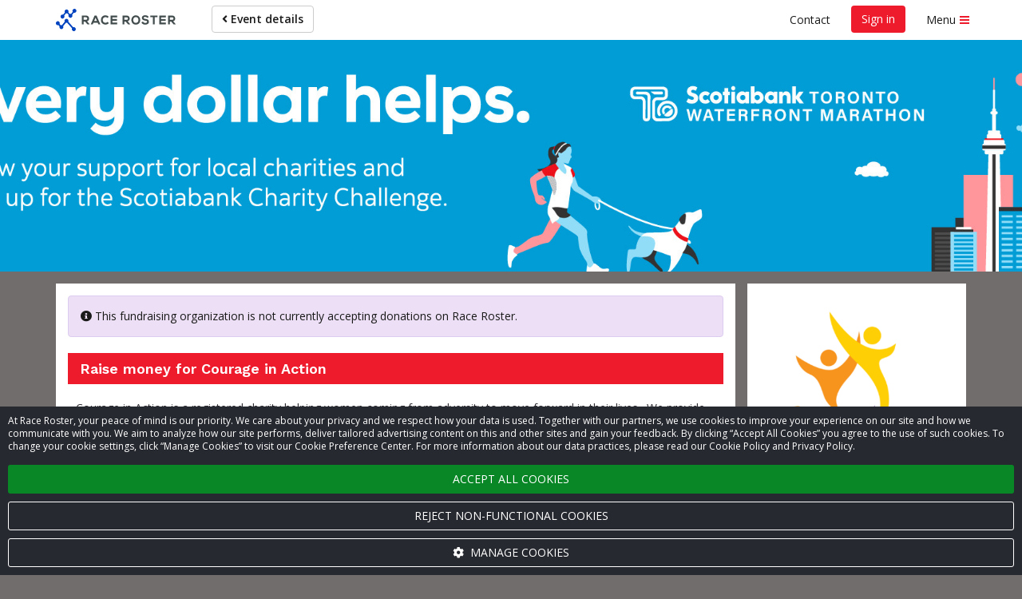

--- FILE ---
content_type: text/html; charset=utf-8
request_url: https://www.google.com/recaptcha/enterprise/anchor?ar=1&k=6LdGZJsoAAAAAIwMJHRwqiAHA6A_6ZP6bTYpbgSX&co=aHR0cHM6Ly9yYWNlcm9zdGVyLmNvbTo0NDM.&hl=en&v=7gg7H51Q-naNfhmCP3_R47ho&size=invisible&badge=inline&anchor-ms=20000&execute-ms=15000&cb=gqipjf5pgvxc
body_size: 48113
content:
<!DOCTYPE HTML><html dir="ltr" lang="en"><head><meta http-equiv="Content-Type" content="text/html; charset=UTF-8">
<meta http-equiv="X-UA-Compatible" content="IE=edge">
<title>reCAPTCHA</title>
<style type="text/css">
/* cyrillic-ext */
@font-face {
  font-family: 'Roboto';
  font-style: normal;
  font-weight: 400;
  font-stretch: 100%;
  src: url(//fonts.gstatic.com/s/roboto/v48/KFO7CnqEu92Fr1ME7kSn66aGLdTylUAMa3GUBHMdazTgWw.woff2) format('woff2');
  unicode-range: U+0460-052F, U+1C80-1C8A, U+20B4, U+2DE0-2DFF, U+A640-A69F, U+FE2E-FE2F;
}
/* cyrillic */
@font-face {
  font-family: 'Roboto';
  font-style: normal;
  font-weight: 400;
  font-stretch: 100%;
  src: url(//fonts.gstatic.com/s/roboto/v48/KFO7CnqEu92Fr1ME7kSn66aGLdTylUAMa3iUBHMdazTgWw.woff2) format('woff2');
  unicode-range: U+0301, U+0400-045F, U+0490-0491, U+04B0-04B1, U+2116;
}
/* greek-ext */
@font-face {
  font-family: 'Roboto';
  font-style: normal;
  font-weight: 400;
  font-stretch: 100%;
  src: url(//fonts.gstatic.com/s/roboto/v48/KFO7CnqEu92Fr1ME7kSn66aGLdTylUAMa3CUBHMdazTgWw.woff2) format('woff2');
  unicode-range: U+1F00-1FFF;
}
/* greek */
@font-face {
  font-family: 'Roboto';
  font-style: normal;
  font-weight: 400;
  font-stretch: 100%;
  src: url(//fonts.gstatic.com/s/roboto/v48/KFO7CnqEu92Fr1ME7kSn66aGLdTylUAMa3-UBHMdazTgWw.woff2) format('woff2');
  unicode-range: U+0370-0377, U+037A-037F, U+0384-038A, U+038C, U+038E-03A1, U+03A3-03FF;
}
/* math */
@font-face {
  font-family: 'Roboto';
  font-style: normal;
  font-weight: 400;
  font-stretch: 100%;
  src: url(//fonts.gstatic.com/s/roboto/v48/KFO7CnqEu92Fr1ME7kSn66aGLdTylUAMawCUBHMdazTgWw.woff2) format('woff2');
  unicode-range: U+0302-0303, U+0305, U+0307-0308, U+0310, U+0312, U+0315, U+031A, U+0326-0327, U+032C, U+032F-0330, U+0332-0333, U+0338, U+033A, U+0346, U+034D, U+0391-03A1, U+03A3-03A9, U+03B1-03C9, U+03D1, U+03D5-03D6, U+03F0-03F1, U+03F4-03F5, U+2016-2017, U+2034-2038, U+203C, U+2040, U+2043, U+2047, U+2050, U+2057, U+205F, U+2070-2071, U+2074-208E, U+2090-209C, U+20D0-20DC, U+20E1, U+20E5-20EF, U+2100-2112, U+2114-2115, U+2117-2121, U+2123-214F, U+2190, U+2192, U+2194-21AE, U+21B0-21E5, U+21F1-21F2, U+21F4-2211, U+2213-2214, U+2216-22FF, U+2308-230B, U+2310, U+2319, U+231C-2321, U+2336-237A, U+237C, U+2395, U+239B-23B7, U+23D0, U+23DC-23E1, U+2474-2475, U+25AF, U+25B3, U+25B7, U+25BD, U+25C1, U+25CA, U+25CC, U+25FB, U+266D-266F, U+27C0-27FF, U+2900-2AFF, U+2B0E-2B11, U+2B30-2B4C, U+2BFE, U+3030, U+FF5B, U+FF5D, U+1D400-1D7FF, U+1EE00-1EEFF;
}
/* symbols */
@font-face {
  font-family: 'Roboto';
  font-style: normal;
  font-weight: 400;
  font-stretch: 100%;
  src: url(//fonts.gstatic.com/s/roboto/v48/KFO7CnqEu92Fr1ME7kSn66aGLdTylUAMaxKUBHMdazTgWw.woff2) format('woff2');
  unicode-range: U+0001-000C, U+000E-001F, U+007F-009F, U+20DD-20E0, U+20E2-20E4, U+2150-218F, U+2190, U+2192, U+2194-2199, U+21AF, U+21E6-21F0, U+21F3, U+2218-2219, U+2299, U+22C4-22C6, U+2300-243F, U+2440-244A, U+2460-24FF, U+25A0-27BF, U+2800-28FF, U+2921-2922, U+2981, U+29BF, U+29EB, U+2B00-2BFF, U+4DC0-4DFF, U+FFF9-FFFB, U+10140-1018E, U+10190-1019C, U+101A0, U+101D0-101FD, U+102E0-102FB, U+10E60-10E7E, U+1D2C0-1D2D3, U+1D2E0-1D37F, U+1F000-1F0FF, U+1F100-1F1AD, U+1F1E6-1F1FF, U+1F30D-1F30F, U+1F315, U+1F31C, U+1F31E, U+1F320-1F32C, U+1F336, U+1F378, U+1F37D, U+1F382, U+1F393-1F39F, U+1F3A7-1F3A8, U+1F3AC-1F3AF, U+1F3C2, U+1F3C4-1F3C6, U+1F3CA-1F3CE, U+1F3D4-1F3E0, U+1F3ED, U+1F3F1-1F3F3, U+1F3F5-1F3F7, U+1F408, U+1F415, U+1F41F, U+1F426, U+1F43F, U+1F441-1F442, U+1F444, U+1F446-1F449, U+1F44C-1F44E, U+1F453, U+1F46A, U+1F47D, U+1F4A3, U+1F4B0, U+1F4B3, U+1F4B9, U+1F4BB, U+1F4BF, U+1F4C8-1F4CB, U+1F4D6, U+1F4DA, U+1F4DF, U+1F4E3-1F4E6, U+1F4EA-1F4ED, U+1F4F7, U+1F4F9-1F4FB, U+1F4FD-1F4FE, U+1F503, U+1F507-1F50B, U+1F50D, U+1F512-1F513, U+1F53E-1F54A, U+1F54F-1F5FA, U+1F610, U+1F650-1F67F, U+1F687, U+1F68D, U+1F691, U+1F694, U+1F698, U+1F6AD, U+1F6B2, U+1F6B9-1F6BA, U+1F6BC, U+1F6C6-1F6CF, U+1F6D3-1F6D7, U+1F6E0-1F6EA, U+1F6F0-1F6F3, U+1F6F7-1F6FC, U+1F700-1F7FF, U+1F800-1F80B, U+1F810-1F847, U+1F850-1F859, U+1F860-1F887, U+1F890-1F8AD, U+1F8B0-1F8BB, U+1F8C0-1F8C1, U+1F900-1F90B, U+1F93B, U+1F946, U+1F984, U+1F996, U+1F9E9, U+1FA00-1FA6F, U+1FA70-1FA7C, U+1FA80-1FA89, U+1FA8F-1FAC6, U+1FACE-1FADC, U+1FADF-1FAE9, U+1FAF0-1FAF8, U+1FB00-1FBFF;
}
/* vietnamese */
@font-face {
  font-family: 'Roboto';
  font-style: normal;
  font-weight: 400;
  font-stretch: 100%;
  src: url(//fonts.gstatic.com/s/roboto/v48/KFO7CnqEu92Fr1ME7kSn66aGLdTylUAMa3OUBHMdazTgWw.woff2) format('woff2');
  unicode-range: U+0102-0103, U+0110-0111, U+0128-0129, U+0168-0169, U+01A0-01A1, U+01AF-01B0, U+0300-0301, U+0303-0304, U+0308-0309, U+0323, U+0329, U+1EA0-1EF9, U+20AB;
}
/* latin-ext */
@font-face {
  font-family: 'Roboto';
  font-style: normal;
  font-weight: 400;
  font-stretch: 100%;
  src: url(//fonts.gstatic.com/s/roboto/v48/KFO7CnqEu92Fr1ME7kSn66aGLdTylUAMa3KUBHMdazTgWw.woff2) format('woff2');
  unicode-range: U+0100-02BA, U+02BD-02C5, U+02C7-02CC, U+02CE-02D7, U+02DD-02FF, U+0304, U+0308, U+0329, U+1D00-1DBF, U+1E00-1E9F, U+1EF2-1EFF, U+2020, U+20A0-20AB, U+20AD-20C0, U+2113, U+2C60-2C7F, U+A720-A7FF;
}
/* latin */
@font-face {
  font-family: 'Roboto';
  font-style: normal;
  font-weight: 400;
  font-stretch: 100%;
  src: url(//fonts.gstatic.com/s/roboto/v48/KFO7CnqEu92Fr1ME7kSn66aGLdTylUAMa3yUBHMdazQ.woff2) format('woff2');
  unicode-range: U+0000-00FF, U+0131, U+0152-0153, U+02BB-02BC, U+02C6, U+02DA, U+02DC, U+0304, U+0308, U+0329, U+2000-206F, U+20AC, U+2122, U+2191, U+2193, U+2212, U+2215, U+FEFF, U+FFFD;
}
/* cyrillic-ext */
@font-face {
  font-family: 'Roboto';
  font-style: normal;
  font-weight: 500;
  font-stretch: 100%;
  src: url(//fonts.gstatic.com/s/roboto/v48/KFO7CnqEu92Fr1ME7kSn66aGLdTylUAMa3GUBHMdazTgWw.woff2) format('woff2');
  unicode-range: U+0460-052F, U+1C80-1C8A, U+20B4, U+2DE0-2DFF, U+A640-A69F, U+FE2E-FE2F;
}
/* cyrillic */
@font-face {
  font-family: 'Roboto';
  font-style: normal;
  font-weight: 500;
  font-stretch: 100%;
  src: url(//fonts.gstatic.com/s/roboto/v48/KFO7CnqEu92Fr1ME7kSn66aGLdTylUAMa3iUBHMdazTgWw.woff2) format('woff2');
  unicode-range: U+0301, U+0400-045F, U+0490-0491, U+04B0-04B1, U+2116;
}
/* greek-ext */
@font-face {
  font-family: 'Roboto';
  font-style: normal;
  font-weight: 500;
  font-stretch: 100%;
  src: url(//fonts.gstatic.com/s/roboto/v48/KFO7CnqEu92Fr1ME7kSn66aGLdTylUAMa3CUBHMdazTgWw.woff2) format('woff2');
  unicode-range: U+1F00-1FFF;
}
/* greek */
@font-face {
  font-family: 'Roboto';
  font-style: normal;
  font-weight: 500;
  font-stretch: 100%;
  src: url(//fonts.gstatic.com/s/roboto/v48/KFO7CnqEu92Fr1ME7kSn66aGLdTylUAMa3-UBHMdazTgWw.woff2) format('woff2');
  unicode-range: U+0370-0377, U+037A-037F, U+0384-038A, U+038C, U+038E-03A1, U+03A3-03FF;
}
/* math */
@font-face {
  font-family: 'Roboto';
  font-style: normal;
  font-weight: 500;
  font-stretch: 100%;
  src: url(//fonts.gstatic.com/s/roboto/v48/KFO7CnqEu92Fr1ME7kSn66aGLdTylUAMawCUBHMdazTgWw.woff2) format('woff2');
  unicode-range: U+0302-0303, U+0305, U+0307-0308, U+0310, U+0312, U+0315, U+031A, U+0326-0327, U+032C, U+032F-0330, U+0332-0333, U+0338, U+033A, U+0346, U+034D, U+0391-03A1, U+03A3-03A9, U+03B1-03C9, U+03D1, U+03D5-03D6, U+03F0-03F1, U+03F4-03F5, U+2016-2017, U+2034-2038, U+203C, U+2040, U+2043, U+2047, U+2050, U+2057, U+205F, U+2070-2071, U+2074-208E, U+2090-209C, U+20D0-20DC, U+20E1, U+20E5-20EF, U+2100-2112, U+2114-2115, U+2117-2121, U+2123-214F, U+2190, U+2192, U+2194-21AE, U+21B0-21E5, U+21F1-21F2, U+21F4-2211, U+2213-2214, U+2216-22FF, U+2308-230B, U+2310, U+2319, U+231C-2321, U+2336-237A, U+237C, U+2395, U+239B-23B7, U+23D0, U+23DC-23E1, U+2474-2475, U+25AF, U+25B3, U+25B7, U+25BD, U+25C1, U+25CA, U+25CC, U+25FB, U+266D-266F, U+27C0-27FF, U+2900-2AFF, U+2B0E-2B11, U+2B30-2B4C, U+2BFE, U+3030, U+FF5B, U+FF5D, U+1D400-1D7FF, U+1EE00-1EEFF;
}
/* symbols */
@font-face {
  font-family: 'Roboto';
  font-style: normal;
  font-weight: 500;
  font-stretch: 100%;
  src: url(//fonts.gstatic.com/s/roboto/v48/KFO7CnqEu92Fr1ME7kSn66aGLdTylUAMaxKUBHMdazTgWw.woff2) format('woff2');
  unicode-range: U+0001-000C, U+000E-001F, U+007F-009F, U+20DD-20E0, U+20E2-20E4, U+2150-218F, U+2190, U+2192, U+2194-2199, U+21AF, U+21E6-21F0, U+21F3, U+2218-2219, U+2299, U+22C4-22C6, U+2300-243F, U+2440-244A, U+2460-24FF, U+25A0-27BF, U+2800-28FF, U+2921-2922, U+2981, U+29BF, U+29EB, U+2B00-2BFF, U+4DC0-4DFF, U+FFF9-FFFB, U+10140-1018E, U+10190-1019C, U+101A0, U+101D0-101FD, U+102E0-102FB, U+10E60-10E7E, U+1D2C0-1D2D3, U+1D2E0-1D37F, U+1F000-1F0FF, U+1F100-1F1AD, U+1F1E6-1F1FF, U+1F30D-1F30F, U+1F315, U+1F31C, U+1F31E, U+1F320-1F32C, U+1F336, U+1F378, U+1F37D, U+1F382, U+1F393-1F39F, U+1F3A7-1F3A8, U+1F3AC-1F3AF, U+1F3C2, U+1F3C4-1F3C6, U+1F3CA-1F3CE, U+1F3D4-1F3E0, U+1F3ED, U+1F3F1-1F3F3, U+1F3F5-1F3F7, U+1F408, U+1F415, U+1F41F, U+1F426, U+1F43F, U+1F441-1F442, U+1F444, U+1F446-1F449, U+1F44C-1F44E, U+1F453, U+1F46A, U+1F47D, U+1F4A3, U+1F4B0, U+1F4B3, U+1F4B9, U+1F4BB, U+1F4BF, U+1F4C8-1F4CB, U+1F4D6, U+1F4DA, U+1F4DF, U+1F4E3-1F4E6, U+1F4EA-1F4ED, U+1F4F7, U+1F4F9-1F4FB, U+1F4FD-1F4FE, U+1F503, U+1F507-1F50B, U+1F50D, U+1F512-1F513, U+1F53E-1F54A, U+1F54F-1F5FA, U+1F610, U+1F650-1F67F, U+1F687, U+1F68D, U+1F691, U+1F694, U+1F698, U+1F6AD, U+1F6B2, U+1F6B9-1F6BA, U+1F6BC, U+1F6C6-1F6CF, U+1F6D3-1F6D7, U+1F6E0-1F6EA, U+1F6F0-1F6F3, U+1F6F7-1F6FC, U+1F700-1F7FF, U+1F800-1F80B, U+1F810-1F847, U+1F850-1F859, U+1F860-1F887, U+1F890-1F8AD, U+1F8B0-1F8BB, U+1F8C0-1F8C1, U+1F900-1F90B, U+1F93B, U+1F946, U+1F984, U+1F996, U+1F9E9, U+1FA00-1FA6F, U+1FA70-1FA7C, U+1FA80-1FA89, U+1FA8F-1FAC6, U+1FACE-1FADC, U+1FADF-1FAE9, U+1FAF0-1FAF8, U+1FB00-1FBFF;
}
/* vietnamese */
@font-face {
  font-family: 'Roboto';
  font-style: normal;
  font-weight: 500;
  font-stretch: 100%;
  src: url(//fonts.gstatic.com/s/roboto/v48/KFO7CnqEu92Fr1ME7kSn66aGLdTylUAMa3OUBHMdazTgWw.woff2) format('woff2');
  unicode-range: U+0102-0103, U+0110-0111, U+0128-0129, U+0168-0169, U+01A0-01A1, U+01AF-01B0, U+0300-0301, U+0303-0304, U+0308-0309, U+0323, U+0329, U+1EA0-1EF9, U+20AB;
}
/* latin-ext */
@font-face {
  font-family: 'Roboto';
  font-style: normal;
  font-weight: 500;
  font-stretch: 100%;
  src: url(//fonts.gstatic.com/s/roboto/v48/KFO7CnqEu92Fr1ME7kSn66aGLdTylUAMa3KUBHMdazTgWw.woff2) format('woff2');
  unicode-range: U+0100-02BA, U+02BD-02C5, U+02C7-02CC, U+02CE-02D7, U+02DD-02FF, U+0304, U+0308, U+0329, U+1D00-1DBF, U+1E00-1E9F, U+1EF2-1EFF, U+2020, U+20A0-20AB, U+20AD-20C0, U+2113, U+2C60-2C7F, U+A720-A7FF;
}
/* latin */
@font-face {
  font-family: 'Roboto';
  font-style: normal;
  font-weight: 500;
  font-stretch: 100%;
  src: url(//fonts.gstatic.com/s/roboto/v48/KFO7CnqEu92Fr1ME7kSn66aGLdTylUAMa3yUBHMdazQ.woff2) format('woff2');
  unicode-range: U+0000-00FF, U+0131, U+0152-0153, U+02BB-02BC, U+02C6, U+02DA, U+02DC, U+0304, U+0308, U+0329, U+2000-206F, U+20AC, U+2122, U+2191, U+2193, U+2212, U+2215, U+FEFF, U+FFFD;
}
/* cyrillic-ext */
@font-face {
  font-family: 'Roboto';
  font-style: normal;
  font-weight: 900;
  font-stretch: 100%;
  src: url(//fonts.gstatic.com/s/roboto/v48/KFO7CnqEu92Fr1ME7kSn66aGLdTylUAMa3GUBHMdazTgWw.woff2) format('woff2');
  unicode-range: U+0460-052F, U+1C80-1C8A, U+20B4, U+2DE0-2DFF, U+A640-A69F, U+FE2E-FE2F;
}
/* cyrillic */
@font-face {
  font-family: 'Roboto';
  font-style: normal;
  font-weight: 900;
  font-stretch: 100%;
  src: url(//fonts.gstatic.com/s/roboto/v48/KFO7CnqEu92Fr1ME7kSn66aGLdTylUAMa3iUBHMdazTgWw.woff2) format('woff2');
  unicode-range: U+0301, U+0400-045F, U+0490-0491, U+04B0-04B1, U+2116;
}
/* greek-ext */
@font-face {
  font-family: 'Roboto';
  font-style: normal;
  font-weight: 900;
  font-stretch: 100%;
  src: url(//fonts.gstatic.com/s/roboto/v48/KFO7CnqEu92Fr1ME7kSn66aGLdTylUAMa3CUBHMdazTgWw.woff2) format('woff2');
  unicode-range: U+1F00-1FFF;
}
/* greek */
@font-face {
  font-family: 'Roboto';
  font-style: normal;
  font-weight: 900;
  font-stretch: 100%;
  src: url(//fonts.gstatic.com/s/roboto/v48/KFO7CnqEu92Fr1ME7kSn66aGLdTylUAMa3-UBHMdazTgWw.woff2) format('woff2');
  unicode-range: U+0370-0377, U+037A-037F, U+0384-038A, U+038C, U+038E-03A1, U+03A3-03FF;
}
/* math */
@font-face {
  font-family: 'Roboto';
  font-style: normal;
  font-weight: 900;
  font-stretch: 100%;
  src: url(//fonts.gstatic.com/s/roboto/v48/KFO7CnqEu92Fr1ME7kSn66aGLdTylUAMawCUBHMdazTgWw.woff2) format('woff2');
  unicode-range: U+0302-0303, U+0305, U+0307-0308, U+0310, U+0312, U+0315, U+031A, U+0326-0327, U+032C, U+032F-0330, U+0332-0333, U+0338, U+033A, U+0346, U+034D, U+0391-03A1, U+03A3-03A9, U+03B1-03C9, U+03D1, U+03D5-03D6, U+03F0-03F1, U+03F4-03F5, U+2016-2017, U+2034-2038, U+203C, U+2040, U+2043, U+2047, U+2050, U+2057, U+205F, U+2070-2071, U+2074-208E, U+2090-209C, U+20D0-20DC, U+20E1, U+20E5-20EF, U+2100-2112, U+2114-2115, U+2117-2121, U+2123-214F, U+2190, U+2192, U+2194-21AE, U+21B0-21E5, U+21F1-21F2, U+21F4-2211, U+2213-2214, U+2216-22FF, U+2308-230B, U+2310, U+2319, U+231C-2321, U+2336-237A, U+237C, U+2395, U+239B-23B7, U+23D0, U+23DC-23E1, U+2474-2475, U+25AF, U+25B3, U+25B7, U+25BD, U+25C1, U+25CA, U+25CC, U+25FB, U+266D-266F, U+27C0-27FF, U+2900-2AFF, U+2B0E-2B11, U+2B30-2B4C, U+2BFE, U+3030, U+FF5B, U+FF5D, U+1D400-1D7FF, U+1EE00-1EEFF;
}
/* symbols */
@font-face {
  font-family: 'Roboto';
  font-style: normal;
  font-weight: 900;
  font-stretch: 100%;
  src: url(//fonts.gstatic.com/s/roboto/v48/KFO7CnqEu92Fr1ME7kSn66aGLdTylUAMaxKUBHMdazTgWw.woff2) format('woff2');
  unicode-range: U+0001-000C, U+000E-001F, U+007F-009F, U+20DD-20E0, U+20E2-20E4, U+2150-218F, U+2190, U+2192, U+2194-2199, U+21AF, U+21E6-21F0, U+21F3, U+2218-2219, U+2299, U+22C4-22C6, U+2300-243F, U+2440-244A, U+2460-24FF, U+25A0-27BF, U+2800-28FF, U+2921-2922, U+2981, U+29BF, U+29EB, U+2B00-2BFF, U+4DC0-4DFF, U+FFF9-FFFB, U+10140-1018E, U+10190-1019C, U+101A0, U+101D0-101FD, U+102E0-102FB, U+10E60-10E7E, U+1D2C0-1D2D3, U+1D2E0-1D37F, U+1F000-1F0FF, U+1F100-1F1AD, U+1F1E6-1F1FF, U+1F30D-1F30F, U+1F315, U+1F31C, U+1F31E, U+1F320-1F32C, U+1F336, U+1F378, U+1F37D, U+1F382, U+1F393-1F39F, U+1F3A7-1F3A8, U+1F3AC-1F3AF, U+1F3C2, U+1F3C4-1F3C6, U+1F3CA-1F3CE, U+1F3D4-1F3E0, U+1F3ED, U+1F3F1-1F3F3, U+1F3F5-1F3F7, U+1F408, U+1F415, U+1F41F, U+1F426, U+1F43F, U+1F441-1F442, U+1F444, U+1F446-1F449, U+1F44C-1F44E, U+1F453, U+1F46A, U+1F47D, U+1F4A3, U+1F4B0, U+1F4B3, U+1F4B9, U+1F4BB, U+1F4BF, U+1F4C8-1F4CB, U+1F4D6, U+1F4DA, U+1F4DF, U+1F4E3-1F4E6, U+1F4EA-1F4ED, U+1F4F7, U+1F4F9-1F4FB, U+1F4FD-1F4FE, U+1F503, U+1F507-1F50B, U+1F50D, U+1F512-1F513, U+1F53E-1F54A, U+1F54F-1F5FA, U+1F610, U+1F650-1F67F, U+1F687, U+1F68D, U+1F691, U+1F694, U+1F698, U+1F6AD, U+1F6B2, U+1F6B9-1F6BA, U+1F6BC, U+1F6C6-1F6CF, U+1F6D3-1F6D7, U+1F6E0-1F6EA, U+1F6F0-1F6F3, U+1F6F7-1F6FC, U+1F700-1F7FF, U+1F800-1F80B, U+1F810-1F847, U+1F850-1F859, U+1F860-1F887, U+1F890-1F8AD, U+1F8B0-1F8BB, U+1F8C0-1F8C1, U+1F900-1F90B, U+1F93B, U+1F946, U+1F984, U+1F996, U+1F9E9, U+1FA00-1FA6F, U+1FA70-1FA7C, U+1FA80-1FA89, U+1FA8F-1FAC6, U+1FACE-1FADC, U+1FADF-1FAE9, U+1FAF0-1FAF8, U+1FB00-1FBFF;
}
/* vietnamese */
@font-face {
  font-family: 'Roboto';
  font-style: normal;
  font-weight: 900;
  font-stretch: 100%;
  src: url(//fonts.gstatic.com/s/roboto/v48/KFO7CnqEu92Fr1ME7kSn66aGLdTylUAMa3OUBHMdazTgWw.woff2) format('woff2');
  unicode-range: U+0102-0103, U+0110-0111, U+0128-0129, U+0168-0169, U+01A0-01A1, U+01AF-01B0, U+0300-0301, U+0303-0304, U+0308-0309, U+0323, U+0329, U+1EA0-1EF9, U+20AB;
}
/* latin-ext */
@font-face {
  font-family: 'Roboto';
  font-style: normal;
  font-weight: 900;
  font-stretch: 100%;
  src: url(//fonts.gstatic.com/s/roboto/v48/KFO7CnqEu92Fr1ME7kSn66aGLdTylUAMa3KUBHMdazTgWw.woff2) format('woff2');
  unicode-range: U+0100-02BA, U+02BD-02C5, U+02C7-02CC, U+02CE-02D7, U+02DD-02FF, U+0304, U+0308, U+0329, U+1D00-1DBF, U+1E00-1E9F, U+1EF2-1EFF, U+2020, U+20A0-20AB, U+20AD-20C0, U+2113, U+2C60-2C7F, U+A720-A7FF;
}
/* latin */
@font-face {
  font-family: 'Roboto';
  font-style: normal;
  font-weight: 900;
  font-stretch: 100%;
  src: url(//fonts.gstatic.com/s/roboto/v48/KFO7CnqEu92Fr1ME7kSn66aGLdTylUAMa3yUBHMdazQ.woff2) format('woff2');
  unicode-range: U+0000-00FF, U+0131, U+0152-0153, U+02BB-02BC, U+02C6, U+02DA, U+02DC, U+0304, U+0308, U+0329, U+2000-206F, U+20AC, U+2122, U+2191, U+2193, U+2212, U+2215, U+FEFF, U+FFFD;
}

</style>
<link rel="stylesheet" type="text/css" href="https://www.gstatic.com/recaptcha/releases/7gg7H51Q-naNfhmCP3_R47ho/styles__ltr.css">
<script nonce="Fsdwl7I0bKPLI-oaBbTJnA" type="text/javascript">window['__recaptcha_api'] = 'https://www.google.com/recaptcha/enterprise/';</script>
<script type="text/javascript" src="https://www.gstatic.com/recaptcha/releases/7gg7H51Q-naNfhmCP3_R47ho/recaptcha__en.js" nonce="Fsdwl7I0bKPLI-oaBbTJnA">
      
    </script></head>
<body><div id="rc-anchor-alert" class="rc-anchor-alert">This reCAPTCHA is for testing purposes only. Please report to the site admin if you are seeing this.</div>
<input type="hidden" id="recaptcha-token" value="[base64]">
<script type="text/javascript" nonce="Fsdwl7I0bKPLI-oaBbTJnA">
      recaptcha.anchor.Main.init("[\x22ainput\x22,[\x22bgdata\x22,\x22\x22,\[base64]/[base64]/[base64]/[base64]/[base64]/[base64]/[base64]/[base64]/[base64]/[base64]\\u003d\x22,\[base64]\\u003d\x22,\x22I2BeHsOKMFHCkMKawrTCvcO0dMKzwo7DhUzDpMKWwqPDoWNmw4rCo8KfIsOeDcOyRHRULMK3Yx9bNijCmEFtw6BqIRlwBMO8w5/Dj1fDn0TDmMOZPMOWaMOmwpPCpMK9wozCpDcAw41Ew60ldmkMwrbDnMK1J0Y5fsONwoppT8K3woPCkC7DhsKmLMKNaMKyb8K/ScKVw5FZwqJdw4UBw74KwpYFaTHDoTPCk350w5Q9w541Ij/CmsKawqbCvsOyMFDDuQvDqsKBwqjCuhdbw6rDicKAD8KNSMOSwpjDtWNBwpnCuAfDjMOmwoTCncKoCsKiMiI7w4DClHdswpgZwqVIK2JjcmPDgMOIwpBRRxRvw7/CqALDhCDDgTE4LkVnMxABwoZQw5fCusOqwpPCj8K7VMOBw4cVwpYBwqERwp7DtsOZwpzDtsK/LsKZAyUlX11ET8OUw6F7w6Miwqk0wqDCgwAgfFJfU8KbD8KIbkzCjMOXfn50woPCv8OXwqLCoEXDhWfCvMOvwovCtMKWw40vwp3DosOAw4rCvghoKMKeworDs8K/w5IWdsOpw5PCo8O0wpAtMMOJAizCi0EiwqzCtMOfPEvDmyNGw6xKQDpMf1zClMOUZi0Tw4dMwo04YBl5ekUEw4bDsMKMwoJxwpYpIUEfccKEIgh8A8KXwoPCgcKZfMOoccOWw77CpMKlK8O/AsKuw6o/wqowwrrClsK3w6owwqp6w5DDpMK3M8KPYMKlRzjDh8K5w7AhLVvCssOAO1nDvzbDkmzCuXw8Sy/CpwHDg3ddBkhpR8O4QMObw4JQE3XCqzhSF8KyTBJEwqsnw7jDqsKoDsK+wqzCosK7w71iw6hOK8KCJ1DDmcOcQcOKw7DDnxnCq8OrwqMyJMObCjrCtcOFPmhAA8Oyw6rCjzjDncOUKlA8wpfDlFLCq8OYwqjDtcOrcTLDo8KzwrDCmHXCpFI5w7TDr8Knwpksw40awo/[base64]/FFrCmsKsZsKsEB48KMKxbDIFPsK9ZcK5A04SSMK6w7zDvMKnBMK4ZTc/[base64]/CpcO8aMKAw4bCnBYSXgHCo3HDlBfCv8Ofwqliwo8ewqk/P8KcwoR3w7VeOF3CjcORwpPCgsOwwrLCj8OGwpPDrELCusKBwpR/w60yw57DuGvCly/Cl3ZXRMOQw7JFw5bDny3DpUPCsRorNUXDuHjDhlIyw74pcXvCsMObw5/DlcOwwr40CcO6AMOCGcOxZcKlwoUUw5YZHsOWwpofwovDo0IkGcO1asOQL8O6JzXClsKeD0TCjcKnwojChUvCpEsva8OEwpjDnz0qRDRHw7fCnsO6wrgKw7NNwpvCrjYrw5/[base64]/[base64]/CjjBLwrxAw4TCosO9ZsKXw43DvMKOJTldw7sKI8KODjDDvUJKXXjCncKefn7DmsKEw7rDoxFQwpDCsMOpwoA0w7PDgsOJw6XCvsKrJMKUV25+ZsOHwogyX1PCkMOtwrPCsW/Dm8O4w6XCgsKyYkJ4ZBbCiBrClsKvDA7DsBLDsRfDqMOFw7x0wpZSw4zCtsKMwrTCq8KPRTPDmMKgw519AioKwqkNEsOAHcKgDcKtwopawpHDmMOYw71VdcKZwqTDtAMcwq/[base64]/CmsKoEhBhwr9uV2vDoUXDrm3CoyfDumzDnsOyYzYrw5bCrVrDmHE3Q1zCkcKiO8OiwrnClsKXH8OOw6/Dj8Kpw5BqNnMQcmYKTikuw5HDtMOKwpPCqjc3HlNEwpbDg303Y8OaYRlAAsOFemBqdHPDm8OPwrRSO3bDjDXDkznCmsKNQsODwr9IYsO7w4/[base64]/[base64]/[base64]/[base64]/DozjDgcOTASTDtGJzwrpYNcKSwp87w6llVcKoK8K6FCUZOy8nw4I4w6bDkRnChH8Ew7rChcObXVkdYMO9wrnCvFEJw6QiVMOpw7zCs8KTwqvCkUnCkn1HYH4GQ8KZBcK/YcOGWsKCwrZaw5F8w5QtX8Olw6Nfe8OEW0t8bsOnwogewq3ClUkSeyJuw6E1wrDCpBh/wrPDksO+QA4mIcKxQnDDrEnDssKFUsK4cFHDskrDmcKceMKQw7xCwpjDsMOQd0HCsMOzc29uwrhXTznDvWbDuwnDgUfCumd2wrA5w59Nw6h5w4cYw6XDg8KsY8K/TMKIwqnCi8OFwoJ1IMOgEh3Ci8Kowo/[base64]/[base64]/[base64]/DmBdLeGTCrcOGG8Ocw4pWwoLCnQHCgwwFw7xDwp3CjR/Cnjt6KsOnHS3DpsKQD1TDmgc7fMKkwpLDlMKJcMKmIltjw6FIJMKSw4HCgsOxw6fCrMK1UTgSwrPCjwNLVsKYw4rDgFo3EhDCm8Kawro3wpDDg3hwW8K8wrTCp2bDskURw5/DhMK6w4LDosK2w4dQJMObXV4PW8O8SlFqCRF6wo/DgSFiwrNFwqMUw4XDpw4UwoPCsG9rwoJxwoUlUBvDjMKhwoZ9w7tWJxBBw7Y4w67CgsKmGT1JF2TDtl/[base64]/[base64]/DtcK8w4Yrw5/DpcOIQTbDhsOdw5wxc8KRwrDDjcK3KRl/V3TDu2wPwolfEMK5PMKzwqcgwp0hwrjCl8OMKcKRw7Bkwq7CscO6woEEw6fCrTDDkcOlBAJ5wq/Ci10NFcK9ZcKTwo3CpMO8w7DDi1PCpcKDfX44w5nDhG/[base64]/[base64]/wozDnFTDp8Okw58GP3RAw6/DlsK3wpltICtMw5XDn2XCosOde8KZwqDCj0FSw5hgw4hGwpbCucKBw6J6SwvDlXbDgB/CnsOKcsK5woJUw4HDi8OWAivCrmPCj0PClUfCoMOCc8O7TMKTXn3DhMKbw6vCqcOWAcKqw5rDt8OJCMKUEMKXO8OQw5l/EMOOAMOGwrLClsOKwqYKw7Z1woMKwoAUw5TDpcOawovCh8OMHX4mFl5USEpcwr0qw5vCqMOFw6vCjG/Cl8OTXWozwrpncVELw65DFlPDmSvDqwsqwopmw5tTwp95w4k4wrDDs1d5bcORw6jDmglawobCiEDDuMKVRsKaw5vClsK2wq7DnMOvw77DpBrCtgl/[base64]/Cu8K1w4PChURdexIMwponwpHDu1nCmVvCrAtPwp/CnEvDtAnCtyLDjcOYw6Y7w49fVGjDrMOtwq43w6oHMsKJw6PDu8OOwr3CuDR0wqfCl8OkCsKMwqrDncO0wqdcw4zCv8Kfw7sAwonCtMOlwrlcw5XCslQ/[base64]/CiDDCkcO9KcKuw5DCgEdRwp9lIcOaXcK6wrNbdMKtOcKuSnZ3wo9oYwEeWsOzw7XDjxjCixdRw7jDv8KnfcOIw7DCnCvCu8KcWcOhCxdsCMOYXTUPwqhuwpN4w4Mpw5Vmw4VaYcKnwr8Zw6/CgsOwwqwJw7DDsWQqKsK2fsOPIsKaw7LDu04JcsKfOcKKZVDClFfDlVfDrnticA3CvC9lwojDp1nCrVonc8Kpw4zDicOpw7XCjyZFJ8KFMD4twrNcw6/DjlTDq8KTw5oww5fDg8OAUMOEPcKIYMKBTsOpwqwKSMODFEohe8Kbw4vChcO8wqDDv8KVw53CncOFEkt9Lm3CiMOqC0wUb1gcfyoYw7TClMKWWyjCpsObP0vCp0FGwrlEw7HCscKZw4dwP8ONwoUOUjbCn8O3w6N/L0bDskR0wqnClcOzw4TDpCzDl1HCnMKCwpMpwrctPTJuw4/CrlfDs8KHwrZMwpTDpMO6HsK1wq1QwoUSwonDuWHDs8OzGkLDj8Oow6DDn8OvT8KIw6I1wr86YhcfIx0kOEHDsit7woUEwrXDhsKIw4fCsMOVacOKw608csKmT8OlwpjCnmsTKhTCvF/DgUzDjsOgw5jDgMO6wpxmw68KQzbDmSLCm23CsT3DsMO5w5tfDsKYwqhuQcKpEcOwCMO9woHCocKyw69dwqpVw7bDmjctw6wJwpvDtQFVVMOOWMO0w5PDlcOsczw+w7fDhgIQRBNcHijDscKvC8KZYjVtf8OoRsOcwp/DiMObw7vDvcKwZTbClsOKWcOpwrjDnsO6SEjDtEhzw4nDp8KIYQTCtcO1wpjDtFnCmMKkWMO5TMOqQcKFw4HCncOOYMORwpZdw5RbOcOMw6tcwrs4Wkp1woZlwpbDj8OowoEow5/DqcOzw7hEwoXDhSbDv8OzwrzCsH8bXsOTw4vDsVQbw4R9WMKqw78IAsOzFQlzwqkAQsOnTSYlw6tKw61Hwq0CdiQGTwDDmcOMBRnCiBIow77DjMKSw6nDkEPDvH7Cj8KYw4M4w4XDjWhrIcK/w7Alw73CqBPDjDrDi8Osw67CpwvCv8OPwqbDiVzDocOcwrfCscKqwrPDhGEiQsO6wpQYw6XClsOpdkjCqsOieH7CrQHDuDgKwpnDrxLDnHTDtsK2PhrCi8Odw7lIfcK0NScxIyjDq0oQwohMFxXDrR7DvsOOw4ULwp1cw5FtGsOBwp42NsKrwpYPbjIjw6DCjcO/[base64]/CtsOiw7ERE8KnwqzDsCoFMX/Co2XDgsKHwqfDnRcaw6rCu8OJP8OGDEonw7bCvmQrwqJKYMKEwoTDqlXCisKMwoBRB8KBw7/CiFnCmifDvMKmczJswpwUazdHXcK8wqgqGSbCp8ONwpsbw43DlcK3ODtcwrglwqvDlcKINCYKc8KVFBdhwqo/[base64]/Csi8/PMK0woJtwqsxKsOrLBbCosOuMcKkE23CksKTwr0LwoMfL8KlwrTCjlgOwpTDt8OXDHvCqF4XwpZCwq/DkMOiw5sQwqbCtFoWw6sRw5gPQmPChsOvKcOjJ8OsG8KzZsKQDkRlYBBWEG3CtMO9wo3Cu1MMw6N5wovDkMKCQsO7wq3CvCMmwr58cifDhiDDjTc1w7wHAD3DriclwrNLw7FdB8KBOkNzw60xRMOINgAFwqZrwq/[base64]/CtcOASjFaOAXDlMOoUX3CmxnDq0NJXD0NwoPDs1rCnklPwrzChUIUwqUqwoUaPMO0w6RbBWzDt8Kjw6IjChwtb8OEw73DuTgpDB/CiRvCgsOiw7xtw5DCuGjDg8OnX8KUwrDCnMORwqJcw70HwqDDscOmwrAVwqAxworDt8OxEMOLT8KVYG0JJ8Obw5fCmsO6FMKSw4fCrwbDkMKRHUTDocKiVDBbwr5FUMOcaMO0H8O/FsKbwqLDtwptw7Vmw7oIwp0zw5zCnsKwwrXDunzDukPDnXgJa8OpVsO4wrQ+w5fCnFTCosOsfcODw5kacA8jw4YXwq0kYMKEw50pJis0w6HCtnw5Z8OnWWbCqRpFwrAZUgfDjMOWTcOuw4DChmQ/[base64]/aFR9bHIuw7jCksOUcXbDixR7wpUAw7XCgMOCW8OQH8Kbw71nw4ZPNMOkwqfCs8K5aizCp3vDkDIAwoLCoDhnN8K4RyxMYkNOwobCosKKKWxLZxDCrMKOwq9Tw4nCs8K5csOWAsKIw7DCiBxhGETDowo/wowVw7jDu8OGWQx/[base64]/[base64]/DkcKawq98I8ODBcOdesKYNkYrAyTCh8KwK8KQw7HCvcKUw6fCtTwswqPCk3ZNB17CsGzCgFDCtMOpURHCiMKwHSQ3w4LCvcKkwrFUVMKsw5wgw5cDwqU+FChqSMK/wrZPwqHCg1zDuMKPKyXCjAjDvsKQwrVwZVBKMQfCs8OuNsKcY8KyXsOnw5oFwpjDq8OtL8KMwoFGHMO1O3HDjjJ2wpzCtsO7w4sKwoXCksKiwplcS8ObQcONTsKUc8KzIjLCml9iw7Zbw7nDqCRZwp/Ci8KLwpjCrBsjWsOdw6M4VxoZw5s7wr5desKfM8Kow67Dvh4HU8KmF33CkApIw7RIXC/Cm8KKw40xw7XDpMKXAF80wqhbKzp1wrdaH8OAwp80c8OUwozDtUhowpnDjcOow78kdyVIFcOgBh5LwpE/NMKnw5vCn8OUw4kwwrbDvTBLw5EPw4YKcStcJ8OwI2nDmAHCnMOiw6AJw6BNw5JmfHFzG8K6PV/CnsKLbMOQK2IOSw/DjiZ6wrnDjAB/GsKMw7ZdwpJ1wp8awqFMXVZCEsOqacK5w4dkwpRcw5vDtsO5NsKzwopmDDcTQsKnwrwgKgQONxU1worCmsOgGcKYZsOMHGzDlADCs8O9XsKTGRtvwqjDucOxS8KhwqcULMK7AUjCt8Ocw7vCsmPDvxhlw6/Ch8O8w5oIRwJDHcKRDxfCv1vCvH4Rwp/Dp8Ouw5PDmyjDqDN5CB5IYMKtwoo7EMOtw4hzwqV7HMKvwpDDhsOxw7svw6nCpFl/LhfDtsODw7h9DsK5wqHDi8OQw4LCtjJrwpdbRDQ8Y3oQw7NuwrxBw691Y8KDKsOgw6XDg0Z2JsOIw5zDtMO6O2xuw4PCvHDDlUXDrkDCtsKSdTtIOsOKecOcw6lHwrjCrS3ClsKiw5rCmMOJw7UgfHJiX8OqXynCtcO/cj8dw6gzwpfDh8Ohwq/Cp8O1wpfClh1bw5XDocKYwoICw6bDmQV2wqHDvsKww4BLwrAtL8KLEMOyw5nClR1QeQZBwrzDpMO/wofDq1vDln3DmQzDq17CmTrCnGQewrwdQCzCq8KCwp7CvMKuwp1HIxjCu8Khw7zCqmpqIsKuw6PCsT1iwqdrPWQCwowKB3HDilEYw5g1dXVTwoHCo1oLwqpnKMKyUzDDvGfCk8O9w7PDksKlS8KJw4g2wq/CucOIwrx4M8KqwqfCu8KZAMK7IRzDkMOtHjHDnm5HHsKWwpPCh8OTFMKXTcKaw43ChR7DrU/DiyzCpxzCvcO0CjFKw6U1w63DhMKaAXDDglXDizgIw4HCn8KJFMKzwqsAw5tbwq3ChsOeecOBDFzCvsKxw7zDoFzCiELDtsK2w5NACsOgSQ4XZMKJaMKYFsOpbnsaRsOrw4MIKyXCkcOcRsK5w4kZwr1IS0R9w4ZOwpbDvsKWSsKmw5o7w4rDu8Kdwq/DkmsvQMKiwo/Dm0jDm8Olw5sNwohNwpTDjsOlw4jDgmtBwrU5wrNrw6jCmirDgVBMZkF7GMOSwpACQMO/w5LDq1PDqMOiw5gZZ8O6eV3CpMK0IiMtCiMzwrl2wrFSd17DjcKye2vDlsKHKRwIwphvFcOiw4/CpB/DlnrCuSnDgcKYwr7Dp8OLXsKQQk3DnWlqw69PdcOhw4ENw64BJsOkG1jDkcONfcKbw5PDhsKjGWMyEcKzwoTDh3Q2wqvCgkfDl8OQYcKBHCPDp0LDi3zCrsO5dk3Dqw4zwoVzGhp1JcOcw75nA8Kgw6bCoVHChW/DncKTw7jDtBNUw5DDvSBEMsOBwp7Dgx/CoxtTw6DCnwYtwovDjsKCbsKRZMKnw4fDkEdDWnfDlVJSwpJRUzvCnh4gwqXCp8KyQlpuwrN7wrIlwpYMw4dtNcOAY8KWwqVUwp5RSUbChiAFfMOAw7fCuDh0wrAKwo3DqsO/DcKjGcOVFGIFw4dnw4rCg8KxXMK7FTZsIsOFQSLCukrCqjzDqMKoM8ODw4cNY8O0w7PCnxs7w67CkcKnc8Okw43DoSnDiHVxwpsNw7wXwrxjwrw+w753SMKzbcKiw7vDusOsHcKPPnvDrFI1GMOLwoPDqMO1w75aFsObQMOOw7XDhMOfeTQGwq7CmX/DpsOzGsOowrPChxzCnwtVVsK+GzIIYMOPw7tqwqcqwoTDqMK1OzhXwrXCtm3DgsOgaxNgwqbCqwbCvsKHwp/Du3fCryMXL2TDhSw3LMKxwpjCjQ7CtsOVHyPClB5NJ3pZVsK/cHjCusOnwphFwog7w65/[base64]/CuXnDl2TChsKkEkXDrD8HJhjCjzMRwpTDkMOlQAvDiD0jw4XCrsKIw7TCqMOlR2QKWlUWQ8KnwpFnH8OWEHxzw5Z7w57ChxzChcOJw5Eib2ADwqoiw4pZw4XDiQ3DocOqw6Njwq4jw7bCincBIzfDnSLClTdzPRRDWcKSwpAxEMOXwrbCiMKQL8O4wqHCq8ORNg8RPg/DlMO/w404YATDnWczZgAsGsOdUwTDkMK0w54wHyJnUR/[base64]/[base64]/CsKEw4I7w6jDnDfDosKSw7jDg8KRw7cWw73CggvDg8KyNsK6w4HCgsOWwpjDsDPCo11HfE/CrTAzw6gYw4/CiDPDksKcw7HDojpcb8KAw5XDksKlAMO7wrw8w5vDqsOLw7fDisOdwprDncOBND4qRzoHwq9uNMOGNcKTWDllXj4PwobDmMORwpxEwrDDrRQ0wpsEwoHCiCzCk1I4wo/Dhy7CucKhWQ9YfRjDocOpcsO9w7YNR8KgwqLClTHClMKlK8KdHhnDohYZwonCkH/ClzQAfsKWw6vDkS3CtsK2AcKjdjY2fMOxw4F2B3HCnh7Cryl3IsO2SsK7wpjDrSPCpsOnWGDDszjCjh4+ccK/wqzCpirCvxLCsmTDmWDDkkDCiUd0RTbDnMKCWMOJw57CgMOOUXgbwpHDlcODw7RrVBcIIcKJwoFGL8OUw51Xw5rCpsKNHn4jwpvCtjQAw7rDqUBPwok6woRddEPDscOOw6fCrcKReAfCn3HCtcK7OsO0wr9FWlbDjlDCvVcPLsObwrdQV8ObEyzDg2/CrxkSw5ZMKk7Cl8O0wo8cwp3Dp3vDk19RPzlsF8OOBjEAw4k4F8OYw6E/wptpYEgdw6w9wpnDt8OaLcKGw6LCminClV4cHALDtsK2C2h3wpHCjWTClMKTwr1SewvDuMKvKW/CmcKmPUoiLsK8X8OXwrNDa37DucOlwqrDuzTCqMO6YMKIN8O/fcOwIiIPDcKvwoTDnEoPwqUzAnDDnSrDvyzChMOVCk42w4fDicOcwpzCi8OKwpkUwpQbw4kDw7pEw7E+wrzCjsOWw79uwohEPEDCvcKTwpUbwoZGw71lH8OgGsKTw73DhcKUw45lH1/[base64]/[base64]/VX7CucO1H8Ozwo5Lw4diwqMlw7dCwr0pw4nCgUnDjkQhGsOWDhgzfMOpK8OiFDnCjj4/cGxEIw80CsK2wplBw7k/wrXChcOVIMKjd8OSw4fCnMOHdEzDjcKCw6TDgi0lwp1LwrvCtcKwF8KYDsOcbA9lwrdNRsOYHjU7wpzDrzrDlnl/wrhOLT7DiMK7FHB9IDDDm8KMwrcVP8Kuw7vDnsOTw6TDpx4Yfk3CscK7w6zChGR8wr7DoMOYw4cZwo/[base64]/[base64]/w5XDnlrDmcOXw67DqcKVI8O8woXDpAJXw4goL8Kgw43DpFFUT0vDmC19w7nCrMK2XMOQwo/DuMKITcOnw7xpfsKydsKUIsOoH3QIw4pUwr0ww5BwwqXDs0J3wptlZ2HCgnAdwo7DmcOAFh4xeWQzexbDkMOgwp/DlxxSw40QPxR5HF1wwp0zSRgKYk0tIFbCkXRhw7/DrzLCjcOxw5bCvlJFO0cWwrDDhSvCmsO1wrVaw5Z5wqbDs8KOwpJ8TyDCicKowocqwplrwqzCtcKzw6zDv0JlXj92w7h7FGs+WXDDtsK+wrNvSFNTcWcFwqXCjmDDhH/[base64]/[base64]/wrgUwoXDv8OdUQ7DtgHDn07CicOGJUHCqsOew7jDol3ChcOuwpLDnzRTw47CqMOfJRVAwoY0w6kjXBXDsHJzJMOXwpZdwpfDtwlUw5BDdcOFE8O2w6PCscOCwqbCm155w7NWwqvClcKqwr3DsmbDv8OtF8KrwpHCuglOOWM6DAXCq8O0woNnw6Zjwqp/HMKaOcK2wqTDjSfCsRwlw5xUH2HDiMKHw69ZK1xnOcOWwqVSccKEVUd4wqM5wotUWBPCqsKLwpjCrMOnGBtUw5LDpMKswrbDvybDvHfCuFrCn8OQw4hxwr8Yw6fDm0vCixxaw6sZay/DjcKQMh7DpsKtNR7CssKUfcKhTh7DmsKxw73Cn30hK8K+w6LDpRorw7dIwr/DqC0Vw51ibiUrQMOZwpEHw74xw7Q7LVpqw6AWwrhlRDZtMMK3w7PCgWcdw48EeksLN0jCv8Krw4dZOMO/bcOPcsOsNcKEw7LCrCx2worClMKNAsOAw4pzNcKgDB5pU31MwqY3wqdaEsK8ClvDtQVVIcOmwrHDssKKw6IvIyXDmMOpb21NMMKWwrHCscKsw5zDg8OIwpTDp8KBw7XCnUtmYcKsw4kIQT4sw5zDo13DhsOBw5zCocOuSMOqw7/CucKbwoPDjhl8wqt0acO3woYlwqd5w6DCr8OaS3XDkmTChRILwoERCcKSwp3DssKmIMO8wojCqMODw7hlVHbDq8K0w4jDq8OVeV/[base64]/DkwTDsMKKwpQiwrXDk8KlbjIddAZrwpZuOcOOwqPDscOZw6FcVcKxw5sQUMOLwoADVMO9HWXCmMKnWWTCrcKxFmo9G8Onw7JsaQdPcnTCncOoHVYgP2HCh3ERwoDCoyUJw7fDmh/DgCAAwp/[base64]/[base64]/DsEhZwqPDvGPCmcK8w7rDn8Oewq/CrsKAfsOGMMKqUMOJw79bwpRIw4Iqw7LCi8O/w4UgZ8KGR3DCoQLCqR/DuMKzwqPCoyfDocO1LmpuUQ/ChhzDg8OfBMK+Z13CtcKtBHEJbcORcwbDsMK3N8Oow5JBfWQXw5DDh8KUwpDDvi0xwoLDmcK1NMKOJsOlewDDuG1MVyXDg0nCnwXDhXMLwrF3D8O7w59aL8O3bcKsNMOOwpFiHR7DvsKxw49QBcO/[base64]/DsMKswq3CsxbCucOww7w1w63DmXnDuwtTcTstBSbCscKcwoE6K8OUwqpxwqgjwqwLIMK5w4LCkcOLYW9QfMOww4lHwpbCojhEAcOqW3nCr8OSHsKXUsOAw79Ow4hPfMObHMK4CsKUw47Dr8Kvw4PDn8K2fwTCrcOtwpV+w4/DjlFuwoJ8wq7DgSIAwpLChHd5woXDu8KcOQwXF8Kuw7MzLlPDtU/CgcKswpcGwrrCo3LDrcKXwoQpejYIwoVbwrzChMKxWsKQwobDscKww5tgw4TCjsO4wrcQJcKNwr0Kw4HCoxMKVykbw47DnlYMw7DCq8KbJcOOw5RqB8OTbsOCwpEXwprDlsKywq3DrTDDtQPDoQTDuArDn8OrSkvDl8Oqw4JrIX/[base64]/Cj8KowpXCisK4CyHDhR/CvMO0csOFPQoeKV0Ow7HDh8OSw50Ewo9iw5Nzw5B0OkFRBzUawrLCpDRyDcODwpvCi8OhUyTDsMKyd0x0wqNaDsKJwr/Dl8Kuw7J6XHgJwpYuWcKnBWjDhMK9wrZ2w5vCicOQWMKjHsOfNMOKPsKSw6zDn8OaworDhzHCgsOBVsOFwpofGnvDrR3DksOMw5DDssOaw5fCtXnDhMOrwqVtEcK1R8OFDkgVw4UBw5w1SiU7GMOwAgnDvW/DscO8bi/DkhTDlX9ZC8OWwoDDmMKEw6BWwr8Iw5hOTMKyccKbR8KQwr4qesK+wpcRNifDhcK8bsKmwprCnMOMAcK9DiDCoHQaw4FydRPCmGgXJMKewr3Dj2/Djy1eDsOvYErCuQbCocOSRcOQwqnDllMEAsOPEsKlwoQswpzDuXrDiQM3wr3DhcKpDcOHQ8Ovwot8w65wLsO7Gig5w7EFJTbDvcKZwqR8HsO1wpXDvUB7LMOzw6/Dn8OFw7/DnGscWMKJOMK+wq8aERIVw5E/woTDl8OswpwwTD/CoR3Dl8OCw699wrB6wonCsSNwJ8OOehlDw73DiGzDj8Oaw4F1wrbChMOCIktfR8OOwq3Dp8K0McO1w4FmwoIHwolNO8OKw7TChcO3w6TCvcOvw6MAMsOsdUzCgS0uwpFhw6RGK8KtMwE/IlHCqsKYSBsIBWBiwp0FwqnCjgLCsTBLwq04PsOxRcO1wp1TRcKGHnsRwrPCmcKsRsOWwqLDpWt3HMKJwrPCj8OxQTDDs8O0XMOHw73DnMKreMOdVcOZwo/DrVgpw7czw6nDi2BBbcK/SAlqw6nClj7CqcOScMOOS8O7w43Cs8OVV8KlwovDusOtwpNnTlcjwq/Cv8KZw4piQcO2dsKRwpd0YMOxwpgJw4bDvcO/IMOKw7TDqcOgB3bDmlzDvcKWw4fCm8KTR21wDMOMUMOJwrgEwrFjO0chVxE2w63DlGXClcKHIhbDp0XDh34cVWjDsTAwLcKnSMOwM3LCsWvDnsKnwph7wr8WMhnCucOswpQXG3bCiDfDrTBbJ8O2wp/DuTpCw5/[base64]/PhoOw7TDpMOcEcOZw7TCtWjCjWYQfQAmdFDDs8KNwqfDqUECTMKlBsOMw4DCsMOVMcOYw4s+ZMOhwo89wo9lwr/[base64]/[base64]/DvynCnjPDm8OATC0qw7TDisO/wrzDg8KxwojDksOjWk7Dv8KGw7XDtCU7wp3CqCLDisOsS8OEwqTCrsKuJAHCrmLCtMKZIsKnw7/ClkpgwqHCpMOawr8oGcKROxzCrcKifABGw67Di0VeacOEw4J6bMOwwqV0wo9KwpUXwpIpKcKnw7nCgMOMwr/CmMO9dmbDn2bDkm/CnBVSwovDpyglO8KNw5pgPMKrHCZ6IxBLTsOWw5XDhcK0w5TCm8KrcsOxG2UyLcKVO21XwrbCmMOhwp3CkMO+w7kUw7BDC8Opwr3Dj1vDvmcTw6RTw4ZUwoDCpkYBCVVqwpp5w4vCq8KDNmkleMOYwp0eAnMdwq4iwoYwCgplwoDCogzDomIQWMK4ZBfCtMKkCVB/[base64]/DjnJqfcOlFsOQworDqMKQwq7DkgbDnsKmb8K+JFTDvcKpwqtWTmzDh0LDicKtei1Uw4dUw4F1wpBVwqrClcOkcMOlw4/DmcO2STw2wrkCw5EDacOKK1pJwrIPwoTClcOORgZ4M8OjwpjCp8OLwozCqgkqCsKZVsOcVxBiXXXCnAsrw7/DmsKswqDCpMKFwpHDucKOwp1twpjDiRUvw7wtFx5SRMKhw4jDqSjCrS7ClAV9w4XCncOJEm7CmgZ9XVvCkGDCulM+wp0zwp3DrcKNwpnDg1zDlMKGw6nCmcOxw4NuEsOyGcKnNT11FXMHRMKew7Z/[base64]/[base64]/DjlBqOMOhF8Ofw4l2w6xew7fCtcOYPCVcwrZzwqPCv3zDsGPDsFPDs2grw5tSfcKBD3HDskc5f2NXZcKawp7DhU1vw7HDs8OGw5XDi0JfZVUrw6nDiUfDhH4iBRxyX8KgwoNeWsORw7/CiwkKa8OGw7HCj8O/dMOJAsKUwqRAT8KxBSwSFcKxw7fDn8OWwp9Pw6pMY1LCt3vDqcOKw6jCsMO0A0Umd0oHSVPCmUnCjBLDnQtZwpHCi2nCo3XCv8K3w4BYwroZM0dhH8OMw6/DqwsKwpDCriEdwqzCrVdaw6tMw5diw5VawrzCu8OyP8Okwp15PXNiw77DiXzCoMOtc3dBwqnClj8RJsKrfAovHBRnMMO6wr3DvsKtYsKGwp7DiD7DowfCvAIpw5PDtQjDgBjDgcO+QFthwonDixnCkwjDpsKrQxwNYsKTw5xsNBnDsMOxw5fCm8K4WsOHwrs2TS0/VyzCiCjDh8O/TMKXV1HDq3dUc8Kaw45fw6t8w7rCrcOowo7DnMOGAsOfQBTDt8Ofw4nCmFd8wpUKY8KBw4N7D8OWIFbDuHTCvTslFsKdWULDp8O0wp7ClzfDsw7CtMKtAUVxwonCggjCn1/CphBnKcKAYMOueh3DqcKqw7HDv8KkZSTCp0cMGsOjMcODwq5Gw5LCgsKBKsKHw6LDjgjCsF3DiUpQS8O9THYQwojCuVlvEsOdw7zClCHDkRhPw7BtwrttVFbDt1LCun/DpAvCiFTDpWLCusOVwroSw69Hw5vCjXhCwoZYwqHDqXjCpcKfwo/DhsOESMOJwoknIA52wpLCscOWw4w3w5bDrcKoESzDuTPDrVDCjsOaaMOfw61xw51ywoVew68tw5QTw4nDmcKtQsO0wozDmsKbSsK1F8KUMMKcOMOIw6TCiH4yw400w40awrfCllnDokDCmALDjELDsDvCqRUubEQ3wrrCrU/DoMK2SxIMNEfDicKfRmfDhWbDhlTCmcK5w5fDnMK9BUnDrhMJwoM/wqVPwpVGwoxhWsKDJll1HHDDvcKkwq1bwokpFcOrwoFfw7TDgnjCgMKhWcKJw6bCucKWN8K4wpjCnsOVQ8OwRsORw5TCmsOvwqw/w5M2wrjCpWg+woPCkinDscKuwrp1w5zCvcOQdVvCusO1Gy/CmXTCqcKuNy7DisOPwoTDr3wYwr1yw5d0GcKHKkt0TiUUw7dWwqHDnF4nacOhE8KPTcOZw47ClsOwKCPCqMO1V8K6NcKRwpEvw7h/wpzCrcO8w5d/wrjDgsKcwo8wwprDp3fCuyFewrcfwqdiw4fDsAdLQ8Kkw5fDtcOZQ1UFGsKNw7Jxw5HCh3VlwoPDmMOow6fClcK7wpnDusKyFsKlwpJ4wpkiwrhuw5jCiA05w7LCjhXDtn7DnhRca8OYwrBuw5ASUsOvwozDpMKDSjPCvickVF/CusOTM8OkwqvDnxrDlHcyYsKJw41Pw4gPHg4xw5LDmMK8YcOeesKdw5wqwpLDmV7CkcK5LmzCpArDscOHw6tfEDvDhRFRwoUXwq8bK1/DisOGw5x7aFjDh8K8Qg7DuUwawpTDnCfDrWTDqhA6woLDog7DhR9eU0Muw7vDjznClMKQLhZrZsOUXnXCpsOgwrbDpxHCg8KlfzcMw5wMwqYMDzPCpC/CjcOMw685wrbCjRDDhCV2wr3Dkx9yFWJiwr0KwpbDssOFw6Ezw5VofMOXMFE2OUh0aHLDpcKRw6RMwr8rwqjChcOMPsKYLMKLW0LDuF/DrMK0PDNgDj9gwr5cRmbDtsKJAMOsw7bDmQnCiMOawpzCksKLwpbDhjDDm8KPW1HDisOHwqLCs8KnwqvDhMKoIQHCrFjDssOmw7PDisOJS8Kaw7DDj2QlfzhHe8K1VElMTsOGXcO/V055w4LDtcO0ScKOWEwPwp3DnVQJwo0GAsKswq/CjUgCw64OH8Kpw7DCh8ODw5XCvcKNSMKsUQdQKTbCpcO9w6gSw4xrZGVww5fDtkfCgcKrw7vCssK3wpXCl8KUw4oIBsKNcDnCm3LCgMOhwoxoJcKhAHzDty/DpsOLwpzDpMKMej7ChcKtTCHCuk4KAMOtwq7DosKKw48rN1R2aU3CrcKZw6U5WcOlGlDDq8KtYUPCtcKqw7hnVcObK8KtYcOdK8KRwqpiwoHCuxkDw7tBw7PDr0saw7/[base64]/C3fDrhpYKxV6wo7Ch1sPwqU4ZUnCicKpwoHCi03CmSHDlHIFw4rDq8OEw4IBw5c5emDChsO4w4DDgcOzGsOjGMKAw51Xw7AZWzzDoMK/[base64]/DjHrDhhYfRxE2VSUSTMKUwpM1wogHDmU/wqXDvSxxw6DCt2F1wqgjI1TCrWoOw6HCq8Khw7JOM1HClkPDj8KbFsKPwozCnmd7EMKzwqbDsMKFNHY/[base64]/[base64]/CgcKNV8KATA7DqWoswpYWw5dfwp/CliXDpsOjajvDplrDpsKHwonDv1zDon/Cr8OrwqFLayvCtFNvwr0bw5Enw4NoB8KOF1hQwqLCssKkw47DrjrChFnDo1TDj27DoRJGWcOUXXxNI8KZw77DjjQLw67CpBXDssKCJsKiJ1jDlsK2w5LCjyvDlToYw7nCvTgiVWRcwqduMsO9RsK5w6zChzrCgGnCvcKcV8K5MDleSDk+w6vDusKjw4DCiG9mXy/[base64]/[base64]/[base64]/CskPDj8KvwonDt8OYwqkcCsODw5QhPsKTa8KEEcKgwrLDridPw5VzVmonIzciUx3DgsK/MyjDgMOyaMOPw4fCmQDDtsKPbzcFCsOkBRk1V8OaFBLDiQ0pFMKhw5/Cn8OtNHDDiEjDvcOFwq7CgsKxWcKOw7TCqifCksKqw6UiwrFxCSjDomoewpl7woUdO2JjwqTDjsKdFsODdw7DmUFzwo7DrcOHw4fDoUBHw6LDtsKIWsKMXE1GdjvDingQQcKXwq3DtV5oa046BBLDilXDtwNTwpwlKx/CkijDpyh5GsOjw6LCj2rCh8KdQVAdw6M4JjxPw7bDuMK9w4IZw4QUw55wwqDDtw5Jd1XCqUggYcKgKMK9wr/DuwDCkynCowUgSMO0w7l3ExjCrcOawprCnCvClsOLwpTDjGd2HATChxzCmMKHwoFzw6nCiVRhwr7DinUkwoLDq0AqL8KwRsK4BsKyw45OwqbDrsOMb3DDjRzCjgDCs3rCrlnDuFrDpgHDqcK7Q8KEZ8KsQ8KZdEjDiEwcwoPDgTdzPx4HLlvClGvCkR/CrMOOd2Niwpxcwq9bwp3DjMOoYU04w6PCoMK0wp7ClcKTwpXDvcOcfFLCvy4XFMKxwrHDqEslwoBaOi/Cu3pYw7DCqMORYybCpMKnf8OVw5nDtgw3MsOAwqTCoDpeEsOTw4kHw7l3w6DDmwbDhzAqH8O9w7Qkwr5nw5tve8OPaGvDkMK9woRMYsOwO8ORIWfDjMKKHwQlw6Mdwo/CucKLUwnCksOTWsOaZsK4QcOWVMK8L8OgwpLCkg1vwpR/csOXNsK/wr5+w5NOTMOcSMKkd8OTNsKYwrE/DDbCrnXDl8K+wq/DjMOyPsK+w4XDr8OUw5xAKMK4csOyw6w5wqNiw41bw7ZIwozDr8OVw7rDk19lesKwJMKqwpljwpXCu8K6w6xGfzMBwr/Dv2BqXjTDnWRZIMKkw4RiwpnCpTAowqnCvR3CisOhwrrDu8KUwo7CtsKUw5doWsKheH/Cr8OwAcKrWcKiwqchw6zDkGpkworDl200w6vCm3ZgXCrDklXCh8OUwqzDp8Ofw59dHg1zw67ChMKTWsKXwpxuwqbCscOLw5vDjMK3OsOew4fCkVsNw4YeQichw6RoecONRxxtw7lowrvCvG9iw6LCh8K5RAoeV1jDni/DjcOCw7XCp8Ktwr4UAEZTwr7DuR/CncKud3Rywo/CuMKuw7oDH18LwqbDqWPChcKMwr0UX8K5aMKHwqXCv2zDs8Kcwpxewr9iB8Osw79PaMOIw7jDrMKgw5bCixzDqMKfwoRLwqVrwo5sPsOpwot0wpXCtidiHmLDg8ObwpwIOD1bw7HCvxLChsKPw6MwwrrDgTXDnidIEU/Dg0vDhDsZE0DDkTfCn8KewoTCmcKmw4wLAsOKUsOjwpzDsXjDjHfCvjbDkzzDq3jCu8O1w6Jjwo92w5NxeHvCusOCwofCpMKBw6/CulrDpcK4w75rFSsywoQFwpkGUwPCnMKAwqolw6dnbSDDqsK/UcKAZkN5woNUKxHCncKCwoDDhcO8RHfCvAzCqMOtY8K+IcK0w4fCocKSGmB9wr/CvMKMM8KcAQbDonrCvcOZw60BOl7DiwTCrcOXwpjDu01lQMOyw5skw4l6wosBRkpRODI3wpzDhCMLUMKAwoAHw5htwr7CpsOZw7XCoiJswqETwp1gZ2Yrw7pHwp4Ww7/[base64]\\u003d\x22],null,[\x22conf\x22,null,\x226LdGZJsoAAAAAIwMJHRwqiAHA6A_6ZP6bTYpbgSX\x22,0,null,null,null,1,[21,125,63,73,95,87,41,43,42,83,102,105,109,121],[-1442069,428],0,null,null,null,null,0,null,0,null,700,1,null,0,\[base64]/tzcYADoGZWF6dTZkEg4Iiv2INxgAOgVNZklJNBoZCAMSFR0U8JfjNw7/vqUGGcSdCRmc4owCGQ\\u003d\\u003d\x22,0,0,null,null,1,null,0,0],\x22https://raceroster.com:443\x22,null,[3,1,3],null,null,null,1,3600,[\x22https://www.google.com/intl/en/policies/privacy/\x22,\x22https://www.google.com/intl/en/policies/terms/\x22],\x22Rt3zOkGioRy7zZwW5LcVAUWLTMKzjG6V8xVtooAHSz4\\u003d\x22,1,0,null,1,1765524120246,0,0,[158,180,53,113,68],null,[21,229,127,66,147],\x22RC-bjO3u1h5dgx7UA\x22,null,null,null,null,null,\x220dAFcWeA59WHcvQUJv1zPJroGuN1JBUbDRqi6c5UDNIWEJ896BB14RrVpfqkeI28YZh7QlbWHijwTNjeS1r-WqJ9gUqMnt9MAvMg\x22,1765606920303]");
    </script></body></html>

--- FILE ---
content_type: text/html; charset=utf-8
request_url: https://www.google.com/recaptcha/enterprise/anchor?ar=1&k=6LdGZJsoAAAAAIwMJHRwqiAHA6A_6ZP6bTYpbgSX&co=aHR0cHM6Ly9yYWNlcm9zdGVyLmNvbTo0NDM.&hl=en&v=7gg7H51Q-naNfhmCP3_R47ho&size=invisible&badge=inline&anchor-ms=20000&execute-ms=15000&cb=gqipjf5pgvxc
body_size: 47859
content:
<!DOCTYPE HTML><html dir="ltr" lang="en"><head><meta http-equiv="Content-Type" content="text/html; charset=UTF-8">
<meta http-equiv="X-UA-Compatible" content="IE=edge">
<title>reCAPTCHA</title>
<style type="text/css">
/* cyrillic-ext */
@font-face {
  font-family: 'Roboto';
  font-style: normal;
  font-weight: 400;
  font-stretch: 100%;
  src: url(//fonts.gstatic.com/s/roboto/v48/KFO7CnqEu92Fr1ME7kSn66aGLdTylUAMa3GUBHMdazTgWw.woff2) format('woff2');
  unicode-range: U+0460-052F, U+1C80-1C8A, U+20B4, U+2DE0-2DFF, U+A640-A69F, U+FE2E-FE2F;
}
/* cyrillic */
@font-face {
  font-family: 'Roboto';
  font-style: normal;
  font-weight: 400;
  font-stretch: 100%;
  src: url(//fonts.gstatic.com/s/roboto/v48/KFO7CnqEu92Fr1ME7kSn66aGLdTylUAMa3iUBHMdazTgWw.woff2) format('woff2');
  unicode-range: U+0301, U+0400-045F, U+0490-0491, U+04B0-04B1, U+2116;
}
/* greek-ext */
@font-face {
  font-family: 'Roboto';
  font-style: normal;
  font-weight: 400;
  font-stretch: 100%;
  src: url(//fonts.gstatic.com/s/roboto/v48/KFO7CnqEu92Fr1ME7kSn66aGLdTylUAMa3CUBHMdazTgWw.woff2) format('woff2');
  unicode-range: U+1F00-1FFF;
}
/* greek */
@font-face {
  font-family: 'Roboto';
  font-style: normal;
  font-weight: 400;
  font-stretch: 100%;
  src: url(//fonts.gstatic.com/s/roboto/v48/KFO7CnqEu92Fr1ME7kSn66aGLdTylUAMa3-UBHMdazTgWw.woff2) format('woff2');
  unicode-range: U+0370-0377, U+037A-037F, U+0384-038A, U+038C, U+038E-03A1, U+03A3-03FF;
}
/* math */
@font-face {
  font-family: 'Roboto';
  font-style: normal;
  font-weight: 400;
  font-stretch: 100%;
  src: url(//fonts.gstatic.com/s/roboto/v48/KFO7CnqEu92Fr1ME7kSn66aGLdTylUAMawCUBHMdazTgWw.woff2) format('woff2');
  unicode-range: U+0302-0303, U+0305, U+0307-0308, U+0310, U+0312, U+0315, U+031A, U+0326-0327, U+032C, U+032F-0330, U+0332-0333, U+0338, U+033A, U+0346, U+034D, U+0391-03A1, U+03A3-03A9, U+03B1-03C9, U+03D1, U+03D5-03D6, U+03F0-03F1, U+03F4-03F5, U+2016-2017, U+2034-2038, U+203C, U+2040, U+2043, U+2047, U+2050, U+2057, U+205F, U+2070-2071, U+2074-208E, U+2090-209C, U+20D0-20DC, U+20E1, U+20E5-20EF, U+2100-2112, U+2114-2115, U+2117-2121, U+2123-214F, U+2190, U+2192, U+2194-21AE, U+21B0-21E5, U+21F1-21F2, U+21F4-2211, U+2213-2214, U+2216-22FF, U+2308-230B, U+2310, U+2319, U+231C-2321, U+2336-237A, U+237C, U+2395, U+239B-23B7, U+23D0, U+23DC-23E1, U+2474-2475, U+25AF, U+25B3, U+25B7, U+25BD, U+25C1, U+25CA, U+25CC, U+25FB, U+266D-266F, U+27C0-27FF, U+2900-2AFF, U+2B0E-2B11, U+2B30-2B4C, U+2BFE, U+3030, U+FF5B, U+FF5D, U+1D400-1D7FF, U+1EE00-1EEFF;
}
/* symbols */
@font-face {
  font-family: 'Roboto';
  font-style: normal;
  font-weight: 400;
  font-stretch: 100%;
  src: url(//fonts.gstatic.com/s/roboto/v48/KFO7CnqEu92Fr1ME7kSn66aGLdTylUAMaxKUBHMdazTgWw.woff2) format('woff2');
  unicode-range: U+0001-000C, U+000E-001F, U+007F-009F, U+20DD-20E0, U+20E2-20E4, U+2150-218F, U+2190, U+2192, U+2194-2199, U+21AF, U+21E6-21F0, U+21F3, U+2218-2219, U+2299, U+22C4-22C6, U+2300-243F, U+2440-244A, U+2460-24FF, U+25A0-27BF, U+2800-28FF, U+2921-2922, U+2981, U+29BF, U+29EB, U+2B00-2BFF, U+4DC0-4DFF, U+FFF9-FFFB, U+10140-1018E, U+10190-1019C, U+101A0, U+101D0-101FD, U+102E0-102FB, U+10E60-10E7E, U+1D2C0-1D2D3, U+1D2E0-1D37F, U+1F000-1F0FF, U+1F100-1F1AD, U+1F1E6-1F1FF, U+1F30D-1F30F, U+1F315, U+1F31C, U+1F31E, U+1F320-1F32C, U+1F336, U+1F378, U+1F37D, U+1F382, U+1F393-1F39F, U+1F3A7-1F3A8, U+1F3AC-1F3AF, U+1F3C2, U+1F3C4-1F3C6, U+1F3CA-1F3CE, U+1F3D4-1F3E0, U+1F3ED, U+1F3F1-1F3F3, U+1F3F5-1F3F7, U+1F408, U+1F415, U+1F41F, U+1F426, U+1F43F, U+1F441-1F442, U+1F444, U+1F446-1F449, U+1F44C-1F44E, U+1F453, U+1F46A, U+1F47D, U+1F4A3, U+1F4B0, U+1F4B3, U+1F4B9, U+1F4BB, U+1F4BF, U+1F4C8-1F4CB, U+1F4D6, U+1F4DA, U+1F4DF, U+1F4E3-1F4E6, U+1F4EA-1F4ED, U+1F4F7, U+1F4F9-1F4FB, U+1F4FD-1F4FE, U+1F503, U+1F507-1F50B, U+1F50D, U+1F512-1F513, U+1F53E-1F54A, U+1F54F-1F5FA, U+1F610, U+1F650-1F67F, U+1F687, U+1F68D, U+1F691, U+1F694, U+1F698, U+1F6AD, U+1F6B2, U+1F6B9-1F6BA, U+1F6BC, U+1F6C6-1F6CF, U+1F6D3-1F6D7, U+1F6E0-1F6EA, U+1F6F0-1F6F3, U+1F6F7-1F6FC, U+1F700-1F7FF, U+1F800-1F80B, U+1F810-1F847, U+1F850-1F859, U+1F860-1F887, U+1F890-1F8AD, U+1F8B0-1F8BB, U+1F8C0-1F8C1, U+1F900-1F90B, U+1F93B, U+1F946, U+1F984, U+1F996, U+1F9E9, U+1FA00-1FA6F, U+1FA70-1FA7C, U+1FA80-1FA89, U+1FA8F-1FAC6, U+1FACE-1FADC, U+1FADF-1FAE9, U+1FAF0-1FAF8, U+1FB00-1FBFF;
}
/* vietnamese */
@font-face {
  font-family: 'Roboto';
  font-style: normal;
  font-weight: 400;
  font-stretch: 100%;
  src: url(//fonts.gstatic.com/s/roboto/v48/KFO7CnqEu92Fr1ME7kSn66aGLdTylUAMa3OUBHMdazTgWw.woff2) format('woff2');
  unicode-range: U+0102-0103, U+0110-0111, U+0128-0129, U+0168-0169, U+01A0-01A1, U+01AF-01B0, U+0300-0301, U+0303-0304, U+0308-0309, U+0323, U+0329, U+1EA0-1EF9, U+20AB;
}
/* latin-ext */
@font-face {
  font-family: 'Roboto';
  font-style: normal;
  font-weight: 400;
  font-stretch: 100%;
  src: url(//fonts.gstatic.com/s/roboto/v48/KFO7CnqEu92Fr1ME7kSn66aGLdTylUAMa3KUBHMdazTgWw.woff2) format('woff2');
  unicode-range: U+0100-02BA, U+02BD-02C5, U+02C7-02CC, U+02CE-02D7, U+02DD-02FF, U+0304, U+0308, U+0329, U+1D00-1DBF, U+1E00-1E9F, U+1EF2-1EFF, U+2020, U+20A0-20AB, U+20AD-20C0, U+2113, U+2C60-2C7F, U+A720-A7FF;
}
/* latin */
@font-face {
  font-family: 'Roboto';
  font-style: normal;
  font-weight: 400;
  font-stretch: 100%;
  src: url(//fonts.gstatic.com/s/roboto/v48/KFO7CnqEu92Fr1ME7kSn66aGLdTylUAMa3yUBHMdazQ.woff2) format('woff2');
  unicode-range: U+0000-00FF, U+0131, U+0152-0153, U+02BB-02BC, U+02C6, U+02DA, U+02DC, U+0304, U+0308, U+0329, U+2000-206F, U+20AC, U+2122, U+2191, U+2193, U+2212, U+2215, U+FEFF, U+FFFD;
}
/* cyrillic-ext */
@font-face {
  font-family: 'Roboto';
  font-style: normal;
  font-weight: 500;
  font-stretch: 100%;
  src: url(//fonts.gstatic.com/s/roboto/v48/KFO7CnqEu92Fr1ME7kSn66aGLdTylUAMa3GUBHMdazTgWw.woff2) format('woff2');
  unicode-range: U+0460-052F, U+1C80-1C8A, U+20B4, U+2DE0-2DFF, U+A640-A69F, U+FE2E-FE2F;
}
/* cyrillic */
@font-face {
  font-family: 'Roboto';
  font-style: normal;
  font-weight: 500;
  font-stretch: 100%;
  src: url(//fonts.gstatic.com/s/roboto/v48/KFO7CnqEu92Fr1ME7kSn66aGLdTylUAMa3iUBHMdazTgWw.woff2) format('woff2');
  unicode-range: U+0301, U+0400-045F, U+0490-0491, U+04B0-04B1, U+2116;
}
/* greek-ext */
@font-face {
  font-family: 'Roboto';
  font-style: normal;
  font-weight: 500;
  font-stretch: 100%;
  src: url(//fonts.gstatic.com/s/roboto/v48/KFO7CnqEu92Fr1ME7kSn66aGLdTylUAMa3CUBHMdazTgWw.woff2) format('woff2');
  unicode-range: U+1F00-1FFF;
}
/* greek */
@font-face {
  font-family: 'Roboto';
  font-style: normal;
  font-weight: 500;
  font-stretch: 100%;
  src: url(//fonts.gstatic.com/s/roboto/v48/KFO7CnqEu92Fr1ME7kSn66aGLdTylUAMa3-UBHMdazTgWw.woff2) format('woff2');
  unicode-range: U+0370-0377, U+037A-037F, U+0384-038A, U+038C, U+038E-03A1, U+03A3-03FF;
}
/* math */
@font-face {
  font-family: 'Roboto';
  font-style: normal;
  font-weight: 500;
  font-stretch: 100%;
  src: url(//fonts.gstatic.com/s/roboto/v48/KFO7CnqEu92Fr1ME7kSn66aGLdTylUAMawCUBHMdazTgWw.woff2) format('woff2');
  unicode-range: U+0302-0303, U+0305, U+0307-0308, U+0310, U+0312, U+0315, U+031A, U+0326-0327, U+032C, U+032F-0330, U+0332-0333, U+0338, U+033A, U+0346, U+034D, U+0391-03A1, U+03A3-03A9, U+03B1-03C9, U+03D1, U+03D5-03D6, U+03F0-03F1, U+03F4-03F5, U+2016-2017, U+2034-2038, U+203C, U+2040, U+2043, U+2047, U+2050, U+2057, U+205F, U+2070-2071, U+2074-208E, U+2090-209C, U+20D0-20DC, U+20E1, U+20E5-20EF, U+2100-2112, U+2114-2115, U+2117-2121, U+2123-214F, U+2190, U+2192, U+2194-21AE, U+21B0-21E5, U+21F1-21F2, U+21F4-2211, U+2213-2214, U+2216-22FF, U+2308-230B, U+2310, U+2319, U+231C-2321, U+2336-237A, U+237C, U+2395, U+239B-23B7, U+23D0, U+23DC-23E1, U+2474-2475, U+25AF, U+25B3, U+25B7, U+25BD, U+25C1, U+25CA, U+25CC, U+25FB, U+266D-266F, U+27C0-27FF, U+2900-2AFF, U+2B0E-2B11, U+2B30-2B4C, U+2BFE, U+3030, U+FF5B, U+FF5D, U+1D400-1D7FF, U+1EE00-1EEFF;
}
/* symbols */
@font-face {
  font-family: 'Roboto';
  font-style: normal;
  font-weight: 500;
  font-stretch: 100%;
  src: url(//fonts.gstatic.com/s/roboto/v48/KFO7CnqEu92Fr1ME7kSn66aGLdTylUAMaxKUBHMdazTgWw.woff2) format('woff2');
  unicode-range: U+0001-000C, U+000E-001F, U+007F-009F, U+20DD-20E0, U+20E2-20E4, U+2150-218F, U+2190, U+2192, U+2194-2199, U+21AF, U+21E6-21F0, U+21F3, U+2218-2219, U+2299, U+22C4-22C6, U+2300-243F, U+2440-244A, U+2460-24FF, U+25A0-27BF, U+2800-28FF, U+2921-2922, U+2981, U+29BF, U+29EB, U+2B00-2BFF, U+4DC0-4DFF, U+FFF9-FFFB, U+10140-1018E, U+10190-1019C, U+101A0, U+101D0-101FD, U+102E0-102FB, U+10E60-10E7E, U+1D2C0-1D2D3, U+1D2E0-1D37F, U+1F000-1F0FF, U+1F100-1F1AD, U+1F1E6-1F1FF, U+1F30D-1F30F, U+1F315, U+1F31C, U+1F31E, U+1F320-1F32C, U+1F336, U+1F378, U+1F37D, U+1F382, U+1F393-1F39F, U+1F3A7-1F3A8, U+1F3AC-1F3AF, U+1F3C2, U+1F3C4-1F3C6, U+1F3CA-1F3CE, U+1F3D4-1F3E0, U+1F3ED, U+1F3F1-1F3F3, U+1F3F5-1F3F7, U+1F408, U+1F415, U+1F41F, U+1F426, U+1F43F, U+1F441-1F442, U+1F444, U+1F446-1F449, U+1F44C-1F44E, U+1F453, U+1F46A, U+1F47D, U+1F4A3, U+1F4B0, U+1F4B3, U+1F4B9, U+1F4BB, U+1F4BF, U+1F4C8-1F4CB, U+1F4D6, U+1F4DA, U+1F4DF, U+1F4E3-1F4E6, U+1F4EA-1F4ED, U+1F4F7, U+1F4F9-1F4FB, U+1F4FD-1F4FE, U+1F503, U+1F507-1F50B, U+1F50D, U+1F512-1F513, U+1F53E-1F54A, U+1F54F-1F5FA, U+1F610, U+1F650-1F67F, U+1F687, U+1F68D, U+1F691, U+1F694, U+1F698, U+1F6AD, U+1F6B2, U+1F6B9-1F6BA, U+1F6BC, U+1F6C6-1F6CF, U+1F6D3-1F6D7, U+1F6E0-1F6EA, U+1F6F0-1F6F3, U+1F6F7-1F6FC, U+1F700-1F7FF, U+1F800-1F80B, U+1F810-1F847, U+1F850-1F859, U+1F860-1F887, U+1F890-1F8AD, U+1F8B0-1F8BB, U+1F8C0-1F8C1, U+1F900-1F90B, U+1F93B, U+1F946, U+1F984, U+1F996, U+1F9E9, U+1FA00-1FA6F, U+1FA70-1FA7C, U+1FA80-1FA89, U+1FA8F-1FAC6, U+1FACE-1FADC, U+1FADF-1FAE9, U+1FAF0-1FAF8, U+1FB00-1FBFF;
}
/* vietnamese */
@font-face {
  font-family: 'Roboto';
  font-style: normal;
  font-weight: 500;
  font-stretch: 100%;
  src: url(//fonts.gstatic.com/s/roboto/v48/KFO7CnqEu92Fr1ME7kSn66aGLdTylUAMa3OUBHMdazTgWw.woff2) format('woff2');
  unicode-range: U+0102-0103, U+0110-0111, U+0128-0129, U+0168-0169, U+01A0-01A1, U+01AF-01B0, U+0300-0301, U+0303-0304, U+0308-0309, U+0323, U+0329, U+1EA0-1EF9, U+20AB;
}
/* latin-ext */
@font-face {
  font-family: 'Roboto';
  font-style: normal;
  font-weight: 500;
  font-stretch: 100%;
  src: url(//fonts.gstatic.com/s/roboto/v48/KFO7CnqEu92Fr1ME7kSn66aGLdTylUAMa3KUBHMdazTgWw.woff2) format('woff2');
  unicode-range: U+0100-02BA, U+02BD-02C5, U+02C7-02CC, U+02CE-02D7, U+02DD-02FF, U+0304, U+0308, U+0329, U+1D00-1DBF, U+1E00-1E9F, U+1EF2-1EFF, U+2020, U+20A0-20AB, U+20AD-20C0, U+2113, U+2C60-2C7F, U+A720-A7FF;
}
/* latin */
@font-face {
  font-family: 'Roboto';
  font-style: normal;
  font-weight: 500;
  font-stretch: 100%;
  src: url(//fonts.gstatic.com/s/roboto/v48/KFO7CnqEu92Fr1ME7kSn66aGLdTylUAMa3yUBHMdazQ.woff2) format('woff2');
  unicode-range: U+0000-00FF, U+0131, U+0152-0153, U+02BB-02BC, U+02C6, U+02DA, U+02DC, U+0304, U+0308, U+0329, U+2000-206F, U+20AC, U+2122, U+2191, U+2193, U+2212, U+2215, U+FEFF, U+FFFD;
}
/* cyrillic-ext */
@font-face {
  font-family: 'Roboto';
  font-style: normal;
  font-weight: 900;
  font-stretch: 100%;
  src: url(//fonts.gstatic.com/s/roboto/v48/KFO7CnqEu92Fr1ME7kSn66aGLdTylUAMa3GUBHMdazTgWw.woff2) format('woff2');
  unicode-range: U+0460-052F, U+1C80-1C8A, U+20B4, U+2DE0-2DFF, U+A640-A69F, U+FE2E-FE2F;
}
/* cyrillic */
@font-face {
  font-family: 'Roboto';
  font-style: normal;
  font-weight: 900;
  font-stretch: 100%;
  src: url(//fonts.gstatic.com/s/roboto/v48/KFO7CnqEu92Fr1ME7kSn66aGLdTylUAMa3iUBHMdazTgWw.woff2) format('woff2');
  unicode-range: U+0301, U+0400-045F, U+0490-0491, U+04B0-04B1, U+2116;
}
/* greek-ext */
@font-face {
  font-family: 'Roboto';
  font-style: normal;
  font-weight: 900;
  font-stretch: 100%;
  src: url(//fonts.gstatic.com/s/roboto/v48/KFO7CnqEu92Fr1ME7kSn66aGLdTylUAMa3CUBHMdazTgWw.woff2) format('woff2');
  unicode-range: U+1F00-1FFF;
}
/* greek */
@font-face {
  font-family: 'Roboto';
  font-style: normal;
  font-weight: 900;
  font-stretch: 100%;
  src: url(//fonts.gstatic.com/s/roboto/v48/KFO7CnqEu92Fr1ME7kSn66aGLdTylUAMa3-UBHMdazTgWw.woff2) format('woff2');
  unicode-range: U+0370-0377, U+037A-037F, U+0384-038A, U+038C, U+038E-03A1, U+03A3-03FF;
}
/* math */
@font-face {
  font-family: 'Roboto';
  font-style: normal;
  font-weight: 900;
  font-stretch: 100%;
  src: url(//fonts.gstatic.com/s/roboto/v48/KFO7CnqEu92Fr1ME7kSn66aGLdTylUAMawCUBHMdazTgWw.woff2) format('woff2');
  unicode-range: U+0302-0303, U+0305, U+0307-0308, U+0310, U+0312, U+0315, U+031A, U+0326-0327, U+032C, U+032F-0330, U+0332-0333, U+0338, U+033A, U+0346, U+034D, U+0391-03A1, U+03A3-03A9, U+03B1-03C9, U+03D1, U+03D5-03D6, U+03F0-03F1, U+03F4-03F5, U+2016-2017, U+2034-2038, U+203C, U+2040, U+2043, U+2047, U+2050, U+2057, U+205F, U+2070-2071, U+2074-208E, U+2090-209C, U+20D0-20DC, U+20E1, U+20E5-20EF, U+2100-2112, U+2114-2115, U+2117-2121, U+2123-214F, U+2190, U+2192, U+2194-21AE, U+21B0-21E5, U+21F1-21F2, U+21F4-2211, U+2213-2214, U+2216-22FF, U+2308-230B, U+2310, U+2319, U+231C-2321, U+2336-237A, U+237C, U+2395, U+239B-23B7, U+23D0, U+23DC-23E1, U+2474-2475, U+25AF, U+25B3, U+25B7, U+25BD, U+25C1, U+25CA, U+25CC, U+25FB, U+266D-266F, U+27C0-27FF, U+2900-2AFF, U+2B0E-2B11, U+2B30-2B4C, U+2BFE, U+3030, U+FF5B, U+FF5D, U+1D400-1D7FF, U+1EE00-1EEFF;
}
/* symbols */
@font-face {
  font-family: 'Roboto';
  font-style: normal;
  font-weight: 900;
  font-stretch: 100%;
  src: url(//fonts.gstatic.com/s/roboto/v48/KFO7CnqEu92Fr1ME7kSn66aGLdTylUAMaxKUBHMdazTgWw.woff2) format('woff2');
  unicode-range: U+0001-000C, U+000E-001F, U+007F-009F, U+20DD-20E0, U+20E2-20E4, U+2150-218F, U+2190, U+2192, U+2194-2199, U+21AF, U+21E6-21F0, U+21F3, U+2218-2219, U+2299, U+22C4-22C6, U+2300-243F, U+2440-244A, U+2460-24FF, U+25A0-27BF, U+2800-28FF, U+2921-2922, U+2981, U+29BF, U+29EB, U+2B00-2BFF, U+4DC0-4DFF, U+FFF9-FFFB, U+10140-1018E, U+10190-1019C, U+101A0, U+101D0-101FD, U+102E0-102FB, U+10E60-10E7E, U+1D2C0-1D2D3, U+1D2E0-1D37F, U+1F000-1F0FF, U+1F100-1F1AD, U+1F1E6-1F1FF, U+1F30D-1F30F, U+1F315, U+1F31C, U+1F31E, U+1F320-1F32C, U+1F336, U+1F378, U+1F37D, U+1F382, U+1F393-1F39F, U+1F3A7-1F3A8, U+1F3AC-1F3AF, U+1F3C2, U+1F3C4-1F3C6, U+1F3CA-1F3CE, U+1F3D4-1F3E0, U+1F3ED, U+1F3F1-1F3F3, U+1F3F5-1F3F7, U+1F408, U+1F415, U+1F41F, U+1F426, U+1F43F, U+1F441-1F442, U+1F444, U+1F446-1F449, U+1F44C-1F44E, U+1F453, U+1F46A, U+1F47D, U+1F4A3, U+1F4B0, U+1F4B3, U+1F4B9, U+1F4BB, U+1F4BF, U+1F4C8-1F4CB, U+1F4D6, U+1F4DA, U+1F4DF, U+1F4E3-1F4E6, U+1F4EA-1F4ED, U+1F4F7, U+1F4F9-1F4FB, U+1F4FD-1F4FE, U+1F503, U+1F507-1F50B, U+1F50D, U+1F512-1F513, U+1F53E-1F54A, U+1F54F-1F5FA, U+1F610, U+1F650-1F67F, U+1F687, U+1F68D, U+1F691, U+1F694, U+1F698, U+1F6AD, U+1F6B2, U+1F6B9-1F6BA, U+1F6BC, U+1F6C6-1F6CF, U+1F6D3-1F6D7, U+1F6E0-1F6EA, U+1F6F0-1F6F3, U+1F6F7-1F6FC, U+1F700-1F7FF, U+1F800-1F80B, U+1F810-1F847, U+1F850-1F859, U+1F860-1F887, U+1F890-1F8AD, U+1F8B0-1F8BB, U+1F8C0-1F8C1, U+1F900-1F90B, U+1F93B, U+1F946, U+1F984, U+1F996, U+1F9E9, U+1FA00-1FA6F, U+1FA70-1FA7C, U+1FA80-1FA89, U+1FA8F-1FAC6, U+1FACE-1FADC, U+1FADF-1FAE9, U+1FAF0-1FAF8, U+1FB00-1FBFF;
}
/* vietnamese */
@font-face {
  font-family: 'Roboto';
  font-style: normal;
  font-weight: 900;
  font-stretch: 100%;
  src: url(//fonts.gstatic.com/s/roboto/v48/KFO7CnqEu92Fr1ME7kSn66aGLdTylUAMa3OUBHMdazTgWw.woff2) format('woff2');
  unicode-range: U+0102-0103, U+0110-0111, U+0128-0129, U+0168-0169, U+01A0-01A1, U+01AF-01B0, U+0300-0301, U+0303-0304, U+0308-0309, U+0323, U+0329, U+1EA0-1EF9, U+20AB;
}
/* latin-ext */
@font-face {
  font-family: 'Roboto';
  font-style: normal;
  font-weight: 900;
  font-stretch: 100%;
  src: url(//fonts.gstatic.com/s/roboto/v48/KFO7CnqEu92Fr1ME7kSn66aGLdTylUAMa3KUBHMdazTgWw.woff2) format('woff2');
  unicode-range: U+0100-02BA, U+02BD-02C5, U+02C7-02CC, U+02CE-02D7, U+02DD-02FF, U+0304, U+0308, U+0329, U+1D00-1DBF, U+1E00-1E9F, U+1EF2-1EFF, U+2020, U+20A0-20AB, U+20AD-20C0, U+2113, U+2C60-2C7F, U+A720-A7FF;
}
/* latin */
@font-face {
  font-family: 'Roboto';
  font-style: normal;
  font-weight: 900;
  font-stretch: 100%;
  src: url(//fonts.gstatic.com/s/roboto/v48/KFO7CnqEu92Fr1ME7kSn66aGLdTylUAMa3yUBHMdazQ.woff2) format('woff2');
  unicode-range: U+0000-00FF, U+0131, U+0152-0153, U+02BB-02BC, U+02C6, U+02DA, U+02DC, U+0304, U+0308, U+0329, U+2000-206F, U+20AC, U+2122, U+2191, U+2193, U+2212, U+2215, U+FEFF, U+FFFD;
}

</style>
<link rel="stylesheet" type="text/css" href="https://www.gstatic.com/recaptcha/releases/7gg7H51Q-naNfhmCP3_R47ho/styles__ltr.css">
<script nonce="Mmbg8k3lol6Ssm-B4UJP0Q" type="text/javascript">window['__recaptcha_api'] = 'https://www.google.com/recaptcha/enterprise/';</script>
<script type="text/javascript" src="https://www.gstatic.com/recaptcha/releases/7gg7H51Q-naNfhmCP3_R47ho/recaptcha__en.js" nonce="Mmbg8k3lol6Ssm-B4UJP0Q">
      
    </script></head>
<body><div id="rc-anchor-alert" class="rc-anchor-alert">This reCAPTCHA is for testing purposes only. Please report to the site admin if you are seeing this.</div>
<input type="hidden" id="recaptcha-token" value="[base64]">
<script type="text/javascript" nonce="Mmbg8k3lol6Ssm-B4UJP0Q">
      recaptcha.anchor.Main.init("[\x22ainput\x22,[\x22bgdata\x22,\x22\x22,\[base64]/[base64]/[base64]/[base64]/[base64]/[base64]/[base64]/[base64]/[base64]/[base64]\\u003d\x22,\[base64]\\u003d\x22,\x22d8ObwqA4w69Zw73CscOyw4rCg3B7VxvDp8OrTllCSsKFw7c1LFXCisOPwoHCrAVFw5oifUkgwqYew7LCmsKkwq8OwofCu8O3wrxlwrQiw6J4B1/DpB5zIBF9w5w/VEtaHMK7wofDuhB5T18nwqLDuMKRNw8OJEYJworDtcKdw6bCk8OwwrAGw7bDj8OZwptaUsKYw5HDhsKLwrbCgHRXw5jClMKxRcO/M8KVw7DDpcORRsOTbDwiVgrDoRI/w7IqwqTDqU3DqBXCjcOKw5TDhwfDscOcSi/DqhtnwpQ/O8O/NETDqHzCgGtHO8OMFDbCixFww4DCthcKw5HCnQ/DoVtWwpJBfiAnwoEUwp56WCDDpm95dcO6w6sVwr/DqcKUHMOybMK1w5rDmsOKTHBmw6zDncK0w4NXw7DCs3PCjcOMw4lKwrVWw4/DosOxw6MmQizCjDgrwpgbw67DucORwr0KNn9gwpRhw4PDpxbCusOTw7w6wqxOwqIYZcOtwqXCrFpcwpUjNGkTw5jDqWfCqxZ5w4U/[base64]/CisOFTz7Crz8/FcKDAlLCp8O5w6MUMcKfw6NiE8KPJ8Kyw6jDtMKzwq7CssOxw7d8cMKIwp4GNSQbworCtMOXByhdeitTwpUPwotWYcKGXMK4w49zGsKawrM9w5t7wpbCsl4Gw6Vow4k/IXo2wpbCsERpSsOhw7Jqw4QLw7VrecOHw5jDkcKVw4A8XcOBM0PDrgPDs8ORwr7DuE/CqHfDo8KTw6TChzvDui/Dhz/DssKLwo3ChcOdAsKww7k/[base64]/w4VSasKWwp3DqMKUw4vCosOgNsKYHzfDmMK0XC90AcOXWBHDhcKcSMKONhV4JcOmJGUnwpLDnzceRMKtw4Ykw5fCncKMw7rCrsKJw43DuTfCmXfCvMKbB3U8ayAewqHCoVTCik/CjBXCgsKaw7Q/[base64]/w5DCoQPCqMO2OkbCtcOsfcKcNH3DqEjDulRpw7syw7hwwrvCrkvDv8KMY3zCmsOHORfCsB/Do3sJw7jDui0Gwpkhw4PCl2gpwpg+cMO2FMKVwqzDqhcpw5HCpcOHXsOWwpFpw446wpvCrAdSBGXCj1rChsKbw5DCp2TDhl8aUCoLPMK3wpNHwqPDvsKXwp7ColHCjytXwo0VXsOhwp7DicKjwp3CqEQnw4Fqc8KtwrnCksOednomwr8tMsO0IsK7w6gWaj/[base64]/Dqyslw5rDisKxU8O5w5Ixwo5yw5zCmsOMFMK+woxHwo3Dg8OWDGHDkWpww5bCt8O0XAfCvifCoMKcZsO2PxbDrsKXdsO3LCc8wogSOcKJe107wq8sWRMuwrs8wp9gGMKJKMOpw5NrU3DDj3bChx8hwoTDocKCwpNoVMKqw63DhinDnQ/CuFh1GsKPw7nCiCTClcOCDcKcF8K6w5oWwqBiA2xzI3vDksORKhPDuMO0wqfCpMOnFloBccKRw4EVwobDqUhzdCdmwp4Mw6ErC0FIWMOTw7dPXlbCsWrCmgwgwqXDicOaw68zw7bDrDFkw6/CisKYTsOWOnA9f3Ynw57DpD3DpFtfAijCrMOtYcKAw5gHw6VhEcK7wpTDsiTDpj92w6ovWsO2cMKZw6rCtH91woxAfyfDv8Kgw5jDimvDiMOFwp4Tw7MYHXnCmk0KV2XCvFjClsK1VMOwA8KTwrjCp8OUwqdaGcOqwqd/[base64]/CucKPw7spwq/DkTFbeCAjSMOqwowwwqfCtsKSVsONwq/CjcK8wqfCmsOgBwR9GsK8CMKQcydAJEHComl4wrwKE3bCjMKoMcOIVsKcwp8swq/CvHpxw5DCj8O6SMOvNQrDkMKBw6IlY1HDisKfTmxjwrEWXcOpw4IXw7LCryzCjzPCpBfCmsOmIcKawoLDribDtcKiwrLDiVJLOMOFe8K7w6TDt3PDm8KdYsKzw4XChsKdGHsFw4/Ck2nDlUnDqGZNAMOjV3ooI8KRw5nCp8O4fEfCvgTDsSvCrMKlw491wpQfYsOiw6vCtsO/w48mw4RLE8OUDmhfwq8xWh7Dn8OKcMOew5jCnEImBArDpE/DqsOQw7zCvcOQwonDmDg6w4LDrXzCk8Okw5w5worChDFCesKRMsKBw7bCh8OnIFDCgW0TwpfCsMKRwqoGw7HDlFLCksK1BBlGNB8+K2gkb8Ojw57Cl3BVZsOTw6AcK8KEZmXClcOmwqXCnsKXw6p8QVlgXikUazAzCsOqw7cIMS3ChsO0IMOywrw3fW7Drg/ChGvCm8Kww5DDpFd5UmkJw4NUFjfDliBywo0/[base64]/[base64]/[base64]/w4zCvcKsfw3CnMKgRng9w4Fiwr5adwvDr8OmPGvCqh9SN28oeBM+wrRAfCLDuA3Dv8KCDQhNIsK/[base64]/DtcKNMSTCjcKRw5jDhsO/w4R6wrDDl8OdF0A3w5/Cs0TClQfDpk1XSAIxZy8Zw7XCl8OIwowww6rDsMKxaWfCvsKzZBjDqHXDgm/CoH14w61pw6rCjBgww5/CkxwVZETCmjhKfEvDrC9/w5/CrcOvOsKIwpXCk8KZNMKpPMKjw49Xw6lGwoTCqjDDtQs7w4zCsAlYwpDCkwXDhMOOHcOVYVNyA8OMGhU+wpDCosOsw6t3R8KMeDHCizXDiGrChcKvOBgOV8OWw6XCtyjCncORwq/DvWFtWmXCiMKkwrDChcOOw4fCrRFIw5TDj8O9wq5jw6cPw68RB3Mtw57CisKoKgXCp8OedTTDq2bClsOtNWApwoFAwr4Yw5N6w7nDsCklw5oMAMObw44Ow6DDpCljHsOdwqDDtsK/FMO/Sld8dSxEdz7ClsK8WcO/[base64]/DnjEUN0ppGsOkwogUR3LCuMOyMcObwqvDkggIbsO8w7M4fcOwBRlOw4ZDbDDDmcO3aMOnw6/[base64]/CoXhSXsKFd8ObYMKMOcKLcWXCmQnDgcOGLMKEIgDCk1nDs8KMPsO3w5dLc8Kpc8KPwoTCkcKjwrUVPcKTwr/DjQbDgcK4woHDisO4H1UJKSTDtxDDpmwvD8KQFC/[base64]/O8KDT8OKXH/DmlbDp8KKwpPDsmEIwrF1w47DvcOtwoJlwpDCpMKucMKHeMKnG8KrT1fDn3F1wqrDo31pfTfCpMKsekZHGcO/CMOxw7dBGSjDo8KkPsOxShvDt2rCssKVw63CmmdOwrc5wq9Zw5rDvCbCj8KRAU8JwqIFwpLDrMKYwqjCvMOQwrB2w7HDscKCw5DDhcKmwp7DjiTCon5gJgY9wozDu8Onw7IcCnAQXD7DoC4eN8Kbw5c6w4bDtsKEw6nDgcOew6MEw68vLsO/wo4Dw4hBfMOlwpLCnybCssOcw4vDsMO3HsKNLcOKwpRbKMKXXMORSmTCj8K6w47DmzXCs8KYw5MWwrnCk8KGwobCs29uwobDq8O8N8OabMOaIcOUPcO/[base64]/DhsOqSR7DncOXf8OhwqfCmsKYacOkGS4MQQrCisOvXcKPeF5Lw7nDnCVdFMOkFBdiwoXDnsKWaXzCmMKVw7ZmPsKPRsK1wopBw55HfsOkw6UbNSR4YF5pcljDkMKLHMObbH/DksKzccKxXiErwqTCisOiGMOCdAXDmMO5w74ZVMKZw7N+w44laDR2LMO/DkbCpTLCk8OzOMOaNgfCvsOowqxNwowRwqHDrcOmwpPDlmgiw6NwwrUEVMKHCMKCYRIOA8KAwrzCgydHd2PDvMOPcTFOLMKxfSQcw652VEDDncKvI8KdejvCplDCiEtZGcKGwpNCeSQWf37CpMOlAV/CncOWwrR9GMKjw4jDk8OQTcOWQ8KxwpDCnMK5wp3DgApGwqfCk8KHYsKXV8OsXcKXPm3CuXXDrcOrD8OeDQgcwoF7w63CpkbDuDInBcK3HV3Ci0gfwogZIWfDpS/CjEXCrznCq8Obwq/DicK0wr3DuznCjnvDoMOFw7R/EsK6woAsw4PCuRBDwrhVWBTDmF/Cm8KSwp0oUX3CsnvChsKSC3rCo2VFIwcCwo4HDMK4w6DCo8OqPcKhHyd4TAY8wr0Uw7vCuMOuOVtpf8KKw447w5RzHEAgAynDkcKQewwUVjDDg8Opw5nDr1/[base64]/DhsOZcWHCqcKew57DjjjDqnzCnMKkw51AJ8O3DcOCw5jCmQjDmRd+w53DnMKQV8ODw5XDsMOHwqYlEsKuw6TCpcO0OcKNwodRaMK+VTDDlcK4w6fDiz4Aw53DhcKXamvCoX/DocK7w5ltwoAEacKNw7ZaQ8O2dTvCl8KnXj/CtXXDmSVmbMOsRGLDoXLChR7CpXPDgHjCpyAvdsKSQMK4wpDDhsOvwq3DrhjDmWXCjmbCoMKXw78NPD/Dox/CkjXCrcORAMOQw5gkwpwtbcOAakkvwp56amIJwqvCvsKgWsKEEibCuHPCscKTw7PCtjhQwojDg2vDsFoMKzfDjC0AZBfDkMOKXsOAw4o4w7Ixw58xRh1eX2vCrsKcw4PCu356w6bCv2LDkgvDmcO/woQWKTI1TsK5wpjDl8KXRMK3w7VswrRVw4JlRsOzwpdbw4lHwpwcNcOjLAlPXcKWw6g9woHDh8O8wrxzw5DClQHCsS/CkMORX0w+N8K6MsKsChYZw74qw5AMwpQHwqMmwq/CtCrDnsKLJsKPw6B5w4jCv8K1YMKOw7nCjzh9URbDqjDChsK6BcKFOcOjEgtgw7YZw6vDrF8jwqDDumVIScO/[base64]/S8KWw4BUw4tLal8LZMOew5HCiQ8ae8Kmw6vCr8KfwofCn3Ahw6nClklQwoAFw5JEw63Dv8O0wrcPKsKzPw4UVh/CqT5rw416eF92wp3CncKNw5fCj3oHw4jDv8OkEz7CvcOaw6jDpMKjwofCiXrCuMK1dMOoCcKBwonDtcKNw5jCrsKFw6/CosKtwpt9TAc2wqXDtmjDsCJVNMORIcOkwobCv8O+w6UKwpjCk8K/w5EnTAtLHgsIwr5Xw6DDpcOzZMKsNRfCisKswrfDgcKYAMOBf8KdKcKCd8O/fTXDvFvClgnCigjCh8OGCRHCjH7Dm8KhwosOwq7DlBFSw7bDrsKdScKaeEFleX8Kw4BOY8KNw7rDjFZ7AcKUwpgxw5YOFzbCoV9BU0wqGR3ChlBlRyTDsADDnFxCw6/DtUdgw47DtcK2fnttwp/CgMK3w4Nlw598w5xUesOjwoTChDzDm0XCjFFaw7bDv0TDjcK9wrA/[base64]/DrSIkEMOYQMKNw5/DokDCs8Oww5PDjkLDs1HCrwXCp8OtwotMw5wfXk8recOIwpLDqhPDvMOLwoXCmGVWB1EATSrDvBVdw7XDsys/wpprJ2nCu8K3w77DgMOWTnnChFPCnMKLT8OPN2EMwobDsMOLwp7CnGA2R8OeK8OCwpfCvEvCvyfDhUvCgnjCtzNkJcKNM0JzCAYqwoxNe8OQwrQCbMK9KT8ic3DDrifCl8O4DR/[base64]/fcKtwoI4wojDjMO7LMKBJwjCjDZewrgdbcOpwqfDrMK3w5IdwpFdQ2vCp1zDny/Du1XDggdTwqhQXzYNNndEw5wOVMKuwqjDsl/[base64]/CtcOSw7LCg8KnNUEpwrEODcKRZwnCo1XCl8KqwooyN3oawpVAw7oqMsOJP8K+w5Q1SS9jQ2jDl8KIbMOeJcKfHsOGwqA1wo0Bw5vCp8KLw4VPA2DCk8OMw5cPJjHDgMKEwr/[base64]/Cm8K1wr9gwqdTWMKNDMK0c8O6w5FvwrHDpQfDqcOdHhPChGDCpMKtfTbDs8O2Y8OawoLCqcKqwpMXwqMeQkHDucO9FBANwozCuyHCnHvDgHofEgtRwpnDtHlsKX7DtlHDiMOYUj55wqxZEA42VMKvU8KyJXvCkUfDpMOOw7MZw59SVl5Uw6xhw6TCkj/DrkMUHcKXF1ElwoFVY8KGMsOCw6LCtjZvwpZBw5rDmhbCkmrDsMOxCUHCkg3Cqnllw4gCdwrCncK6wr0iCMOLw5fDiFjCrEvDk1tXAMOkdsK5KcKWBwsFPlZmwpcRwpTDmiwsEMOSwqzDtcKxwpoSZMO/N8KLw6UNw5EkUcOdwpLDhS7DiTvCtsOATBLDqsKLOcKuwoTCkEAiB2XDmCbCk8Onw69GZcOdM8KIw6xpw7hsNmTCrcORYsKjPAMFw7LDpG4Zw4lACE7Cuz5Gw7REwplzw7QLbB7Dnw3Cp8OpwqXCssOlw4PDs1/Cq8Kxw49wwo5Lw6ETV8KEd8OQT8KcTAnCqcOhwo3Dlj/Ci8O4wqEAwpDDsSzDisKewr3Dg8OnwoTCgsO/X8KeN8O8I0Uowpc1w5t3V3TCi03CtWLCoMOhw7kfY8O0dToUwos5DsOIBysXw4bCh8Oew6TCncKRwoAwQsOmwqbClQbDk8O0e8OpMGrCpsOXbDzCpsKJw6BWwrXCt8OUwoAtDCXCt8KkTjsqw7DCjBRcw6jDuDJ/LFoKw4pjwrJlTMOQVG/Cm3vDn8O+w5PCjllQw6fDn8KPwpvCt8Oza8KiflbChsOJwqnCkcOww7BywpXCuzYcd0dRw7bDg8K4fzRlScO6w7FjZxrCnsOTJlHDtmdJwr8TwpZnw4Z/FQgxwr3DhcK9T2PDihI2woTChR11DsKXw7jChcKnw4Fhw4R/WcOCK3PCgRHDpHYUIcKpwpYFw4XDuyhDw6tuEMKWw7/CrsKIMSTDrChhwpnCr09twrF1YVrDoSfChsK6w5jCnkPCnzDDly1Hd8K9wpLCtcKdw7TCowQnw7jDncO+WQ/[base64]/[base64]/Dr3PCicK6w4jDqEwrw7XCusONw5spesO7woPCmBfChnLCmwQiwojDk2zCmVMwH8ODOsKtwpXCvw3DnCDDj8Krw7A9wplzIsO8w7o6w7U4QsK+wrcSSsOWR1x/[base64]/w7oTw4N4A1QLOFBpw7nCq8OScAZCAcO8w5PCmMO2woM7wonDp1VrFMKew6dMGTHCicKqw5PDpXbCpgTDgcK1w6JxQ1ldw4wdw7HDscKHw5UfwrzDoS4nwrDCnMOXYHcnwo44wrY6wqcKwp9xd8OKw59jBkwhPhXCgkQeQmkuwovCnWF3CF3DpDPDpcK/X8O3QUnCoFlwM8KJwp7Cry4ww5jClSvCtsOzacK9FFA9Q8Kgwpg+w5A7UsOUc8OmIyjDm8KDdHc6wq3CpGNIEMKCw7fChcOLwpPDhcKCw49/w7A5wr9Xw5lKw43CiVpgwoxuPBvCt8KEdMO0w4l8w5vDsGRrw7pYwrrDhH/DrzbCq8KtwoxUDMOOFMKxLirChMKUfcKww553w6jChh9gwpQULWvDugp/[base64]/wp7CkcKPwqEpwoBVw79vJcKZw4w4ZMKdw48CBnTDtQpNIDDCjFrCllgUw7DClwjClcKbwonDgQUIEMO3Wk8/SMOUY8OhwpfCkcOVw5QGw4TCtMOybnTDnVVewrvDuGhlUcOiwp5Uwo7Dsy/Dh3RGfH0Xw5vDhMKEw7dGwr0Cw7nCnMK2FgrCtsK+wrYZwrMzCsO9YgjDssObwrLCssOJwo7DuGEQw5XChh16wpAaRljCg8O0KSJgCS4fK8OVF8KhNDAjIMKKw5zCpDVwwo9+PUbDjGl5w6/CoWPDgsKZLBliw7TCmGYMwrDCpQFOZHrDhTbCkRvCtcOOwpvDgcOOem3DixzDucOZAzNGw5LCgn8Dwow8TMKIN8OmQgpYw5pEYMK5Lm1Nw6gKw57DsMKRAsK7ZCHClVfCslHCszfDh8O2w4PCvMOCwrdHRMO8Gh4AfQo5QSXCtl7DmhzCi1/DhCIhDsK+QsKMwqvChi3DoHzDicOBGh/[base64]/DqcOGw63Cg2HDo3Nnem1dJ2jClTLDisKVf2hawp3CqsO+NxkRWcOiLFBTwpVPw40sI8Opw4LDgxkFwoF9J3/[base64]/wpk/[base64]/[base64]/Cs1zDuzvCu8KQLDBvwpHDjEHCvcOXw5XDsMK7DxklW8OHwo7CgQDDo8KlCGd+w5AmwofCn3vDlRx9KMOhw7zDuMK6NhjDvcOYZ2rDsMOdZXvCvsOfQAzCh1g1McOsYcOGwp3Cv8KzwqvCrEvDt8KWwoR2R8Ogw5Rvwp/CsVPCiQPDu8KJMyjCtiTCoMOTIhHDqMOUw47DuWdiP8KreDXDtcORGsKMVcOvw5cgw4Qtwq/ClcKBw5nCksKIwoN/wrHDk8Oqw6zDmm3CpgRgKBtkURhgw5JUB8Otwo1swobDsiA8FnjCl3M8w7oaw4p0w6rDn2jDmXACw7fDr2Q9wpvCjA/DuVBtwrNyw6UEw6ozZk/CuMKwfMOfwpvCt8OewrRWwqoRURwZcRNvQA3CiB4EI8Oqw7bCkxQXGwbDrxEuQMKJw6PDg8K4cMKUw6N/wqkpwprClBppw6F8HDh2eSZQCsO/BMOkwq5kwrzDoMKwwr10UcKhwqFYCsOxwoggBC4awrA5w5TCi8OABsOQwpjDpsO/w4fCtcOjZkAoSj/CrD12HMO0wpzDrh/[base64]/Dt8OTwrvDmTrDkQ7DrsOKOFfCqMOyeHrDjMKTw4oXwp/CrW96woLCrxrDmBLDnMOMw57DiGoEw4/Cv8KFwrXDvmHCvMK1w4/DqcO7UsOLFyMWNsOFYwxxdEMtw65gw4DDujfCnmfCnMO3LgXDqjbCn8KZEMKzwrPDpcOHw78HwrTDoF7CkD85DHxCw4/[base64]/DiTnChSsWFmV3wpcqeMKSw7PDrEjDscKFwo3DjioYA8OBbcKVE37DlxLCgjoMKgvDnk55HsODKzXDu8KGwr0PEHDCqE/[base64]/Ck8O+ZcKgPcK9cXbCuyvCtcOhfmo+byh6wqsyQgZFw5LCrivClz7CmAnCvQlMT8OeWVwTw4Y2wqHDusKow67DoMOhTRhrw7/Drg1Jw5AJdjxWT2bClB3CllvCiMO4wrcfw77DqMO1w4RsJQY6UsOuw5vCggjDlDvDoMOkAcObwpbCi0vDpsKMK8K/w6osMCQ0VcODw6N9OzHDiMK/LsKgwpnCo3M/ZX3Cnn0Pw79mwrbDiFXCohw1w7rDs8Kuw6VEwpXDoHExHMOZTVMxwrtxMsK4XgHDg8K4JgnCplY/wpg5XcO8GsK3w5xiR8KoaArDv0RZwogBwoxgdxlSScOjYcKBwoxQesKCHsOcZ0Iwwo/DkgXDvsKSwpFJNHoBaE9Ew4fCicO9w7TCm8OvUlTDvnZ3XsKVw4kJSMOHw7PCh00uw7rCl8OWHiJFwpY5TsOqDsK6wphIHnbDq3xsbsOvJCTCjsKvGsKheEDDulfDu8KzYR0/[base64]/DgcKGw6HCtcKSTsOHX8Ogw6B9XsKlwpldHcOjw5HChcKpY8KZwqofJsKRwppvwobDl8KvA8OKHH/[base64]/CkhUzw4oDVHfCvsOJw7DCnsOsw6fCh8OYw5p3wqJpw53Co8KxwrrDnMKswodwwobDhz/CujVxw4fCq8Oww6nDn8O0wqnDoMKfMTTCnMKXcWAyCMKPcsK5EwzDvcOXw7hAw5/Co8ObwpHDiTdFY8KlJsKSwo/Ch8KiNRTCnh1/w6HDocKPwpzDgcKQwroVw50Iw6bDjcOMw6rDqsKoBcK3HWDDkMKYBMK6U0XDgsK9EVDDi8OgRnDCrcKSYcOgbMO2wpwbw4QwwpZDwozDjAvCt8OKUMKJw5PDtD/DghklFgvCsH0Ld3TDgR3CkEjDgQXDncKGw4k2w7PCoMOhwqsSw44kWnEdwogSF8O2YcONOcKBwoQdw6sMw6XCuhHDtcKKY8KNw6nCp8Ozw4VgAEDDqT7Ch8OawqHDuWM9UjsfwqFWE8K1w5Q2VsK6woVBwr5/fcO2HSxIwrvDmsKbNMO9w4BFRRTCgBzCpzHCpzUhRR/Dr17DvcOKc3oAw5NrwqvCmx9qXDkbFcKfHSPDgcOcSMOowrREdMOEw5Urw7nDssOLw6YCw48jw7AXY8KRw7YyMGfDnyNbwpM3w4/[base64]/CmRZxworDkBAGf8Kdw7BnZsKVwpnDqm3CjMKCwo7DuHo6LiDDjcOhM0fDrjVCGQjCn8KlwqfDj8K2wqvCnGnDgcKqcxrDocKhwpwPwrbDoCQywpgYH8K6I8OgwqLDmMO/c19Dw53DoSQqKhR6a8Kxw4RtScKGwrbCuW7CnDBce8KTPUbCpsKqwozDlsOpwo/Dn2liIQgMSwp5OMKEw6ZCe3/[base64]/ChMOAMjkpG0PCscK3w6vDrMK+WMOWB8ORwr/DshXCucKBJG7CjsKaLcOLw7jDtMOzSi3CigvDgiTDrsOYYcKpSsKVfsK3wpI3BMK0wqnCn8OOBhrDlnJ8wrLCtHR8w5Fkw5vDi8Kmw4ATc8O2wq/Dk2PDikDDp8KfcRt8Y8OEw4/[base64]/DuEMMasKXw44/[base64]/HkrDrcOewqk0wpZjw5HCssO0XkLCosKOMsObw5fCscKSwqIZwpw/JivDnsK4cFbChAzDtUYsZElyZcOtw5rCqU5CE1rDo8K6IcOOPsOrDittFkRoUxbCoDTClMKyw5LCh8OMwpBpw7zChALDowfDpjzDt8OPw4XCscO/wr41wqcWBScBbmx5w6LDq3nCowTCrSzCk8KNHAQ/Wkhrw5gZwpVJD8Knw6JtPWPDlMKOw6HClMKwV8KFQcK0w6fCtcKqwrvDjCDCiMOew5DDlsKAFk4xwozCgsO1wqDCmAR7w7XDgcKxw5vCii8gwrMSLsKLfiPCr8Omw7h/XcOpBAXDpH1BeR8sf8Kiw6JuFVzDhzXClQJUHkw5UjDDoMKzwpvDoCrDlTwGUlx3wpg8S2ozwpXDgMKJwrd8wqtaw5LDosOnwrA6w4JBwrnDr0XCpQ7Cn8KIwq/DhhrCkGDDvcOUwpwpwqF6wp9ZBcO8wpPDrA0ZVcKxwpEUWMOJA8OGNcKPcxZtEcKtGcOCaw47Rm1qw7Rrw4DCkkc5ZcO6PEIOwp5rOEfDuTjDiMOpwrskwp/[base64]/[base64]/Cu8KDw4DCl8OGw4TCs8O0YcKBwq/ClGTDrTTDksOgTcKxB8OfDSZQw5LDq0HDv8OSJ8ODbcKuPDF3Z8ORQ8O1ZQjDiVt+TsKvw5XDssOzw6LCnmYMw7gtw7Ugw4FWwo3CoBDDpRkpw73DlQPCuMOQckgcw5p6w4AhwrFIM8KmwrMrMcOvwrTCp8KzScKMSwJlw63CisK/[base64]/w7XDgsOcIMK0NCM3NcK3J1Ihb8KVw5TDtBTDiMO3w7vCqMKcEX7Cl009dMO8bAbDncK0L8O7cFbCksOTccOYKsKVwrvDoCUDw7k2wpjDjcKmwpxuQzLDncOww6srOAxQw7dlEcKqHlTDqMKjYgdjw4/CgkgWcMOhRmfDj8Oww6HCmUXClmXCs8OZw4DCr2IxZ8KOGn7CmmLDtcKQw7Vbw6rDlsOiwrEhKl3Duj8iwqoINMOtSnYsdsOxwokJWsO9wobCocOsIW/DocK5w5nCtEXDqcKCw7LChMKtw5gnw6lkQk0Xw7TCrCoYL8Kyw4zDisKTQ8OlwonDl8KEwqZgdn5dCcKrHsKQwp8DCsOIIsOhKcO9w5PDqHbDn2nDq8K8wqzCgsOEwo1zYcO6wqzDtlgOLDvCgyoUw5czwocMw5/Cl1zCn8OSw5/[base64]/YGtMwppvPkXDl8OeUMOxwrHDncKowrnDrgwxwpjCtsKjwpdIw6DChxPDmMOAwrbCi8OAwrIqO2bCp0ApLcOTb8K+bsOQMcO3QsOQw6hOFxDCosKtasO7YStrUsKaw6gPwr/CgMK+wqE4w7bDs8Ojwq7Ds01xRWJ3Vy9pBm3DksOfw6LDrsKvdiQHFQXCrMKwHEZrw7h/FWpkw5AHV2tQJcKGw7vCpyozbcOgXsObYMKww61aw7fDuCh0w5/DsMO3YcKREMKNIsO9w41WRjDCm17CjsKjUsOoOgbDuFAqMiVWwpQgwrXDssKSw41GccOWwp5sw5vCmyhKwr/Dui/DmsOYGQVgwp54Fktww7PClUDDjMKsJsOVcAAva8OnwrXChCLCrcKoRcKHwozClk3DhnQfNsO8AE7CocKWwqsowrTDmnXDgHNQw5l9LXfDtMKFXcOlw7vDi3ZSRiQlXsKydMOpJDvCu8KcBcKhw5kZecK+wp5OYsK+woEOUX/DosOgwonCvsOgw6U4agRTwp/[base64]/HkgsQhkNdw7CgcOew5F6w43DqsKNw5tyCiY2AXEWe8KnKMODw4VEKcKzw6QKwopbw7vDmhzDuknClcK8REsaw6vClzJ+w7rDlsK3w4Iww4wCJcOxw710A8Ocw7tHw5/DosOXbsKow6fDpsOTbMKHBsKLb8OJBnTCsiDDumEQw57CuDB7K3zCoMOoM8Otw5E6wokecsO6wozDt8K2RD7Cpy1bwqLDmB/Dp3EzwodLw77Cl3EgSAokw4bDkkRBw4DDlcKnw5w/wrY2w43CgcKcaS57IhjDn2xOS8KEe8OsVQnCsMK7Uglww53CgMKMw6/CunvChsK3dUI6wrd9wqXCuUTDuMO0w4HCiMKRwrjDvcKNwpBtbMK2BXlkwqktXnxNw580wqjCrcKaw61pK8OocMOYIsKfLE3CrWfCihM/w6bDrcOqbVJnAVfDpQ1jA2vCkMObWWXDnnrDqH/CtCkYw5xnLyjCkcO0GsOew7LCv8K7w77Chk4hM8KvRibDj8K0w7nCl3/CjATDlcO0acO0EcKww6FVwrrCvjJgGX1yw6d/wrdtIXR4clliwpM1w6FJw6DDtlkJDmvChsKuw5Zww5Yaw7rCpsKdwqTDmMKwZcOMMiNcw794wotlw6JMw7sawoXDuRrDok3CmcOyw5d6EG5fwqDDmMKcLcO6H10CwqwAFR0RQcOveAM7Z8KKJcOEw6TDhMKSUEzCocK4ByN/TF5yw57CnRDDoVzDvkALQcKsVAvDi0NBYcKdC8OUNcK0w6/DlsK3N2BFw4LCqsOXwpMhXxN3eknDlmFFw5PDn8KKAlvDlWJJKEnDnhbDrMKrBy5aLUjDnEhSw5gkworDmcObw5PDuSfDusKQV8Kkw7LCuz58wqnDrHTCunwSfwrDuQBVw7ABDsOvwr4Mw4RYw6s7w5onwq14FMKMw4osw7jDgSYVNSDDisKWacO4f8Ofw68YIcOVXC/[base64]/wpskUsKow69RYDLDvXNBIMO4VsOHLcO7X8K3b3TDrCfDmmnDu3vDoB7DgMOvwrJjwpBVwpTCqcKLw6bCrFM8w4RAEsKEw5/DjMKrwqrDnjAKZsKZBMK/w6koZyPCmsOaw4w/EsKRFsODMFLDrcKHwqg7M0pGHBHCoDzCu8KiPCLCp1Ayw5HCtXzDsw3Dj8OzLmbDviTCi8OhSm0+wo8hwpszd8OXbntMw6/Cn1PCqMKAc3PCm07DvBhkwqjDkmDDkcKgwqDCrz8cesO/esO0w4FpVcOvw7ZDUMOMw53ClFoidwUGW1TDpTo4wrkSYwEgMDtnw4sBwqbCtAQ0F8KbSQvDjiHCi0XDgsKkVMKVwrxySjgHwpoVelM5U8OjVW13wp3Dqig/w6htVMK5CCwrFMOGw7XDisKfwqTDg8OQSMOJwpEEHMKqw5HDpcO0w4rDn0dQZBTDsXcFwrTCu1jDg2wBwokoOMOBwr7Dk8OAw4zDlsOJCH/Di3g+w6HDlsOuJsOswqcDw7nCnHDDuT7Cnm7DiGJbDsO/SR/Cmw1Ew7zDu1Rtwp1zw4M8EUTDjcO4EcKuZcKAS8ORbcKDcMOAfDNSYsKuRcOxU2cXw7bDgCvCsW7CmhnCoUDCj2NewqUsEsKNZkclwqfDvABZAmDCrHksw7XDjHvDqsOow6jCpXxQw5DCi11IwpjCg8Ovw5/DmMKsBTbCu8KwFWEnwr0Sw7JMwqTDkR/CkB/CnCJTUcO8wosVKMKtw7UoQ2HCm8KRdjIlCMKWw5DCuSbCjh9MOjVRw6LCjsO6WcOfw4xMwoV1wrIlw5s/a8KYw77CqMOVCj7Dp8O9wqXCoMOhPHHCm8KnwoXCgmPDomTDocO9aEo9RsOKwpdsw4fCsW3Cm8OAUMK0USHCpUDDqsO5YMKfMn9Sw5URdsKWwos7G8OTPhAZwpTCjcOrwrJxwpIaUj3Dk0Muw7nDosKHwr/CpcKwwqdkQ2DDsMK0dHYbwqnDpsKgKwkGF8OiwpnCuQTDrcKVB0gWwq7DocO6O8OWEH7DmcOSwrzDhcKvw6vCv0Jiw7lkWE5Tw4sUZEcrG1DDisOre3jCoE/[base64]/Dg8KFCsOrw6rDsMK5wr/[base64]/CncO2FFE3Rk8ZwrMEwq3CmcOBcSjCpcORT2zCu8OJwpDCnFvCm8OrWsOBSsKewpFjwrJxw6nDri3CnU/[base64]/[base64]/w6Vsw4B6wqVWZ8OswrvClcKmw7pIw67DlcOCw6FNwrESwqc5w6DDrnFuw6wlw4rDr8K9wpvCl3TChWTCvhLDsznDr8OswqXDlcKNwohuGCAmIXxvdFjCrirDhcOMw5TDm8KEYcKtw5NKGQDCiA8GSyXDogtHFcO+bMKpfBDDll/CqFfCuy/CmBLCoMOfVEsuw5/Cs8OUDz/DtsKoa8KIw455wpzDjcOkwqvCh8OowpnDl8KpHsK4RlvDi8OEb2YpwrrDin3CgMO+KsOjw7sGwpfClcKUwqU5w7DDlzU1FMOsw7QqIFgUQn1MYkoQAsO6w411bgDCp2/Csw0iMzTCh8Oaw6lwTGpCwqMeWRhhcjgiw7klwosYwrBZw6bCu1XCl2rDsRXDuDbDukc/IT8gJEjCqAchBcO2wqDCtnrCu8O6LcOXMcKPwpvCtsKkKMOPw7huwqrDri/Cj8KZZTU9CiI9w6Y1ATBKw5sAw6RsDMKfT8Oewq87TnrChg/DqgHCucOCwpVfdAlewrrDqsKZLMKiJ8KSwpbCucKaUHZJKSLCnFvChsKnWMOxbsKzBmDCr8K/VsOTa8KDBcOLw6/DjynDi18SOMOswpbDkQHDkiFNwprDgMK/w7/ChsKXKF/[base64]/Y1B3BEt0UEXDk1ATFcOwcsO3wobDjMKHbjQwQMOFO38/UsKvw5/CtS9gwqoMYxPCm1A0VHLDgMOyw6XDpsKmHyzCqXZAH0HCmTzDr8KbMnbCq3I/woXCrcKpw4nCpBPDt1MIw6fDscOkw6URw6bChMOhVcKZCMKdw6bDlcOGMRAcFQbCr8OhJMKrwqwuJcOqCHLDpMOXKsKJAzDDjG7CsMOdw5bCmEPCkMKMXsO/w5/DuGJKVA/CknMwwr/DnMOabcOMcsK/JsKcw5jCpmXCk8OWwpXCocKTBDB9w6XDn8KRwrPCsBJzZMO+w57Doh9bwoPDtsK2w4LDp8OowrDDtsOoOsO+wqbClk/[base64]/DiCvDtRc5w6bCmWLDhcKEw6TClB7CgcOBMi55wrVUw58Gwo/CmcO9bQ0SwpcVw4YFQMKedcKqRMODfzNgSMK3bjPDv8OuAMKyLRwCwpnDgsOLwpjDpcK6NDhfw6YCawPCsWHCqsOOM8KZw7PDuSnDk8KUw61kw45KwrpqwrVgw5bCoDInw40OYR9QwrjDocO9w5/Cv8Kuw4PDlsKMw6VEYiIpEsOWw706M2x0QmB+LF/Dl8KcwpQeDMKzw7gwZ8KcfWHCuyXDmMK3wpDDqF4Jw4HCvFFcG8K0w67DiFwABMOMfSLDisKMwq7DmsKxDMKKcMOBwqTDigHDphU/AHfDqsOjOcKiwo/[base64]/CtkHDu8O/FzLClyfCnsOJcE1ww5Q9w5nDvsO8w4VEOhvCtsKCPmJkNFEucsOpwrluw7lSJgAHw7IHwrHCvsKUw4DDiMOew69fZcKYw6hvw4TDjsOlw41ob8OkQBLDtsOJwrRHM8Ksw6HChcObL8K0w6Bpw5ZAw7ZtwpLDhsKAw7wsw4nChXHClGAcw7HDum/[base64]/Q8KkMMONJH8jwo3CgcO3EsKRJBFNNcKtAz/DtcK8w7F6CSrCkAnCkjXCvsOyw5TDuQHChRzCq8OUwoc5w7dFwrthw6/[base64]/DgEpwwpZ/C8ONwoYPwpvDvw3CpSNVJMOpw7ISw6cSBMK5wrjCiCPDjRLDlMOWw6/DrF1qQDUewqrDqRdqw4zCnwrCjGjClFATwp9efcOTw6Miwp1pw7c7AcO7w5bCsMKSw5tidh3DlMOqC3dfLMKLUcK9HADDqcKgMsKyFwpPcMONGnzCvcKFw6/[base64]/DpW7DtsKebl5TTWwZwqQXwog1wrUgNh0HwrrCicKRw6DChWMrw6Njw47CmsOEwrchw6fDl8KMeXsgw4VfLjNCw7bCgXRmL8OZwqrCrndEYFTCpF1sw5/[base64]/Cq0fCtWzDt8Kcw4Eww79CwqxKUyoDw6XDg8KZw5www7TDucKjQ8KvwrVoAsOGw5gCOTrClWN6w5Ncw7t+w5ISwrfDucOHZF/DsnzCuBLCsjvCn8K/wpPCm8O+b8O6QsO8R35jwpdsw73ChUHCjMOCFsOUw4FNw6vDoCd0ERjDkijCrgdzwq/DjRtqBSjDmcKeV1Zlw41XDcKlGm7ClhhcLMOnw79aw4rDp8K3bhLDi8KJwpptKsOpD17DmT4/wplFw7Z0J1JXwpXDsMOzw4g+KGlPHTrClcKYcMKyXsOfw4ZuK3NV\x22],null,[\x22conf\x22,null,\x226LdGZJsoAAAAAIwMJHRwqiAHA6A_6ZP6bTYpbgSX\x22,0,null,null,null,1,[21,125,63,73,95,87,41,43,42,83,102,105,109,121],[-1442069,428],0,null,null,null,null,0,null,0,null,700,1,null,0,\[base64]/tzcYADoGZWF6dTZkEg4Iiv2INxgAOgVNZklJNBoZCAMSFR0U8JfjNw7/vqUGGcSdCRmc4owCGQ\\u003d\\u003d\x22,0,0,null,null,1,null,0,0],\x22https://raceroster.com:443\x22,null,[3,1,3],null,null,null,1,3600,[\x22https://www.google.com/intl/en/policies/privacy/\x22,\x22https://www.google.com/intl/en/policies/terms/\x22],\x22uaPeOS7kW3sUCYYf+6OP2Yyea8RjF/+2A3qJ3zlFPBk\\u003d\x22,1,0,null,1,1765524120198,0,0,[94,225],null,[63,201],\x22RC-XISnhj6q9l6o5w\x22,null,null,null,null,null,\x220dAFcWeA5O3MzFZO7o9otXbsjnmrVOP7PNKDbHMFkG1Sn2yJ7bko8FTfXy8tESmCCUZHNn2DRxm6k08gK0rM7hRw5RpNBmFHPZLg\x22,1765606920422]");
    </script></body></html>

--- FILE ---
content_type: text/css; charset=utf-8
request_url: https://raceroster.com/assets/shared/css/google-recaptcha.1765490063.css
body_size: 118
content:
.g-recaptcha .grecaptcha-badge[data-style=bottomleft],.g-recaptcha .grecaptcha-badge[data-style=bottomright]{z-index:3}@media(min-width:768px){.g-recaptcha .grecaptcha-badge[data-style=bottomleft],.g-recaptcha .grecaptcha-badge[data-style=bottomright]{bottom:45px!important}}


--- FILE ---
content_type: text/javascript; charset=utf-8
request_url: https://raceroster.com/assets/shared/js/csrf-fetch-prefilter.1765490063.js
body_size: 259
content:
(()=>{try{const e=window.fetch,n=function(e){try{return new URL(e,window.location.origin).origin!==window.location.origin}catch(e){return!1}};window.fetch=function(o){let r=arguments.length>1&&void 0!==arguments[1]?arguments[1]:{};return n(o)||(r.headers=new Headers(r.headers||{}),r.headers.set(window.RR.csrfTokenHeaderName,window.RR.csrfTokenValue)),e.call(this,o,r)}}catch(e){console.warn("Failed to add CSRF fetch prefilter",e)}})();

--- FILE ---
content_type: text/javascript; charset=utf-8
request_url: https://raceroster.com/assets/classic/js/paginated-live-filter.1765490175.js
body_size: 8269
content:
(()=>{"use strict";var t={102:(t,r,e)=>{var n=e(5990),o=e(6368),i=e(648),a=e(6684),u=e(7652),c=a("IE_PROTO"),s=Object,f=s.prototype;t.exports=u?s.getPrototypeOf:function(t){var r=i(t);if(n(r,c))return r[c];var e=r.constructor;return o(e)&&r instanceof e?e.prototype:r instanceof s?f:null}},195:(t,r,e)=>{var n=e(7660),o=e(6368),i=e(9147),a=TypeError;t.exports=function(t,r){var e,u;if("string"===r&&o(e=t.toString)&&!i(u=n(e,t)))return u;if(o(e=t.valueOf)&&!i(u=n(e,t)))return u;if("string"!==r&&o(e=t.toString)&&!i(u=n(e,t)))return u;throw new a("Can't convert object to primitive value")}},321:(t,r,e)=>{var n=e(2791);t.exports=function(t){return n(t.length)}},402:(t,r,e)=>{var n=e(7660),o=e(4189),i=e(6494),a=e(1314),u=e(6270),c=TypeError;t.exports=function(t,r){var e=arguments.length<2?u(t):r;if(o(e))return i(n(e,t));throw new c(a(t)+" is not iterable")}},414:(t,r,e)=>{var n=e(7660),o=e(9147),i=e(7436),a=e(9197),u=e(195),c=e(7102),s=TypeError,f=c("toPrimitive");t.exports=function(t,r){if(!o(t)||i(t))return t;var e,c=a(t,f);if(c){if(void 0===r&&(r="default"),e=n(c,t,r),!o(e)||i(e))return e;throw new s("Can't convert object to primitive value")}return void 0===r&&(r="number"),u(t,r)}},452:t=>{t.exports=function(t,r){return{value:t,done:r}}},536:(t,r,e)=>{var n=e(8108),o=e(7145);t.exports=function(t){return n(o(t))}},576:t=>{t.exports={}},648:(t,r,e)=>{var n=e(7145),o=Object;t.exports=function(t){return o(n(t))}},781:(t,r,e)=>{var n=e(1902),o=e(6368),i=/#|\.prototype\./,a=function(t,r){var e=c[u(t)];return e===f||e!==s&&(o(r)?n(r):!!r)},u=a.normalize=function(t){return String(t).replace(i,".").toLowerCase()},c=a.data={},s=a.NATIVE="N",f=a.POLYFILL="P";t.exports=a},1166:t=>{t.exports=["constructor","hasOwnProperty","isPrototypeOf","propertyIsEnumerable","toLocaleString","toString","valueOf"]},1204:(t,r,e)=>{var n=e(414),o=e(7436);t.exports=function(t){var r=n(t,"string");return o(r)?r:r+""}},1222:(t,r,e)=>{var n=e(1513);t.exports=function(t,r){var e=n.Iterator,o=e&&e.prototype,i=o&&o[t],a=!1;if(i)try{i.call({next:function(){return{done:!0}},return:function(){a=!0}},-1)}catch(t){t instanceof r||(a=!1)}if(!a)return i}},1285:(t,r,e)=>{var n={};n[e(7102)("toStringTag")]="z",t.exports="[object z]"===String(n)},1314:t=>{var r=String;t.exports=function(t){try{return r(t)}catch(t){return"Object"}}},1513:function(t,r,e){var n=function(t){return t&&t.Math===Math&&t};t.exports=n("object"==typeof globalThis&&globalThis)||n("object"==typeof window&&window)||n("object"==typeof self&&self)||n("object"==typeof e.g&&e.g)||n("object"==typeof this&&this)||function(){return this}()||Function("return this")()},1621:(t,r,e)=>{var n=e(5990),o=e(8796),i=e(8700),a=e(5902);t.exports=function(t,r,e){for(var u=o(r),c=a.f,s=i.f,f=0;f<u.length;f++){var p=u[f];n(t,p)||e&&n(e,p)||c(t,p,s(r,p))}}},1760:(t,r)=>{r.f=Object.getOwnPropertySymbols},1902:t=>{t.exports=function(t){try{return!!t()}catch(t){return!0}}},2134:(t,r,e)=>{var n=e(7102),o=e(8696),i=n("iterator"),a=Array.prototype;t.exports=function(t){return void 0!==t&&(o.Array===t||a[i]===t)}},2414:t=>{t.exports=function(t){return{iterator:t,next:t.next,done:!1}}},2484:(t,r,e)=>{var n=e(5300),o=e(1902),i=e(1513).String;t.exports=!!Object.getOwnPropertySymbols&&!o(function(){var t=Symbol("symbol detection");return!i(t)||!(Object(t)instanceof Symbol)||!Symbol.sham&&n&&n<41})},2507:(t,r,e)=>{var n=e(8073),o=e(5990),i=Function.prototype,a=n&&Object.getOwnPropertyDescriptor,u=o(i,"name"),c=u&&"something"===function(){}.name,s=u&&(!n||n&&a(i,"name").configurable);t.exports={EXISTS:u,PROPER:c,CONFIGURABLE:s}},2591:(t,r,e)=>{var n=e(8132),o=Math.max,i=Math.min;t.exports=function(t,r){var e=n(t);return e<0?o(e+r,0):i(e,r)}},2702:(t,r,e)=>{var n=e(6847),o=e(4189),i=e(2707),a=n(n.bind);t.exports=function(t,r){return o(t),void 0===r?t:i?a(t,r):function(){return t.apply(r,arguments)}}},2707:(t,r,e)=>{var n=e(1902);t.exports=!n(function(){var t=function(){}.bind();return"function"!=typeof t||t.hasOwnProperty("prototype")})},2768:(t,r,e)=>{var n=e(1513),o=e(6368);t.exports=function(t,r){return arguments.length<2?(e=n[t],o(e)?e:void 0):n[t]&&n[t][r];var e}},2791:(t,r,e)=>{var n=e(8132),o=Math.min;t.exports=function(t){var r=n(t);return r>0?o(r,9007199254740991):0}},2857:(t,r,e)=>{e(4178)},2868:(t,r,e)=>{var n=e(8073),o=e(5902),i=e(5175);t.exports=n?function(t,r,e){return o.f(t,r,i(1,e))}:function(t,r,e){return t[r]=e,t}},3279:(t,r,e)=>{var n=e(7453),o=e(5990),i=e(536),a=e(3510).indexOf,u=e(576),c=n([].push);t.exports=function(t,r){var e,n=i(t),s=0,f=[];for(e in n)!o(u,e)&&o(n,e)&&c(f,e);for(;r.length>s;)o(n,e=r[s++])&&(~a(f,e)||c(f,e));return f}},3327:(t,r,e)=>{var n=e(8073),o=e(1902);t.exports=n&&o(function(){return 42!==Object.defineProperty(function(){},"prototype",{value:42,writable:!1}).prototype})},3453:(t,r,e)=>{var n=e(2484);t.exports=n&&!Symbol.sham&&"symbol"==typeof Symbol.iterator},3510:(t,r,e)=>{var n=e(536),o=e(2591),i=e(321),a=function(t){return function(r,e,a){var u=n(r),c=i(u);if(0===c)return!t&&-1;var s,f=o(a,c);if(t&&e!=e){for(;c>f;)if((s=u[f++])!=s)return!0}else for(;c>f;f++)if((t||f in u)&&u[f]===e)return t||f||0;return!t&&-1}};t.exports={includes:a(!0),indexOf:a(!1)}},3546:(t,r,e)=>{var n,o,i,a=e(7093),u=e(1513),c=e(9147),s=e(2868),f=e(5990),p=e(9546),l=e(6684),v=e(576),h="Object already initialized",d=u.TypeError,y=u.WeakMap;if(a||p.state){var g=p.state||(p.state=new y);g.get=g.get,g.has=g.has,g.set=g.set,n=function(t,r){if(g.has(t))throw new d(h);return r.facade=t,g.set(t,r),r},o=function(t){return g.get(t)||{}},i=function(t){return g.has(t)}}else{var x=l("state");v[x]=!0,n=function(t,r){if(f(t,x))throw new d(h);return r.facade=t,s(t,x,r),r},o=function(t){return f(t,x)?t[x]:{}},i=function(t){return f(t,x)}}t.exports={set:n,get:o,has:i,enforce:function(t){return i(t)?o(t):n(t,{})},getterFor:function(t){return function(r){var e;if(!c(r)||(e=o(r)).type!==t)throw new d("Incompatible receiver, "+t+" required");return e}}}},3666:(t,r,e)=>{var n=e(8073),o=e(3327),i=e(5902),a=e(6494),u=e(536),c=e(9077);r.f=n&&!o?Object.defineProperties:function(t,r){a(t);for(var e,n=u(r),o=c(r),s=o.length,f=0;s>f;)i.f(t,e=o[f++],n[e]);return t}},3838:(t,r,e)=>{var n=e(9546);t.exports=function(t,r){return n[t]||(n[t]=r||{})}},3884:(t,r,e)=>{var n=e(6425);t.exports=function(t,r,e){for(var o in r)n(t,o,r[o],e);return t}},3930:(t,r,e)=>{var n=e(1513),o=e(9147),i=n.document,a=o(i)&&o(i.createElement);t.exports=function(t){return a?i.createElement(t):{}}},4078:(t,r,e)=>{var n=e(7453),o=e(1902),i=e(6368),a=e(5990),u=e(8073),c=e(2507).CONFIGURABLE,s=e(8945),f=e(3546),p=f.enforce,l=f.get,v=String,h=Object.defineProperty,d=n("".slice),y=n("".replace),g=n([].join),x=u&&!o(function(){return 8!==h(function(){},"length",{value:8}).length}),b=String(String).split("String"),m=t.exports=function(t,r,e){"Symbol("===d(v(r),0,7)&&(r="["+y(v(r),/^Symbol\(([^)]*)\).*$/,"$1")+"]"),e&&e.getter&&(r="get "+r),e&&e.setter&&(r="set "+r),(!a(t,"name")||c&&t.name!==r)&&(u?h(t,"name",{value:r,configurable:!0}):t.name=r),x&&e&&a(e,"arity")&&t.length!==e.arity&&h(t,"length",{value:e.arity});try{e&&a(e,"constructor")&&e.constructor?u&&h(t,"prototype",{writable:!1}):t.prototype&&(t.prototype=void 0)}catch(t){}var n=p(t);return a(n,"source")||(n.source=g(b,"string"==typeof r?r:"")),t};Function.prototype.toString=m(function(){return i(this)&&l(this).source||s(this)},"toString")},4178:(t,r,e)=>{var n=e(7081),o=e(1513),i=e(9994),a=e(6494),u=e(6368),c=e(102),s=e(8233),f=e(4613),p=e(1902),l=e(5990),v=e(7102),h=e(5406).IteratorPrototype,d=e(8073),y=e(5498),g="constructor",x="Iterator",b=v("toStringTag"),m=TypeError,w=o[x],O=y||!u(w)||w.prototype!==h||!p(function(){w({})}),j=function(){if(i(this,h),c(this)===h)throw new m("Abstract class Iterator not directly constructable")},S=function(t,r){d?s(h,t,{configurable:!0,get:function(){return r},set:function(r){if(a(this),this===h)throw new m("You can't redefine this property");l(this,t)?this[t]=r:f(this,t,r)}}):h[t]=r};l(h,b)||S(b,x),!O&&l(h,g)&&h[g]!==Object||S(g,j),j.prototype=h,n({global:!0,constructor:!0,forced:O},{Iterator:j})},4189:(t,r,e)=>{var n=e(6368),o=e(1314),i=TypeError;t.exports=function(t){if(n(t))return t;throw new i(o(t)+" is not a function")}},4463:(t,r,e)=>{e(9342)},4574:(t,r,e)=>{var n=e(7453);t.exports=n({}.isPrototypeOf)},4613:(t,r,e)=>{var n=e(8073),o=e(5902),i=e(5175);t.exports=function(t,r,e){n?o.f(t,r,i(0,e)):t[r]=e}},5021:(t,r,e)=>{var n=e(7453),o=0,i=Math.random(),a=n(1.1.toString);t.exports=function(t){return"Symbol("+(void 0===t?"":t)+")_"+a(++o+i,36)}},5047:(t,r,e)=>{var n=e(7660),o=e(5213),i=e(2868),a=e(3884),u=e(7102),c=e(3546),s=e(9197),f=e(5406).IteratorPrototype,p=e(452),l=e(9848),v=e(6386),h=u("toStringTag"),d="IteratorHelper",y="WrapForValidIterator",g="normal",x="throw",b=c.set,m=function(t){var r=c.getterFor(t?y:d);return a(o(f),{next:function(){var e=r(this);if(t)return e.nextHandler();if(e.done)return p(void 0,!0);try{var n=e.nextHandler();return e.returnHandlerResult?n:p(n,e.done)}catch(t){throw e.done=!0,t}},return:function(){var e=r(this),o=e.iterator;if(e.done=!0,t){var i=s(o,"return");return i?n(i,o):p(void 0,!0)}if(e.inner)try{l(e.inner.iterator,g)}catch(t){return l(o,x,t)}if(e.openIters)try{v(e.openIters,g)}catch(t){return l(o,x,t)}return o&&l(o,g),p(void 0,!0)}})},w=m(!0),O=m(!1);i(O,h,"Iterator Helper"),t.exports=function(t,r,e){var n=function(n,o){o?(o.iterator=n.iterator,o.next=n.next):o=n,o.type=r?y:d,o.returnHandlerResult=!!e,o.nextHandler=t,o.counter=0,o.done=!1,b(this,o)};return n.prototype=r?w:O,n}},5175:t=>{t.exports=function(t,r){return{enumerable:!(1&t),configurable:!(2&t),writable:!(4&t),value:r}}},5213:(t,r,e)=>{var n,o=e(6494),i=e(3666),a=e(1166),u=e(576),c=e(9246),s=e(3930),f=e(6684),p="prototype",l="script",v=f("IE_PROTO"),h=function(){},d=function(t){return"<"+l+">"+t+"</"+l+">"},y=function(t){t.write(d("")),t.close();var r=t.parentWindow.Object;return t=null,r},g=function(){try{n=new ActiveXObject("htmlfile")}catch(t){}var t,r,e;g="undefined"!=typeof document?document.domain&&n?y(n):(r=s("iframe"),e="java"+l+":",r.style.display="none",c.appendChild(r),r.src=String(e),(t=r.contentWindow.document).open(),t.write(d("document.F=Object")),t.close(),t.F):y(n);for(var o=a.length;o--;)delete g[p][a[o]];return g()};u[v]=!0,t.exports=Object.create||function(t,r){var e;return null!==t?(h[p]=o(t),e=new h,h[p]=null,e[v]=t):e=g(),void 0===r?e:i.f(e,r)}},5300:(t,r,e)=>{var n,o,i=e(1513),a=e(9336),u=i.process,c=i.Deno,s=u&&u.versions||c&&c.version,f=s&&s.v8;f&&(o=(n=f.split("."))[0]>0&&n[0]<4?1:+(n[0]+n[1])),!o&&a&&(!(n=a.match(/Edge\/(\d+)/))||n[1]>=74)&&(n=a.match(/Chrome\/(\d+)/))&&(o=+n[1]),t.exports=o},5406:(t,r,e)=>{var n,o,i,a=e(1902),u=e(6368),c=e(9147),s=e(5213),f=e(102),p=e(6425),l=e(7102),v=e(5498),h=l("iterator"),d=!1;[].keys&&("next"in(i=[].keys())?(o=f(f(i)))!==Object.prototype&&(n=o):d=!0),!c(n)||a(function(){var t={};return n[h].call(t)!==t})?n={}:v&&(n=s(n)),u(n[h])||p(n,h,function(){return this}),t.exports={IteratorPrototype:n,BUGGY_SAFARI_ITERATORS:d}},5442:t=>{t.exports=function(t){return null==t}},5498:t=>{t.exports=!1},5902:(t,r,e)=>{var n=e(8073),o=e(6162),i=e(3327),a=e(6494),u=e(1204),c=TypeError,s=Object.defineProperty,f=Object.getOwnPropertyDescriptor,p="enumerable",l="configurable",v="writable";r.f=n?i?function(t,r,e){if(a(t),r=u(r),a(e),"function"==typeof t&&"prototype"===r&&"value"in e&&v in e&&!e[v]){var n=f(t,r);n&&n[v]&&(t[r]=e.value,e={configurable:l in e?e[l]:n[l],enumerable:p in e?e[p]:n[p],writable:!1})}return s(t,r,e)}:s:function(t,r,e){if(a(t),r=u(r),a(e),o)try{return s(t,r,e)}catch(t){}if("get"in e||"set"in e)throw new c("Accessors not supported");return"value"in e&&(t[r]=e.value),t}},5990:(t,r,e)=>{var n=e(7453),o=e(648),i=n({}.hasOwnProperty);t.exports=Object.hasOwn||function(t,r){return i(o(t),r)}},6162:(t,r,e)=>{var n=e(8073),o=e(1902),i=e(3930);t.exports=!n&&!o(function(){return 7!==Object.defineProperty(i("div"),"a",{get:function(){return 7}}).a})},6270:(t,r,e)=>{var n=e(6994),o=e(9197),i=e(5442),a=e(8696),u=e(7102)("iterator");t.exports=function(t){if(!i(t))return o(t,u)||o(t,"@@iterator")||a[n(t)]}},6368:t=>{var r="object"==typeof document&&document.all;t.exports=void 0===r&&void 0!==r?function(t){return"function"==typeof t||t===r}:function(t){return"function"==typeof t}},6386:(t,r,e)=>{var n=e(9848);t.exports=function(t,r,e){for(var o=t.length-1;o>=0;o--)if(void 0!==t[o])try{e=n(t[o].iterator,r,e)}catch(t){r="throw",e=t}if("throw"===r)throw e;return e}},6425:(t,r,e)=>{var n=e(6368),o=e(5902),i=e(4078),a=e(8482);t.exports=function(t,r,e,u){u||(u={});var c=u.enumerable,s=void 0!==u.name?u.name:r;if(n(e)&&i(e,s,u),u.global)c?t[r]=e:a(r,e);else{try{u.unsafe?t[r]&&(c=!0):delete t[r]}catch(t){}c?t[r]=e:o.f(t,r,{value:e,enumerable:!1,configurable:!u.nonConfigurable,writable:!u.nonWritable})}return t}},6494:(t,r,e)=>{var n=e(9147),o=String,i=TypeError;t.exports=function(t){if(n(t))return t;throw new i(o(t)+" is not an object")}},6684:(t,r,e)=>{var n=e(3838),o=e(5021),i=n("keys");t.exports=function(t){return i[t]||(i[t]=o(t))}},6847:(t,r,e)=>{var n=e(8549),o=e(7453);t.exports=function(t){if("Function"===n(t))return o(t)}},6994:(t,r,e)=>{var n=e(1285),o=e(6368),i=e(8549),a=e(7102)("toStringTag"),u=Object,c="Arguments"===i(function(){return arguments}());t.exports=n?i:function(t){var r,e,n;return void 0===t?"Undefined":null===t?"Null":"string"==typeof(e=function(t,r){try{return t[r]}catch(t){}}(r=u(t),a))?e:c?i(r):"Object"===(n=i(r))&&o(r.callee)?"Arguments":n}},7081:(t,r,e)=>{var n=e(1513),o=e(8700).f,i=e(2868),a=e(6425),u=e(8482),c=e(1621),s=e(781);t.exports=function(t,r){var e,f,p,l,v,h=t.target,d=t.global,y=t.stat;if(e=d?n:y?n[h]||u(h,{}):n[h]&&n[h].prototype)for(f in r){if(l=r[f],p=t.dontCallGetSet?(v=o(e,f))&&v.value:e[f],!s(d?f:h+(y?".":"#")+f,t.forced)&&void 0!==p){if(typeof l==typeof p)continue;c(l,p)}(t.sham||p&&p.sham)&&i(l,"sham",!0),a(e,f,l,t)}}},7093:(t,r,e)=>{var n=e(1513),o=e(6368),i=n.WeakMap;t.exports=o(i)&&/native code/.test(String(i))},7102:(t,r,e)=>{var n=e(1513),o=e(3838),i=e(5990),a=e(5021),u=e(2484),c=e(3453),s=n.Symbol,f=o("wks"),p=c?s.for||s:s&&s.withoutSetter||a;t.exports=function(t){return i(f,t)||(f[t]=u&&i(s,t)?s[t]:p("Symbol."+t)),f[t]}},7145:(t,r,e)=>{var n=e(5442),o=TypeError;t.exports=function(t){if(n(t))throw new o("Can't call method on "+t);return t}},7391:t=>{t.exports=function(t,r){var e="function"==typeof Iterator&&Iterator.prototype[t];if(e)try{e.call({next:null},r).next()}catch(t){return!0}}},7436:(t,r,e)=>{var n=e(2768),o=e(6368),i=e(4574),a=e(3453),u=Object;t.exports=a?function(t){return"symbol"==typeof t}:function(t){var r=n("Symbol");return o(r)&&i(r.prototype,u(t))}},7453:(t,r,e)=>{var n=e(2707),o=Function.prototype,i=o.call,a=n&&o.bind.bind(i,i);t.exports=n?a:function(t){return function(){return i.apply(t,arguments)}}},7521:(t,r,e)=>{var n=e(3279),o=e(1166).concat("length","prototype");r.f=Object.getOwnPropertyNames||function(t){return n(t,o)}},7624:(t,r,e)=>{var n=e(6494),o=e(9848);t.exports=function(t,r,e,i){try{return i?r(n(e)[0],e[1]):r(e)}catch(r){o(t,"throw",r)}}},7652:(t,r,e)=>{var n=e(1902);t.exports=!n(function(){function t(){}return t.prototype.constructor=null,Object.getPrototypeOf(new t)!==t.prototype})},7660:(t,r,e)=>{var n=e(2707),o=Function.prototype.call;t.exports=n?o.bind(o):function(){return o.apply(o,arguments)}},8073:(t,r,e)=>{var n=e(1902);t.exports=!n(function(){return 7!==Object.defineProperty({},1,{get:function(){return 7}})[1]})},8108:(t,r,e)=>{var n=e(7453),o=e(1902),i=e(8549),a=Object,u=n("".split);t.exports=o(function(){return!a("z").propertyIsEnumerable(0)})?function(t){return"String"===i(t)?u(t,""):a(t)}:a},8132:(t,r,e)=>{var n=e(8290);t.exports=function(t){var r=+t;return r!=r||0===r?0:n(r)}},8233:(t,r,e)=>{var n=e(4078),o=e(5902);t.exports=function(t,r,e){return e.get&&n(e.get,r,{getter:!0}),e.set&&n(e.set,r,{setter:!0}),o.f(t,r,e)}},8242:(t,r,e)=>{e(8471)},8290:t=>{var r=Math.ceil,e=Math.floor;t.exports=Math.trunc||function(t){var n=+t;return(n>0?e:r)(n)}},8471:(t,r,e)=>{var n=e(7081),o=e(7660),i=e(9474),a=e(4189),u=e(6494),c=e(2414),s=e(9848),f=e(1222)("find",TypeError);n({target:"Iterator",proto:!0,real:!0,forced:f},{find:function(t){u(this);try{a(t)}catch(t){s(this,"throw",t)}if(f)return o(f,this,t);var r=c(this),e=0;return i(r,function(r,n){if(t(r,e++))return n(r)},{IS_RECORD:!0,INTERRUPTED:!0}).result}})},8482:(t,r,e)=>{var n=e(1513),o=Object.defineProperty;t.exports=function(t,r){try{o(n,t,{value:r,configurable:!0,writable:!0})}catch(e){n[t]=r}return r}},8540:(t,r)=>{var e={}.propertyIsEnumerable,n=Object.getOwnPropertyDescriptor,o=n&&!e.call({1:2},1);r.f=o?function(t){var r=n(this,t);return!!r&&r.enumerable}:e},8549:(t,r,e)=>{var n=e(7453),o=n({}.toString),i=n("".slice);t.exports=function(t){return i(o(t),8,-1)}},8696:t=>{t.exports={}},8700:(t,r,e)=>{var n=e(8073),o=e(7660),i=e(8540),a=e(5175),u=e(536),c=e(1204),s=e(5990),f=e(6162),p=Object.getOwnPropertyDescriptor;r.f=n?p:function(t,r){if(t=u(t),r=c(r),f)try{return p(t,r)}catch(t){}if(s(t,r))return a(!o(i.f,t,r),t[r])}},8796:(t,r,e)=>{var n=e(2768),o=e(7453),i=e(7521),a=e(1760),u=e(6494),c=o([].concat);t.exports=n("Reflect","ownKeys")||function(t){var r=i.f(u(t)),e=a.f;return e?c(r,e(t)):r}},8945:(t,r,e)=>{var n=e(7453),o=e(6368),i=e(9546),a=n(Function.toString);o(i.inspectSource)||(i.inspectSource=function(t){return a(t)}),t.exports=i.inspectSource},9077:(t,r,e)=>{var n=e(3279),o=e(1166);t.exports=Object.keys||function(t){return n(t,o)}},9147:(t,r,e)=>{var n=e(6368);t.exports=function(t){return"object"==typeof t?null!==t:n(t)}},9197:(t,r,e)=>{var n=e(4189),o=e(5442);t.exports=function(t,r){var e=t[r];return o(e)?void 0:n(e)}},9246:(t,r,e)=>{var n=e(2768);t.exports=n("document","documentElement")},9336:(t,r,e)=>{var n=e(1513).navigator,o=n&&n.userAgent;t.exports=o?String(o):""},9342:(t,r,e)=>{var n=e(7081),o=e(7660),i=e(4189),a=e(6494),u=e(2414),c=e(5047),s=e(7624),f=e(5498),p=e(9848),l=e(7391),v=e(1222),h=!f&&!l("filter",function(){}),d=!f&&!h&&v("filter",TypeError),y=f||h||d,g=c(function(){for(var t,r,e=this.iterator,n=this.predicate,i=this.next;;){if(t=a(o(i,e)),this.done=!!t.done)return;if(r=t.value,s(e,n,[r,this.counter++],!0))return r}});n({target:"Iterator",proto:!0,real:!0,forced:y},{filter:function(t){a(this);try{i(t)}catch(t){p(this,"throw",t)}return d?o(d,this,t):new g(u(this),{predicate:t})}})},9474:(t,r,e)=>{var n=e(2702),o=e(7660),i=e(6494),a=e(1314),u=e(2134),c=e(321),s=e(4574),f=e(402),p=e(6270),l=e(9848),v=TypeError,h=function(t,r){this.stopped=t,this.result=r},d=h.prototype;t.exports=function(t,r,e){var y,g,x,b,m,w,O,j=e&&e.that,S=!(!e||!e.AS_ENTRIES),P=!(!e||!e.IS_RECORD),I=!(!e||!e.IS_ITERATOR),$=!(!e||!e.INTERRUPTED),E=n(r,j),T=function(t){return y&&l(y,"normal"),new h(!0,t)},C=function(t){return S?(i(t),$?E(t[0],t[1],T):E(t[0],t[1])):$?E(t,T):E(t)};if(P)y=t.iterator;else if(I)y=t;else{if(!(g=p(t)))throw new v(a(t)+" is not iterable");if(u(g)){for(x=0,b=c(t);b>x;x++)if((m=C(t[x]))&&s(d,m))return m;return new h(!1)}y=f(t,g)}for(w=P?t.next:y.next;!(O=o(w,y)).done;){try{m=C(O.value)}catch(t){l(y,"throw",t)}if("object"==typeof m&&m&&s(d,m))return m}return new h(!1)}},9546:(t,r,e)=>{var n=e(5498),o=e(1513),i=e(8482),a="__core-js_shared__",u=t.exports=o[a]||i(a,{});(u.versions||(u.versions=[])).push({version:"3.47.0",mode:n?"pure":"global",copyright:"© 2014-2025 Denis Pushkarev (zloirock.ru), 2025 CoreJS Company (core-js.io)",license:"https://github.com/zloirock/core-js/blob/v3.47.0/LICENSE",source:"https://github.com/zloirock/core-js"})},9848:(t,r,e)=>{var n=e(7660),o=e(6494),i=e(9197);t.exports=function(t,r,e){var a,u;o(t);try{if(!(a=i(t,"return"))){if("throw"===r)throw e;return e}a=n(a,t)}catch(t){u=!0,a=t}if("throw"===r)throw e;if(u)throw a;return o(a),e}},9994:(t,r,e)=>{var n=e(4574),o=TypeError;t.exports=function(t,r){if(n(r,t))return t;throw new o("Incorrect invocation")}}},r={};function e(n){var o=r[n];if(void 0!==o)return o.exports;var i=r[n]={exports:{}};return t[n].call(i.exports,i,i.exports,e),i.exports}e.n=t=>{var r=t&&t.__esModule?()=>t.default:()=>t;return e.d(r,{a:r}),r},e.d=(t,r)=>{for(var n in r)e.o(r,n)&&!e.o(t,n)&&Object.defineProperty(t,n,{enumerable:!0,get:r[n]})},e.g=function(){if("object"==typeof globalThis)return globalThis;try{return this||new Function("return this")()}catch(t){if("object"==typeof window)return window}}(),e.o=(t,r)=>Object.prototype.hasOwnProperty.call(t,r),e(2857),e(4463),e(8242);const n="paginatedLiveFilter",o="d-none",i="disabled",a=t=>{const r=t.elements.$searchInput.val().trim().toLowerCase(),e=r?t.elements.$listItems.filter((t,e)=>($(e).attr("data-live-filter-search")||"").toLowerCase().includes(r)):t.elements.$listItems,n=e.length,a=t.currentPage*t.settings.pageSize;let u=t.currentPage*t.settings.pageSize+t.settings.pageSize;u>n&&(u=n);const c=e.slice(a,u);if(c.each((t,r)=>{$(r).removeClass(o)}),t.elements.$listItems.not(c).each((t,r)=>{$(r).addClass(o)}),n){const r=t.elements.$resultCount.attr("data-results-string").replace("%start%",a+1).replace("%end%",u).replace("%total%",n);t.elements.$resultCount.text(r)}else{const r=t.elements.$resultCount.attr("data-no-results-string").replace("%total%",t.elements.$listItems.length);t.elements.$resultCount.text(r)}t.currentPage?t.elements.$paginationPrevious.removeClass(i):t.elements.$paginationPrevious.addClass(i),t.currentPage*t.settings.pageSize+t.settings.pageSize>n?t.elements.$paginationNext.addClass(i):t.elements.$paginationNext.removeClass(i)},u=(t,r)=>{$.extend(!0,t,{currentPage:r}),t.elements.$element.data(n,t)},c=function(t){return this.each((r,e)=>((t,r)=>{const e=$(t);if(e.data(n))return;const o=$.extend(!0,{},$.fn[n].defaults,r),i={elements:(t=>({$element:t,$searchInput:t.find("[data-js-paginated-live-filter-search-input]"),$searchForm:t.find("[data-js-paginated-live-filter-search-form]"),$listItems:t.find("[data-js-paginated-live-filter-list-item]"),$paginationPrevious:t.find("[data-js-paginated-live-filter-pagination-previous]"),$paginationNext:t.find("[data-js-paginated-live-filter-pagination-next]"),$resultCount:t.find("[data-js-paginated-live-filter-result-count]")}))(e),settings:o,currentPage:0};i.elements.$searchForm.on("submit",t=>{t.preventDefault()}),i.elements.$searchInput.on("keyup",()=>{u(i,0),a(i)}),i.elements.$paginationPrevious.on("click",()=>{0!==i.currentPage&&(u(i,i.currentPage-1),a(i))}),i.elements.$paginationNext.on("click",()=>{u(i,i.currentPage+1),a(i)}),a(i),e.data(n,i)})(e,t))};c.defaults={pageSize:8},$(()=>{c in $.fn||($.extend($.fn,{[n]:c}),$(()=>{$("[data-js-paginated-live-filter]")[n]()}))})})();
//# sourceMappingURL=paginated-live-filter.js.map

--- FILE ---
content_type: text/javascript; charset=utf-8
request_url: https://raceroster.com/assets/shared/js/data-dog.1765490063.js
body_size: 64652
content:
(()=>{"use strict";var t,e,n={100:(t,e,n)=>{n.d(e,{G:()=>d});var r=n(3054),o=n(399),i=n(9336),s=n(5248),a=n(8218),c=n(886);let u;const l=new WeakMap;function d(t){return u||(u=function(t){return new o.cP(e=>{const{stop:n}=(0,r.H)(XMLHttpRequest.prototype,"open",f),{stop:o}=(0,r.H)(XMLHttpRequest.prototype,"send",n=>{!function({target:t,parameters:[e],handlingStack:n},o,s){const u=l.get(t);if(!u)return;const d=u;d.state="start",d.startClocks=(0,i.M8)(),d.isAborted=!1,d.xhr=t,d.handlingStack=n,d.body=e;let f=!1;const{stop:p}=(0,r.H)(t,"onreadystatechange",()=>{t.readyState===XMLHttpRequest.DONE&&g()}),g=()=>{if(m(),p(),f)return;f=!0;const e=u;e.state="complete",e.duration=(0,i.vk)(d.startClocks.timeStamp,(0,i.nx)()),e.status=t.status,s.notify((0,a.yG)(e))},{stop:m}=(0,c.q)(o,t,"loadend",g);s.notify(d)}(n,t,e)},{computeHandlingStack:!0}),{stop:s}=(0,r.H)(XMLHttpRequest.prototype,"abort",p);return()=>{n(),o(),s()}})}(t)),u}function f({target:t,parameters:[e,n]}){l.set(t,{state:"open",method:String(e).toUpperCase(),url:(0,s.l2)(String(n))})}function p({target:t}){const e=l.get(t);e&&(e.isAborted=!0)}},194:(t,e,n)=>{function r(){if("object"==typeof globalThis)return globalThis;Object.defineProperty(Object.prototype,"_dd_temp_",{get(){return this},configurable:!0});let t=_dd_temp_;return delete Object.prototype._dd_temp_,"object"!=typeof t&&(t="object"==typeof self?self:"object"==typeof window?window:{}),t}n.d(e,{J2:()=>o,VZ:()=>r,Wq:()=>i});const o=r(),i="WorkerGlobalScope"in o},320:(t,e,n)=>{n.d(e,{$1:()=>a,H5:()=>s,K_:()=>i,L7:()=>c,lv:()=>u});const r=1e3;let o;function i(t){return l(t).segments_count}function s(t){l(t).segments_count+=1}function a(t){l(t).records_count+=1}function c(t,e){l(t).segments_total_raw_size+=e}function u(t){return null==o?void 0:o.get(t)}function l(t){let e;return o||(o=new Map),o.has(t)?e=o.get(t):(e={records_count:0,segments_count:0,segments_total_raw_size:0},o.set(t,e),o.size>r&&function(){if(!o)return;const t=o.keys().next().value;t&&o.delete(t)}()),e}},399:(t,e,n)=>{n.d(e,{dX:()=>c,cP:()=>s,Fx:()=>a});var r=n(2182),o=n(194);function i(t){var e;const n=null===(e=o.J2.queueMicrotask)||void 0===e?void 0:e.bind(o.J2);"function"==typeof n?n((0,r.dm)(t)):Promise.resolve().then((0,r.dm)(t))}class s{constructor(t){this.onFirstSubscribe=t,this.observers=[]}subscribe(t){return this.addObserver(t),{unsubscribe:()=>this.removeObserver(t)}}notify(t){this.observers.forEach(e=>e(t))}addObserver(t){this.observers.push(t),1===this.observers.length&&this.onFirstSubscribe&&(this.onLastUnsubscribe=this.onFirstSubscribe(this)||void 0)}removeObserver(t){this.observers=this.observers.filter(e=>t!==e),!this.observers.length&&this.onLastUnsubscribe&&this.onLastUnsubscribe()}}function a(...t){return new s(e=>{const n=t.map(t=>t.subscribe(t=>e.notify(t)));return()=>n.forEach(t=>t.unsubscribe())})}class c extends s{constructor(t){super(),this.maxBufferSize=t,this.buffer=[]}notify(t){this.buffer.push(t),this.buffer.length>this.maxBufferSize&&this.buffer.shift(),super.notify(t)}subscribe(t){let e=!1;const n={unsubscribe:()=>{e=!0,this.removeObserver(t)}};return i(()=>{for(const n of this.buffer){if(e)return;t(n)}e||this.addObserver(t)}),n}unbuffer(){i(()=>{this.maxBufferSize=this.buffer.length=0})}}},512:(t,e,n)=>{n.d(e,{N:()=>o});var r=n(6289);function o(){let t="",e=0;return{isAsync:!1,get isEmpty(){return!t},write(n,o){const i=(0,r.WW)(n);e+=i,t+=n,o&&o(i)},finish(t){t(this.finishSync())},finishSync(){const n={output:t,outputBytesCount:e,rawBytesCount:e,pendingData:""};return t="",e=0,n},estimateEncodedBytesCount:t=>t.length}}},842:(t,e,n)=>{n.d(e,{D:()=>l});var r=n(7978),o=n(2995),i=n(399),s=n(2234),a=n(1583);function c(t,e,n){const r={...t};for(const[t,{required:o,type:i}]of Object.entries(e))"string"!==i||u(r[t])||(r[t]=String(r[t])),o&&u(r[t])&&s.Vy.warn(`The property ${t} of ${n} is required; context will not be sent to the intake.`);return r}function u(t){return null==t||""===t}function l(t="",{propertiesConfig:e={}}={}){let n={};const u=new i.cP,l={getContext:()=>(0,r.Go)(n),setContext:r=>{!function(t){const e="object"===(0,a.P)(t);return e||s.Vy.error("Unsupported context:",t),e}(r)?l.clearContext():n=(0,o.a)(c(r,e,t)),u.notify()},setContextProperty:(r,i)=>{n=(0,o.a)(c({...n,[r]:i},e,t)),u.notify()},removeContextProperty:r=>{delete n[r],c(n,e,t),u.notify()},clearContext:()=>{n={},u.notify()},changeObservable:u};return l}},886:(t,e,n)=>{n.d(e,{l:()=>s,q:()=>i});var r=n(2182),o=n(7197);function i(t,e,n,r,o){return s(t,e,[n],r,o)}function s(t,e,n,i,{once:s,capture:a,passive:c}={}){const u=(0,r.dm)(e=>{(e.isTrusted||e.__ddIsTrusted||t.allowUntrustedEvents)&&(s&&p(),i(e))}),l=c?{capture:a,passive:c}:a,d=window.EventTarget&&e instanceof EventTarget?window.EventTarget.prototype:e,f=(0,o.W)(d,"addEventListener");function p(){const t=(0,o.W)(d,"removeEventListener");n.forEach(n=>t.call(e,n,u,l))}return n.forEach(t=>f.call(e,t,u,l)),{stop:p}}},968:(t,e,n)=>{n.d(e,{oT:()=>m,zn:()=>d,W3:()=>g,TE:()=>f,c$:()=>p,H9:()=>v,D9:()=>h});var r=n(8218),o=n(9642),i=n(9336),s=n(1356),a=n(2765);const c=/^([a-zA-Z]+)=([a-z0-9-]+)$/,u="&",l="1";function d(t,e){const n={isExpired:l};return e.trackAnonymousUser&&((null==t?void 0:t.anonymousId)?n.anonymousId=null==t?void 0:t.anonymousId:n.anonymousId=(0,s.lk)()),n}function f(t){return(0,r.RI)(t)}function p(t){return!f(t)}function g(t){return void 0!==t.isExpired||!((void 0===(e=t).created||(0,i.x3)()-Number(e.created)<a.AQ)&&(void 0===e.expire||(0,i.x3)()<Number(e.expire)));var e}function m(t){t.expire=String((0,i.x3)()+a.HB)}function h(t){return(0,o.WP)(t).map(([t,e])=>"anonymousId"===t?`aid=${e}`:`${t}=${e}`).join(u)}function v(t){const e={};return function(t){return!!t&&(-1!==t.indexOf(u)||c.test(t))}(t)&&t.split(u).forEach(t=>{const n=c.exec(t);if(null!==n){const[,t,r]=n;"aid"===t?e.anonymousId=r:e[t]=r}}),e}},970:(t,e,n)=>{n.d(e,{q:()=>o});var r=n(194);function o(){var t;const e=r.J2.navigator;return{status:e.onLine?"connected":"not_connected",interfaces:e.connection&&e.connection.type?[e.connection.type]:void 0,effective_type:null===(t=e.connection)||void 0===t?void 0:t.effectiveType}}},1039:(t,e,n)=>{n.d(e,{$:()=>o});var r=n(2234);function o(t,e){e.silentMultipleInit||r.Vy.error(`${t} is already initialized.`)}},1356:(t,e,n)=>{function r(t){return t?(parseInt(t,10)^16*Math.random()>>parseInt(t,10)/4).toString(16):"10000000-1000-4000-8000-100000000000".replace(/[018]/g,r)}n.d(e,{_R:()=>a,it:()=>s,lk:()=>r,rx:()=>i});const o=/([\w-]+)\s*=\s*([^;]+)/g;function i(t,e){for(o.lastIndex=0;;){const n=o.exec(t);if(!n)break;if(n[1]===e)return n[2]}}function s(t){const e=new Map;for(o.lastIndex=0;;){const n=o.exec(t);if(!n)break;e.set(n[1],n[2])}return e}function a(t,e,n=""){const r=t.charCodeAt(e-1),o=r>=55296&&r<=56319?e+1:e;return t.length<=o?t:`${t.slice(0,o)}${n}`}},1511:(t,e,n)=>{n.d(e,{H:()=>i,N:()=>s});var r=n(2999),o=n(886);function i(t,e,n){if(document.readyState===e||"complete"===document.readyState)return n(),{stop:r.l};const i="complete"===e?"load":"DOMContentLoaded";return(0,o.q)(t,window,i,n,{once:!0})}function s(t,e){return new Promise(n=>{i(t,e,n)})}},1583:(t,e,n)=>{function r(t){return null===t?"null":Array.isArray(t)?"array":typeof t}n.d(e,{P:()=>r})},1655:(t,e,n)=>{n.d(e,{l:()=>g});var r=n(3502),o=n(399),i=n(2234),s=n(2182),a=n(2995),c=n(4601),u=n(8393),l=n(8476),d=n(5019),f=n(9336);let p={};function g(t){const e=t.map(t=>(p[t]||(p[t]=function(t){return new o.cP(e=>{const n=i.JZ[t];return i.JZ[t]=(...o)=>{n.apply(console,o);const p=(0,d.uC)("console error");(0,s.um)(()=>{e.notify(function(t,e,n){const o=t.map(t=>function(t){return"string"==typeof t?(0,a.a)(t):(0,r.bJ)(t)?(0,d.NR)((0,l.T)(t)):(0,c.s)((0,a.a)(t),void 0,2)}(t)).join(" ");if(e===i.bP.error){const i=t.find(r.bJ),s=(0,r.As)({originalError:i,handlingStack:n,startClocks:(0,f.M8)(),source:u.g.CONSOLE,handling:"handled",nonErrorPrefix:"Provided",useFallbackStack:!1});return s.message=o,{api:e,message:o,handlingStack:n,error:s}}return{api:e,message:o,error:void 0,handlingStack:n}}(o,t,p))})},()=>{i.JZ[t]=n}})}(t)),p[t]));return(0,o.Fx)(...e)}},1666:(t,e,n)=>{function r(t){return t>=500}function o(t){try{return t.clone()}catch(t){return}}n.d(e,{G:()=>r,i:()=>o})},2132:(t,e,n)=>{n.d(e,{F:()=>i,s:()=>s});var r=n(3230),o=n(842);function i(t,e,n,o){const i=s();return e.storeContextsAcrossPages&&(0,r.Ck)(e,i,n,2),t.register(0,()=>{const t=i.getContext();return o?{context:t}:t}),i}function s(){return(0,o.D)("global context")}},2182:(t,e,n)=>{n.d(e,{Bd:()=>s,Dx:()=>d,Ed:()=>c,dm:()=>u,oO:()=>f,pM:()=>a,um:()=>l});var r=n(2234);let o,i=!1;function s(t){o=t}function a(t){i=t}function c(t,e,n){const r=n.value;n.value=function(...t){return(o?u(r):r).apply(this,t)}}function u(t){return function(){return l(t,this,arguments)}}function l(t,e,n){try{return t.apply(e,n)}catch(t){d(t)}}function d(t){if(f(t),o)try{o(t)}catch(t){f(t)}}function f(...t){i&&r.Vy.error("[MONITOR]",...t)}},2234:(t,e,n)=>{n.d(e,{JZ:()=>o,Vy:()=>a,Xs:()=>u,Z9:()=>i,bP:()=>r,fH:()=>c,xG:()=>l});const r={log:"log",debug:"debug",info:"info",warn:"warn",error:"error"},o=console,i={};Object.keys(r).forEach(t=>{i[t]=o[t]});const s="Datadog Browser SDK:",a={debug:i.debug.bind(o,s),log:i.log.bind(o,s),info:i.info.bind(o,s),warn:i.warn.bind(o,s),error:i.error.bind(o,s)},c="https://docs.datadoghq.com",u=`${c}/real_user_monitoring/browser/troubleshooting`,l="More details:"},2360:(t,e,n)=>{n.d(e,{NQ:()=>s,iP:()=>a,m5:()=>i});var r=n(2234);const o=200;function i(t){const{env:e,service:n,version:r,datacenter:o,sdkVersion:i,variant:a}=t,c=[s("sdk_version",null!=i?i:"6.22.0")];return e&&c.push(s("env",e)),n&&c.push(s("service",n)),r&&c.push(s("version",r)),o&&c.push(s("datacenter",o)),a&&c.push(s("variant",a)),c}function s(t,e){const n=e?`${t}:${e}`:t;return(n.length>o||function(t){return!!function(){try{return new RegExp("[\\p{Ll}]","u"),!0}catch(t){return!1}}()&&new RegExp("[^\\p{Ll}\\p{Lo}0-9_:./-]","u").test(t)}(n))&&r.Vy.warn(`Tag ${n} doesn't meet tag requirements and will be sanitized. ${r.xG} ${r.fH}/getting_started/tagging/#defining-tags`),a(n)}function a(t){return t.replace(/,/g,"_")}},2362:(t,e,n)=>{function r(t){const e=new Set;return t.forEach(t=>e.add(t)),Array.from(e)}function o(t,e){const n=t.indexOf(e);n>=0&&t.splice(n,1)}function i(t){return Array.isArray(t)&&t.length>0}n.d(e,{Ai:()=>o,EI:()=>i,R3:()=>r})},2452:(t,e,n)=>{n.d(e,{b:()=>o});var r=n(194);function o(t,e){const n=r.J2.__ddBrowserSdkExtensionCallback;n&&n({type:t,payload:e})}},2650:(t,e,n)=>{n.d(e,{i:()=>l});var r=n(3054),o=n(2182),i=n(399),s=n(9336),a=n(5248),c=n(194);let u;function l(){return u||(u=new i.cP(t=>{if(!c.J2.fetch)return;const{stop:e}=(0,r.H)(c.J2,"fetch",e=>function({parameters:t,onPostCall:e,handlingStack:n},r){const[i,c]=t;let u=c&&c.method;void 0===u&&i instanceof Request&&(u=i.method);const l=void 0!==u?String(u).toUpperCase():"GET",d=i instanceof Request?i.url:(0,a.l2)(String(i)),f={state:"start",init:c,input:i,method:l,startClocks:(0,s.M8)(),url:d,handlingStack:n};r.notify(f),t[0]=f.input,t[1]=f.init,e(t=>function(t,e,n){const r=n;function i(e){r.state="resolve",Object.assign(r,e),t.notify(r)}e.then((0,o.dm)(t=>{i({response:t,responseType:t.type,status:t.status,isAborted:!1})}),(0,o.dm)(t=>{var e,n;i({status:0,isAborted:(null===(n=null===(e=r.init)||void 0===e?void 0:e.signal)||void 0===n?void 0:n.aborted)||t instanceof DOMException&&t.code===DOMException.ABORT_ERR,error:t})}))}(r,t,f))}(e,t),{computeHandlingStack:!0});return e})),u}},2765:(t,e,n)=>{n.d(e,{AQ:()=>o,HB:()=>i,Q_:()=>c,_P:()=>s,gB:()=>a});var r=n(9336);const o=4*r.MA,i=15*r.iW,s=r.$H,a="0",c={COOKIE:"cookie",LOCAL_STORAGE:"local-storage"}},2832:(t,e,n)=>{n.d(e,{G:()=>c,n:()=>a});var r=n(9336),o=n(5248),i=n(1356),s=n(2981);function a(t,e,n){const s=function(t,e){const n=`/api/v2/${e}`,r=t.proxy;if("string"==typeof r){const t=(0,o.l2)(r);return e=>`${t}?ddforward=${encodeURIComponent(`${n}?${e}`)}`}if("function"==typeof r)return t=>r({path:n,parameters:t});const i=c(e,t);return t=>`https://${i}${n}?${t}`}(t,e);return{build(o,a){const c=function({clientToken:t,internalAnalyticsSubdomain:e,source:n="browser"},o,s,{retry:a,encoding:c},u=[]){const l=[`ddsource=${n}`,`dd-api-key=${t}`,`dd-evp-origin-version=${encodeURIComponent("6.22.0")}`,"dd-evp-origin=browser",`dd-request-id=${(0,i.lk)()}`].concat(u);return c&&l.push(`dd-evp-encoding=${c}`),"rum"===o&&(l.push(`batch_time=${(0,r.nx)()}`,`_dd.api=${s}`),a&&l.push(`_dd.retry_count=${a.count}`,`_dd.retry_after=${a.lastFailureStatus}`)),e&&l.reverse(),l.join("&")}(t,e,o,a,n);return s(c)},trackType:e}}function c(t,e){const{site:n=s.NW,internalAnalyticsSubdomain:r}=e;if("logs"===t&&e.usePciIntake&&n===s.NW)return s.$A;if(r&&n===s.NW)return`${r}.${s.NW}`;if(n===s.TC)return`http-intake.logs.${n}`;const o=n.split("."),i=o.pop();return`browser-intake-${o.join("-")}.${i}`}},2981:(t,e,n)=>{n.d(e,{$A:()=>c,Bb:()=>r,Ih:()=>u,NW:()=>i,R8:()=>a,TC:()=>o,dV:()=>s});const r="datad0g.com",o="dd0g-gov.com",i="datadoghq.com",s="datadoghq.eu",a="ddog-gov.com",c="pci.browser-intake-datadoghq.com",u=["ddsource","dd-api-key","dd-request-id"]},2995:(t,e,n)=>{n.d(e,{a:()=>u});var r=n(2234),o=n(6289),i=n(4601);const s=220*o._m,a="$",c=3;function u(t,e=s){const n=(0,i.M)(Object.prototype),r=(0,i.M)(Array.prototype),o=[],u=new WeakMap,d=l(t,a,void 0,o,u),p=JSON.stringify(d);let g=p?p.length:0;if(!(g>e)){for(;o.length>0&&g<e;){const n=o.shift();let r=0;if(Array.isArray(n.source))for(let i=0;i<n.source.length;i++){const s=l(n.source[i],n.path,i,o,u);if(g+=void 0!==s?JSON.stringify(s).length:4,g+=r,r=1,g>e){f(e,"truncated",t);break}n.target[i]=s}else for(const i in n.source)if(Object.prototype.hasOwnProperty.call(n.source,i)){const s=l(n.source[i],n.path,i,o,u);if(void 0!==s&&(g+=JSON.stringify(s).length+r+i.length+c,r=1),g>e){f(e,"truncated",t);break}n.target[i]=s}}return n(),r(),d}f(e,"discarded",t)}function l(t,e,n,r,o){const i=function(t){const e=t;if(e&&"function"==typeof e.toJSON)try{return e.toJSON()}catch(t){}return t}(t);if(!i||"object"!=typeof i)return"bigint"==typeof(s=i)?`[BigInt] ${s.toString()}`:"function"==typeof s?`[Function] ${s.name||"unknown"}`:"symbol"==typeof s?`[Symbol] ${s.description||s.toString()}`:s;var s;const a=d(i);if("[Object]"!==a&&"[Array]"!==a&&"[Error]"!==a)return a;const c=t;if(o.has(c))return`[Reference seen at ${o.get(c)}]`;const u=void 0!==n?`${e}.${n}`:e,l=Array.isArray(i)?[]:{};return o.set(c,u),r.push({source:i,target:l,path:u}),l}function d(t){try{if(t instanceof Event)return{type:(e=t).type,isTrusted:e.isTrusted,currentTarget:e.currentTarget?d(e.currentTarget):null,target:e.target?d(e.target):null};if(t instanceof RegExp)return`[RegExp] ${t.toString()}`;const n=Object.prototype.toString.call(t).match(/\[object (.*)\]/);if(n&&n[1])return`[${n[1]}]`}catch(t){}var e;return"[Unserializable]"}function f(t,e,n){r.Vy.warn(`The data provided has been ${e} as it is over the limit of ${t} characters:`,n)}},2999:(t,e,n)=>{n.d(e,{l:()=>i,n:()=>o});var r=n(3001);function o(t,e,n){const o=!n||void 0===n.leading||n.leading,i=!n||void 0===n.trailing||n.trailing;let s,a,c=!1;return{throttled:(...n)=>{c?s=n:(o?t(...n):s=n,c=!0,a=(0,r.wg)(()=>{i&&s&&t(...s),c=!1,s=void 0},e))},cancel:()=>{(0,r.DJ)(a),c=!1,s=void 0}}}function i(){}},3001:(t,e,n)=>{n.d(e,{DJ:()=>a,vG:()=>u,wg:()=>s,yb:()=>c});var r=n(7197),o=n(2182),i=n(194);function s(t,e){return(0,r.W)((0,i.VZ)(),"setTimeout")((0,o.dm)(t),e)}function a(t){(0,r.W)((0,i.VZ)(),"clearTimeout")(t)}function c(t,e){return(0,r.W)((0,i.VZ)(),"setInterval")((0,o.dm)(t),e)}function u(t){(0,r.W)((0,i.VZ)(),"clearInterval")(t)}},3054:(t,e,n)=>{n.d(e,{H:()=>a,t:()=>c});var r=n(3001),o=n(2182),i=n(2999),s=n(5019);function a(t,e,n,{computeHandlingStack:r}={}){let a=t[e];if("function"!=typeof a){if(!(e in t)||!e.startsWith("on"))return{stop:i.l};a=i.l}let c=!1;const u=function(){if(c)return a.apply(this,arguments);const t=Array.from(arguments);let e;(0,o.um)(n,null,[{target:this,parameters:t,onPostCall:t=>{e=t},handlingStack:r?(0,s.uC)("instrumented method"):void 0}]);const i=a.apply(this,t);return e&&(0,o.um)(e,null,[i]),i};return t[e]=u,{stop:()=>{c=!0,t[e]===u&&(t[e]=a)}}}function c(t,e,n){const o=Object.getOwnPropertyDescriptor(t,e);if(!o||!o.set||!o.configurable)return{stop:i.l};const s=i.l;let a=(t,e)=>{(0,r.wg)(()=>{a!==s&&n(t,e)},0)};const c=function(t){o.set.call(this,t),a(this,t)};return Object.defineProperty(t,e,{set:c}),{stop:()=>{var n;(null===(n=Object.getOwnPropertyDescriptor(t,e))||void 0===n?void 0:n.set)===c&&Object.defineProperty(t,e,o),a=s}}}},3230:(t,e,n)=>{n.d(e,{Ck:()=>c});var r=n(886),o=n(7978),i=n(8218);const s="_dd_c",a=[];function c(t,e,n,c){const u=function(t,e){return`${s}_${t}_${e}`}(n,c);a.push((0,r.q)(t,window,"storage",({key:t})=>{u===t&&e.setContext(d())})),e.changeObservable.subscribe(function(){localStorage.setItem(u,JSON.stringify(e.getContext()))});const l=(0,o.kg)(d(),e.getContext());function d(){const t=localStorage.getItem(u);return t?JSON.parse(t):{}}(0,i.RI)(l)||e.setContext(l)}},3233:(t,e,n)=>{n.d(e,{N:()=>r,Q:()=>o});const r={userContext:"userContext",globalContext:"globalContext",accountContext:"accountContext"},o={getContext:"getContext",setContext:"setContext",setContextProperty:"setContextProperty",removeContextProperty:"removeContextProperty",clearContext:"clearContext"}},3502:(t,e,n)=>{n.d(e,{$X:()=>f,As:()=>c,bJ:()=>p,e6:()=>a});var r=n(2995),o=n(4601),i=n(8476),s=n(5019);const a="No stack, consider using an instance of Error";function c({stackTrace:t,originalError:e,handlingStack:n,componentStack:r,startClocks:o,nonErrorPrefix:c,useFallbackStack:f=!0,source:m,handling:h}){const v=p(e);return!t&&v&&(t=(0,i.T)(e)),{startClocks:o,source:m,handling:h,handlingStack:n,componentStack:r,originalError:e,type:t?t.name:void 0,message:u(t,v,c,e),stack:t?(0,s.Yn)(t):f?a:void 0,causes:v?g(e,m):void 0,fingerprint:l(e),context:d(e)}}function u(t,e,n,i){return(null==t?void 0:t.message)&&(null==t?void 0:t.name)?t.message:e?"Empty message":`${n} ${(0,o.s)((0,r.a)(i))}`}function l(t){return p(t)&&"dd_fingerprint"in t?String(t.dd_fingerprint):void 0}function d(t){if(null!==t&&"object"==typeof t&&"dd_context"in t)return t.dd_context}function f(t){var e;return null===(e=/@ (.+)/.exec(t))||void 0===e?void 0:e[1]}function p(t){return t instanceof Error||"[object Error]"===Object.prototype.toString.call(t)}function g(t,e){let n=t;const r=[];for(;p(null==n?void 0:n.cause)&&r.length<10;){const t=(0,i.T)(n.cause);r.push({message:n.cause.message,source:e,type:null==t?void 0:t.name,stack:t&&(0,s.Yn)(t)}),n=n.cause}return r.length?r:void 0}},3820:(t,e,n)=>{n.d(e,{Y:()=>o,v:()=>r});const r={DOCUMENT:"document",XHR:"xhr",BEACON:"beacon",FETCH:"fetch",CSS:"css",JS:"js",IMAGE:"image",FONT:"font",MEDIA:"media",OTHER:"other"},o={FETCH:r.FETCH,XHR:r.XHR}},3959:(t,e,n)=>{n.d(e,{T:()=>i,w:()=>s});var r=n(2981),o=n(2832);function i(t){const e=t.site||r.NW,n=function(t){return"flutter"===t||"unity"===t?t:"browser"}(t.source),i=function(t){return{logsEndpointBuilder:(0,o.n)(t,"logs"),rumEndpointBuilder:(0,o.n)(t,"rum"),profilingEndpointBuilder:(0,o.n)(t,"profile"),sessionReplayEndpointBuilder:(0,o.n)(t,"replay"),exposuresEndpointBuilder:(0,o.n)(t,"exposures")}}({...t,site:e,source:n}),s=function(t){if(!t.replica)return;const e={...t,site:r.NW,clientToken:t.replica.clientToken};return{logsEndpointBuilder:(0,o.n)(e,"logs"),rumEndpointBuilder:(0,o.n)(e,"rum",[`application.id=${t.replica.applicationId}`])}}({...t,site:e,source:n});return{replica:s,site:e,source:n,...i}}function s(t){return r.Ih.every(e=>t.includes(e))}},4036:(t,e,n)=>{n.d(e,{K:()=>s,V:()=>i});var r=n(2234),o=n(1583);function i(t){const e=(0,o.P)(t);return"string"===e||"function"===e||t instanceof RegExp}function s(t,e,n=!1){return t.some(t=>{try{if("function"==typeof t)return t(e);if(t instanceof RegExp)return t.test(e);if("string"==typeof t)return n?e.startsWith(t):t===e}catch(t){r.Vy.error(t)}return!1})}},4144:(t,e,n)=>{n.d(e,{BB:()=>s});var r=n(3001),o=n(2182),i=n(9336);function s(t,e){if(window.requestIdleCallback&&window.cancelIdleCallback){const n=window.requestIdleCallback((0,o.dm)(t),e);return()=>window.cancelIdleCallback(n)}return function(t){const e=(0,i.x3)(),n=(0,r.wg)(()=>{t({didTimeout:!1,timeRemaining:()=>Math.max(0,a-((0,i.x3)()-e))})},0);return()=>(0,r.DJ)(n)}(t)}const a=50},4193:(t,e,n)=>{n.d(e,{q:()=>l});var r=n(3001),o=n(2362),i=n(9336);const s=1/0,a=i.iW;let c=null;const u=new Set;function l({expireDelay:t,maxEntries:e}){let n=[];c||(c=(0,r.yb)(()=>{u.forEach(t=>t())},a));const l=()=>{const e=(0,i.$S)()-t;for(;n.length>0&&n[n.length-1].endTime<e;)n.pop()};return u.add(l),{add:function(t,r){const i={value:t,startTime:r,endTime:s,remove:()=>{(0,o.Ai)(n,i)},close:t=>{i.endTime=t}};return e&&n.length>=e&&n.pop(),n.unshift(i),i},find:function(t=s,e={returnInactive:!1}){for(const r of n)if(r.startTime<=t){if(e.returnInactive||t<=r.endTime)return r.value;break}},closeActive:function(t){const e=n[0];e&&e.endTime===s&&e.close(t)},findAll:function(t=s,e=0){const r=(0,i.Gw)(t,e);return n.filter(e=>e.startTime<=r&&t<=e.endTime).map(t=>t.value)},reset:function(){n=[]},stop:function(){u.delete(l),0===u.size&&c&&((0,r.vG)(c),c=null)}}}},4409:(t,e,n)=>{n.d(e,{B9:()=>d,DQ:()=>g,Ri:()=>c,TV:()=>a,z$:()=>p});var r=n(2234),o=n(9336),i=n(1356),s=n(5248);function a(t,e,n=0,r){const o=new Date;o.setTime(o.getTime()+n);const i=`expires=${o.toUTCString()}`,s=r&&r.crossSite?"none":"strict",a=r&&r.domain?`;domain=${r.domain}`:"",c=r&&r.secure?";secure":"",u=r&&r.partitioned?";partitioned":"";document.cookie=`${t}=${e};${i};path=/;samesite=${s}${a}${c}${u}`}function c(t){return(0,i.rx)(document.cookie,t)}let u,l;function d(t){return u||(u=(0,i.it)(document.cookie)),u.get(t)}function f(t,e){a(t,"",0,e)}function p(t){if(void 0===document.cookie||null===document.cookie)return!1;try{const e=`dd_cookie_test_${(0,i.lk)()}`,n="test";a(e,n,o.iW,t);const r=c(e)===n;return f(e,t),r}catch(t){return r.Vy.error(t),!1}}function g(t=location.hostname,e=document.referrer){if(void 0===l){const n=function(t,e){try{return t||(0,s.c$)(e).hostname}catch(t){}}(t,e);if(n){const t=`dd_site_test_${(0,i.lk)()}`,e="test",r=n.split(".");let s=r.pop();for(;r.length&&!c(t);)s=`${r.pop()}.${s}`,a(t,e,o.OY,{domain:s});f(t,{domain:s}),l=s}}return l}},4451:(t,e,n)=>{function r(){return 0===s()}function o(){return 1===s()}let i;function s(){return null!=i?i:i=function(t=window){var e;const n=t.navigator.userAgent;return t.chrome||/HeadlessChrome/.test(n)?0:0===(null===(e=t.navigator.vendor)||void 0===e?void 0:e.indexOf("Apple"))||/safari/i.test(n)&&!/chrome|android/i.test(n)?1:2}()}n.d(e,{F2:()=>r,nr:()=>o})},4601:(t,e,n)=>{n.d(e,{M:()=>i,s:()=>o});var r=n(2999);function o(t,e,n){if("object"!=typeof t||null===t)return JSON.stringify(t);const r=i(Object.prototype),o=i(Array.prototype),s=i(Object.getPrototypeOf(t)),a=i(t);try{return JSON.stringify(t,e,n)}catch(t){return"<error: unable to serialize object>"}finally{r(),o(),s(),a()}}function i(t){const e=t,n=e.toJSON;return n?(delete e.toJSON,()=>{e.toJSON=n}):r.l}},4906:(t,e,n)=>{n.d(e,{D:()=>r});class r{constructor(){this.callbacks={}}notify(t,e){const n=this.callbacks[t];n&&n.forEach(t=>t(e))}subscribe(t,e){return this.callbacks[t]||(this.callbacks[t]=[]),this.callbacks[t].push(e),{unsubscribe:()=>{this.callbacks[t]=this.callbacks[t].filter(t=>e!==t)}}}}},5019:(t,e,n)=>{n.d(e,{NR:()=>a,Yn:()=>s,uC:()=>i});var r=n(2182),o=n(8476);function i(t){const e=new Error(t);let n;return e.name="HandlingStack",(0,r.um)(()=>{const t=(0,o.T)(e);t.stack=t.stack.slice(2),n=s(t)}),n}function s(t){let e=a(t);return t.stack.forEach(t=>{const n="?"===t.func?"<anonymous>":t.func,r=t.args&&t.args.length>0?`(${t.args.join(", ")})`:"",o=t.line?`:${t.line}`:"",i=t.line&&t.column?`:${t.column}`:"";e+=`\n  at ${n}${r} @ ${t.url}${o}${i}`}),e}function a(t){return`${t.name||"Error"}: ${t.message}`}},5248:(t,e,n)=>{n.d(e,{AY:()=>i,L2:()=>s,c$:()=>a,l2:()=>o});var r=n(194);function o(t){return a(t,location.href).href}function i(t){try{return!!a(t)}catch(t){return!1}}function s(t){const e=a(t).pathname;return"/"===e[0]?e:`/${e}`}function a(t,e){const{URL:n}=function(){if(!c){let t,e;try{t=document.createElement("iframe"),t.style.display="none",document.body.appendChild(t),e=t.contentWindow}catch(t){e=r.J2}c={URL:e.URL},null==t||t.remove()}return c}();try{return void 0!==e?new n(t,e):new n(t)}catch(t){throw new Error(`Failed to construct URL: ${String(t)}`)}}let c},5407:(t,e,n)=>{n.d(e,{Ww:()=>i,Y9:()=>o,d0:()=>s});var r=n(194);function o(){const t=(0,r.VZ)().DatadogEventBridge;if(t)return{getCapabilities(){var e;return JSON.parse((null===(e=t.getCapabilities)||void 0===e?void 0:e.call(t))||"[]")},getPrivacyLevel(){var e;return null===(e=t.getPrivacyLevel)||void 0===e?void 0:e.call(t)},getAllowedWebViewHosts:()=>JSON.parse(t.getAllowedWebViewHosts()),send(e,n,r){const o=r?{id:r}:void 0;t.send(JSON.stringify({eventType:e,event:n,view:o}))}}}function i(t){const e=o();return!!e&&e.getCapabilities().includes(t)}function s(t){var e;void 0===t&&(t=null===(e=(0,r.VZ)().location)||void 0===e?void 0:e.hostname);const n=o();return!!n&&n.getAllowedWebViewHosts().some(e=>t===e||t.endsWith(`.${e}`))}},5562:(t,e,n)=>{n.d(e,{X:()=>c});var r=n(2234),o=n(9642),i=n(9458),s=n(4601),a=n(6289);function c({encoder:t,request:e,flushController:n,messageBytesLimit:c}){let l={};const d=n.flushObservable.subscribe(n=>function(n){const r=(0,o.KQ)(l).join("\n");l={};const s=(0,i.Kp)(n.reason),c=s?e.sendOnExit:e.send;if(s&&t.isAsync){const e=t.finishSync();e.outputBytesCount&&c(u(e));const n=[e.pendingData,r].filter(Boolean).join("\n");n&&c({data:n,bytesCount:(0,a.WW)(n)})}else r&&t.write(t.isEmpty?r:`\n${r}`),t.finish(t=>{c(u(t))})}(n));function f(e,o){const i=(0,s.s)(e),a=t.estimateEncodedBytesCount(i);a>=c?r.Vy.warn(`Discarded a message whose size was bigger than the maximum allowed size ${c}KB. ${r.xG} ${r.Xs}/#technical-limitations`):(function(t){return void 0!==t&&void 0!==l[t]}(o)&&function(e){const r=l[e];delete l[e];const o=t.estimateEncodedBytesCount(r);n.notifyAfterRemoveMessage(o)}(o),function(e,r,o){n.notifyBeforeAddMessage(r),void 0!==o?(l[o]=e,n.notifyAfterAddMessage()):t.write(t.isEmpty?e:`\n${e}`,t=>{n.notifyAfterAddMessage(t-r)})}(i,a,o))}return{flushController:n,add:f,upsert:f,stop:d.unsubscribe}}function u(t){let e;return e="string"==typeof t.output?t.output:new Blob([t.output],{type:"text/plain"}),{data:e,bytesCount:t.outputBytesCount,encoding:t.encoding}}},5844:(t,e,n)=>{n.d(e,{$:()=>s});var r=n(3001),o=n(9336),i=n(8393);function s(t,e,n){let s=0,a=!1;return{isLimitReached(){if(0===s&&(0,r.wg)(()=>{s=0},o.iW),s+=1,s<=e||a)return a=!1,!1;if(s===e+1){a=!0;try{n({message:`Reached max number of ${t}s by minute: ${e}`,source:i.g.AGENT,startClocks:(0,o.M8)()})}finally{a=!1}}return!0}}}},6059:(t,e,n)=>{n.d(e,{sA:()=>_});var r=n(2182),o=n(399),i=n(3001),s=n(9336),a=n(6289),c=n(1666),u=n(8393);const l=80*a._m,d=32,f=20*a.iH,p=s.iW,g=s.OY;function m(t,e,n,r,o,i){0===e.transportStatus&&0===e.queuedPayloads.size()&&e.bandwidthMonitor.canHandle(t)?v(t,e,n,i,{onSuccess:()=>y(0,e,n,r,o,i),onFailure:()=>{e.queuedPayloads.enqueue(t)||i.notify({type:"queue-full",bandwidth:e.bandwidthMonitor.stats(),payload:t}),h(e,n,r,o,i)}}):e.queuedPayloads.enqueue(t)||i.notify({type:"queue-full",bandwidth:e.bandwidthMonitor.stats(),payload:t})}function h(t,e,n,r,o){2===t.transportStatus&&(0,i.wg)(()=>{v(t.queuedPayloads.first(),t,e,o,{onSuccess:()=>{t.queuedPayloads.dequeue(),t.currentBackoffTime=g,y(1,t,e,n,r,o)},onFailure:()=>{t.currentBackoffTime=Math.min(p,2*t.currentBackoffTime),h(t,e,n,r,o)}})},t.currentBackoffTime)}function v(t,e,n,r,{onSuccess:o,onFailure:i}){e.bandwidthMonitor.add(t),n(t,n=>{e.bandwidthMonitor.remove(t),function(t){return"opaque"!==t.type&&(0===t.status&&!navigator.onLine||408===t.status||429===t.status||(0,c.G)(t.status))}(n)?(e.transportStatus=e.bandwidthMonitor.ongoingRequestCount>0?1:2,t.retry={count:t.retry?t.retry.count+1:1,lastFailureStatus:n.status},r.notify({type:"failure",bandwidth:e.bandwidthMonitor.stats(),payload:t}),i()):(e.transportStatus=0,r.notify({type:"success",bandwidth:e.bandwidthMonitor.stats(),payload:t}),o())})}function y(t,e,n,r,o,i){0===t&&e.queuedPayloads.isFull()&&!e.queueFullReported&&(o({message:`Reached max ${r} events size queued for upload: ${f/a.iH}MiB`,source:u.g.AGENT,startClocks:(0,s.M8)()}),e.queueFullReported=!0);const c=e.queuedPayloads;for(e.queuedPayloads=b();c.size()>0;)m(c.dequeue(),e,n,r,o,i)}function b(){const t=[];return{bytesCount:0,enqueue(e){return!this.isFull()&&(t.push(e),this.bytesCount+=e.bytesCount,!0)},first:()=>t[0],dequeue(){const e=t.shift();return e&&(this.bytesCount-=e.bytesCount),e},size:()=>t.length,isFull(){return this.bytesCount>=f}}}function _(t,e,n){const r=new o.cP,i={transportStatus:0,currentBackoffTime:g,bandwidthMonitor:{ongoingRequestCount:0,ongoingByteCount:0,canHandle(t){return 0===this.ongoingRequestCount||this.ongoingByteCount+t.bytesCount<=l&&this.ongoingRequestCount<d},add(t){this.ongoingRequestCount+=1,this.ongoingByteCount+=t.bytesCount},remove(t){this.ongoingRequestCount-=1,this.ongoingByteCount-=t.bytesCount},stats(){return{ongoingByteCount:this.ongoingByteCount,ongoingRequestCount:this.ongoingRequestCount}}},queuedPayloads:b(),queueFullReported:!1};return{observable:r,send:o=>{for(const s of t)m(o,i,(t,n)=>k(s,e,t,n),s.trackType,n,r)},sendOnExit:n=>{for(const r of t)w(r,e,n)}}}function w(t,e,n){if(navigator.sendBeacon&&n.bytesCount<e)try{const e=t.build("beacon",n);if(navigator.sendBeacon(e,n.data))return}catch(t){!function(t){S||(S=!0,(0,r.Dx)(t))}(t)}x(t,n)}let S=!1;function k(t,e,n,o){if(function(){try{return window.Request&&"keepalive"in new Request("http://a")}catch(t){return!1}}()&&n.bytesCount<e){const e=t.build("fetch-keepalive",n);fetch(e,{method:"POST",body:n.data,keepalive:!0,mode:"cors"}).then((0,r.dm)(t=>null==o?void 0:o({status:t.status,type:t.type}))).catch((0,r.dm)(()=>x(t,n,o)))}else x(t,n,o)}function x(t,e,n){const o=t.build("fetch",e);fetch(o,{method:"POST",body:e.data,mode:"cors"}).then((0,r.dm)(t=>null==n?void 0:n({status:t.status,type:t.type}))).catch((0,r.dm)(()=>null==n?void 0:n({status:0})))}},6105:(t,e,n)=>{n.d(e,{V:()=>l,u:()=>d});var r=n(5019),o=n(2182),i=n(399),s=n(886),a=n(1356),c=n(8393),u=n(9336);const l={intervention:"intervention",deprecation:"deprecation",cspViolation:"csp_violation"};function d(t,e){const n=[];e.includes(l.cspViolation)&&n.push(function(t){return new i.cP(e=>{const{stop:n}=(0,s.q)(t,document,"securitypolicyviolation",t=>{e.notify(function(t){const e=`'${t.blockedURI}' blocked by '${t.effectiveDirective}' directive`;return f({type:t.effectiveDirective,message:`${l.cspViolation}: ${e}`,originalError:t,csp:{disposition:t.disposition},stack:p(t.effectiveDirective,t.originalPolicy?`${e} of the policy "${(0,a._R)(t.originalPolicy,100,"...")}"`:"no policy",t.sourceFile,t.lineNumber,t.columnNumber)})}(t))});return n})}(t));const r=e.filter(t=>t!==l.cspViolation);return r.length&&n.push(function(t){return new i.cP(e=>{if(!window.ReportingObserver)return;const n=(0,o.dm)((t,n)=>t.forEach(t=>e.notify(function(t){const{type:e,body:n}=t;return f({type:n.id,message:`${e}: ${n.message}`,originalError:t,stack:p(n.id,n.message,n.sourceFile,n.lineNumber,n.columnNumber)})}(t)))),r=new window.ReportingObserver(n,{types:t,buffered:!0});return r.observe(),()=>{r.disconnect()}})}(r)),(0,i.Fx)(...n)}function f(t){return{startClocks:(0,u.M8)(),source:c.g.REPORT,handling:"unhandled",...t}}function p(t,e,n,o,i){return n?(0,r.Yn)({name:t,message:e,stack:[{func:"?",url:n,line:null!=o?o:void 0,column:null!=i?i:void 0}]}):void 0}},6271:(t,e,n)=>{n.d(e,{y:()=>o});var r=n(2234);function o(t,e){return(...n)=>{try{return t(...n)}catch(t){r.Vy.error(e,t)}}}},6289:(t,e,n)=>{n.d(e,{WW:()=>s,_m:()=>r,iH:()=>o,wh:()=>a});const r=1024,o=1024*r,i=/[^\u0000-\u007F]/;function s(t){return i.test(t)?void 0!==window.TextEncoder?(new TextEncoder).encode(t).length:new Blob([t]).size:t.length}function a(t){const e=t.reduce((t,e)=>t+e.length,0),n=new Uint8Array(e);let r=0;for(const e of t)n.set(e,r),r+=e.length;return n}},6306:(t,e,n)=>{n.d(e,{$O:()=>i,XP:()=>s,ug:()=>o});var r=n(7978);const o="DISCARDED",i="SKIPPED";function s(){const t={};return{register:(e,n)=>(t[e]||(t[e]=[]),t[e].push(n),{unregister:()=>{t[e]=t[e].filter(t=>t!==n)}}),triggerHook(e,n){const s=t[e]||[],a=[];for(const t of s){const e=t(n);if(e===o)return o;e!==i&&a.push(e)}return(0,r.kg)(...a)}}}},6588:(t,e,n)=>{n.d(e,{$:()=>a,Y:()=>c});var r=n(3230),o=n(6306),i=n(842),s=n(8218);function a(t,e,n,i){const a=c();return e.storeContextsAcrossPages&&(0,r.Ck)(e,a,i,1),t.register(0,({eventType:t,startTime:r})=>{const i=a.getContext(),c=n.findTrackedSession(r);return c&&c.anonymousId&&!i.anonymous_id&&e.trackAnonymousUser&&(i.anonymous_id=c.anonymousId),(0,s.RI)(i)?o.$O:{type:t,usr:i}}),t.register(1,({startTime:t})=>{var e;return{anonymous_id:null===(e=n.findTrackedSession(t))||void 0===e?void 0:e.anonymousId}}),a}function c(){return(0,i.D)("user",{propertiesConfig:{id:{type:"string"},name:{type:"string"},email:{type:"string"}}})}},6772:(t,e,n)=>{n.d(e,{t:()=>i});var r=n(399),o=n(3001);function i({messagesLimit:t,bytesLimit:e,durationLimit:n,pageMayExitObservable:i,sessionExpireObservable:s}){const a=i.subscribe(t=>p(t.reason)),c=s.subscribe(()=>p("session_expire")),u=new r.cP(()=>()=>{a.unsubscribe(),c.unsubscribe()});let l,d=0,f=0;function p(t){if(0===f)return;const e=f,n=d;f=0,d=0,g(),u.notify({reason:t,messagesCount:e,bytesCount:n})}function g(){(0,o.DJ)(l),l=void 0}return{flushObservable:u,get messagesCount(){return f},notifyBeforeAddMessage(t){d+t>=e&&p("bytes_limit"),f+=1,d+=t,void 0===l&&(l=(0,o.wg)(()=>{p("duration_limit")},n))},notifyAfterAddMessage(n=0){d+=n,f>=t?p("messages_limit"):d>=e&&p("bytes_limit")},notifyAfterRemoveMessage(t){d-=t,f-=1,0===f&&g()}}}},7106:(t,e,n)=>{n.d(e,{P:()=>s,q:()=>i});var r=n(7328),o=n(2182);function i(t,e,n,i){return(0,o.dm)((...o)=>(i&&(0,r.Q6)({feature:i}),t()[e][n](...o)))}function s(t,e,n){t.changeObservable.subscribe(()=>{const r=t.getContext();n.add(t=>t[e].setContext(r))})}},7197:(t,e,n)=>{n.d(e,{W:()=>o});var r=n(194);function o(t,e){const n=(0,r.VZ)();let o;return n.Zone&&"function"==typeof n.Zone.__symbol__&&(o=t[n.Zone.__symbol__(e)]),o||(o=t[e]),o}},7328:(t,e,n)=>{n.d(e,{Rr:()=>L,A2:()=>O,VJ:()=>N,Gk:()=>P,Q6:()=>$,a5:()=>I});var r=n(2234),o=n(3502),i=n(5019),s=n(8899),a=n(2360),c=n(2981),u=n(399),l=n(9336),d=n(2182),f=n(2452),p=n(9248),g=n(4601),m=n(7978),h=n(8476),v=n(970),y=n(5407),b=n(5562),_=n(6059),w=n(6772),S=n(6306),k=n(194);const x={LOG:"log",CONFIGURATION:"configuration",USAGE:"usage"},C=["https://www.datadoghq-browser-agent.com","https://www.datad0g-browser-agent.com","https://d3uc069fcn7uxw.cloudfront.net","https://d20xtzwzcl0ceb.cloudfront.net","http://localhost","<anonymous>"],T=1,E=[c.R8];let A;function R(){return A||(A=new u.dX(100)),A}function I(t,e,n,r,o,i){const h=new u.cP,{stop:C}=function(t,e,n,r,o){const i=[];if((0,y.d0)()){const t=(0,y.Y9)(),e=o.subscribe(e=>t.send("internal_telemetry",e));i.push(e.unsubscribe)}else{const s=[t.rumEndpointBuilder];t.replica&&function(t){return t.site===c.Bb}(t)&&s.push(t.replica.rumEndpointBuilder);const a=(0,b.X)({encoder:r(4),request:(0,_.sA)(s,t.batchBytesLimit,e),flushController:(0,w.t)({messagesLimit:t.batchMessagesLimit,bytesLimit:t.batchBytesLimit,durationLimit:t.flushTimeout,pageMayExitObservable:n,sessionExpireObservable:new u.cP}),messageBytesLimit:t.messageBytesLimit});i.push(a.stop);const l=o.subscribe(a.add);i.push(l.unsubscribe)}return{stop:()=>i.forEach(t=>t())}}(e,r,o,i,h),{enabled:A,metricsEnabled:I}=function(t,e,n,r,o=T){const i={},c=!E.includes(e.site)&&(0,p.ic)(e.telemetrySampleRate),u={[x.LOG]:c,[x.CONFIGURATION]:c&&(0,p.ic)(e.telemetryConfigurationSampleRate),[x.USAGE]:c&&(0,p.ic)(e.telemetryUsageSampleRate),metric:c&&(0,p.ic)(o)},h={is_local_file:"file:"===(null===(b=k.J2.location)||void 0===b?void 0:b.protocol),is_worker:k.Wq},y=R();var b;return y.subscribe(({rawEvent:o,metricName:c})=>{if(c&&!u.metric||!u[o.type])return;const d=c||o.status||o.type;let p=i[d];if(p||(p=i[d]=new Set),p.size>=e.maxTelemetryEventsPerPage)return;const y=(0,g.s)(o);if(p.has(y))return;const b=n.triggerHook(1,{startTime:(0,l.M8)().relative});if(b===S.ug)return;const _=function(t,n,r,o){const i={type:"telemetry",date:(0,l.M8)().timeStamp,service:n,version:"6.22.0",source:"browser",_dd:{format_version:2},telemetry:(0,m.kg)(r,{runtime_env:o,connectivity:(0,v.q)(),sdk_setup:"npm"}),ddtags:(0,a.m5)(e).join(","),experimental_features:Array.from((0,s.q7)())};return(0,m.kg)(i,t)}(b,t,o,h);r.notify(_),(0,f.b)("telemetry",_),p.add(y)}),y.unbuffer(),(0,d.Bd)(N),{enabled:c,metricsEnabled:u.metric}}(t,e,n,h);return{stop:C,enabled:A,metricsEnabled:I}}function O(t,e){(0,d.oO)(r.bP.debug,t,e),R().notify({rawEvent:{type:x.LOG,message:t,status:"debug",...e}})}function N(t,e){R().notify({rawEvent:{type:x.LOG,status:"error",...M(t),...e}})}function L(t){R().notify({rawEvent:{type:x.CONFIGURATION,configuration:t}})}function P(t,e){R().notify({rawEvent:{type:x.LOG,message:t,status:"debug",...e},metricName:t})}function $(t){R().notify({rawEvent:{type:x.USAGE,usage:t}})}function M(t){if((0,o.bJ)(t)){const e=(0,h.T)(t);return{error:{kind:e.name,stack:(0,i.Yn)(V(e))},message:e.message}}return{error:{stack:o.e6},message:`Uncaught ${(0,g.s)(t)}`}}function V(t){return t.stack=t.stack.filter(t=>!t.url||C.some(e=>t.url.startsWith(e))),t}},7363:(t,e,n)=>{n.d(e,{ox:()=>S});var r=n(399),o=n(4193),i=n(9336),s=n(886),a=n(3001),c=n(7328),u=n(7372),l=n(4409),d=n(8899),f=n(9642),p=n(2182),g=n(2765),m=n(7643),h=n(968),v=n(7681),y=n(9777);const b=i.iW,_=g.AQ;let w=[];function S(t,e,n,l){const S=new r.cP,x=new r.cP,C=(0,m.oC)(t.sessionStoreStrategyType,t,e,n);w.push(()=>C.stop());const T=(0,o.q)({expireDelay:_});if(w.push(()=>T.stop()),C.renewObservable.subscribe(()=>{T.add(E(),(0,i.$S)()),S.notify()}),C.expireObservable.subscribe(()=>{x.notify(),T.closeActive((0,i.$S)())}),C.expandOrRenewSession(),T.add(E(),(0,i.Oc)().relative),(0,d.sr)(d.R9.SHORT_SESSION_INVESTIGATION)){const e=C.getSession();e&&function(t,e){if(!window.cookieStore||!e.created)return;const n=Number(e.created),r=(0,i.x3)(),{stop:o}=(0,s.q)(t,cookieStore,"change",function(t){const s=(0,f.Uk)(t.changed,t=>t.name===y.Z);if(!s)return;const a=(0,i.x3)()-n;if(a>14*i.iW)o();else{const t=(0,h.H9)(s.value);if(t.id&&t.id!==e.id){o();const n=(0,i.x3)()-r;k().then(r=>{(0,c.A2)("Session cookie changed",{time:n,session_age:a,old:e,new:t,cookie:r})}).catch(p.Dx)}}});w.push(o)}(t,e)}function E(){const t=C.getSession();return t?{id:t.id,trackingType:t[e],isReplayForced:!!t.forcedReplay,anonymousId:t.anonymousId}:(async function(){const t=(0,v.Hv)();(0,c.A2)("Unexpected session state",{session:t,isSyntheticsTest:(0,u.Fs)(),createdTimestamp:null==t?void 0:t.created,expireTimestamp:null==t?void 0:t.expire,cookie:await k(),currentDomain:`${window.location.protocol}//${window.location.hostname}`})}().catch(()=>{}),{id:"invalid",trackingType:g.gB,isReplayForced:!1,anonymousId:void 0})}return l.observable.subscribe(()=>{l.isGranted()?C.expandOrRenewSession():C.expire()}),function(t){const{stop:e}=(0,s.l)(t,window,["click","touchstart","keydown","scroll"],()=>{l.isGranted()&&C.expandOrRenewSession()},{capture:!0,passive:!0});w.push(e)}(t),function(t){const e=()=>{"visible"===document.visibilityState&&C.expandSession()},{stop:n}=(0,s.q)(t,document,"visibilitychange",e);w.push(n);const r=(0,a.yb)(e,b);w.push(()=>{(0,a.vG)(r)})}(t),function(t){const{stop:e}=(0,s.q)(t,window,"resume",()=>C.restartSession(),{capture:!0});w.push(e)}(t),{findSession:(t,e)=>T.find(t,e),renewObservable:S,expireObservable:x,sessionStateUpdateObservable:C.sessionStateUpdateObservable,expire:C.expire,updateSessionState:C.updateSessionState}}async function k(){let t;return t="cookieStore"in window?await window.cookieStore.getAll(y.Z):document.cookie.split(/\s*;\s*/).filter(t=>t.startsWith(y.Z)),{count:t.length,domain:(0,l.DQ)()||"undefined",...t}}},7372:(t,e,n)=>{n.d(e,{Fs:()=>d,X6:()=>l,aj:()=>u,ao:()=>c});var r=n(4409),o=n(194);const i="datadog-synthetics-public-id",s="datadog-synthetics-result-id",a="datadog-synthetics-injects-rum";function c(){return!o.Wq&&Boolean(o.J2._DATADOG_SYNTHETICS_INJECTS_RUM||(0,r.B9)(a))}function u(){const t=window._DATADOG_SYNTHETICS_PUBLIC_ID||(0,r.B9)(i);return"string"==typeof t?t:void 0}function l(){const t=window._DATADOG_SYNTHETICS_RESULT_ID||(0,r.B9)(s);return"string"==typeof t?t:void 0}function d(){return Boolean(u()&&l())}},7643:(t,e,n)=>{n.d(e,{nd:()=>A,oC:()=>R});var r=n(3001),o=n(399),i=n(9336),s=n(2999),a=n(1356),c=n(2234),u=n(7681),l=n(968),d=n(2765),f=n(9777);const p="_dd_test_";function g(){try{const t=(0,a.lk)(),e=`${p}${t}`;localStorage.setItem(e,t);const n=localStorage.getItem(e);return localStorage.removeItem(e),t===n?{type:d.Q_.LOCAL_STORAGE}:void 0}catch(t){return}}function m(t){localStorage.setItem(f.Z,(0,l.D9)(t))}function h(){const t=localStorage.getItem(f.Z);return(0,l.H9)(t)}const v=10,y=100,b=i.OY,_="--",w=[];let S;function k(t,e,n=0){var r;const{isLockEnabled:o,persistSession:s,expireSession:c}=e,u=t=>s({...t,lock:f}),d=()=>{const{lock:t,...n}=e.retrieveSession();return{session:n,lock:t&&!T(t)?t:void 0}};if(S||(S=t),t!==S)return void w.push(t);if(o&&n>=y)return void C(e);let f,p=d();if(o){if(p.lock)return void x(t,e,n);if(f=(0,a.lk)()+_+(0,i.nx)(),u(p.session),p=d(),p.lock!==f)return void x(t,e,n)}let g=t.process(p.session);if(o&&(p=d(),p.lock!==f))x(t,e,n);else{if(g&&((0,l.W3)(g)?c(g):((0,l.oT)(g),o?u(g):s(g))),o&&(!g||!(0,l.W3)(g))){if(p=d(),p.lock!==f)return void x(t,e,n);s(p.session),g=p.session}null===(r=t.after)||void 0===r||r.call(t,g||p.session),C(e)}}function x(t,e,n){(0,r.wg)(()=>{k(t,e,n+1)},v)}function C(t){S=void 0;const e=w.shift();e&&k(e,t)}function T(t){const[,e]=t.split(_);return!e||(0,i.vk)(Number(e),(0,i.nx)())>b}const E=i.OY;function A(t){switch(t.sessionPersistence){case d.Q_.COOKIE:return(0,u.ge)(t);case d.Q_.LOCAL_STORAGE:return g();case void 0:{let e=(0,u.ge)(t);return!e&&t.allowFallbackToLocalStorage&&(e=g()),e}default:c.Vy.error(`Invalid session persistence '${String(t.sessionPersistence)}'`)}}function R(t,e,n,c,f=function(t,e){return t.type===d.Q_.COOKIE?(0,u.iA)(e,t.cookieOptions):function(t){return{isLockEnabled:!1,persistSession:m,retrieveSession:h,expireSession:e=>function(t,e){m((0,l.zn)(t,e))}(e,t)}}(e)}(t,e)){const p=new o.cP,g=new o.cP,v=new o.cP,y=(0,r.yb)(function(){const t=f.retrieveSession();(0,l.W3)(t)?k({process:t=>(0,l.W3)(t)?(0,l.zn)(t,e):void 0,after:S},f):S(t)},E);let b;x();const{throttled:_,cancel:w}=(0,s.n)(()=>{k({process:t=>{if((0,l.TE)(t))return;const e=S(t);return function(t){if((0,l.TE)(t))return!1;const e=c(t[n]);t[n]=e,delete t.isExpired,e===d.gB||t.id||(t.id=(0,a.lk)(),t.created=String((0,i.x3)()))}(e),e},after:t=>{(0,l.c$)(t)&&!C()&&function(t){b=t,p.notify()}(t),b=t}},f)},E);function S(t){return(0,l.W3)(t)&&(t=(0,l.zn)(t,e)),C()&&(function(t){return b.id!==t.id||b[n]!==t[n]}(t)?(b=(0,l.zn)(b,e),g.notify()):(v.notify({previousState:b,newState:t}),b=t)),t}function x(){k({process:t=>{if((0,l.TE)(t))return(0,l.zn)(t,e)},after:t=>{b=t}},f)}function C(){return void 0!==(null==b?void 0:b[n])}return{expandOrRenewSession:_,expandSession:function(){k({process:t=>C()?S(t):void 0},f)},getSession:()=>b,renewObservable:p,expireObservable:g,sessionStateUpdateObservable:v,restartSession:x,expire:()=>{w(),f.expireSession(b),S((0,l.zn)(b,e))},stop:()=>{(0,r.vG)(y)},updateSessionState:function(t){k({process:e=>({...e,...t}),after:S},f)}}}},7681:(t,e,n)=>{n.d(e,{iA:()=>g,Hv:()=>h,ge:()=>p});var r=n(4451),o=n(4409),i=n(9777),s=n(968);const a="_dd",c="_dd_r",u="_dd_l",l="rum",d="logs";var f=n(2765);function p(t){const e=function(t){const e={};if(e.secure=!!t.useSecureSessionCookie||!!t.usePartitionedCrossSiteSessionCookie,e.crossSite=!!t.usePartitionedCrossSiteSessionCookie,e.partitioned=!!t.usePartitionedCrossSiteSessionCookie,t.trackSessionAcrossSubdomains){const t=(0,o.DQ)();if(!t)return;e.domain=t}return e}(t);return e&&(0,o.z$)(e)?{type:f.Q_.COOKIE,cookieOptions:e}:void 0}function g(t,e){const n={isLockEnabled:(0,r.F2)(),persistSession:n=>m(e,t,n,f.HB),retrieveSession:h,expireSession:n=>m(e,t,(0,s.zn)(n,t),f.AQ)};return function(t){if(!(0,o.B9)(i.Z)){const e=(0,o.B9)(a),n=(0,o.B9)(c),r=(0,o.B9)(u),i={};e&&(i.id=e),r&&/^[01]$/.test(r)&&(i[d]=r),n&&/^[012]$/.test(n)&&(i[l]=n),(0,s.c$)(i)&&((0,s.oT)(i),t.persistSession(i))}}(n),n}function m(t,e,n,r){(0,o.TV)(i.Z,(0,s.D9)(n),e.trackAnonymousUser?f._P:r,t)}function h(){const t=(0,o.Ri)(i.Z);return(0,s.H9)(t)}},7936:(t,e,n)=>{n.d(e,{WA:()=>y,uT:()=>b,bX:()=>w,hO:()=>k,Sz:()=>S});var r=n(6271),o=n(2234),i=n(9336),s=n(9248),a=n(6289),c=n(8218),u=n(7643),l=n(8324),d=n(4036);const f=["chrome-extension://","moz-extension://"];function p(t){return f.some(e=>t.includes(e))}const g="Running the Browser SDK in a Web extension content script is forbidden unless the `allowedTrackingOrigins` option is provided.",m="SDK initialized on a non-allowed domain.";var h=n(194),v=n(3959);const y={ALLOW:"allow",MASK:"mask",MASK_USER_INPUT:"mask-user-input",MASK_UNLESS_ALLOWLISTED:"mask-unless-allowlisted"},b={ALL:"all",SAMPLED:"sampled"};function _(t,e){return null==t||"string"==typeof t||(o.Vy.error(`${e} must be defined as a string`),!1)}function w(t,e){return!(void 0!==t&&!(0,s.fp)(t)&&(o.Vy.error(`${e} Sample Rate should be a number between 0 and 100`),1))}function S(t,e){var n,s,f,y,b,S,k,x,C,T;if(t&&t.clientToken)if(void 0===t.allowedTrackingOrigins||Array.isArray(t.allowedTrackingOrigins)){if((!(E=t.site)||"string"!=typeof E||/(datadog|ddog|datad0g|dd0g)/.test(E)||(o.Vy.error(`Site should be a valid Datadog site. ${o.xG} ${o.fH}/getting_started/site/.`),0))&&w(t.sessionSampleRate,"Session")&&w(t.telemetrySampleRate,"Telemetry")&&w(t.telemetryConfigurationSampleRate,"Telemetry Configuration")&&w(t.telemetryUsageSampleRate,"Telemetry Usage")&&_(t.version,"Version")&&_(t.env,"Env")&&_(t.service,"Service")&&function(t,e,n=("undefined"!=typeof location?location.origin:"")){const r=t.allowedTrackingOrigins;if(!r)return!function(t,e=""){return!p(t)&&p(e.split("\n").filter(t=>{const e=t.trim();return e.length&&/^at\s+|@/.test(e)})[1]||"")}(n,e)||(o.Vy.error(g),!1);const i=(0,d.K)(r,n);return i||o.Vy.error(m),i}(t,null!=e?e:"")){var E;if(void 0===t.trackingConsent||(0,c.Rj)(l.w,t.trackingConsent))return{beforeSend:t.beforeSend&&(0,r.y)(t.beforeSend,"beforeSend threw an error:"),sessionStoreStrategyType:h.Wq?void 0:(0,u.nd)(t),sessionSampleRate:null!==(n=t.sessionSampleRate)&&void 0!==n?n:100,telemetrySampleRate:null!==(s=t.telemetrySampleRate)&&void 0!==s?s:20,telemetryConfigurationSampleRate:null!==(f=t.telemetryConfigurationSampleRate)&&void 0!==f?f:5,telemetryUsageSampleRate:null!==(y=t.telemetryUsageSampleRate)&&void 0!==y?y:5,service:null!==(b=t.service)&&void 0!==b?b:void 0,env:null!==(S=t.env)&&void 0!==S?S:void 0,version:null!==(k=t.version)&&void 0!==k?k:void 0,datacenter:null!==(x=t.datacenter)&&void 0!==x?x:void 0,silentMultipleInit:!!t.silentMultipleInit,allowUntrustedEvents:!!t.allowUntrustedEvents,trackingConsent:null!==(C=t.trackingConsent)&&void 0!==C?C:l.w.GRANTED,trackAnonymousUser:null===(T=t.trackAnonymousUser)||void 0===T||T,storeContextsAcrossPages:!!t.storeContextsAcrossPages,batchBytesLimit:16*a._m,eventRateLimiterThreshold:3e3,maxTelemetryEventsPerPage:15,flushTimeout:30*i.OY,batchMessagesLimit:h.Wq?1:50,messageBytesLimit:256*a._m,variant:t.variant,sdkVersion:t.sdkVersion,...(0,v.T)(t)};o.Vy.error('Tracking Consent should be either "granted" or "not-granted"')}}else o.Vy.error("Allowed Tracking Origins must be an array");else o.Vy.error("Client Token is not configured, we will not send any data.")}function k(t){return{session_sample_rate:t.sessionSampleRate,telemetry_sample_rate:t.telemetrySampleRate,telemetry_configuration_sample_rate:t.telemetryConfigurationSampleRate,telemetry_usage_sample_rate:t.telemetryUsageSampleRate,use_before_send:!!t.beforeSend,use_partitioned_cross_site_session_cookie:t.usePartitionedCrossSiteSessionCookie,use_secure_session_cookie:t.useSecureSessionCookie,use_proxy:!!t.proxy,silent_multiple_init:t.silentMultipleInit,track_session_across_subdomains:t.trackSessionAcrossSubdomains,track_anonymous_user:t.trackAnonymousUser,session_persistence:t.sessionPersistence,allow_fallback_to_local_storage:!!t.allowFallbackToLocalStorage,store_contexts_across_pages:!!t.storeContextsAcrossPages,allow_untrusted_events:!!t.allowUntrustedEvents,tracking_consent:t.trackingConsent,use_allowed_tracking_origins:Array.isArray(t.allowedTrackingOrigins),source:t.source,sdk_version:t.sdkVersion,variant:t.variant}}},7967:(t,e,n)=>{n.d(e,{_:()=>i});var r=n(2182),o=n(2999);function i(t,e,n){const i=t.getReader(),s=[];let a=0;function c(){let t,r;if(i.cancel().catch(o.l),n.collectStreamBody){let e;if(1===s.length)e=s[0];else{e=new Uint8Array(a);let t=0;s.forEach(n=>{e.set(n,t),t+=n.length})}t=e.slice(0,n.bytesLimit),r=e.length>n.bytesLimit}e(void 0,t,r)}!function t(){i.read().then((0,r.dm)(e=>{e.done?c():(n.collectStreamBody&&s.push(e.value),a+=e.value.length,a>n.bytesLimit?c():t())}),(0,r.dm)(t=>e(t)))}()}},7978:(t,e,n)=>{n.d(e,{Go:()=>i,kg:()=>s});var r=n(1583);function o(t,e,n=function(){if("undefined"!=typeof WeakSet){const t=new WeakSet;return{hasAlreadyBeenSeen(e){const n=t.has(e);return n||t.add(e),n}}}const t=[];return{hasAlreadyBeenSeen(e){const n=t.indexOf(e)>=0;return n||t.push(e),n}}}()){if(void 0===e)return t;if("object"!=typeof e||null===e)return e;if(e instanceof Date)return new Date(e.getTime());if(e instanceof RegExp){const t=e.flags||[e.global?"g":"",e.ignoreCase?"i":"",e.multiline?"m":"",e.sticky?"y":"",e.unicode?"u":""].join("");return new RegExp(e.source,t)}if(n.hasAlreadyBeenSeen(e))return;if(Array.isArray(e)){const r=Array.isArray(t)?t:[];for(let t=0;t<e.length;++t)r[t]=o(r[t],e[t],n);return r}const i="object"===(0,r.P)(t)?t:{};for(const t in e)Object.prototype.hasOwnProperty.call(e,t)&&(i[t]=o(i[t],e[t],n));return i}function i(t){return o(void 0,t)}function s(...t){let e;for(const n of t)null!=n&&(e=o(e,n));return e}},8110:(t,e,n)=>{n.d(e,{B:()=>a,K:()=>c});var r=n(3230),o=n(6306),i=n(8218),s=n(842);function a(t,e,n){const s=c();return e.storeContextsAcrossPages&&(0,r.Ck)(e,s,n,4),t.register(0,()=>{const t=s.getContext();return(0,i.RI)(t)||!t.id?o.$O:{account:t}}),s}function c(){return(0,s.D)("account",{propertiesConfig:{id:{type:"string",required:!0},name:{type:"string"}}})}},8218:(t,e,n)=>{function r(t){return{...t}}function o(t,e){return Object.keys(t).some(n=>t[n]===e)}function i(t){return 0===Object.keys(t).length}function s(t,e){const n={};for(const r of Object.keys(t))n[r]=e(t[r]);return n}n.d(e,{LG:()=>s,RI:()=>i,Rj:()=>o,yG:()=>r})},8243:(t,e,n)=>{n.d(e,{Z:()=>a,m:()=>s});var r=n(6271),o=n(2182),i=n(2234);function s(t){const e={version:"6.22.0",onReady(t){t()},...t};return Object.defineProperty(e,"_setDebug",{get:()=>o.pM,enumerable:!1}),e}function a(t,e,n){const o=t[e];o&&!o.q&&o.version&&i.Vy.warn("SDK is loaded more than once. This is unsupported and might have unexpected behavior."),t[e]=n,o&&o.q&&o.q.forEach(t=>(0,r.y)(t,"onReady callback threw an error:")())}},8255:(t,e,n)=>{n.d(e,{O:()=>i});var r=n(2362);const o=500;function i(){const t=[];return{add:e=>{t.push(e)>o&&t.splice(0,1)},remove:e=>{(0,r.Ai)(t,e)},drain:e=>{t.forEach(t=>t(e)),t.length=0}}}},8324:(t,e,n)=>{n.d(e,{D:()=>i,w:()=>o});var r=n(399);const o={GRANTED:"granted",NOT_GRANTED:"not-granted"};function i(t){const e=new r.cP;return{tryToInit(e){t||(t=e)},update(n){t=n,e.notify()},isGranted:()=>t===o.GRANTED,observable:e}}},8393:(t,e,n)=>{n.d(e,{g:()=>r});const r={AGENT:"agent",CONSOLE:"console",CUSTOM:"custom",LOGGER:"logger",NETWORK:"network",SOURCE:"source",REPORT:"report"}},8448:(t,e,n)=>{n.d(e,{X2:()=>b,eT:()=>De,o:()=>Ue,$m:()=>Pe,NT:()=>$e,Wd:()=>Me,bb:()=>h,do:()=>ne,yF:()=>ke,wP:()=>so,wI:()=>pe,W3:()=>kt,PJ:()=>ze,dT:()=>je,$4:()=>ge,Gn:()=>ur,zL:()=>lr,dx:()=>oo,rf:()=>Ze,pB:()=>pr,wR:()=>fe,g1:()=>fr,XS:()=>le,p_:()=>de,$5:()=>G,AB:()=>yt,jR:()=>Fe,ei:()=>Qt,Ie:()=>Ge,rJ:()=>no,s5:()=>ae});var r=n(8324),o=n(9521),i=n(512),s=n(2182),a=n(7328),c=n(8243),u=n(7978),l=n(5019),d=n(2995),f=n(9336),p=n(7106),g=n(3233),m=n(1039);const h={ACTION:"action",ERROR:"error",LONG_TASK:"long_task",VIEW:"view",RESOURCE:"resource",VITAL:"vital"},v={LONG_TASK:"long-task",LONG_ANIMATION_FRAME:"long-animation-frame"},y={INITIAL_LOAD:"initial_load",ROUTE_CHANGE:"route_change",BF_CACHE:"bf_cache"},b={CLICK:"click",CUSTOM:"custom"},_={RAGE_CLICK:"rage_click",ERROR_CLICK:"error_click",DEAD_CLICK:"dead_click"},w={DURATION:"duration",OPERATION_STEP:"operation_step"};var S=n(8899),k=n(1356);function x({vitalsByName:t,vitalsByReference:e},n,r={}){const o={name:n,startClocks:(0,f.M8)(),...r},i={__dd_vital_reference:!0};return t.set(n,o),e.set(i,o),i}function C(t,{vitalsByName:e,vitalsByReference:n},r,o={}){const i="string"==typeof r?e.get(r):n.get(r);i&&(t(function(t,e,n,r){var o;return{name:t.name,type:w.DURATION,startClocks:e,duration:(0,f.vk)(e.timeStamp,r.timeStamp),context:(0,u.kg)(t.context,n.context),description:null!==(o=n.description)&&void 0!==o?o:t.description}}(i,i.startClocks,o,(0,f.M8)())),"string"==typeof r?e.delete(r):n.delete(r))}function T(t){const{startClocks:e,type:n,name:r,description:o,context:i}=t,s={id:(0,k.lk)(),type:n,name:r,description:o,...n===w.DURATION?{duration:(0,f.Zj)(t.duration)}:{step_type:t.stepType,operation_key:t.operationKey,failure_reason:t.failureReason}};return{rawRumEvent:{date:e.timeStamp,vital:s,type:h.VITAL,context:i},startTime:e.relative,duration:n===w.DURATION?t.duration:void 0,domainContext:{}}}function E(t,e,n){if(t)for(const r of t){const t=r[e];t&&t(n)}}var A=n(8255),R=n(2132),I=n(6588),O=n(8110),N=n(5407),L=n(2234),P=n(2999),$=n(2650),M=n(7372),V=n(7936),U=n(9248),D=n(8218),q=n(4036),B=n(2362),z=n(1583),F=n(9642);const j=new Map;function G(t,e){if(100===e)return!0;if(0===e)return!1;const n=j.get(e);if(n&&t===n.sessionId)return n.decision;let r;return r=window.BigInt?function(t,e){const n=BigInt("1111111111111111111"),r=BigInt("0x10000000000000000");return Number(t*n%r)<=e/100*Number(r)}(BigInt(`0x${t.split("-")[4]}`),e):(0,U.ic)(e),j.set(e,{sessionId:t,decision:r}),r}function W(){return H(63)}function H(t){const e=crypto.getRandomValues(new Uint32Array(2));return 63===t&&(e[e.length-1]>>>=1),{toString(t=10){let n=e[1],r=e[0],o="";do{const e=n%t*4294967296+r;n=Math.floor(n/t),r=Math.floor(e/t),o=(e%t).toString(t)+o}while(n||r);return o}}}function Z(t){return t.toString(16).padStart(16,"0")}function K(t){0!==t.status||t.isAborted||(t.traceId=void 0,t.spanId=void 0,t.traceSampled=void 0)}function Q(t,e,n,r,o,i){const s=n.findTrackedSession();if(!s)return;const a=t.allowedTracingUrls.find(t=>(0,q.K)([t.match],e.url,!0));if(!a)return;const c=G(s.id,t.traceSampleRate);(c||t.traceContextInjection===V.uT.ALL)&&(e.traceSampled=c,e.traceId=H(64),e.spanId=W(),i(function(t,e,n,r,o,i,s,a){const c={};if(o.forEach(r=>{switch(r){case"datadog":Object.assign(c,{"x-datadog-origin":"rum","x-datadog-parent-id":e.toString(),"x-datadog-sampling-priority":n?"1":"0","x-datadog-trace-id":t.toString()});break;case"tracecontext":Object.assign(c,{traceparent:`00-0000000000000000${Z(t)}-${Z(e)}-0${n?"1":"0"}`,tracestate:`dd=s:${n?"1":"0"};o:rum`});break;case"b3":Object.assign(c,{b3:`${Z(t)}-${Z(e)}-${n?"1":"0"}`});break;case"b3multi":Object.assign(c,{"X-B3-TraceId":Z(t),"X-B3-SpanId":Z(e),"X-B3-Sampled":n?"1":"0"})}}),a.propagateTraceBaggage){const t={"session.id":r},e=i.getContext().id;"string"==typeof e&&(t["user.id"]=e);const n=s.getContext().id;"string"==typeof n&&(t["account.id"]=n);const o=Object.entries(t).map(([t,e])=>`${t}=${encodeURIComponent(e)}`).join(",");o&&(c.baggage=o)}return c}(e.traceId,e.spanId,e.traceSampled,s.id,a.propagatorTypes,r,o,t)))}const J=["tracecontext","datadog"];function Y(t){const e=new Set;return(0,B.EI)(t.allowedTracingUrls)&&t.allowedTracingUrls.forEach(t=>{(0,q.V)(t)?J.forEach(t=>e.add(t)):"object"===(0,z.P)(t)&&Array.isArray(t.propagatorTypes)&&t.propagatorTypes.forEach(t=>e.add(t))}),Array.from(e)}var X=n(4409),tt=n(2832);const et=/[a-zA-Z_$]/,nt=/[a-zA-Z0-9_$]/,rt=/[0-9]/,ot=/[a-fA-F0-9]/,it={0:()=>!1,1:()=>!1,2:t=>et.test(t),3:t=>nt.test(t),4:t=>"."===t,5:t=>"["===t,6:t=>"]"===t,7:t=>rt.test(t),8:t=>"'\"".includes(t),9:(t,e)=>t===e.quote,10:()=>!0,11:t=>"\\"===t,12:(t,e)=>void 0===e.escapeSequence?`${e.quote}/\\bfnrtu`.includes(t):!!(e.escapeSequence.startsWith("u")&&e.escapeSequence.length<5)&&ot.test(t)},st={0:[2,5],1:[],2:[3,4,5,1],3:[3,4,5,1],4:[2],5:[8,7],6:[4,5,1],7:[7,6],8:[11,9,10],9:[6],10:[11,9,10],11:[12],12:[12,11,9,10]},at=[2,3,7,10],ct=[4,5,6];function ut(t){return"\"'/\\bfnrt".includes(t)||t.startsWith("u")&&5===t.length}const lt={'"':'"',"'":"'","/":"/","\\":"\\",b:"\b",f:"\f",n:"\n",r:"\r",t:"\t"};function dt(t){return t.startsWith("u")?String.fromCharCode(parseInt(t.slice(1),16)):lt[t]}const ft="v1",pt=["applicationId","service","env","version","sessionSampleRate","sessionReplaySampleRate","defaultPrivacyLevel","enablePrivacyForActionName","traceSampleRate","trackSessionAcrossSubdomains","allowedTracingUrls","allowedTrackingOrigins"];async function gt(t,e){let n;const r=function(){const t={fetch:{}};return{get:()=>t,increment:(e,n)=>{t[e]||(t[e]={}),t[e][n]||(t[e][n]=0),t[e][n]=t[e][n]+1}}}(),o=await async function(t){let e;try{e=await fetch(function(t){return t.remoteConfigurationProxy?t.remoteConfigurationProxy:`https://sdk-configuration.${(0,tt.G)("rum",t)}/${ft}/${encodeURIComponent(t.remoteConfigurationId)}.json`}(t))}catch(t){e=void 0}if(!e||!e.ok)return{ok:!1,error:new Error("Error fetching the remote configuration.")};const n=await e.json();return n.rum?{ok:!0,value:n.rum}:{ok:!1,error:new Error("No remote configuration for RUM.")}}(t);return o.ok?(r.increment("fetch","success"),n=function(t,e,n,r){const o={...t};return pt.forEach(t=>{t in e&&(o[t]=i(e[t]))}),Object.keys(n).forEach(t=>{void 0!==e[t]&&function(t,e){e.forEach(({key:e,value:n})=>{t.setContextProperty(e,i(n))})}(n[t],e[t])}),o;function i(t){if(Array.isArray(t))return t.map(i);if(function(t){return"object"==typeof t&&null!==t}(t)){if("rcSerializedType"in t){const e=t.rcSerializedType;switch(e){case"string":return t.value;case"regex":return mt(t.value);case"dynamic":return function(t){const e=t.strategy;let n;switch(e){case"cookie":n=function({name:t}){const e=(0,X.Ri)(t);return r.increment("cookie",void 0!==e?"success":"missing"),e}(t);break;case"dom":n=function({selector:t,attribute:e}){let n;try{n=document.querySelector(t)}catch(e){return L.Vy.error(`Invalid selector in the remote configuration: '${t}'`),void r.increment("dom","failure")}if(!n)return void r.increment("dom","missing");if(function(t,e){return"password"===t.getAttribute("type")&&"value"===e}(n,e))return L.Vy.error(`Forbidden element selected by the remote configuration: '${t}'`),void r.increment("dom","failure");const o=void 0!==e?n.getAttribute(e):n.textContent;if(null!==o)return r.increment("dom","success"),o;r.increment("dom","missing")}(t);break;case"js":n=function({path:t}){let e=window;const n=function(t){const e=[];let n,r=0;const o={quote:void 0,escapeSequence:void 0};let i="";for(const s of t){if(n=st[r].find(t=>it[t](s,o)),!n)return[];if(void 0!==o.escapeSequence&&12!==n){if(!ut(o.escapeSequence))return[];i+=dt(o.escapeSequence),o.escapeSequence=void 0}at.includes(n)?i+=s:ct.includes(n)&&""!==i?(e.push(i),i=""):12===n?o.escapeSequence=o.escapeSequence?`${o.escapeSequence}${s}`:s:8===n?o.quote=s:9===n&&(o.quote=void 0),r=n}return st[r].includes(1)?(""!==i&&e.push(i),e):[]}(t);if(0===n.length)return L.Vy.error(`Invalid JSON path in the remote configuration: '${t}'`),void r.increment("js","failure");for(const o of n){if(!(o in e))return void r.increment("js","missing");try{e=e[o]}catch(e){return L.Vy.error(`Error accessing: '${t}'`,e),void r.increment("js","failure")}}return r.increment("js","success"),e}(t);break;default:return void L.Vy.error(`Unsupported remote configuration: "strategy": "${e}"`)}const o=t.extractor;return void 0!==o&&"string"==typeof n?function(t,e){const n=mt(t.value);if(void 0===n)return;const r=n.exec(e);if(null===r)return;const[o,i]=r;return i||o}(o,n):n}(t);default:return void L.Vy.error(`Unsupported remote configuration: "rcSerializedType": "${e}"`)}}return(0,D.LG)(t,i)}return t}}(t,o.value,e,r)):(r.increment("fetch","failure"),L.Vy.error(o.error)),(0,a.Gk)("remote configuration metrics",{metrics:r.get()}),n}function mt(t){try{return new RegExp(t)}catch(e){L.Vy.error(`Invalid regex in the remote configuration: '${t}'`)}}function ht({ignoreInitIfSyntheticsWillInjectRum:t=!0,startDeflateWorker:e},n,r,o){const i=(0,A.O)(),c=(0,R.s)();vt(c,g.N.globalContext,i);const u=(0,I.Y)();vt(u,g.N.userContext,i);const l=(0,O.K)();let p,h,v,y;vt(l,g.N.accountContext,i);const b=n.observable.subscribe(w),_={};function w(){if(!v||!y||!n.isGranted())return;let t;if(b.unsubscribe(),y.trackViewsManually){if(!p)return;i.remove(p.callback),t=p.options}const e=o(y,h,t);i.drain(e)}function k(t,r){const o=(0,N.d0)();if(o&&(t=function(t){var e,n;return{...t,applicationId:"00000000-aaaa-0000-aaaa-000000000000",clientToken:"empty",sessionSampleRate:100,defaultPrivacyLevel:null!==(e=t.defaultPrivacyLevel)&&void 0!==e?e:null===(n=(0,N.Y9)())||void 0===n?void 0:n.getPrivacyLevel()}}(t)),v=t,(0,a.Rr)(function(t){var e;const n=(0,V.hO)(t);return{session_replay_sample_rate:t.sessionReplaySampleRate,start_session_replay_recording_manually:t.startSessionReplayRecordingManually,trace_sample_rate:t.traceSampleRate,trace_context_injection:t.traceContextInjection,propagate_trace_baggage:t.propagateTraceBaggage,action_name_attribute:t.actionNameAttribute,use_allowed_tracing_urls:(0,B.EI)(t.allowedTracingUrls),use_allowed_graph_ql_urls:(0,B.EI)(t.allowedGraphQlUrls),use_track_graph_ql_payload:(r=t.allowedGraphQlUrls,(0,B.EI)(r)&&r.some(t=>"object"==typeof t&&"trackPayload"in t&&!!t.trackPayload)),selected_tracing_propagators:Y(t),default_privacy_level:t.defaultPrivacyLevel,enable_privacy_for_action_name:t.enablePrivacyForActionName,use_excluded_activity_urls:(0,B.EI)(t.excludedActivityUrls),use_worker_url:!!t.workerUrl,compress_intake_requests:t.compressIntakeRequests,track_views_manually:t.trackViewsManually,track_user_interactions:t.trackUserInteractions,track_resources:t.trackResources,track_long_task:t.trackLongTasks,track_bfcache_views:t.trackBfcacheViews,track_early_requests:t.trackEarlyRequests,plugins:null===(e=t.plugins)||void 0===e?void 0:e.map(t=>{var e;return{name:t.name,...null===(e=t.getConfigurationTelemetry)||void 0===e?void 0:e.call(t)}}),track_feature_flags_for_events:t.trackFeatureFlagsForEvents,remote_configuration_id:t.remoteConfigurationId,profiling_sample_rate:t.profilingSampleRate,use_remote_configuration_proxy:!!t.remoteConfigurationProxy,...n};var r}(t)),y)return void(0,m.$)("DD_RUM",t);const i=function(t,e){var n,r,o,i,s,a,c;if(void 0===t.trackFeatureFlagsForEvents||Array.isArray(t.trackFeatureFlagsForEvents)||L.Vy.warn("trackFeatureFlagsForEvents should be an array"),!t.applicationId)return void L.Vy.error("Application ID is not configured, no RUM data will be collected.");if(!(0,V.bX)(t.sessionReplaySampleRate,"Session Replay")||!(0,V.bX)(t.traceSampleRate,"Trace"))return;if(void 0!==t.excludedActivityUrls&&!Array.isArray(t.excludedActivityUrls))return void L.Vy.error("Excluded Activity Urls should be an array");const u=function(t){if(void 0===t.allowedTracingUrls)return[];if(!Array.isArray(t.allowedTracingUrls))return void L.Vy.error("Allowed Tracing URLs should be an array");if(0!==t.allowedTracingUrls.length&&void 0===t.service)return void L.Vy.error("Service needs to be configured when tracing is enabled");const e=[];return t.allowedTracingUrls.forEach(t=>{(0,q.V)(t)?e.push({match:t,propagatorTypes:J}):function(t){const e=t;return"object"===(0,z.P)(e)&&(0,q.V)(e.match)&&Array.isArray(e.propagatorTypes)}(t)?e.push(t):L.Vy.warn("Allowed Tracing Urls parameters should be a string, RegExp, function, or an object. Ignoring parameter",t)}),e}(t);if(!u)return;const l=(0,V.Sz)(t,e),d=function(t){if(!t.allowedGraphQlUrls)return[];if(!Array.isArray(t.allowedGraphQlUrls))return L.Vy.warn("allowedGraphQlUrls should be an array"),[];const e=[];return t.allowedGraphQlUrls.forEach(t=>{(0,q.V)(t)?e.push({match:t,trackPayload:!1}):t&&"object"==typeof t&&"match"in t&&(0,q.V)(t.match)&&e.push({match:t.match,trackPayload:!!t.trackPayload})}),e}(t);if(!l)return;const f=null!==(n=t.sessionReplaySampleRate)&&void 0!==n?n:0;return{applicationId:t.applicationId,actionNameAttribute:t.actionNameAttribute,sessionReplaySampleRate:f,startSessionReplayRecordingManually:void 0!==t.startSessionReplayRecordingManually?!!t.startSessionReplayRecordingManually:0===f,traceSampleRate:null!==(r=t.traceSampleRate)&&void 0!==r?r:100,rulePsr:(0,U.Et)(t.traceSampleRate)?t.traceSampleRate/100:void 0,allowedTracingUrls:u,excludedActivityUrls:null!==(o=t.excludedActivityUrls)&&void 0!==o?o:[],workerUrl:t.workerUrl,compressIntakeRequests:!!t.compressIntakeRequests,trackUserInteractions:!(null!==(i=t.trackUserInteractions)&&void 0!==i&&!i),trackViewsManually:!!t.trackViewsManually,trackResources:!(null!==(s=t.trackResources)&&void 0!==s&&!s),trackLongTasks:!(null!==(a=t.trackLongTasks)&&void 0!==a&&!a),trackBfcacheViews:!!t.trackBfcacheViews,trackEarlyRequests:!!t.trackEarlyRequests,subdomain:t.subdomain,defaultPrivacyLevel:(0,D.Rj)(V.WA,t.defaultPrivacyLevel)?t.defaultPrivacyLevel:V.WA.MASK,enablePrivacyForActionName:!!t.enablePrivacyForActionName,traceContextInjection:(0,D.Rj)(V.uT,t.traceContextInjection)?t.traceContextInjection:V.uT.SAMPLED,plugins:t.plugins||[],trackFeatureFlagsForEvents:t.trackFeatureFlagsForEvents||[],profilingSampleRate:null!==(c=t.profilingSampleRate)&&void 0!==c?c:0,propagateTraceBaggage:!!t.propagateTraceBaggage,allowedGraphQlUrls:d,...l}}(t,r);i&&(o||i.sessionStoreStrategyType?i.compressIntakeRequests&&!o&&e&&(h=e(i,"Datadog RUM",P.l),!h)||(y=i,(0,$.i)().subscribe(P.l),n.tryToInit(i.trackingConsent),w()):L.Vy.warn("No storage available for session. We will not send any data."))}const T=t=>{i.add(e=>e.addDurationVital(t))};return{init(e,n,r){e?((0,S.Aq)(e.enableExperimentalFeatures),v=e,t&&(0,M.ao)()||(E(e.plugins,"onInit",{initConfiguration:e,publicApi:n}),e.remoteConfigurationId?gt(e,{user:u,context:c}).then(t=>{t&&k(t,r)}).catch(s.Dx):k(e,r))):L.Vy.error("Missing configuration")},get initConfiguration(){return v},getInternalContext:P.l,stopSession:P.l,addTiming(t,e=(0,f.nx)()){i.add(n=>n.addTiming(t,e))},startView(t,e=(0,f.M8)()){const n=n=>{n.startView(t,e)};i.add(n),p||(p={options:t,callback:n},w())},setViewName(t){i.add(e=>e.setViewName(t))},setViewContext(t){i.add(e=>e.setViewContext(t))},setViewContextProperty(t,e){i.add(n=>n.setViewContextProperty(t,e))},getViewContext:()=>_,globalContext:c,userContext:u,accountContext:l,addAction(t){i.add(e=>e.addAction(t))},addError(t){i.add(e=>e.addError(t))},addFeatureFlagEvaluation(t,e){i.add(n=>n.addFeatureFlagEvaluation(t,e))},startDurationVital:(t,e)=>x(r,t,e),stopDurationVital(t,e){C(T,r,t,e)},addDurationVital:T,addOperationStepVital:(t,e,n,r)=>{i.add(o=>o.addOperationStepVital((0,d.a)(t),e,(0,d.a)(n),(0,d.a)(r)))}}}function vt(t,e,n){t.changeObservable.subscribe(()=>{const r=t.getContext();n.add(t=>t[e].setContext(r))})}function yt(t,e,n,h={}){const v=(0,r.D)(),y={vitalsByName:new Map,vitalsByReference:new WeakMap},_=(0,o.t)().observable;let S=ht(h,v,y,(r,o,s)=>{const a=o&&h.createDeflateEncoder?t=>h.createDeflateEncoder(r,o,t):i.N,c=t(r,e,n,s,a,v,y,_,h.sdkName);return e.onRumStart(c.lifeCycle,r,c.session,c.viewHistory,o,c.telemetry),n.onRumStart(c.lifeCycle,c.hooks,r,c.session,c.viewHistory,a),S=function(t,e){return{init:t=>{(0,m.$)("DD_RUM",t)},initConfiguration:t.initConfiguration,...e}}(S,c),E(r.plugins,"onRumStart",{strategy:S,addEvent:c.addEvent}),c});const k=()=>S,x=(0,s.dm)(t=>{const e="object"==typeof t?t:{name:t};S.startView(e),(0,a.Q6)({feature:"start-view"})}),C=(0,c.m)({init:t=>{const e=(new Error).stack;(0,s.um)(()=>S.init(t,C,e))},setTrackingConsent:(0,s.dm)(t=>{v.update(t),(0,a.Q6)({feature:"set-tracking-consent",tracking_consent:t})}),setViewName:(0,s.dm)(t=>{S.setViewName(t),(0,a.Q6)({feature:"set-view-name"})}),setViewContext:(0,s.dm)(t=>{S.setViewContext(t),(0,a.Q6)({feature:"set-view-context"})}),setViewContextProperty:(0,s.dm)((t,e)=>{S.setViewContextProperty(t,e),(0,a.Q6)({feature:"set-view-context-property"})}),getViewContext:(0,s.dm)(()=>((0,a.Q6)({feature:"set-view-context-property"}),S.getViewContext())),getInternalContext:(0,s.dm)(t=>S.getInternalContext(t)),getInitConfiguration:(0,s.dm)(()=>(0,u.Go)(S.initConfiguration)),addAction:(t,e)=>{const n=(0,l.uC)("action");(0,s.um)(()=>{S.addAction({name:(0,d.a)(t),context:(0,d.a)(e),startClocks:(0,f.M8)(),type:b.CUSTOM,handlingStack:n}),(0,a.Q6)({feature:"add-action"})})},addError:(t,e)=>{const n=(0,l.uC)("error");(0,s.um)(()=>{S.addError({error:t,handlingStack:n,context:(0,d.a)(e),startClocks:(0,f.M8)()}),(0,a.Q6)({feature:"add-error"})})},addTiming:(0,s.dm)((t,e)=>{S.addTiming((0,d.a)(t),e)}),setGlobalContext:(0,p.q)(k,g.N.globalContext,g.Q.setContext,"set-global-context"),getGlobalContext:(0,p.q)(k,g.N.globalContext,g.Q.getContext,"get-global-context"),setGlobalContextProperty:(0,p.q)(k,g.N.globalContext,g.Q.setContextProperty,"set-global-context-property"),removeGlobalContextProperty:(0,p.q)(k,g.N.globalContext,g.Q.removeContextProperty,"remove-global-context-property"),clearGlobalContext:(0,p.q)(k,g.N.globalContext,g.Q.clearContext,"clear-global-context"),setUser:(0,p.q)(k,g.N.userContext,g.Q.setContext,"set-user"),getUser:(0,p.q)(k,g.N.userContext,g.Q.getContext,"get-user"),setUserProperty:(0,p.q)(k,g.N.userContext,g.Q.setContextProperty,"set-user-property"),removeUserProperty:(0,p.q)(k,g.N.userContext,g.Q.removeContextProperty,"remove-user-property"),clearUser:(0,p.q)(k,g.N.userContext,g.Q.clearContext,"clear-user"),setAccount:(0,p.q)(k,g.N.accountContext,g.Q.setContext,"set-account"),getAccount:(0,p.q)(k,g.N.accountContext,g.Q.getContext,"get-account"),setAccountProperty:(0,p.q)(k,g.N.accountContext,g.Q.setContextProperty,"set-account-property"),removeAccountProperty:(0,p.q)(k,g.N.accountContext,g.Q.removeContextProperty,"remove-account-property"),clearAccount:(0,p.q)(k,g.N.accountContext,g.Q.clearContext,"clear-account"),startView:x,stopSession:(0,s.dm)(()=>{S.stopSession(),(0,a.Q6)({feature:"stop-session"})}),addFeatureFlagEvaluation:(0,s.dm)((t,e)=>{S.addFeatureFlagEvaluation((0,d.a)(t),(0,d.a)(e)),(0,a.Q6)({feature:"add-feature-flag-evaluation"})}),getSessionReplayLink:(0,s.dm)(()=>e.getSessionReplayLink()),startSessionReplayRecording:(0,s.dm)(t=>{e.start(t),(0,a.Q6)({feature:"start-session-replay-recording",force:t&&t.force})}),stopSessionReplayRecording:(0,s.dm)(()=>e.stop()),addDurationVital:(0,s.dm)((t,e)=>{(0,a.Q6)({feature:"add-duration-vital"}),S.addDurationVital({name:(0,d.a)(t),type:w.DURATION,startClocks:(0,f.jR)(e.startTime),duration:e.duration,context:(0,d.a)(e&&e.context),description:(0,d.a)(e&&e.description)})}),startDurationVital:(0,s.dm)((t,e)=>((0,a.Q6)({feature:"start-duration-vital"}),S.startDurationVital((0,d.a)(t),{context:(0,d.a)(e&&e.context),description:(0,d.a)(e&&e.description)}))),stopDurationVital:(0,s.dm)((t,e)=>{(0,a.Q6)({feature:"stop-duration-vital"}),S.stopDurationVital("string"==typeof t?(0,d.a)(t):t,{context:(0,d.a)(e&&e.context),description:(0,d.a)(e&&e.description)})}),startFeatureOperation:(0,s.dm)((t,e)=>{(0,a.Q6)({feature:"add-operation-step-vital",action_type:"start"}),S.addOperationStepVital(t,"start",e)}),succeedFeatureOperation:(0,s.dm)((t,e)=>{(0,a.Q6)({feature:"add-operation-step-vital",action_type:"succeed"}),S.addOperationStepVital(t,"end",e)}),failFeatureOperation:(0,s.dm)((t,e,n)=>{(0,a.Q6)({feature:"add-operation-step-vital",action_type:"fail"}),S.addOperationStepVital(t,"end",n,e)})});return C}var bt=n(2452),_t=n(9458),wt=n(399),St=n(7197);function kt(){let t;const e=window;if(e.Zone&&(t=(0,St.W)(e,"MutationObserver"),e.MutationObserver&&t===e.MutationObserver)){const n=new e.MutationObserver(P.l),r=(0,St.W)(n,"originalInstance");t=r&&r.constructor}return t||(t=e.MutationObserver),t}var xt=n(3054);const Ct=n(4906).D;var Tt=n(2765),Et=n(4193);const At=Tt.AQ;var Rt=n(100),It=n(3820),Ot=n(1666),Nt=n(7967),Lt=n(5248),Pt=n(3959);const $t="initial_document",Mt=[[It.v.DOCUMENT,t=>$t===t],[It.v.XHR,t=>"xmlhttprequest"===t],[It.v.FETCH,t=>"fetch"===t],[It.v.BEACON,t=>"beacon"===t],[It.v.CSS,(t,e)=>/\.css$/i.test(e)],[It.v.JS,(t,e)=>/\.js$/i.test(e)],[It.v.IMAGE,(t,e)=>["image","img","icon"].includes(t)||null!==/\.(gif|jpg|jpeg|tiff|png|svg|ico)$/i.exec(e)],[It.v.FONT,(t,e)=>null!==/\.(woff|eot|woff2|ttf)$/i.exec(e)],[It.v.MEDIA,(t,e)=>["audio","video"].includes(t)||null!==/\.(mp3|mp4)$/i.exec(e)]];function Vt(t){const e=t.name;if(!(0,Lt.AY)(e))return It.v.OTHER;const n=(0,Lt.L2)(e);for(const[e,r]of Mt)if(r(t.initiatorType,n))return e;return It.v.OTHER}function Ut(...t){for(let e=1;e<t.length;e+=1)if(t[e-1]>t[e])return!1;return!0}function Dt(t){return"xmlhttprequest"===t.initiatorType||"fetch"===t.initiatorType}function qt(t){if(!zt(t))return;const{startTime:e,fetchStart:n,workerStart:r,redirectStart:o,redirectEnd:i,domainLookupStart:s,domainLookupEnd:a,connectStart:c,secureConnectionStart:u,connectEnd:l,requestStart:d,responseStart:f,responseEnd:p}=t,g={download:Ft(e,f,p),first_byte:Ft(e,d,f)};return 0<r&&r<n&&(g.worker=Ft(e,r,n)),n<l&&(g.connect=Ft(e,c,l),c<=u&&u<=l&&(g.ssl=Ft(e,u,l))),n<a&&(g.dns=Ft(e,s,a)),e<i&&(g.redirect=Ft(e,o,i)),g}function Bt(t){return t.duration>=0}function zt(t){const e=Ut(t.startTime,t.fetchStart,t.domainLookupStart,t.domainLookupEnd,t.connectStart,t.connectEnd,t.requestStart,t.responseStart,t.responseEnd),n=!function(t){return t.redirectEnd>t.startTime}(t)||Ut(t.startTime,t.redirectStart,t.redirectEnd,t.fetchStart);return e&&n}function Ft(t,e,n){if(t<=e&&e<=n)return{duration:(0,f.Zj)((0,f.vk)(e,n)),start:(0,f.Zj)((0,f.vk)(t,e))}}function jt(t){return""===t.nextHopProtocol?void 0:t.nextHopProtocol}function Gt(t){return""===t.deliveryType?"other":t.deliveryType}function Wt(t){if(t.startTime<t.responseStart){const{encodedBodySize:e,decodedBodySize:n,transferSize:r}=t;return{size:n,encoded_body_size:e,decoded_body_size:n,transfer_size:r}}return{size:void 0,encoded_body_size:void 0,decoded_body_size:void 0,transfer_size:void 0}}function Ht(t){return t&&(!(0,Pt.w)(t)||(0,S.sr)(S.R9.TRACK_INTAKE_REQUESTS))}const Zt=/data:(.+)?(;base64)?,/g,Kt=24e3;function Qt(t,e=Kt){if(t.length<=e||!t.startsWith("data:"))return t;const n=t.substring(0,100).match(Zt);return n?`${n[0]}[...]`:t}let Jt=1;function Yt(){const t=Jt;return Jt+=1,t}var Xt=n(6306);function te(t){return(0,U.Et)(t)&&t<0?void 0:t}function ee({lifeCycle:t,isChildEvent:e,onChange:n=P.l}){const r={errorCount:0,longTaskCount:0,resourceCount:0,actionCount:0,frustrationCount:0},o=t.subscribe(13,t=>{var o;if("view"!==t.type&&"vital"!==t.type&&e(t))switch(t.type){case h.ERROR:r.errorCount+=1,n();break;case h.ACTION:r.actionCount+=1,t.action.frustration&&(r.frustrationCount+=t.action.frustration.type.length),n();break;case h.LONG_TASK:r.longTaskCount+=1,n();break;case h.RESOURCE:(null===(o=t._dd)||void 0===o?void 0:o.discarded)||(r.resourceCount+=1,n())}});return{stop:()=>{o.unsubscribe()},eventCounts:r}}var ne,re=n(3001),oe=n(886);function ie(t,e){return new wt.cP(n=>{if(!window.PerformanceObserver)return;const r=t=>{const e=function(t){return t.filter(t=>!function(t){return!(t.entryType!==ne.RESOURCE||Ht(t.name)&&Bt(t))}(t))}(t);e.length>0&&n.notify(e)};let o,i=!0;const a=new PerformanceObserver((0,s.dm)(t=>{i?o=(0,re.wg)(()=>r(t.getEntries())):r(t.getEntries())}));try{a.observe(e)}catch(t){if([ne.RESOURCE,ne.NAVIGATION,ne.LONG_TASK,ne.PAINT].includes(e.type)){e.buffered&&(o=(0,re.wg)(()=>r(performance.getEntriesByType(e.type))));try{a.observe({entryTypes:[e.type]})}catch(t){return}}}let c;return i=!1,function(t){!se&&void 0!==window.performance&&"getEntries"in performance&&"addEventListener"in performance&&(se=(0,oe.q)(t,performance,"resourcetimingbufferfull",()=>{performance.clearResourceTimings()}))}(t),ae(ne.FIRST_INPUT)||e.type!==ne.FIRST_INPUT||({stop:c}=function(t,e){const n=(0,f.x3)();let r=!1;const{stop:o}=(0,oe.l)(t,window,["click","mousedown","keydown","touchstart","pointerdown"],e=>{if(!e.cancelable)return;const n={entryType:"first-input",processingStart:(0,f.$S)(),processingEnd:(0,f.$S)(),startTime:e.timeStamp,duration:0,name:"",cancelable:!1,target:null,toJSON:()=>({})};"pointerdown"===e.type?function(t,e){(0,oe.l)(t,window,["pointerup","pointercancel"],t=>{"pointerup"===t.type&&i(e)},{once:!0})}(t,n):i(n)},{passive:!0,capture:!0});return{stop:o};function i(t){if(!r){r=!0,o();const i=t.processingStart-t.startTime;i>=0&&i<(0,f.x3)()-n&&e(t)}}}(t,t=>{r([t])})),()=>{a.disconnect(),c&&c(),(0,re.DJ)(o)}})}let se;function ae(t){return window.PerformanceObserver&&void 0!==PerformanceObserver.supportedEntryTypes&&PerformanceObserver.supportedEntryTypes.includes(t)}function ce(t){return t.nodeType===Node.TEXT_NODE}function ue(t){return t.nodeType===Node.ELEMENT_NODE}function le(t){return ue(t)&&Boolean(t.shadowRoot)}function de(t){const e=t;return!!e.host&&e.nodeType===Node.DOCUMENT_FRAGMENT_NODE&&ue(e.host)}function fe(t){return t.childNodes.length>0||le(t)}function pe(t,e){let n=t.firstChild;for(;n;)e(n),n=n.nextSibling;le(t)&&e(t.shadowRoot)}function ge(t){return de(t)?t.host:t.parentNode}!function(t){t.EVENT="event",t.FIRST_INPUT="first-input",t.LARGEST_CONTENTFUL_PAINT="largest-contentful-paint",t.LAYOUT_SHIFT="layout-shift",t.LONG_TASK="longtask",t.LONG_ANIMATION_FRAME="long-animation-frame",t.NAVIGATION="navigation",t.PAINT="paint",t.RESOURCE="resource",t.VISIBILITY_STATE="visibility-state"}(ne||(ne={}));const me=100,he=100,ve="data-dd-excluded-activity-mutations";function ye(t,e,n,r,o,i){const a=function(t,e,n,r){return new wt.cP(o=>{const i=[];let s,a=0;return i.push(e.subscribe(t=>{t.every(_e)||c()}),n.subscribe(c),ie(r,{type:ne.RESOURCE}).subscribe(t=>{t.some(t=>!be(r,t.name))&&c()}),t.subscribe(7,t=>{be(r,t.url)||(void 0===s&&(s=t.requestIndex),a+=1,c())}),t.subscribe(8,t=>{be(r,t.url)||void 0===s||t.requestIndex<s||(a-=1,c())})),()=>{i.forEach(t=>t.unsubscribe())};function c(){o.notify({isBusy:a>0})}})}(t,e,n,r);return function(t,e,n){let r,o=!1;const i=(0,re.wg)((0,s.dm)(()=>l({hadActivity:!1})),me),a=void 0!==n?(0,re.wg)((0,s.dm)(()=>l({hadActivity:!0,end:(0,f.nx)()})),n):void 0,c=t.subscribe(({isBusy:t})=>{(0,re.DJ)(i),(0,re.DJ)(r);const e=(0,f.nx)();t||(r=(0,re.wg)((0,s.dm)(()=>l({hadActivity:!0,end:e})),he))}),u=()=>{o=!0,(0,re.DJ)(i),(0,re.DJ)(r),(0,re.DJ)(a),c.unsubscribe()};function l(t){o||(u(),e(t))}return{stop:u}}(a,o,i)}function be(t,e){return(0,q.K)(t.excludedActivityUrls,e)}function _e(t){const e="characterData"===t.type?t.target.parentElement:t.target;return Boolean(e&&ue(e)&&e.matches(`[${ve}], [${ve}] *`))}const we="data-dd-action-name",Se="Masked Element",ke=[we,"data-testid","data-test","data-qa","data-cy","data-test-id","data-qa-id","data-testing","data-component","data-element","data-source-file"],xe=[Ae,function(t){if(t.id&&!Ee(t.id))return`#${CSS.escape(t.id)}`}],Ce=[Ae,function(t){if("BODY"===t.tagName)return;const e=t.classList;for(let n=0;n<e.length;n+=1){const r=e[n];if(!Ee(r))return`${CSS.escape(t.tagName)}.${CSS.escape(r)}`}},function(t){return CSS.escape(t.tagName)}];function Te(t,e){if(!t.isConnected)return;let n,r=t;for(;r&&"HTML"!==r.nodeName;){const t=Ie(r,xe,Oe,e,n);if(t)return t;n=Ie(r,Ce,Ne,e,n)||Le(Re(r),n),r=r.parentElement}return n}function Ee(t){return/[0-9]/.test(t)}function Ae(t,e){if(e){const t=n(e);if(t)return t}for(const t of ke){const e=n(t);if(e)return e}function n(e){if(t.hasAttribute(e))return`${CSS.escape(t.tagName)}[${e}="${CSS.escape(t.getAttribute(e))}"]`}}function Re(t){let e=t.parentElement.firstElementChild,n=1;for(;e&&e!==t;)e.tagName===t.tagName&&(n+=1),e=e.nextElementSibling;return`${CSS.escape(t.tagName)}:nth-of-type(${n})`}function Ie(t,e,n,r,o){for(const i of e){const e=i(t,r);if(e&&n(t,e,o))return Le(e,o)}}function Oe(t,e,n){return 1===t.ownerDocument.querySelectorAll(Le(e,n)).length}function Ne(t,e,n){let r;if(void 0===n)r=t=>t.matches(e);else{const t=Le(`${e}:scope`,n);r=e=>null!==e.querySelector(t)}let o=t.parentElement.firstElementChild;for(;o;){if(o!==t&&r(o))return!1;o=o.nextElementSibling}return!0}function Le(t,e){return e?`${t}>${e}`:t}const Pe={IGNORE:"ignore",HIDDEN:"hidden",ALLOW:V.WA.ALLOW,MASK:V.WA.MASK,MASK_USER_INPUT:V.WA.MASK_USER_INPUT,MASK_UNLESS_ALLOWLISTED:V.WA.MASK_UNLESS_ALLOWLISTED},$e="data-dd-privacy",Me="hidden",Ve="dd-privacy-",Ue="***",De="[data-uri]",qe={INPUT:!0,OUTPUT:!0,TEXTAREA:!0,SELECT:!0,OPTION:!0,DATALIST:!0,OPTGROUP:!0};function Be(t){return`[${$e}="${t}"], .${Ve}${t}`}function ze(t,e,n){if(n&&n.has(t))return n.get(t);const r=ge(t),o=r?ze(r,e,n):e,i=Fe(je(t),o);return n&&n.set(t,i),i}function Fe(t,e){switch(e){case Pe.HIDDEN:case Pe.IGNORE:return e}switch(t){case Pe.ALLOW:case Pe.MASK:case Pe.MASK_USER_INPUT:case Pe.MASK_UNLESS_ALLOWLISTED:case Pe.HIDDEN:case Pe.IGNORE:return t;default:return e}}function je(t){if(ue(t)){if("BASE"===t.tagName)return Pe.ALLOW;if("INPUT"===t.tagName){const e=t;if("password"===e.type||"email"===e.type||"tel"===e.type)return Pe.MASK;if("hidden"===e.type)return Pe.MASK;const n=e.getAttribute("autocomplete");if(n&&(n.startsWith("cc-")||n.endsWith("-password")))return Pe.MASK}return t.matches(Be(Pe.HIDDEN))?Pe.HIDDEN:t.matches(Be(Pe.MASK))?Pe.MASK:t.matches(Be(Pe.MASK_UNLESS_ALLOWLISTED))?Pe.MASK_UNLESS_ALLOWLISTED:t.matches(Be(Pe.MASK_USER_INPUT))?Pe.MASK_USER_INPUT:t.matches(Be(Pe.ALLOW))?Pe.ALLOW:function(t){if("SCRIPT"===t.nodeName)return!0;if("LINK"===t.nodeName){const t=e("rel");return/preload|prefetch/i.test(t)&&"script"===e("as")||"shortcut icon"===t||"icon"===t}if("META"===t.nodeName){const n=e("name"),r=e("rel"),o=e("property");return/^msapplication-tile(image|color)$/.test(n)||"application-name"===n||"icon"===r||"apple-touch-icon"===r||"shortcut icon"===r||"keywords"===n||"description"===n||/^(og|twitter|fb):/.test(o)||/^(og|twitter):/.test(n)||"pinterest"===n||"robots"===n||"googlebot"===n||"bingbot"===n||t.hasAttribute("http-equiv")||"author"===n||"generator"===n||"framework"===n||"publisher"===n||"progid"===n||/^article:/.test(o)||/^product:/.test(o)||"google-site-verification"===n||"yandex-verification"===n||"csrf-token"===n||"p:domain_verify"===n||"verify-v1"===n||"verification"===n||"shopify-checkout-api-token"===n}function e(e){return(t.getAttribute(e)||"").toLowerCase()}return!1}(t)?Pe.IGNORE:void 0}}function Ge(t,e){switch(e){case Pe.MASK:case Pe.HIDDEN:case Pe.IGNORE:return!0;case Pe.MASK_UNLESS_ALLOWLISTED:return ce(t)?!!We(t.parentNode)||!Ke(t.textContent||""):We(t);case Pe.MASK_USER_INPUT:return ce(t)?We(t.parentNode):We(t);default:return!1}}function We(t){if(!t||t.nodeType!==t.ELEMENT_NODE)return!1;const e=t;if("INPUT"===e.tagName)switch(e.type){case"button":case"color":case"reset":case"submit":return!1}return!!qe[e.tagName]}const He=t=>t.replace(/\S/g,"x");function Ze(t,e){var n;const r=null===(n=t.parentElement)||void 0===n?void 0:n.tagName;let o=t.textContent||"";if("HEAD"===r&&!o.trim())return;const i=e;if("SCRIPT"===r)o=Ue;else if(i===Pe.HIDDEN)o=Ue;else if(Ge(t,i))if("DATALIST"===r||"SELECT"===r||"OPTGROUP"===r){if(!o.trim())return}else o="OPTION"===r?Ue:i===Pe.MASK_UNLESS_ALLOWLISTED?Ke(s=o)?s:He(s):He(o);var s;return o}function Ke(t){var e;return!t||!t.trim()||(null===(e=window.$DD_ALLOW)||void 0===e?void 0:e.has(t.toLocaleLowerCase()))||!1}const Qe=f.OY,Je=100;function Ye(t,e){const n=t.closest(`[${e}]`);if(n)return on(rn(n.getAttribute(e).trim()))}const Xe=[(t,e)=>{if("labels"in t&&t.labels&&t.labels.length>0)return an(t.labels[0],e)},t=>{if("INPUT"===t.nodeName){const e=t,n=e.getAttribute("type");if("button"===n||"submit"===n||"reset"===n)return{name:e.value,nameSource:"text_content"}}},(t,e)=>{if("BUTTON"===t.nodeName||"LABEL"===t.nodeName||"button"===t.getAttribute("role"))return an(t,e)},t=>sn(t,"aria-label"),(t,e)=>{const n=t.getAttribute("aria-labelledby");if(n)return{name:n.split(/\s+/).map(e=>function(t,e){return t.ownerDocument?t.ownerDocument.getElementById(e):null}(t,e)).filter(t=>Boolean(t)).map(t=>cn(t,e)).join(" "),nameSource:"text_content"}},t=>sn(t,"alt"),t=>sn(t,"name"),t=>sn(t,"title"),t=>sn(t,"placeholder"),(t,e)=>{if("options"in t&&t.options.length>0)return an(t.options[0],e)}],tn=[(t,e)=>an(t,e)],en=10;function nn(t,e,n){let r=t,o=0;for(;o<=en&&r&&"BODY"!==r.nodeName&&"HTML"!==r.nodeName&&"HEAD"!==r.nodeName;){for(const t of e){const e=t(r,n);if(e){const{name:t,nameSource:n}=e,r=t&&t.trim();if(r)return{name:on(rn(r)),nameSource:n}}}if("FORM"===r.nodeName)break;r=r.parentElement,o+=1}}function rn(t){return t.replace(/\s+/g," ")}function on(t){return t.length>100?`${(0,k._R)(t,100)} [...]`:t}function sn(t,e){return{name:t.getAttribute(e)||"",nameSource:"standard_attribute"}}function an(t,e){return{name:cn(t,e)||"",nameSource:"text_content"}}function cn(t,e){if(t.isContentEditable)return;const{enablePrivacyForActionName:n,actionNameAttribute:r,defaultPrivacyLevel:o}=e;if((0,S.sr)(S.R9.USE_TREE_WALKER_FOR_ACTION_NAME))return function(t,e,n,r){const o=new Map,i=document.createTreeWalker(t,NodeFilter.SHOW_ELEMENT|NodeFilter.SHOW_TEXT,function(t){const i=ze(t,r,o);if(n&&i&&Ge(t,i))return NodeFilter.FILTER_REJECT;if(ue(t)){if(t.hasAttribute(we)||e&&t.hasAttribute(e))return NodeFilter.FILTER_REJECT;const n=getComputedStyle(t);if("visible"!==n.visibility||"none"===n.display||n.contentVisibility&&"visible"!==n.contentVisibility)return NodeFilter.FILTER_REJECT}return NodeFilter.FILTER_ACCEPT});let s="";for(;i.nextNode();){const t=i.currentNode;ue(t)?("BR"===t.nodeName||"P"===t.nodeName||["block","flex","grid","list-item","table","table-caption"].includes(getComputedStyle(t).display))&&(s+=" "):s+=t.textContent||""}return s.replace(/\s+/g," ").trim()}(t,r,n,o);if("innerText"in t){let e=t.innerText;const o=n=>{const r=t.querySelectorAll(n);for(let t=0;t<r.length;t+=1){const n=r[t];if("innerText"in n){const t=n.innerText;t&&t.trim().length>0&&(e=e.replace(t,""))}}};return o(`[${we}]`),r&&o(`[${r}]`),n&&o(`${Be(Pe.HIDDEN)}, ${Be(Pe.MASK)}`),e}return t.textContent}function un(){const t=window.getSelection();return!t||t.isCollapsed}function ln(t){return t.target instanceof Element&&!1!==t.isPrimary}const dn=3;const fn='input:not([type="checkbox"]):not([type="radio"]):not([type="button"]):not([type="submit"]):not([type="reset"]):not([type="range"]),textarea,select,[contenteditable],[contenteditable] *,canvas,a[href],a[href] *';function pn(t){if(t.hasPageActivity||t.getUserActivity().input||t.getUserActivity().scroll)return!1;let e=t.event.target;return"LABEL"===e.tagName&&e.hasAttribute("for")&&(e=document.getElementById(e.getAttribute("for"))),!e||!e.matches(fn)}const gn=10*f.OY,mn=new Map;function hn(t,e){mn.set(t,e),mn.forEach((t,e)=>{(0,f.vk)(e,(0,f.$S)())>gn&&mn.delete(e)})}const vn=5*f.iW;function yn(t,e,n,r){const o=(0,Et.q)({expireDelay:vn}),i=new wt.cP;let s;t.subscribe(10,()=>{o.reset()}),t.subscribe(5,u),t.subscribe(11,t=>{t.reason===_t.y5.UNLOADING&&u()});const{stop:a}=function(t,{onPointerDown:e,onPointerUp:n}){let r,o,i={selection:!1,input:!1,scroll:!1};const s=[(0,oe.q)(t,window,"pointerdown",t=>{ln(t)&&(r=un(),i={selection:!1,input:!1,scroll:!1},o=e(t))},{capture:!0}),(0,oe.q)(t,window,"selectionchange",()=>{r&&un()||(i.selection=!0)},{capture:!0}),(0,oe.q)(t,window,"scroll",()=>{i.scroll=!0},{capture:!0,passive:!0}),(0,oe.q)(t,window,"pointerup",t=>{if(ln(t)&&o){const e=i;n(o,t,()=>e),o=void 0}},{capture:!0}),(0,oe.q)(t,window,"input",()=>{i.input=!0},{capture:!0})];return{stop:()=>{s.forEach(t=>t.stop())}}}(r,{onPointerDown:o=>function(t,e,n,r,o){let i;if(i=t.enablePrivacyForActionName?ze(r.target,t.defaultPrivacyLevel):Pe.ALLOW,i===Pe.HIDDEN)return;const s=function(t,e,n){const r=t.target.getBoundingClientRect(),o=Te(t.target,n.actionNameAttribute);o&&hn(t.timeStamp,o);const{name:i,nameSource:s}=function(t,e,n=Pe.ALLOW){const{actionNameAttribute:r}=e,o=Ye(t,we)||r&&Ye(t,r);return o?{name:o,nameSource:"custom_attribute"}:n===Pe.MASK?{name:Se,nameSource:"mask_placeholder"}:nn(t,Xe,e)||nn(t,tn,e)||{name:"",nameSource:"blank"}}(t.target,n,e);return{type:b.CLICK,target:{width:Math.round(r.width),height:Math.round(r.height),selector:o},position:{x:Math.round(t.clientX-r.left),y:Math.round(t.clientY-r.top)},name:i,nameSource:s}}(r,i,t);let a=!1;return ye(e,n,o,t,t=>{a=t.hadActivity},me),{clickActionBase:s,hadActivityOnPointerDown:()=>a}}(r,t,e,o,n),onPointerUp:({clickActionBase:s,hadActivityOnPointerDown:a},u,l)=>{!function(t,e,n,r,o,i,s,a,c,u,l){var d;const f=bn(e,o,u,a,c);s(f);const p=null===(d=null==a?void 0:a.target)||void 0===d?void 0:d.selector;p&&hn(c.timeStamp,p);const{stop:g}=ye(e,n,r,t,t=>{t.hadActivity&&t.end<f.startClocks.timeStamp?f.discard():t.hadActivity?f.stop(t.end):l()?f.stop(f.startClocks.timeStamp):f.stop()},gn),m=e.subscribe(5,({endClocks:t})=>{f.stop(t.timeStamp)}),h=i.subscribe(()=>{f.stop()});f.stopObservable.subscribe(()=>{m.unsubscribe(),g(),h.unsubscribe()})}(r,t,e,n,o,i,c,s,u,l,a)}});return{stop:()=>{u(),i.notify(),a()},actionContexts:{findActionId:t=>o.findAll(t)}};function c(t){if(!s||!s.tryAppend(t)){const e=t.clone();s=function(t,e){const n=[];let r,o=0;function i(t){t.stopObservable.subscribe(s),n.push(t),(0,re.DJ)(r),r=(0,re.wg)(a,Qe)}function s(){1===o&&n.every(t=>t.isStopped())&&(o=2,e(n))}function a(){(0,re.DJ)(r),0===o&&(o=1,s())}return i(t),{tryAppend:t=>{return 0===o&&(n.length>0&&(e=n[n.length-1].event,r=t.event,!(e.target===r.target&&(s=e,c=r,Math.sqrt(Math.pow(s.clientX-c.clientX,2)+Math.pow(s.clientY-c.clientY,2))<=Je)&&e.timeStamp-r.timeStamp<=Qe))?(a(),!1):(i(t),!0));var e,r,s,c},stop:()=>{a()}}}(t,t=>{!function(t,e){const{isRage:n}=function(t,e){if(function(t){if(t.some(t=>t.getUserActivity().selection||t.getUserActivity().scroll))return!1;for(let e=0;e<t.length-(dn-1);e+=1)if(t[e+dn-1].event.timeStamp-t[e].event.timeStamp<=f.OY)return!0;return!1}(t))return e.addFrustration(_.RAGE_CLICK),t.some(pn)&&e.addFrustration(_.DEAD_CLICK),e.hasError&&e.addFrustration(_.ERROR_CLICK),{isRage:!0};const n=t.some(t=>t.getUserActivity().selection);return t.forEach(t=>{t.hasError&&t.addFrustration(_.ERROR_CLICK),pn(t)&&!n&&t.addFrustration(_.DEAD_CLICK)}),{isRage:!1}}(t,e);n?(t.forEach(t=>t.discard()),e.stop((0,f.nx)()),e.validate(t.map(t=>t.event))):(e.discard(),t.forEach(t=>t.validate()))}(t,e)})}}function u(){s&&s.stop()}}function bn(t,e,n,r,o){const i=(0,k.lk)(),s=(0,f.M8)(),a=e.add(i,s.relative),c=ee({lifeCycle:t,isChildEvent:t=>void 0!==t.action&&(Array.isArray(t.action.id)?t.action.id.includes(i):t.action.id===i)});let u,l=0;const d=[],p=new wt.cP;function g(t){0===l&&(u=t,l=1,u?a.close((0,f.gs)(u)):a.remove(),c.stop(),p.notify())}return{event:o,stop:g,stopObservable:p,get hasError(){return c.eventCounts.errorCount>0},get hasPageActivity(){return void 0!==u},getUserActivity:n,addFrustration:t=>{d.push(t)},startClocks:s,isStopped:()=>1===l||2===l,clone:()=>bn(t,e,n,r,o),validate:e=>{if(g(),1!==l)return;const{resourceCount:n,errorCount:a,longTaskCount:p}=c.eventCounts,m={duration:u&&(0,f.vk)(s.timeStamp,u),startClocks:s,id:i,frustrationTypes:d,counts:{resourceCount:n,errorCount:a,longTaskCount:p},events:null!=e?e:[o],event:o,...r};t.notify(0,m),l=2},discard:()=>{g(),l=2}}}function _n(t){const e=wn(t)?{action:{id:t.id,loading_time:te((0,f.Zj)(t.duration)),frustration:{type:t.frustrationTypes},error:{count:t.counts.errorCount},long_task:{count:t.counts.longTaskCount},resource:{count:t.counts.resourceCount}},_dd:{action:{target:t.target,position:t.position,name_source:t.nameSource}}}:{context:t.context},n=(0,u.kg)({action:{id:(0,k.lk)(),target:{name:t.name},type:t.type},date:t.startClocks.timeStamp,type:h.ACTION},e),r=wn(t)?t.duration:void 0,o=wn(t)?{events:t.events}:{handlingStack:t.handlingStack};return{rawRumEvent:n,duration:r,startTime:t.startClocks.relative,domainContext:o}}function wn(t){return t.type!==b.CUSTOM}var Sn=n(3502),kn=n(8393),xn=n(1655),Cn=n(6105);var Tn=n(4144);const En=f.OY,An=30,Rn=new WeakSet;function In(t){return(0,f.Gw)(t.startTime,t.duration)}var On=n(1511);const Nn=2*f.iW;function Ln(t){const e=function(t){const e=t.querySelector("meta[name=dd-trace-id]"),n=t.querySelector("meta[name=dd-trace-time]");return Pn(e&&e.content,n&&n.content)}(t)||function(t){const e=function(t){for(let e=0;e<t.childNodes.length;e+=1){const n=$n(t.childNodes[e]);if(n)return n}if(t.body)for(let e=t.body.childNodes.length-1;e>=0;e-=1){const n=t.body.childNodes[e],r=$n(n);if(r)return r;if(!ce(n))break}}(t);if(e)return Pn((0,k.rx)(e,"trace-id"),(0,k.rx)(e,"trace-time"))}(t);if(e&&!(e.traceTime<=(0,f.x3)()-Nn))return e.traceId}function Pn(t,e){const n=e&&Number(e);if(t&&n)return{traceId:t,traceTime:n}}function $n(t){if(t&&function(t){return t.nodeType===Node.COMMENT_NODE}(t)){const e=/^\s*DATADOG;(.*?)\s*$/.exec(t.data);if(e)return e[1]}}function Mn(){if(ae(ne.NAVIGATION)){const t=performance.getEntriesByType(ne.NAVIGATION)[0];if(t)return t}const t=function(){const t={},e=performance.timing;for(const n in e)if((0,U.Et)(e[n])){const r=n,o=e[r];t[r]=0===o?0:(0,f.gs)(o)}return t}(),e={entryType:ne.NAVIGATION,initiatorType:"navigation",name:window.location.href,startTime:0,duration:t.loadEventEnd,decodedBodySize:0,encodedBodySize:0,transferSize:0,workerStart:0,toJSON:()=>({...e,toJSON:void 0}),...t};return e}function Vn(t,e,n=Mn){(0,On.H)(t,"interactive",()=>{const t=n(),r=Object.assign(t.toJSON(),{entryType:ne.RESOURCE,initiatorType:$t,duration:t.responseEnd,traceId:Ln(document),toJSON:()=>({...r,toJSON:void 0})});e(r)})}const Un=1e3,Dn=32*n(6289)._m;function qn(t,e,n,r=function(){const t=[];function e(e){let r;if(e.didTimeout){const t=performance.now();r=()=>An-(performance.now()-t)}else r=e.timeRemaining.bind(e);for(;r()>0&&t.length;)t.shift()();t.length&&n()}function n(){(0,Tn.BB)(e,{timeout:En})}return{push(e){1===t.push(e)&&n()},stop(){t.length=0}}}(),o=Vn){let i;const s=e.trackEarlyRequests;s?i=function(t){const e=new Set,n=t.subscribe(8,t=>{e.add(t),e.size>Un&&((0,a.A2)("Too many requests"),e.delete(e.values().next().value))});return{getMatchingRequest(t){let n,r=1/0;for(const o of e){const e=t.startTime-o.startClocks.relative;0<=e&&e<r&&o.url===t.name&&(r=Math.abs(e),n=o)}return n&&e.delete(n),n},stop(){n.unsubscribe()}}}(t):t.subscribe(8,t=>{u(()=>function(t,e,n){const r=function(t){if(!performance||!("getEntriesByName"in performance))return;const e=performance.getEntriesByName(t.url,"resource");if(!e.length||!("toJSON"in e[0]))return;const n=e.filter(t=>!Rn.has(t)).filter(t=>Bt(t)&&zt(t)).filter(e=>{return n=e,r=t.startClocks.relative,o=In({startTime:t.startClocks.relative,duration:t.duration}),n.startTime>=r-1&&In(n)<=(0,f.Gw)(o,1);var n,r,o});return 1===n.length?(Rn.add(n[0]),n[0].toJSON()):void 0}(t);return zn(r,t,n,e)}(t,e,n))});const c=ie(e,{type:ne.RESOURCE,buffered:!0}).subscribe(t=>{for(const r of t)!s&&Dt(r)||u(()=>Bn(r,e,n,i))});function u(e){r.push(()=>{const n=e();n&&t.notify(12,n)})}return o(e,t=>{u(()=>Bn(t,e,n,i))}),{stop:()=>{r.stop(),c.unsubscribe()}}}function Bn(t,e,n,r){return zn(t,Dt(t)&&r?r.getMatchingRequest(t):void 0,n,e)}function zn(t,e,n,r){if(!t&&!e)return;const o=e?function(t,e){if(t.traceSampled&&t.traceId&&t.spanId)return{_dd:{span_id:t.spanId.toString(),trace_id:t.traceId.toString(),rule_psr:e.rulePsr}}}(e,r):function(t,e){if(t.traceId)return{_dd:{trace_id:t.traceId,span_id:W().toString(),rule_psr:e.rulePsr}}}(t,r);if(!r.trackResources&&!o)return;const i=t?(0,f.FR)(t.startTime):e.startClocks,s=t?function(t){const{duration:e,startTime:n,responseEnd:r}=t;return 0===e&&n<r?(0,f.vk)(n,r):e}(t):function(t,e,n){return t.wasInPageStateDuringPeriod("frozen",e.relative,n)?void 0:n}(n,i,e.duration),a=e&&function(t,e){const n=function(t,e){return e.allowedGraphQlUrls.find(e=>(0,q.K)([e.match],t))}(t.url,e);if(n)return function(t,e=!1){if(!t||"string"!=typeof t)return;let n;try{n=JSON.parse(t)}catch(t){return}if(!n||!n.query)return;const r=n.query.trim(),o=function(t){var e;return null===(e=t.match(/^\s*(query|mutation|subscription)\b/i))||void 0===e?void 0:e[1]}(r),i=n.operationName;if(!o)return;let s;return n.variables&&(s=JSON.stringify(n.variables)),{operationType:o,operationName:i,variables:s,payload:e?(0,k._R)(r,Dn,"..."):void 0}}(t.body,n.trackPayload)}(e,r),c=(0,u.kg)({date:i.timeStamp,resource:{id:(0,k.lk)(),duration:(0,f.Zj)(s),type:e?e.type===It.Y.XHR?It.v.XHR:It.v.FETCH:Vt(t),method:e?e.method:void 0,status_code:e?e.status:(l=t.responseStatus,0===l?void 0:l),url:e?Qt(e.url):t.name,protocol:t&&jt(t),delivery_type:t&&Gt(t),graphql:a},type:h.RESOURCE,_dd:{discarded:!r.trackResources}},o,t&&function(t){const{renderBlockingStatus:e}=t;return{resource:{render_blocking_status:e,...Wt(t),...qt(t)}}}(t));var l;return{startTime:i.relative,duration:s,rawRumEvent:c,domainContext:Fn(t,e)}}function Fn(t,e){if(e){const n={performanceEntry:t,isAborted:e.isAborted,handlingStack:e.handlingStack};return e.type===It.Y.XHR?{xhr:e.xhr,...n}:{requestInput:e.input,requestInit:e.init,response:e.response,error:e.error,...n}}return{performanceEntry:t}}function jn(){try{return(new Intl.DateTimeFormat).resolvedOptions().timeZone}catch(t){return}}var Gn=n(842);const Wn=10*f.iW;const Hn=10*f.iW;function Zn(t,e,n=window){if("hidden"===document.visibilityState)return{timeStamp:0,stop:P.l};if(ae(ne.VISIBILITY_STATE)){const t=performance.getEntriesByType(ne.VISIBILITY_STATE).filter(t=>"hidden"===t.name).find(t=>t.startTime>=e.relative);if(t)return{timeStamp:t.startTime,stop:P.l}}let r=1/0;const{stop:o}=(0,oe.l)(t,n,["pagehide","visibilitychange"],t=>{"pagehide"!==t.type&&"hidden"!==document.visibilityState||(r=t.timeStamp,o())},{capture:!0});return{get timeStamp(){return r},stop:o}}function Kn(t,e,n,r){const o={},{stop:i}=function(t,e,n=Mn){return function(t,e){let n;const{stop:r}=(0,On.H)(t,"complete",()=>{n=(0,re.wg)(()=>e())});return{stop:()=>{r(),(0,re.DJ)(n)}}}(t,()=>{const t=n();(function(t){return t.loadEventEnd<=0})(t)||e(function(t){return{domComplete:t.domComplete,domContentLoaded:t.domContentLoadedEventEnd,domInteractive:t.domInteractive,loadEvent:t.loadEventEnd,firstByte:t.responseStart>=0&&t.responseStart<=(0,f.$S)()?t.responseStart:void 0}}(t))})}(t,t=>{n(t.loadEvent),o.navigationTimings=t,r()}),s=Zn(t,e),{stop:a}=function(t,e){return{stop:ie(t,{type:ne.PAINT,buffered:!0}).subscribe(t=>{const n=t.find(t=>"first-contentful-paint"===t.name&&t.startTime<e.timeStamp&&t.startTime<Wn);var i;n&&(i=n.startTime,o.firstContentfulPaint=i,r())}).unsubscribe}}(t,s),{stop:c}=function(t,e,n){let i=1/0;const{stop:s}=(0,oe.l)(t,n,["pointerdown","keydown"],t=>{i=t.timeStamp},{capture:!0,once:!0});let a=0;const c=ie(t,{type:ne.LARGEST_CONTENTFUL_PAINT,buffered:!0}).subscribe(n=>{const s=(0,F.Uk)(n,t=>t.entryType===ne.LARGEST_CONTENTFUL_PAINT&&t.startTime<i&&t.startTime<e.timeStamp&&t.startTime<Hn&&t.size>a);if(s){let e;s.element&&(e=Te(s.element,t.actionNameAttribute)),c={value:s.startTime,targetSelector:e,resourceUrl:(u=s,""===u.url?void 0:u.url)},o.largestContentfulPaint=c,r(),a=s.size}var c,u});return{stop:()=>{s(),c.unsubscribe()}}}(t,s,window),{stop:u}=function(t,e){const n=ie(t,{type:ne.FIRST_INPUT,buffered:!0}).subscribe(n=>{const i=n.find(t=>t.startTime<e.timeStamp);if(i){const e=(0,f.vk)(i.startTime,i.processingStart);let n;i.target&&ue(i.target)&&(n=Te(i.target,t.actionNameAttribute)),s={delay:e>=0?e:0,time:i.startTime,targetSelector:n},o.firstInput=s,r()}var s});return{stop:()=>{n.unsubscribe()}}}(t,s);return{stop:function(){i(),a(),c(),u(),s.stop()},initialViewMetrics:o}}const Qn=(t,e)=>t*e,Jn=t=>Qn(t.previousRect.width,t.previousRect.height)+Qn(t.currentRect.width,t.currentRect.height)-((t,e)=>{const n=Math.max(t.left,e.left),r=Math.max(t.top,e.top),o=Math.min(t.right,e.right),i=Math.min(t.bottom,e.bottom);return n>=o||r>=i?0:Qn(o-n,i-r)})(t.previousRect,t.currentRect);function Yn(t){let e;for(const n of t)if(n.node&&ue(n.node)){const t=Jn(n);(!e||Jn(e)<t)&&(e=n)}return e}function Xn({x:t,y:e,width:n,height:r}){return{x:t,y:e,width:n,height:r}}const tr=5*f.OY,er=f.OY;let nr,rr=0,or=1/0,ir=0;const sr=()=>nr?rr:window.performance.interactionCount||0,ar=10,cr=1*f.iW;function ur(){let t;const e=window.visualViewport;return t=e?e.pageLeft-e.offsetLeft:void 0!==window.scrollX?window.scrollX:window.pageXOffset||0,Math.round(t)}function lr(){let t;const e=window.visualViewport;return t=e?e.pageTop-e.offsetTop:void 0!==window.scrollY?window.scrollY:window.pageYOffset||0,Math.round(t)}let dr;function fr(t){return dr||(dr=function(t){return new wt.cP(e=>{const{throttled:n}=(0,P.n)(()=>{e.notify(pr())},200);return(0,oe.q)(t,window,"resize",n,{capture:!0,passive:!0}).stop})}(t)),dr}function pr(){const t=window.visualViewport;return t?{width:Number(t.width*t.scale),height:Number(t.height*t.scale)}:{width:Number(window.innerWidth||0),height:Number(window.innerHeight||0)}}const gr=f.OY;function mr(t,e,n,r,o,i,a){const c={},{stop:u,setLoadEvent:l}=function(t,e,n,r,i,s){let a=i===y.INITIAL_LOAD,u=!0;const l=[],d=Zn(r,s);function p(){if(!u&&!a&&l.length>0){const e=Math.max(...l);e<d.timeStamp-s.relative&&(t=e,c.loadingTime=t,o())}var t}const{stop:g}=ye(t,e,n,r,t=>{u&&(u=!1,t.hadActivity&&l.push((0,f.vk)(s.timeStamp,t.end)),p())});return{stop:()=>{g(),d.stop()},setLoadEvent:t=>{a&&(a=!1,l.push(t),p())}}}(t,e,n,r,i,a),{stop:d}=function(t,e,n,r=function(t,e=gr){return new wt.cP(n=>{if(window.ResizeObserver){const r=(0,P.n)(function(){n.notify(function(){const t=lr(),{height:e}=pr();return{scrollHeight:Math.round((document.scrollingElement||document.documentElement).scrollHeight),scrollDepth:Math.round(e+t),scrollTop:t}}())},e,{leading:!1,trailing:!0}),o=document.scrollingElement||document.documentElement,i=new ResizeObserver((0,s.dm)(r.throttled));o&&i.observe(o);const a=(0,oe.q)(t,window,"scroll",r.throttled,{passive:!0});return()=>{r.cancel(),i.disconnect(),a.stop()}}})}(t)){let o=0,i=0,a=0;const c=r.subscribe(({scrollDepth:t,scrollTop:r,scrollHeight:s})=>{let c=!1;if(t>o&&(o=t,c=!0),s>i){i=s;const t=(0,f.$S)();a=(0,f.vk)(e.relative,t),c=!0}c&&n({maxDepth:Math.min(o,i),maxDepthScrollTop:r,maxScrollHeight:i,maxScrollHeightTime:a})});return{stop:()=>c.unsubscribe()}}(r,a,t=>{c.scroll=t}),{stop:p}=function(t,e,n){if(!ae(ne.LAYOUT_SHIFT)||!("WeakRef"in window))return{stop:P.l};let r,o=0;n({value:0});const i=function(){let t,e,n=0,r=0;return{update:o=>{let i;return void 0===t||o.startTime-e>=er||o.startTime-t>=tr?(t=e=o.startTime,r=n=o.value,i=!0):(n+=o.value,e=o.startTime,i=o.value>r,i&&(r=o.value)),{cumulatedValue:n,isMaxValue:i}}}}(),s=ie(t,{type:ne.LAYOUT_SHIFT,buffered:!0}).subscribe(s=>{var a;for(const c of s){if(c.hadRecentInput||c.startTime<e)continue;const{cumulatedValue:s,isMaxValue:u}=i.update(c);if(u){const t=Yn(c.sources);r={target:(null==t?void 0:t.node)?new WeakRef(t.node):void 0,time:(0,f.vk)(e,c.startTime),previousRect:null==t?void 0:t.previousRect,currentRect:null==t?void 0:t.currentRect,devicePixelRatio:window.devicePixelRatio}}if(s>o){o=s;const e=null===(a=null==r?void 0:r.target)||void 0===a?void 0:a.deref();n({value:(0,U.LI)(o,4),targetSelector:e&&Te(e,t.actionNameAttribute),time:null==r?void 0:r.time,previousRect:(null==r?void 0:r.previousRect)?Xn(r.previousRect):void 0,currentRect:(null==r?void 0:r.currentRect)?Xn(r.currentRect):void 0,devicePixelRatio:null==r?void 0:r.devicePixelRatio})}}});return{stop:()=>{s.unsubscribe()}}}(r,a.relative,t=>{c.cumulativeLayoutShift=t,o()}),{stop:g,getInteractionToNextPaint:m,setViewEnd:h}=function(t,e,n){if(!(ae(ne.EVENT)&&window.PerformanceEventTiming&&"interactionId"in PerformanceEventTiming.prototype))return{getInteractionToNextPaint:()=>{},setViewEnd:P.l,stop:P.l};const{getViewInteractionCount:r,stopViewInteractionCount:o}=function(t){"interactionCount"in performance||nr||(nr=new window.PerformanceObserver((0,s.dm)(t=>{t.getEntries().forEach(t=>{const e=t;e.interactionId&&(or=Math.min(or,e.interactionId),ir=Math.max(ir,e.interactionId),rr=(ir-or)/7+1)})})),nr.observe({type:"event",buffered:!0,durationThreshold:0}));const e=t===y.INITIAL_LOAD?0:sr();let n={stopped:!1};function r(){return sr()-e}return{getViewInteractionCount:()=>n.stopped?n.interactionCount:r(),stopViewInteractionCount:()=>{n={stopped:!0,interactionCount:r()}}}}(n);let i=1/0;const a=function(t){const e=[];function n(){e.sort((t,e)=>e.duration-t.duration).splice(ar)}return{process(t){const r=e.findIndex(e=>t.interactionId===e.interactionId),o=e[e.length-1];-1!==r?t.duration>e[r].duration&&(e[r]=t,n()):(e.length<ar||t.duration>o.duration)&&(e.push(t),n())},estimateP98Interaction(){const n=Math.min(e.length-1,Math.floor(t()/50));return e[n]}}}(r);let c,u,l=-1;function d(n){for(const t of n)t.interactionId&&t.startTime>=e&&t.startTime<=i&&a.process(t);const r=a.estimateP98Interaction();r&&r.duration!==l&&(l=r.duration,u=(0,f.vk)(e,r.startTime),c=function(t){const e=mn.get(t);return mn.delete(t),e}(r.startTime),!c&&r.target&&ue(r.target)&&(c=Te(r.target,t.actionNameAttribute)))}const p=ie(t,{type:ne.FIRST_INPUT,buffered:!0}).subscribe(d),g=ie(t,{type:ne.EVENT,durationThreshold:40,buffered:!0}).subscribe(d);return{getInteractionToNextPaint:()=>l>=0?{value:Math.min(l,cr),targetSelector:c,time:u}:r()?{value:0}:void 0,setViewEnd:t=>{i=t,o()},stop:()=>{g.unsubscribe(),p.unsubscribe()}}}(r,a.relative,i);return{stop:()=>{u(),p(),d()},stopINPTracking:g,setLoadEvent:l,setViewEnd:h,getCommonViewMetrics:()=>(c.interactionToNextPaint=m(),c)}}const hr=3e3,vr=5*f.iW,yr=5*f.iW;function br(t,e,n,r,o,i,s,a){const c=new Set;let u,l,d=p(y.INITIAL_LOAD,(0,f.Oc)(),a);function p(i,s,a){const u=function(t,e,n,r,o,i,s=(0,f.M8)(),a){const c=(0,k.lk)(),u=new wt.cP,l={};let d,p=0;const g=(0,D.yG)(o),m=(0,Gn.D)();let h=!0,v=null==a?void 0:a.name;const b=(null==a?void 0:a.service)||r.service,_=(null==a?void 0:a.version)||r.version,w=null==a?void 0:a.context;w&&m.setContext(w);const S={id:c,name:v,startClocks:s,service:b,version:_,context:w};t.notify(1,S),t.notify(2,S);const{throttled:x,cancel:C}=(0,P.n)(z,hr,{leading:!1}),{setLoadEvent:T,setViewEnd:E,stop:A,stopINPTracking:R,getCommonViewMetrics:I}=mr(t,e,n,r,B,i,s),{stop:O,initialViewMetrics:N}=i===y.INITIAL_LOAD?Kn(r,s,T,B):{stop:P.l,initialViewMetrics:{}};i===y.BF_CACHE&&function(t,e,n){var r,o;r=t.relative,o=t=>{e.firstContentfulPaint=t,e.largestContentfulPaint={value:t},n()},requestAnimationFrame(()=>{requestAnimationFrame(()=>{o((0,f.vk)(r,(0,f.$S)()))})})}(s,N,B);const{stop:$,eventCounts:M}=function(t,e,n){const{stop:r,eventCounts:o}=ee({lifeCycle:t,isChildEvent:t=>t.view.id===e,onChange:n});return{stop:r,eventCounts:o}}(t,c,B),V=(0,re.yb)(z,vr),U=t.subscribe(11,t=>{t.reason===_t.y5.UNLOADING&&z()});function q(){t.notify(3,{id:c,name:v,context:m.getContext(),startClocks:s,sessionIsActive:h})}function B(){q(),x()}function z(){C(),q(),p+=1;const e=void 0===d?(0,f.nx)():d.timeStamp;t.notify(4,{customTimings:l,documentVersion:p,id:c,name:v,service:b,version:_,context:m.getContext(),loadingType:i,location:g,startClocks:s,commonViewMetrics:I(),initialViewMetrics:N,duration:(0,f.vk)(s.timeStamp,e),isActive:void 0===d,sessionIsActive:h,eventCounts:M})}return z(),m.changeObservable.subscribe(B),{get name(){return v},service:b,version:_,contextManager:m,stopObservable:u,end(e={}){var n,r;d||(d=null!==(n=e.endClocks)&&void 0!==n?n:(0,f.M8)(),h=null===(r=e.sessionIsActive)||void 0===r||r,t.notify(5,{endClocks:d}),t.notify(6,{endClocks:d}),(0,re.vG)(V),E(d.relative),A(),U.unsubscribe(),z(),(0,re.wg)(()=>{this.stop()},yr))},stop(){O(),$(),R(),u.notify()},addTiming(t,e){if(d)return;const n=(0,f.pu)(e)?e:(0,f.vk)(s.timeStamp,e);l[function(t){const e=t.replace(/[^a-zA-Z0-9-_.@$]/g,"_");return e!==t&&L.Vy.warn(`Invalid timing name: ${t}, sanitized to: ${e}`),e}(t)]=n,B()},setViewName(t){v=t,z()}}}(e,n,r,o,t,i,s,a);return c.add(u),u.stopObservable.subscribe(()=>{c.delete(u)}),u}return e.subscribe(10,()=>{d=p(y.ROUTE_CHANGE,void 0,{name:d.name,service:d.service,version:d.version,context:d.contextManager.getContext()})}),e.subscribe(9,()=>{d.end({sessionIsActive:!1})}),s&&(l=function(t){return t.subscribe(({oldLocation:t,newLocation:e})=>{var n,r;r=e,((n=t).pathname!==r.pathname||!function(t){const e=t.substring(1);return""!==e&&!!document.getElementById(e)}(r.hash)&&_r(r.hash)!==_r(n.hash))&&(d.end(),d=p(y.ROUTE_CHANGE))})}(i),o.trackBfcacheViews&&(u=function(t){const{stop:e}=(0,oe.q)(t,window,"pageshow",t=>{t.persisted&&(t=>{d.end();const e=(0,f.FR)(t.timeStamp);d=p(y.BF_CACHE,e,void 0)})(t)},{capture:!0});return e}(o))),{addTiming:(t,e=(0,f.nx)())=>{d.addTiming(t,e)},startView:(t,e)=>{d.end({endClocks:e}),d=p(y.ROUTE_CHANGE,e,t)},setViewContext:t=>{d.contextManager.setContext(t)},setViewContextProperty:(t,e)=>{d.contextManager.setContextProperty(t,e)},setViewName:t=>{d.setViewName(t)},getViewContext:()=>d.contextManager.getContext(),stop:()=>{l&&l.unsubscribe(),u&&u(),d.end(),c.forEach(t=>t.stop())}}}function _r(t){const e=t.indexOf("?");return e<0?t:t.slice(0,e)}function wr({cumulativeLayoutShift:t,interactionToNextPaint:e},{firstContentfulPaint:n,firstInput:r,largestContentfulPaint:o}){return{cls:t&&{score:t.value,timestamp:(0,f.Zj)(t.time),target_selector:t.targetSelector,previous_rect:t.previousRect,current_rect:t.currentRect},fcp:n&&{timestamp:(0,f.Zj)(n)},fid:r&&{duration:(0,f.Zj)(r.delay),timestamp:(0,f.Zj)(r.time),target_selector:r.targetSelector},inp:e&&{duration:(0,f.Zj)(e.value),timestamp:(0,f.Zj)(e.time),target_selector:e.targetSelector},lcp:o&&{timestamp:(0,f.Zj)(o.value),target_selector:o.targetSelector,resource_url:o.resourceUrl}}}var Sr=n(7363);const kr="rum";var xr=n(5562),Cr=n(6059),Tr=n(6772);const Er=Tt.AQ;function Ar(t){return Object.prototype.hasOwnProperty.call(history,t)?history:History.prototype}const Rr=Tt.AQ,Ir=10*f.OY;let Or,Nr;function Lr(){0!==Or.batchCount&&((0,a.Gk)("Customer data measures",Or),$r())}function Pr(t,e){t.sum+=e,t.min=Math.min(t.min,e),t.max=Math.max(t.max,e)}function $r(){Or={batchCount:0,batchBytesCount:{min:1/0,max:0,sum:0},batchMessagesCount:{min:1/0,max:0,sum:0}}}const Mr=4e3,Vr=500,Ur=Tt.AQ;function Dr(t,e,n){if(0!==t.length)return t.slice(-n).reverse().map(({state:t,startTime:n})=>({state:t,start:(0,f.Zj)((0,f.vk)(e,n))}))}function qr(){return"hidden"===document.visibilityState?"hidden":document.hasFocus()?"active":"passive"}const Br=f.OY;function zr(t,e){const n=(0,k.rx)(document.cookie,t),r=(0,re.yb)(()=>{const r=(0,k.rx)(document.cookie,t);r!==n&&e(r)},Br);return()=>{(0,re.vG)(r)}}const Fr="datadog-ci-visibility-test-execution-id";var jr=n(5844),Gr=n(2360);function Wr(t,e,n){const r=(0,u.Go)(t),o=n(r);return(0,F.WP)(e).forEach(([e,n])=>Hr(t,r,e.split(/\.|(?=\[\])/),n)),o}function Hr(t,e,n,r){const[o,...i]=n;if("[]"!==o){if(Zr(t)&&Zr(e))return i.length>0?Hr(t[o],e[o],i,r):void function(t,e,n,r){const o=(0,z.P)(n);o===r?t[e]=(0,d.a)(n):"object"!==r||"undefined"!==o&&"null"!==o||(t[e]={})}(t,o,e[o],r)}else Array.isArray(t)&&Array.isArray(e)&&t.forEach((t,n)=>Hr(t,e[n],i,r))}function Zr(t){return"object"===(0,z.P)(t)}const Kr={"view.name":"string","view.url":"string","view.referrer":"string"},Qr={context:"object"},Jr={service:"string",version:"string"};let Yr;var Xr=n(970);const to=Xt.XP,eo=[h.ACTION,h.ERROR,h.LONG_TASK,h.RESOURCE,h.VITAL];function no(t,e,n,r,o,i,c,l,p){const g=[],m=new Ct,y=to();m.subscribe(13,t=>(0,bt.b)("rum",t));const b=t=>{m.notify(14,{error:t}),(0,a.A2)("Error reported to customer",{"error.message":t.message})},_=(0,_t._T)(t),E=_.subscribe(t=>{m.notify(11,t)});g.push(()=>E.unsubscribe());const A=(0,a.a5)("browser-rum-sdk",t,y,b,_,o);g.push(A.stop);const V=(0,N.d0)()?function(){const t={id:"00000000-aaaa-0000-aaaa-000000000000",sessionReplay:(0,N.Ww)("records")?1:0};return{findTrackedSession:()=>t,expire:P.l,expireObservable:new wt.cP,setForcedReplay:P.l}}():function(t,e,n){const r=(0,Sr.ox)(t,kr,e=>function(t,e){return"0"===(n=e)||"1"===n||"2"===n?e:(0,U.ic)(t.sessionSampleRate)?(0,U.ic)(t.sessionReplaySampleRate)?"1":"2":"0";var n}(t,e),n);return r.expireObservable.subscribe(()=>{e.notify(9)}),r.renewObservable.subscribe(()=>{e.notify(10)}),r.sessionStateUpdateObservable.subscribe(({previousState:t,newState:e})=>{if(!t.forcedReplay&&e.forcedReplay){const t=r.findSession();t&&(t.isReplayForced=!0)}}),{findTrackedSession:t=>{const e=r.findSession(t);if(e&&"0"!==e.trackingType)return{id:e.id,sessionReplay:"1"===e.trackingType?1:e.isReplayForced?2:0,anonymousId:e.anonymousId}},expire:r.expire,expireObservable:r.expireObservable,setForcedReplay:()=>r.updateSessionState({forcedReplay:"1"})}}(t,m,i);if((0,N.d0)())!function(t){const e=(0,N.Y9)();t.subscribe(13,t=>{e.send("rum",t)})}(m);else{const e=function(t,e,n,r,o,i){const s=[t.rumEndpointBuilder];t.replica&&s.push(t.replica.rumEndpointBuilder);const a=(0,xr.X)({encoder:i(2),request:(0,Cr.sA)(s,t.batchBytesLimit,n),flushController:(0,Tr.t)({messagesLimit:t.batchMessagesLimit,bytesLimit:t.batchBytesLimit,durationLimit:t.flushTimeout,pageMayExitObservable:r,sessionExpireObservable:o}),messageBytesLimit:t.messageBytesLimit});return e.subscribe(13,t=>{t.type===h.VIEW?a.upsert(t,t.view.id):a.add(t)}),a}(t,m,b,_,V.expireObservable,o);g.push(()=>e.stop()),function(t,e,n){t.metricsEnabled&&($r(),Nr=!1,e.subscribe(13,()=>{Nr=!0}),n.subscribe(({bytesCount:t,messagesCount:e})=>{Nr&&(Nr=!1,Or.batchCount+=1,Pr(Or.batchBytesCount,t),Pr(Or.batchMessagesCount,e))}),(0,re.yb)(Lr,Ir))}(A,m,e.flushController.flushObservable)}const q=function(){const t=kt();return new wt.cP(e=>{if(!t)return;const n=new t((0,s.dm)(t=>e.notify(t)));return n.observe(document,{attributes:!0,characterData:!0,childList:!0,subtree:!0}),()=>n.disconnect()})}(),B=function(t,e){let n=(0,D.yG)(e);return new wt.cP(r=>{const{stop:o}=function(t,e){const{stop:n}=(0,xt.H)(Ar("pushState"),"pushState",({onPostCall:t})=>{t(e)}),{stop:r}=(0,xt.H)(Ar("replaceState"),"replaceState",({onPostCall:t})=>{t(e)}),{stop:o}=(0,oe.q)(t,window,"popstate",e);return{stop:()=>{n(),r(),o()}}}(t,s),{stop:i}=function(t,e){return(0,oe.q)(t,window,"hashchange",e)}(t,s);function s(){if(n.href===e.href)return;const t=(0,D.yG)(e);r.notify({newLocation:t,oldLocation:n}),n=t}return()=>{o(),i()}})}(t,location),{observable:z,stop:j}=function(){const t=new wt.cP,{stop:e}=(0,xt.H)(window,"open",()=>t.notify());return{observable:t,stop:e}}();g.push(j),function(t,e,n){t.register(0,({eventType:t})=>{const r=e.source;return{type:t,_dd:{format_version:2,drift:(0,f.TP)(),configuration:{session_sample_rate:(0,U.LI)(e.sessionSampleRate,3),session_replay_sample_rate:(0,U.LI)(e.sessionReplaySampleRate,3),profiling_sample_rate:(0,U.LI)(e.profilingSampleRate,3)},browser_sdk_version:(0,N.d0)()?"6.22.0":void 0,sdk_name:n},application:{id:e.applicationId},date:(0,f.nx)(),source:r}}),t.register(1,()=>({application:{id:e.applicationId}}))}(y,t,p);const G=function(t,e,n=Vr){const r=(0,Et.q)({expireDelay:Ur,maxEntries:Mr});let o;ae(ne.VISIBILITY_STATE)&&performance.getEntriesByType(ne.VISIBILITY_STATE).forEach(t=>{s("hidden"===t.name?"hidden":"active",t.startTime)}),s(qr(),(0,f.$S)());const{stop:i}=(0,oe.l)(e,window,["pageshow","focus","blur","visibilitychange","resume","freeze","pagehide"],t=>{s(function(t){return"freeze"===t.type?"frozen":"pagehide"===t.type?t.persisted?"frozen":"terminated":qr()}(t),t.timeStamp)},{capture:!0});function s(t,e=(0,f.$S)()){t!==o&&(o=t,r.closeActive(e),r.add({state:o,startTime:e},e))}function a(t,e,n){return r.findAll(e,n).some(e=>e.state===t)}return t.register(0,({startTime:t,duration:e=0,eventType:o})=>o===h.VIEW?{type:o,_dd:{page_states:Dr(r.findAll(t,e),t,n)}}:o===h.ACTION||o===h.ERROR?{type:o,view:{in_foreground:a("active",t,0)}}:Xt.$O),{wasInPageStateDuringPeriod:a,addPageState:s,stop:()=>{i(),r.stop()}}}(y,t),W=function(t){const e=(0,Et.q)({expireDelay:At});return t.subscribe(1,t=>{e.add(function(t){return{service:t.service,version:t.version,context:t.context,id:t.id,name:t.name,startClocks:t.startClocks}}(t),t.startClocks.relative)}),t.subscribe(6,({endClocks:t})=>{e.closeActive(t.relative)}),t.subscribe(3,t=>{const n=e.find(t.startClocks.relative);n&&(t.name&&(n.name=t.name),t.context&&(n.context=t.context),n.sessionIsActive=t.sessionIsActive)}),t.subscribe(10,()=>{e.reset()}),{findView:t=>e.find(t),stop:()=>{e.stop()}}}(m);g.push(()=>W.stop());const H=function(t,e,n,r){const o=(0,Et.q)({expireDelay:Er});let i;t.subscribe(1,({startClocks:t})=>{const e=r.href;o.add(a({url:e,referrer:i||document.referrer}),t.relative),i=e}),t.subscribe(6,({endClocks:t})=>{o.closeActive(t.relative)});const s=n.subscribe(({newLocation:t})=>{const e=o.find();if(e){const n=(0,f.$S)();o.closeActive(n),o.add(a({url:t.href,referrer:e.referrer}),n)}});function a({url:t,referrer:e}){return{url:t,referrer:e}}return e.register(0,({startTime:t,eventType:e})=>{const n=o.find(t);return n?{type:e,view:{url:n.url,referrer:n.referrer}}:Xt.ug}),{findUrl:t=>o.find(t),stop:()=>{s.unsubscribe(),o.stop()}}}(m,y,B,location);g.push(()=>H.stop());const Z=function(t,e,n){const r=(0,Et.q)({expireDelay:Rr});return t.subscribe(1,({startClocks:t})=>{r.add({},t.relative)}),t.subscribe(6,({endClocks:t})=>{r.closeActive(t.relative)}),e.register(0,({startTime:t,eventType:e})=>{if(!n.trackFeatureFlagsForEvents.concat([h.VIEW,h.ERROR]).includes(e))return Xt.$O;const o=r.find(t);return!o||(0,D.RI)(o)?Xt.$O:{type:e,feature_flags:o}}),{addFeatureFlagEvaluation:(t,e)=>{const n=r.find();n&&(n[t]=e)}}}(m,y,t);!function(t,e,n,r){t.register(0,({eventType:t,startTime:o})=>{const i=e.findTrackedSession(o),s=r.findView(o);if(!i||!s)return Xt.ug;let a,c,u;return t===h.VIEW?(a=!!n.getReplayStats(s.id)||void 0,c=1===i.sessionReplay,u=!!s.sessionIsActive&&void 0):a=!!n.isRecording()||void 0,{type:t,session:{id:i.id,type:"user",has_replay:a,sampled_for_replay:c,is_active:u}}}),t.register(1,({startTime:t})=>{const n=e.findTrackedSession(t);return n?{session:{id:n.id}}:Xt.$O})}(y,V,e,W),function(t){t.register(0,({eventType:t})=>({type:t,connectivity:(0,Xr.q)()}))}(y),function(t,e){t.register(1,()=>e.isGranted()?Xt.$O:Xt.ug)}(y,i);const J=(0,R.F)(y,t,"rum",!0),Y=(0,I.$)(y,t,V,"rum"),tt=(0,O.B)(y,t,"rum"),{actionContexts:et,addAction:nt,addEvent:rt,stop:ot}=function(t,e,n,r,o,i,a){const c=function(t,e,n,r,o){const{unsubscribe:i}=t.subscribe(0,e=>{t.notify(12,_n(e))});e.register(0,({startTime:t,eventType:e})=>{if(e!==h.ERROR&&e!==h.RESOURCE&&e!==h.LONG_TASK)return Xt.$O;const n=s.findActionId(t);return n?{type:e,action:{id:n}}:Xt.$O}),e.register(1,({startTime:t})=>({action:{id:s.findActionId(t)}}));let s={findActionId:P.l},a=P.l;return o.trackUserInteractions&&({actionContexts:s,stop:a}=yn(t,n,r,o)),{addAction:e=>{t.notify(12,_n(e))},actionContexts:s,stop:()=>{i(),a()}}}(t,e,o,i,n),l=function(t){return{addEvent:(e,n,r,o)=>{eo.includes(n.type)&&t.notify(12,{startTime:e,rawRumEvent:n,domainContext:r,duration:o})}}}(t),d=function(t,e){let n;const r=requestAnimationFrame((0,s.dm)(()=>{n=pr()})),o=fr(e).subscribe(t=>{n=t}).unsubscribe;return t.register(0,({eventType:t})=>({type:t,display:n?{viewport:n}:void 0})),{stop:()=>{o(),r&&cancelAnimationFrame(r)}}}(e,n),f=function(t,e,n=function(t,e){const n=window.cookieStore?function(t){return(e,n)=>(0,oe.q)(t,window.cookieStore,"change",t=>{const r=t.changed.find(t=>t.name===e)||t.deleted.find(t=>t.name===e);r&&n(r.value)}).stop}(t):zr;return new wt.cP(t=>n(e,e=>t.notify(e)))}(t,Fr)){var r;let o=(0,X.B9)(Fr)||(null===(r=window.Cypress)||void 0===r?void 0:r.env("traceId"));const i=n.subscribe(t=>{o=t});return e.register(0,({eventType:t})=>"string"!=typeof o?Xt.$O:{type:t,session:{type:"ci_test"},ci_test:{test_execution_id:o}}),{stop:()=>{i.unsubscribe()}}}(n,e);return function(t){t.register(0,({eventType:t})=>(0,M.Fs)()?{type:t,session:{type:"synthetics"},synthetics:{test_id:(0,M.aj)(),result_id:(0,M.X6)(),injected:(0,M.ao)()}}:Xt.$O)}(e),function(t,e,n,r){Yr={[h.VIEW]:{"view.performance.lcp.resource_url":"string",...Qr,...Kr,...Jr},[h.ERROR]:{"error.message":"string","error.stack":"string","error.resource.url":"string","error.fingerprint":"string",...Qr,...Kr,...Jr},[h.RESOURCE]:{"resource.url":"string",...Qr,...Kr,...Jr},[h.ACTION]:{"action.target.name":"string",...Qr,...Kr,...Jr},[h.LONG_TASK]:{"long_task.scripts[].source_url":"string","long_task.scripts[].invoker":"string",...Qr,...Kr,...Jr},[h.VITAL]:{...Qr,...Kr,...Jr}};const o={[h.ERROR]:(0,jr.$)(h.ERROR,t.eventRateLimiterThreshold,r),[h.ACTION]:(0,jr.$)(h.ACTION,t.eventRateLimiterThreshold,r),[h.VITAL]:(0,jr.$)(h.VITAL,t.eventRateLimiterThreshold,r)};e.subscribe(12,({startTime:r,duration:i,rawRumEvent:s,domainContext:a})=>{const c=n.triggerHook(0,{eventType:s.type,startTime:r,duration:i});if(c===Xt.ug)return;const l=(0,u.kg)(c,s,{ddtags:(0,Gr.m5)(t).join(",")});(function(t,e,n,r){var o;if(e){const r=Wr(t,Yr[t.type],t=>e(t,n));if(!1===r&&t.type!==h.VIEW)return!1;!1===r&&L.Vy.warn("Can't dismiss view events using beforeSend!")}return!(null===(o=r[t.type])||void 0===o?void 0:o.isLimitReached())})(l,t.beforeSend,a,o)&&((0,D.RI)(l.context)&&delete l.context,e.notify(13,l))})}(n,t,e,a),{pageStateHistory:r,addAction:c.addAction,addEvent:l.addEvent,actionContexts:c.actionContexts,stop:()=>{c.stop(),f.stop(),d.stop(),r.stop()}}}(m,y,t,G,q,z,b);g.push(ot);const{addTiming:it,startView:st,setViewName:at,setViewContext:ct,setViewContextProperty:ut,getViewContext:lt,stop:dt}=function(t,e,n,r,o,i,s,a,c,u){return t.subscribe(4,e=>t.notify(12,function(t,e,n){var r,o,i,s,a,c,u,l,d,p,g,m,v,y,b,_,w,S;const k=n.getReplayStats(t.id),x=null===(o=null===(r=t.commonViewMetrics)||void 0===r?void 0:r.cumulativeLayoutShift)||void 0===o?void 0:o.devicePixelRatio,C={_dd:{document_version:t.documentVersion,replay_stats:k,cls:x?{device_pixel_ratio:x}:void 0,configuration:{start_session_replay_recording_manually:e.startSessionReplayRecordingManually}},date:t.startClocks.timeStamp,type:h.VIEW,view:{action:{count:t.eventCounts.actionCount},frustration:{count:t.eventCounts.frustrationCount},cumulative_layout_shift:null===(i=t.commonViewMetrics.cumulativeLayoutShift)||void 0===i?void 0:i.value,cumulative_layout_shift_time:(0,f.Zj)(null===(s=t.commonViewMetrics.cumulativeLayoutShift)||void 0===s?void 0:s.time),cumulative_layout_shift_target_selector:null===(a=t.commonViewMetrics.cumulativeLayoutShift)||void 0===a?void 0:a.targetSelector,first_byte:(0,f.Zj)(null===(c=t.initialViewMetrics.navigationTimings)||void 0===c?void 0:c.firstByte),dom_complete:(0,f.Zj)(null===(u=t.initialViewMetrics.navigationTimings)||void 0===u?void 0:u.domComplete),dom_content_loaded:(0,f.Zj)(null===(l=t.initialViewMetrics.navigationTimings)||void 0===l?void 0:l.domContentLoaded),dom_interactive:(0,f.Zj)(null===(d=t.initialViewMetrics.navigationTimings)||void 0===d?void 0:d.domInteractive),error:{count:t.eventCounts.errorCount},first_contentful_paint:(0,f.Zj)(t.initialViewMetrics.firstContentfulPaint),first_input_delay:(0,f.Zj)(null===(p=t.initialViewMetrics.firstInput)||void 0===p?void 0:p.delay),first_input_time:(0,f.Zj)(null===(g=t.initialViewMetrics.firstInput)||void 0===g?void 0:g.time),first_input_target_selector:null===(m=t.initialViewMetrics.firstInput)||void 0===m?void 0:m.targetSelector,interaction_to_next_paint:(0,f.Zj)(null===(v=t.commonViewMetrics.interactionToNextPaint)||void 0===v?void 0:v.value),interaction_to_next_paint_time:(0,f.Zj)(null===(y=t.commonViewMetrics.interactionToNextPaint)||void 0===y?void 0:y.time),interaction_to_next_paint_target_selector:null===(b=t.commonViewMetrics.interactionToNextPaint)||void 0===b?void 0:b.targetSelector,is_active:t.isActive,name:t.name,largest_contentful_paint:(0,f.Zj)(null===(_=t.initialViewMetrics.largestContentfulPaint)||void 0===_?void 0:_.value),largest_contentful_paint_target_selector:null===(w=t.initialViewMetrics.largestContentfulPaint)||void 0===w?void 0:w.targetSelector,load_event:(0,f.Zj)(null===(S=t.initialViewMetrics.navigationTimings)||void 0===S?void 0:S.loadEvent),loading_time:te((0,f.Zj)(t.commonViewMetrics.loadingTime)),loading_type:t.loadingType,long_task:{count:t.eventCounts.longTaskCount},performance:wr(t.commonViewMetrics,t.initialViewMetrics),resource:{count:t.eventCounts.resourceCount},time_spent:(0,f.Zj)(t.duration)},display:t.commonViewMetrics.scroll?{scroll:{max_depth:t.commonViewMetrics.scroll.maxDepth,max_depth_scroll_top:t.commonViewMetrics.scroll.maxDepthScrollTop,max_scroll_height:t.commonViewMetrics.scroll.maxScrollHeight,max_scroll_height_time:(0,f.Zj)(t.commonViewMetrics.scroll.maxScrollHeightTime)}}:void 0,privacy:{replay_level:e.defaultPrivacyLevel},device:{locale:navigator.language,locales:navigator.languages,time_zone:jn()}};return(0,D.RI)(t.customTimings)||(C.view.custom_timings=(0,D.LG)(t.customTimings,f.Zj)),{rawRumEvent:C,startTime:t.startClocks.relative,duration:t.duration,domainContext:{location:t.location}}}(e,n,a))),e.register(0,({startTime:t,eventType:e})=>{const n=c.findView(t);return n?{type:e,service:n.service,version:n.version,context:n.context,view:{id:n.id,name:n.name}}:Xt.ug}),e.register(1,({startTime:t})=>{var e;return{view:{id:null===(e=c.findView(t))||void 0===e?void 0:e.id}}}),br(r,t,o,i,n,s,!n.trackViewsManually,u)}(m,y,t,location,q,z,B,e,W,r);g.push(dt);const{stop:ft}=function(t,e){if(!e.metricsEnabled)return{stop:P.l};const{unsubscribe:n}=t.subscribe(4,({initialViewMetrics:t})=>{var e,r;t.largestContentfulPaint&&t.navigationTimings&&((0,a.Gk)("Initial view metrics",{metrics:(e=t.largestContentfulPaint,r=t.navigationTimings,{lcp:{value:e.value},navigation:{domComplete:r.domComplete,domContentLoaded:r.domContentLoaded,domInteractive:r.domInteractive,firstByte:r.firstByte,loadEvent:r.loadEvent}})}),n())});return{stop:n}}(m,A);g.push(ft);const{stop:pt}=qn(m,t,G);if(g.push(pt),t.trackLongTasks)if(ae(ne.LONG_ANIMATION_FRAME)){const{stop:e}=function(t,e){const n=ie(e,{type:ne.LONG_ANIMATION_FRAME,buffered:!0}).subscribe(e=>{for(const n of e){const e=(0,f.FR)(n.startTime),r={date:e.timeStamp,long_task:{id:(0,k.lk)(),entry_type:v.LONG_ANIMATION_FRAME,duration:(0,f.Zj)(n.duration),blocking_duration:(0,f.Zj)(n.blockingDuration),first_ui_event_timestamp:(0,f.Zj)(n.firstUIEventTimestamp),render_start:(0,f.Zj)(n.renderStart),style_and_layout_start:(0,f.Zj)(n.styleAndLayoutStart),start_time:(0,f.Zj)(n.startTime),scripts:n.scripts.map(t=>({duration:(0,f.Zj)(t.duration),pause_duration:(0,f.Zj)(t.pauseDuration),forced_style_and_layout_duration:(0,f.Zj)(t.forcedStyleAndLayoutDuration),start_time:(0,f.Zj)(t.startTime),execution_start:(0,f.Zj)(t.executionStart),source_url:t.sourceURL,source_function_name:t.sourceFunctionName,source_char_position:t.sourceCharPosition,invoker:t.invoker,invoker_type:t.invokerType,window_attribution:t.windowAttribution}))},type:h.LONG_TASK,_dd:{discarded:!1}};t.notify(12,{rawRumEvent:r,startTime:e.relative,duration:n.duration,domainContext:{performanceEntry:n}})}});return{stop:()=>n.unsubscribe()}}(m,t);g.push(e)}else!function(t,e){ie(e,{type:ne.LONG_TASK,buffered:!0}).subscribe(n=>{for(const r of n){if(r.entryType!==ne.LONG_TASK)break;if(!e.trackLongTasks)break;const n=(0,f.FR)(r.startTime),o={date:n.timeStamp,long_task:{id:(0,k.lk)(),entry_type:v.LONG_TASK,duration:(0,f.Zj)(r.duration)},type:h.LONG_TASK,_dd:{discarded:!1}};t.notify(12,{rawRumEvent:o,startTime:n.relative,duration:r.duration,domainContext:{performanceEntry:r}})}})}(m,t);const{addError:gt}=function(t,e,n){const r=new wt.cP;return n.subscribe(t=>{0===t.type&&r.notify(t.error)}),function(t){(0,xn.l)([L.bP.error]).subscribe(e=>t.notify(e.error))}(r),function(t,e){(0,Cn.u)(t,[Cn.V.cspViolation,Cn.V.intervention]).subscribe(t=>e.notify(t))}(e,r),r.subscribe(e=>t.notify(14,{error:e})),function(t){return t.subscribe(14,({error:e})=>{t.notify(12,function(t){const e={date:t.startClocks.timeStamp,error:{id:(0,k.lk)(),message:t.message,source:t.source,stack:t.stack,handling_stack:t.handlingStack,component_stack:t.componentStack,type:t.type,handling:t.handling,causes:t.causes,source_type:"browser",fingerprint:t.fingerprint,csp:t.csp},type:h.ERROR,context:t.context},n={error:t.originalError,handlingStack:t.handlingStack};return{rawRumEvent:e,startTime:t.startClocks.relative,domainContext:n}}(e))}),{addError:({error:e,handlingStack:n,componentStack:r,startClocks:o,context:i})=>{const s=(0,Sn.As)({originalError:e,handlingStack:n,componentStack:r,startClocks:o,nonErrorPrefix:"Provided",source:kn.g.CUSTOM,handling:"handled"});s.context=(0,u.kg)(s.context,i),t.notify(14,{error:s})}}}(t)}(m,t,l);l.unbuffer(),function(t,e,n,r,o){const i=function(t,e,n,r){return{clearTracingIfNeeded:K,traceFetch:o=>Q(t,o,e,n,r,t=>{var e;if(o.input instanceof Request&&!(null===(e=o.init)||void 0===e?void 0:e.headers))o.input=new Request(o.input),Object.keys(t).forEach(e=>{o.input.headers.append(e,t[e])});else{o.init=(0,D.yG)(o.init);const e=[];o.init.headers instanceof Headers?o.init.headers.forEach((t,n)=>{e.push([n,t])}):Array.isArray(o.init.headers)?o.init.headers.forEach(t=>{e.push(t)}):o.init.headers&&Object.keys(o.init.headers).forEach(t=>{e.push([t,o.init.headers[t]])}),o.init.headers=e.concat((0,F.WP)(t))}}),traceXhr:(o,i)=>Q(t,o,e,n,r,t=>{Object.keys(t).forEach(e=>{i.setRequestHeader(e,t[e])})})}}(e,n,r,o);!function(t,e,n){(0,Rt.G)(e).subscribe(e=>{const r=e;if(Ht(r.url))switch(r.state){case"start":n.traceXhr(r,r.xhr),r.requestIndex=Yt(),t.notify(7,{requestIndex:r.requestIndex,url:r.url});break;case"complete":n.clearTracingIfNeeded(r),t.notify(8,{duration:r.duration,method:r.method,requestIndex:r.requestIndex,spanId:r.spanId,startClocks:r.startClocks,status:r.status,traceId:r.traceId,traceSampled:r.traceSampled,type:It.Y.XHR,url:r.url,xhr:r.xhr,isAborted:r.isAborted,handlingStack:r.handlingStack,body:r.body})}})}(t,e,i),function(t,e){(0,$.i)().subscribe(n=>{const r=n;if(Ht(r.url))switch(r.state){case"start":e.traceFetch(r),r.requestIndex=Yt(),t.notify(7,{requestIndex:r.requestIndex,url:r.url});break;case"resolve":!function(t,e){const n=t.response&&(0,Ot.i)(t.response);n&&n.body?(0,Nt._)(n.body,()=>{e((0,f.vk)(t.startClocks.timeStamp,(0,f.nx)()))},{bytesLimit:Number.POSITIVE_INFINITY,collectStreamBody:!1}):e((0,f.vk)(t.startClocks.timeStamp,(0,f.nx)()))}(r,n=>{var o;e.clearTracingIfNeeded(r),t.notify(8,{duration:n,method:r.method,requestIndex:r.requestIndex,responseType:r.responseType,spanId:r.spanId,startClocks:r.startClocks,status:r.status,traceId:r.traceId,traceSampled:r.traceSampled,type:It.Y.FETCH,url:r.url,response:r.response,init:r.init,input:r.input,isAborted:r.isAborted,handlingStack:r.handlingStack,body:null===(o=r.init)||void 0===o?void 0:o.body})})}})}(t,i)}(m,t,V,Y,tt);const mt=function(t,e,n){function r(n){(function(t){return!e.wasInPageStateDuringPeriod("frozen",t.startClocks.relative,t.duration)})(n)&&t.notify(12,T(n))}return{addOperationStepVital:function(e,n,r,o){if(!(0,S.sr)(S.R9.FEATURE_OPERATION_VITAL))return;const{operationKey:i,context:s,description:a}=r||{},c={name:e,type:w.OPERATION_STEP,operationKey:i,failureReason:o,stepType:n,startClocks:(0,f.M8)(),context:(0,d.a)(s),description:a};t.notify(12,T(c))},addDurationVital:r,startDurationVital:(t,e={})=>x(n,t,e),stopDurationVital:(t,e={})=>{C(r,n,t,e)}}}(m,G,c),ht=function(t,e,n,r,o){return{get:i=>{const s=n.findView(i),a=o.findUrl(i),c=e.findTrackedSession(i);if(c&&s&&a){const e=r.findActionId(i);return{application_id:t,session_id:c.id,user_action:e?{id:e}:void 0,view:{id:s.id,name:s.name,referrer:a.referrer,url:a.url}}}}}}(t.applicationId,V,W,et,H);return g.push(()=>n.stop()),{addAction:nt,addEvent:rt,addError:gt,addTiming:it,addFeatureFlagEvaluation:Z.addFeatureFlagEvaluation,startView:st,setViewContext:ct,setViewContextProperty:ut,getViewContext:lt,setViewName:at,lifeCycle:m,viewHistory:W,session:V,stopSession:()=>V.expire(),getInternalContext:ht.get,startDurationVital:mt.startDurationVital,stopDurationVital:mt.stopDurationVital,addDurationVital:mt.addDurationVital,addOperationStepVital:mt.addOperationStepVital,globalContext:J,userContext:Y,accountContext:tt,telemetry:A,stop:()=>{g.forEach(t=>t())},hooks:y}}var ro=n(2981);function oo(t,{session:e,viewContext:n,errorType:r}){const o=e?e.id:"no-session-id",i=[];void 0!==r&&i.push(`error-type=${r}`),n&&(i.push(`seed=${n.id}`),i.push(`from=${n.startClocks.timeStamp}`));const s=function(t){const e=t.site,n=t.subdomain||function(t){switch(t.site){case ro.NW:case ro.dV:return"app";case ro.Bb:return"dd";default:return}}(t);return`https://${n?`${n}.`:""}${e}`}(t);return`${s}/rum/replay/sessions/${o}?${i.join("&")}`}var io=n(4601);function so(t,e,n,r){const o=(0,Cr.sA)([t.profilingEndpointBuilder],t.batchBytesLimit,t=>{e.notify(14,{error:t}),(0,a.A2)("Error reported to customer",{"error.message":t.message})}),i=n(r);return{async send({event:t,...e}){const n=new FormData,r=(0,io.s)(t);if(!r)throw new Error("Failed to serialize event");n.append("event",new Blob([r],{type:"application/json"}),"event.json");let s=r.length;for(const[t,r]of(0,F.WP)(e)){const e=(0,io.s)(r);if(!e)throw new Error("Failed to serialize attachment");const o=await ao(i,e);s+=o.outputBytesCount,n.append(t,new Blob([o.output]),t)}o.send({data:n,bytesCount:s})}}}function ao(t,e){return new Promise(n=>{t.write(e),t.finish(t=>{n(t)})})}},8476:(t,e,n)=>{n.d(e,{T:()=>o,h:()=>g});const r="?";function o(t){var e,n;const o=[];let i=p(t,"stack");const s=String(t);if(i&&i.startsWith(s)&&(i=i.slice(s.length)),i&&i.split("\n").forEach(t=>{const e=function(t){const e=a.exec(t);if(!e)return;const n=e[2]&&0===e[2].indexOf("native"),o=e[2]&&0===e[2].indexOf("eval"),i=c.exec(e[2]);return o&&i&&(e[2]=i[1],e[3]=i[2],e[4]=i[3]),{args:n?[e[2]]:[],column:e[4]?+e[4]:void 0,func:e[1]||r,line:e[3]?+e[3]:void 0,url:n?void 0:e[2]}}(t)||function(t){const e=u.exec(t);if(e)return{args:[],column:e[3]?+e[3]:void 0,func:r,line:e[2]?+e[2]:void 0,url:e[1]}}(t)||function(t){const e=l.exec(t);if(e)return{args:[],column:e[4]?+e[4]:void 0,func:e[1]||r,line:+e[3],url:e[2]}}(t)||function(t){const e=d.exec(t);if(!e)return;const n=e[3]&&e[3].indexOf(" > eval")>-1,o=f.exec(e[3]);return n&&o&&(e[3]=o[1],e[4]=o[2],e[5]=void 0),{args:e[2]?e[2].split(","):[],column:e[5]?+e[5]:void 0,func:e[1]||r,line:e[4]?+e[4]:void 0,url:e[3]}}(t);e&&(!e.func&&e.line&&(e.func=r),o.push(e))}),o.length>0&&function(){if(void 0!==v)return v;class t extends Error{constructor(){super(),this.name="Error"}}const[e,n]=[t,Error].map(t=>new t);return v=h(Object.getPrototypeOf(e))&&n.stack!==e.stack,v}()&&t instanceof Error){const i=[];let s=t;for(;(s=Object.getPrototypeOf(s))&&h(s);){const t=(null===(e=s.constructor)||void 0===e?void 0:e.name)||r;i.push(t)}for(let t=i.length-1;t>=0&&(null===(n=o[0])||void 0===n?void 0:n.func)===i[t];t--)o.shift()}return{message:p(t,"message"),name:p(t,"name"),stack:o}}const i="((?:file|https?|blob|chrome-extension|electron|native|eval|webpack|snippet|<anonymous>|\\w+\\.|\\/).*?)",s="(?::(\\d+))",a=new RegExp(`^\\s*at (.*?) ?\\(${i}${s}?${s}?\\)?\\s*$`,"i"),c=new RegExp(`\\((\\S*)${s}${s}\\)`),u=new RegExp(`^\\s*at ?${i}${s}?${s}??\\s*$`,"i"),l=/^\s*at (?:((?:\[object object\])?.+) )?\(?((?:file|ms-appx|https?|webpack|blob):.*?):(\d+)(?::(\d+))?\)?\s*$/i,d=/^\s*(.*?)(?:\((.*?)\))?(?:(?:(?:^|@)((?:file|https?|blob|chrome|webpack|resource|capacitor|\[native).*?|[^@]*bundle|\[wasm code\])(?::(\d+))?(?::(\d+))?)|@)\s*$/i,f=/(\S+) line (\d+)(?: > eval line \d+)* > eval/i;function p(t,e){if("object"!=typeof t||!t||!(e in t))return;const n=t[e];return"string"==typeof n?n:void 0}function g(t,e,n,r){if(void 0===e)return;const{name:o,message:i}=function(t){let e,n;return"[object String]"==={}.toString.call(t)&&([,e,n]=m.exec(t)),{name:e,message:n}}(t);return{name:o,message:i,stack:[{url:e,column:r,line:n}]}}const m=/^(?:[Uu]ncaught (?:exception: )?)?(?:((?:Eval|Internal|Range|Reference|Syntax|Type|URI|)Error): )?([\s\S]*)$/;function h(t){return String(t.constructor).startsWith("class ")}let v},8899:(t,e,n)=>{n.d(e,{Aq:()=>s,R9:()=>r,q7:()=>c,sr:()=>a});var r,o=n(8218);!function(t){t.TRACK_INTAKE_REQUESTS="track_intake_requests",t.USE_TREE_WALKER_FOR_ACTION_NAME="use_tree_walker_for_action_name",t.FEATURE_OPERATION_VITAL="feature_operation_vital",t.SHORT_SESSION_INVESTIGATION="short_session_investigation"}(r||(r={}));const i=new Set;function s(t){Array.isArray(t)&&t.filter(t=>(0,o.Rj)(r,t)).forEach(t=>{i.add(t)})}function a(t){return i.has(t)}function c(){return i}},9248:(t,e,n)=>{function r(t){return 0!==t&&100*Math.random()<=t}function o(t,e){return+t.toFixed(e)}function i(t){return s(t)&&t>=0&&t<=100}function s(t){return"number"==typeof t}n.d(e,{Et:()=>s,LI:()=>o,fp:()=>i,ic:()=>r})},9336:(t,e,n)=>{n.d(e,{$H:()=>a,$S:()=>m,FR:()=>c,Gw:()=>b,M8:()=>h,MA:()=>s,OY:()=>o,Oc:()=>v,TP:()=>d,Zj:()=>f,gs:()=>_,iW:()=>i,jR:()=>u,nx:()=>g,pu:()=>w,vk:()=>y,x3:()=>p});var r=n(9248);const o=1e3,i=60*o,s=60*i,a=24*s*365;function c(t){return{relative:t,timeStamp:l(t)}}function u(t){return{relative:_(t),timeStamp:t}}function l(t){const e=p()-performance.now();return e>k()?Math.round(b(e,t)):function(t){return Math.round(b(k(),t))}(t)}function d(){return Math.round(p()-b(k(),performance.now()))}function f(t){return(0,r.Et)(t)?(0,r.LI)(1e6*t,0):t}function p(){return(new Date).getTime()}function g(){return p()}function m(){return performance.now()}function h(){return{relative:m(),timeStamp:g()}}function v(){return{relative:0,timeStamp:k()}}function y(t,e){return e-t}function b(t,e){return t+e}function _(t){return t-k()}function w(t){return t<a}let S;function k(){var t,e;return void 0===S&&(S=null!==(e=null===(t=performance.timing)||void 0===t?void 0:t.navigationStart)&&void 0!==e?e:performance.timeOrigin),S}},9458:(t,e,n)=>{n.d(e,{Kp:()=>c,_T:()=>a,y5:()=>s});var r=n(399),o=n(9642),i=n(886);const s={HIDDEN:"visibility_hidden",UNLOADING:"before_unload",PAGEHIDE:"page_hide",FROZEN:"page_frozen"};function a(t){return new r.cP(e=>{const{stop:n}=(0,i.l)(t,window,["visibilitychange","freeze"],t=>{"visibilitychange"===t.type&&"hidden"===document.visibilityState?e.notify({reason:s.HIDDEN}):"freeze"===t.type&&e.notify({reason:s.FROZEN})},{capture:!0}),r=(0,i.q)(t,window,"beforeunload",()=>{e.notify({reason:s.UNLOADING})}).stop;return()=>{n(),r()}})}function c(t){return(0,o.KQ)(s).includes(t)}},9521:(t,e,n)=>{n.d(e,{t:()=>f});var r=n(399),o=n(3054),i=n(9336),s=n(8476),a=n(194),c=n(3502),u=n(8393);function l(){return new r.cP(t=>{const e=(e,n)=>{const r=(0,c.As)({stackTrace:n,originalError:e,startClocks:(0,i.M8)(),nonErrorPrefix:"Uncaught",source:u.g.SOURCE,handling:"unhandled"});t.notify(r)},{stop:n}=(r=e,(0,o.H)((0,a.VZ)(),"onerror",({parameters:[t,e,n,o,i]})=>{let a;(0,c.bJ)(i)||(a=(0,s.h)(t,e,n,o)),r(null!=i?i:t,a)}));var r;const{stop:l}=function(t){return(0,o.H)((0,a.VZ)(),"onunhandledrejection",({parameters:[e]})=>{t(e.reason||"Empty reason")})}(e);return()=>{n(),l()}})}const d=500;function f(t=l){const e=new r.dX(d),n=t().subscribe(t=>{e.notify({type:0,error:t})});return{observable:e,stop:()=>{n.unsubscribe()}}}},9642:(t,e,n)=>{function r(t,e){for(let n=t.length-1;n>=0;n-=1){const r=t[n];if(e(r,n,t))return r}}function o(t){return Object.values(t)}function i(t){return Object.entries(t)}n.d(e,{KQ:()=>o,Uk:()=>r,WP:()=>i})},9777:(t,e,n)=>{n.d(e,{Z:()=>r});const r="_dd_s"}},r={};function o(t){var e=r[t];if(void 0!==e)return e.exports;var i=r[t]={exports:{}};return n[t](i,i.exports,o),i.exports}o.m=n,o.d=(t,e)=>{for(var n in e)o.o(e,n)&&!o.o(t,n)&&Object.defineProperty(t,n,{enumerable:!0,get:e[n]})},o.f={},o.e=t=>Promise.all(Object.keys(o.f).reduce((e,n)=>(o.f[n](t,e),e),[])),o.u=t=>"js/"+t+".js",o.miniCssF=t=>{},o.o=(t,e)=>Object.prototype.hasOwnProperty.call(t,e),t={},e="@fastnorth/shared:",o.l=(n,r,i,s)=>{if(t[n])t[n].push(r);else{var a,c;if(void 0!==i)for(var u=document.getElementsByTagName("script"),l=0;l<u.length;l++){var d=u[l];if(d.getAttribute("src")==n||d.getAttribute("data-webpack")==e+i){a=d;break}}a||(c=!0,(a=document.createElement("script")).charset="utf-8",o.nc&&a.setAttribute("nonce",o.nc),a.setAttribute("data-webpack",e+i),a.src=n),t[n]=[r];var f=(e,r)=>{a.onerror=a.onload=null,clearTimeout(p);var o=t[n];if(delete t[n],a.parentNode&&a.parentNode.removeChild(a),o&&o.forEach(t=>t(r)),e)return e(r)},p=setTimeout(f.bind(null,void 0,{type:"timeout",target:a}),12e4);a.onerror=f.bind(null,a.onerror),a.onload=f.bind(null,a.onload),c&&document.head.appendChild(a)}},o.p="",(()=>{var t={"data-dog":0};o.f.j=(e,n)=>{var r=o.o(t,e)?t[e]:void 0;if(0!==r)if(r)n.push(r[2]);else{var i=new Promise((n,o)=>r=t[e]=[n,o]);n.push(r[2]=i);var s=o.p+o.u(e),a=new Error;o.l(s,n=>{if(o.o(t,e)&&(0!==(r=t[e])&&(t[e]=void 0),r)){var i=n&&("load"===n.type?"missing":n.type),s=n&&n.target&&n.target.src;a.message="Loading chunk "+e+" failed.\n("+i+": "+s+")",a.name="ChunkLoadError",a.type=i,a.request=s,r[1](a)}},"chunk-"+e,e)}};var e=(e,n)=>{var r,i,[s,a,c]=n,u=0;if(s.some(e=>0!==t[e])){for(r in a)o.o(a,r)&&(o.m[r]=a[r]);c&&c(o)}for(e&&e(n);u<s.length;u++)i=s[u],o.o(t,i)&&t[i]&&t[i][0](),t[i]=0},n=self.webpackChunk_fastnorth_shared=self.webpackChunk_fastnorth_shared||[];n.forEach(e.bind(null,0)),n.push=e.bind(null,n.push.bind(n))})();var i=o(8243),s=o(194),a=o(8448),c=o(5407),u=o(2999),l=o(320),d=o(886),f=o(6289);function p(t,e,n){let r,o=0,i=[],s=!0,a=0;const c=[],{stop:u}=(0,d.q)(t,e,"message",({data:t})=>{if("wrote"!==t.type||t.streamId!==n)return;const e=c[0];e&&(e.id===t.id?(c.shift(),o+=t.additionalBytesCount,i.push(t.result),r=t.trailer,e.writeCallback?e.writeCallback(t.result.byteLength):e.finishCallback&&e.finishCallback()):e.id<t.id&&u())});function l(){const t=0===i.length?new Uint8Array(0):(0,f.wh)(i.concat(r)),e={rawBytesCount:o,output:t,outputBytesCount:t.byteLength,encoding:"deflate"};return o=0,i=[],e}function p(){s||(e.postMessage({action:"reset",streamId:n}),s=!0)}return{isAsync:!0,get isEmpty(){return s},write(t,r){e.postMessage({action:"write",id:a,data:t,streamId:n}),c.push({id:a,writeCallback:r,data:t}),s=!1,a+=1},finish(t){p(),c.length?(c.forEach(t=>{delete t.writeCallback}),c[c.length-1].finishCallback=()=>t(l())):t(l())},finishSync(){p();const t=c.map(t=>t.data).join("");return c.length=0,{...l(),pendingData:t}},estimateEncodedBytesCount:t=>t.length/8,stop(){u()}}}var g=o(9336),m=o(3001),h=o(2234),v=o(7328);function y({configuredUrl:t,error:e,source:n,scriptType:r}){if(h.Vy.error(`${n} failed to start: an error occurred while initializing the ${r}:`,e),e instanceof Event||e instanceof Error&&((o=e.message).includes("Content Security Policy")||o.includes("requires 'TrustedScriptURL'"))){let e;e=t?`Please make sure the ${r} URL ${t} is correct and CSP is correctly configured.`:"Please make sure CSP is correctly configured.",h.Vy.error(`${e} See documentation at ${h.fH}/integrations/content_security_policy_logs/#use-csp-with-real-user-monitoring-and-session-replay`)}else"worker"===r&&(0,v.VJ)(e);var o}const b=30*g.OY;function _(t){return new Worker(t.workerUrl||URL.createObjectURL(new Blob(['(()=>{function t(t){const e=t.reduce((t,e)=>t+e.length,0),a=new Uint8Array(e);let n=0;for(const e of t)a.set(e,n),n+=e.length;return a}function e(t){for(var e=t.length;--e>=0;)t[e]=0}var a=new Uint8Array([0,0,0,0,0,0,0,0,1,1,1,1,2,2,2,2,3,3,3,3,4,4,4,4,5,5,5,5,0]),n=new Uint8Array([0,0,0,0,1,1,2,2,3,3,4,4,5,5,6,6,7,7,8,8,9,9,10,10,11,11,12,12,13,13]),r=new Uint8Array([0,0,0,0,0,0,0,0,0,0,0,0,0,0,0,0,2,3,7]),i=new Uint8Array([16,17,18,0,8,7,9,6,10,5,11,4,12,3,13,2,14,1,15]),s=Array(576);e(s);var h=Array(60);e(h);var l=Array(512);e(l);var _=Array(256);e(_);var o=Array(29);e(o);var d,u,f,c=Array(30);function p(t,e,a,n,r){this.static_tree=t,this.extra_bits=e,this.extra_base=a,this.elems=n,this.max_length=r,this.has_stree=t&&t.length}function g(t,e){this.dyn_tree=t,this.max_code=0,this.stat_desc=e}e(c);var v=function(t){return t<256?l[t]:l[256+(t>>>7)]},w=function(t,e){t.pending_buf[t.pending++]=255&e,t.pending_buf[t.pending++]=e>>>8&255},m=function(t,e,a){t.bi_valid>16-a?(t.bi_buf|=e<<t.bi_valid&65535,w(t,t.bi_buf),t.bi_buf=e>>16-t.bi_valid,t.bi_valid+=a-16):(t.bi_buf|=e<<t.bi_valid&65535,t.bi_valid+=a)},b=function(t,e,a){m(t,a[2*e],a[2*e+1])},y=function(t,e){var a=0;do{a|=1&t,t>>>=1,a<<=1}while(--e>0);return a>>>1},z=function(t,e,a){var n,r,i=Array(16),s=0;for(n=1;n<=15;n++)i[n]=s=s+a[n-1]<<1;for(r=0;r<=e;r++){var h=t[2*r+1];0!==h&&(t[2*r]=y(i[h]++,h))}},k=function(t){var e;for(e=0;e<286;e++)t.dyn_ltree[2*e]=0;for(e=0;e<30;e++)t.dyn_dtree[2*e]=0;for(e=0;e<19;e++)t.bl_tree[2*e]=0;t.dyn_ltree[512]=1,t.opt_len=t.static_len=0,t.last_lit=t.matches=0},x=function(t){t.bi_valid>8?w(t,t.bi_buf):t.bi_valid>0&&(t.pending_buf[t.pending++]=t.bi_buf),t.bi_buf=0,t.bi_valid=0},A=function(t,e,a,n){var r=2*e,i=2*a;return t[r]<t[i]||t[r]===t[i]&&n[e]<=n[a]},U=function(t,e,a){for(var n=t.heap[a],r=a<<1;r<=t.heap_len&&(r<t.heap_len&&A(e,t.heap[r+1],t.heap[r],t.depth)&&r++,!A(e,n,t.heap[r],t.depth));)t.heap[a]=t.heap[r],a=r,r<<=1;t.heap[a]=n},B=function(t,e,r){var i,s,h,l,d=0;if(0!==t.last_lit)do{i=t.pending_buf[t.d_buf+2*d]<<8|t.pending_buf[t.d_buf+2*d+1],s=t.pending_buf[t.l_buf+d],d++,0===i?b(t,s,e):(h=_[s],b(t,h+256+1,e),0!==(l=a[h])&&(s-=o[h],m(t,s,l)),i--,h=v(i),b(t,h,r),0!==(l=n[h])&&(i-=c[h],m(t,i,l)))}while(d<t.last_lit);b(t,256,e)},I=function(t,e){var a,n,r,i=e.dyn_tree,s=e.stat_desc.static_tree,h=e.stat_desc.has_stree,l=e.stat_desc.elems,_=-1;for(t.heap_len=0,t.heap_max=573,a=0;a<l;a++)0!==i[2*a]?(t.heap[++t.heap_len]=_=a,t.depth[a]=0):i[2*a+1]=0;for(;t.heap_len<2;)i[2*(r=t.heap[++t.heap_len]=_<2?++_:0)]=1,t.depth[r]=0,t.opt_len--,h&&(t.static_len-=s[2*r+1]);for(e.max_code=_,a=t.heap_len>>1;a>=1;a--)U(t,i,a);r=l;do{a=t.heap[1],t.heap[1]=t.heap[t.heap_len--],U(t,i,1),n=t.heap[1],t.heap[--t.heap_max]=a,t.heap[--t.heap_max]=n,i[2*r]=i[2*a]+i[2*n],t.depth[r]=(t.depth[a]>=t.depth[n]?t.depth[a]:t.depth[n])+1,i[2*a+1]=i[2*n+1]=r,t.heap[1]=r++,U(t,i,1)}while(t.heap_len>=2);t.heap[--t.heap_max]=t.heap[1],function(t,e){var a,n,r,i,s,h,l=e.dyn_tree,_=e.max_code,o=e.stat_desc.static_tree,d=e.stat_desc.has_stree,u=e.stat_desc.extra_bits,f=e.stat_desc.extra_base,c=e.stat_desc.max_length,p=0;for(i=0;i<=15;i++)t.bl_count[i]=0;for(l[2*t.heap[t.heap_max]+1]=0,a=t.heap_max+1;a<573;a++)(i=l[2*l[2*(n=t.heap[a])+1]+1]+1)>c&&(i=c,p++),l[2*n+1]=i,n>_||(t.bl_count[i]++,s=0,n>=f&&(s=u[n-f]),h=l[2*n],t.opt_len+=h*(i+s),d&&(t.static_len+=h*(o[2*n+1]+s)));if(0!==p){do{for(i=c-1;0===t.bl_count[i];)i--;t.bl_count[i]--,t.bl_count[i+1]+=2,t.bl_count[c]--,p-=2}while(p>0);for(i=c;0!==i;i--)for(n=t.bl_count[i];0!==n;)(r=t.heap[--a])>_||(l[2*r+1]!==i&&(t.opt_len+=(i-l[2*r+1])*l[2*r],l[2*r+1]=i),n--)}}(t,e),z(i,_,t.bl_count)},E=function(t,e,a){var n,r,i=-1,s=e[1],h=0,l=7,_=4;for(0===s&&(l=138,_=3),e[2*(a+1)+1]=65535,n=0;n<=a;n++)r=s,s=e[2*(n+1)+1],++h<l&&r===s||(h<_?t.bl_tree[2*r]+=h:0!==r?(r!==i&&t.bl_tree[2*r]++,t.bl_tree[32]++):h<=10?t.bl_tree[34]++:t.bl_tree[36]++,h=0,i=r,0===s?(l=138,_=3):r===s?(l=6,_=3):(l=7,_=4))},C=function(t,e,a){var n,r,i=-1,s=e[1],h=0,l=7,_=4;for(0===s&&(l=138,_=3),n=0;n<=a;n++)if(r=s,s=e[2*(n+1)+1],!(++h<l&&r===s)){if(h<_)do{b(t,r,t.bl_tree)}while(0!==--h);else 0!==r?(r!==i&&(b(t,r,t.bl_tree),h--),b(t,16,t.bl_tree),m(t,h-3,2)):h<=10?(b(t,17,t.bl_tree),m(t,h-3,3)):(b(t,18,t.bl_tree),m(t,h-11,7));h=0,i=r,0===s?(l=138,_=3):r===s?(l=6,_=3):(l=7,_=4)}},D=!1,M=function(t,e,a,n){m(t,0+(n?1:0),3),function(t,e,a){x(t),w(t,a),w(t,~a),t.pending_buf.set(t.window.subarray(e,e+a),t.pending),t.pending+=a}(t,e,a)},j=M,L=function(t,e,a,n){for(var r=65535&t,i=t>>>16&65535,s=0;0!==a;){a-=s=a>2e3?2e3:a;do{i=i+(r=r+e[n++]|0)|0}while(--s);r%=65521,i%=65521}return r|i<<16},S=new Uint32Array(function(){for(var t,e=[],a=0;a<256;a++){t=a;for(var n=0;n<8;n++)t=1&t?3988292384^t>>>1:t>>>1;e[a]=t}return e}()),T=function(t,e,a,n){var r=S,i=n+a;t^=-1;for(var s=n;s<i;s++)t=t>>>8^r[255&(t^e[s])];return-1^t},O={2:"need dictionary",1:"stream end",0:"","-1":"file error","-2":"stream error","-3":"data error","-4":"insufficient memory","-5":"buffer error","-6":"incompatible version"},q=j,F=function(t,e,a){return t.pending_buf[t.d_buf+2*t.last_lit]=e>>>8&255,t.pending_buf[t.d_buf+2*t.last_lit+1]=255&e,t.pending_buf[t.l_buf+t.last_lit]=255&a,t.last_lit++,0===e?t.dyn_ltree[2*a]++:(t.matches++,e--,t.dyn_ltree[2*(_[a]+256+1)]++,t.dyn_dtree[2*v(e)]++),t.last_lit===t.lit_bufsize-1},G=-2,H=258,J=262,K=103,N=113,P=666,Q=function(t,e){return t.msg=O[e],e},R=function(t){return(t<<1)-(t>4?9:0)},V=function(t){for(var e=t.length;--e>=0;)t[e]=0},W=function(t,e,a){return(e<<t.hash_shift^a)&t.hash_mask},X=function(t){var e=t.state,a=e.pending;a>t.avail_out&&(a=t.avail_out),0!==a&&(t.output.set(e.pending_buf.subarray(e.pending_out,e.pending_out+a),t.next_out),t.next_out+=a,e.pending_out+=a,t.total_out+=a,t.avail_out-=a,e.pending-=a,0===e.pending&&(e.pending_out=0))},Y=function(t,e){(function(t,e,a,n){var r,l,_=0;t.level>0?(2===t.strm.data_type&&(t.strm.data_type=function(t){var e,a=4093624447;for(e=0;e<=31;e++,a>>>=1)if(1&a&&0!==t.dyn_ltree[2*e])return 0;if(0!==t.dyn_ltree[18]||0!==t.dyn_ltree[20]||0!==t.dyn_ltree[26])return 1;for(e=32;e<256;e++)if(0!==t.dyn_ltree[2*e])return 1;return 0}(t)),I(t,t.l_desc),I(t,t.d_desc),_=function(t){var e;for(E(t,t.dyn_ltree,t.l_desc.max_code),E(t,t.dyn_dtree,t.d_desc.max_code),I(t,t.bl_desc),e=18;e>=3&&0===t.bl_tree[2*i[e]+1];e--);return t.opt_len+=3*(e+1)+5+5+4,e}(t),r=t.opt_len+3+7>>>3,(l=t.static_len+3+7>>>3)<=r&&(r=l)):r=l=a+5,a+4<=r&&-1!==e?M(t,e,a,n):4===t.strategy||l===r?(m(t,2+(n?1:0),3),B(t,s,h)):(m(t,4+(n?1:0),3),function(t,e,a,n){var r;for(m(t,e-257,5),m(t,a-1,5),m(t,n-4,4),r=0;r<n;r++)m(t,t.bl_tree[2*i[r]+1],3);C(t,t.dyn_ltree,e-1),C(t,t.dyn_dtree,a-1)}(t,t.l_desc.max_code+1,t.d_desc.max_code+1,_+1),B(t,t.dyn_ltree,t.dyn_dtree)),k(t),n&&x(t)})(t,t.block_start>=0?t.block_start:-1,t.strstart-t.block_start,e),t.block_start=t.strstart,X(t.strm)},Z=function(t,e){t.pending_buf[t.pending++]=e},$=function(t,e){t.pending_buf[t.pending++]=e>>>8&255,t.pending_buf[t.pending++]=255&e},tt=function(t,e,a,n){var r=t.avail_in;return r>n&&(r=n),0===r?0:(t.avail_in-=r,e.set(t.input.subarray(t.next_in,t.next_in+r),a),1===t.state.wrap?t.adler=L(t.adler,e,r,a):2===t.state.wrap&&(t.adler=T(t.adler,e,r,a)),t.next_in+=r,t.total_in+=r,r)},et=function(t,e){var a,n,r=t.max_chain_length,i=t.strstart,s=t.prev_length,h=t.nice_match,l=t.strstart>t.w_size-J?t.strstart-(t.w_size-J):0,_=t.window,o=t.w_mask,d=t.prev,u=t.strstart+H,f=_[i+s-1],c=_[i+s];t.prev_length>=t.good_match&&(r>>=2),h>t.lookahead&&(h=t.lookahead);do{if(_[(a=e)+s]===c&&_[a+s-1]===f&&_[a]===_[i]&&_[++a]===_[i+1]){i+=2,a++;do{}while(_[++i]===_[++a]&&_[++i]===_[++a]&&_[++i]===_[++a]&&_[++i]===_[++a]&&_[++i]===_[++a]&&_[++i]===_[++a]&&_[++i]===_[++a]&&_[++i]===_[++a]&&i<u);if(n=H-(u-i),i=u-H,n>s){if(t.match_start=e,s=n,n>=h)break;f=_[i+s-1],c=_[i+s]}}}while((e=d[e&o])>l&&0!==--r);return s<=t.lookahead?s:t.lookahead},at=function(t){var e,a,n,r,i,s=t.w_size;do{if(r=t.window_size-t.lookahead-t.strstart,t.strstart>=s+(s-J)){t.window.set(t.window.subarray(s,s+s),0),t.match_start-=s,t.strstart-=s,t.block_start-=s,e=a=t.hash_size;do{n=t.head[--e],t.head[e]=n>=s?n-s:0}while(--a);e=a=s;do{n=t.prev[--e],t.prev[e]=n>=s?n-s:0}while(--a);r+=s}if(0===t.strm.avail_in)break;if(a=tt(t.strm,t.window,t.strstart+t.lookahead,r),t.lookahead+=a,t.lookahead+t.insert>=3)for(i=t.strstart-t.insert,t.ins_h=t.window[i],t.ins_h=W(t,t.ins_h,t.window[i+1]);t.insert&&(t.ins_h=W(t,t.ins_h,t.window[i+3-1]),t.prev[i&t.w_mask]=t.head[t.ins_h],t.head[t.ins_h]=i,i++,t.insert--,!(t.lookahead+t.insert<3)););}while(t.lookahead<J&&0!==t.strm.avail_in)},nt=function(t,e){for(var a,n;;){if(t.lookahead<J){if(at(t),t.lookahead<J&&0===e)return 1;if(0===t.lookahead)break}if(a=0,t.lookahead>=3&&(t.ins_h=W(t,t.ins_h,t.window[t.strstart+3-1]),a=t.prev[t.strstart&t.w_mask]=t.head[t.ins_h],t.head[t.ins_h]=t.strstart),0!==a&&t.strstart-a<=t.w_size-J&&(t.match_length=et(t,a)),t.match_length>=3)if(n=F(t,t.strstart-t.match_start,t.match_length-3),t.lookahead-=t.match_length,t.match_length<=t.max_lazy_match&&t.lookahead>=3){t.match_length--;do{t.strstart++,t.ins_h=W(t,t.ins_h,t.window[t.strstart+3-1]),a=t.prev[t.strstart&t.w_mask]=t.head[t.ins_h],t.head[t.ins_h]=t.strstart}while(0!==--t.match_length);t.strstart++}else t.strstart+=t.match_length,t.match_length=0,t.ins_h=t.window[t.strstart],t.ins_h=W(t,t.ins_h,t.window[t.strstart+1]);else n=F(t,0,t.window[t.strstart]),t.lookahead--,t.strstart++;if(n&&(Y(t,!1),0===t.strm.avail_out))return 1}return t.insert=t.strstart<2?t.strstart:2,4===e?(Y(t,!0),0===t.strm.avail_out?3:4):t.last_lit&&(Y(t,!1),0===t.strm.avail_out)?1:2},rt=function(t,e){for(var a,n,r;;){if(t.lookahead<J){if(at(t),t.lookahead<J&&0===e)return 1;if(0===t.lookahead)break}if(a=0,t.lookahead>=3&&(t.ins_h=W(t,t.ins_h,t.window[t.strstart+3-1]),a=t.prev[t.strstart&t.w_mask]=t.head[t.ins_h],t.head[t.ins_h]=t.strstart),t.prev_length=t.match_length,t.prev_match=t.match_start,t.match_length=2,0!==a&&t.prev_length<t.max_lazy_match&&t.strstart-a<=t.w_size-J&&(t.match_length=et(t,a),t.match_length<=5&&(1===t.strategy||3===t.match_length&&t.strstart-t.match_start>4096)&&(t.match_length=2)),t.prev_length>=3&&t.match_length<=t.prev_length){r=t.strstart+t.lookahead-3,n=F(t,t.strstart-1-t.prev_match,t.prev_length-3),t.lookahead-=t.prev_length-1,t.prev_length-=2;do{++t.strstart<=r&&(t.ins_h=W(t,t.ins_h,t.window[t.strstart+3-1]),a=t.prev[t.strstart&t.w_mask]=t.head[t.ins_h],t.head[t.ins_h]=t.strstart)}while(0!==--t.prev_length);if(t.match_available=0,t.match_length=2,t.strstart++,n&&(Y(t,!1),0===t.strm.avail_out))return 1}else if(t.match_available){if((n=F(t,0,t.window[t.strstart-1]))&&Y(t,!1),t.strstart++,t.lookahead--,0===t.strm.avail_out)return 1}else t.match_available=1,t.strstart++,t.lookahead--}return t.match_available&&(n=F(t,0,t.window[t.strstart-1]),t.match_available=0),t.insert=t.strstart<2?t.strstart:2,4===e?(Y(t,!0),0===t.strm.avail_out?3:4):t.last_lit&&(Y(t,!1),0===t.strm.avail_out)?1:2};function it(t,e,a,n,r){this.good_length=t,this.max_lazy=e,this.nice_length=a,this.max_chain=n,this.func=r}var st=[new it(0,0,0,0,function(t,e){var a=65535;for(a>t.pending_buf_size-5&&(a=t.pending_buf_size-5);;){if(t.lookahead<=1){if(at(t),0===t.lookahead&&0===e)return 1;if(0===t.lookahead)break}t.strstart+=t.lookahead,t.lookahead=0;var n=t.block_start+a;if((0===t.strstart||t.strstart>=n)&&(t.lookahead=t.strstart-n,t.strstart=n,Y(t,!1),0===t.strm.avail_out))return 1;if(t.strstart-t.block_start>=t.w_size-J&&(Y(t,!1),0===t.strm.avail_out))return 1}return t.insert=0,4===e?(Y(t,!0),0===t.strm.avail_out?3:4):(t.strstart>t.block_start&&(Y(t,!1),t.strm.avail_out),1)}),new it(4,4,8,4,nt),new it(4,5,16,8,nt),new it(4,6,32,32,nt),new it(4,4,16,16,rt),new it(8,16,32,32,rt),new it(8,16,128,128,rt),new it(8,32,128,256,rt),new it(32,128,258,1024,rt),new it(32,258,258,4096,rt)];function ht(){this.strm=null,this.status=0,this.pending_buf=null,this.pending_buf_size=0,this.pending_out=0,this.pending=0,this.wrap=0,this.gzhead=null,this.gzindex=0,this.method=8,this.last_flush=-1,this.w_size=0,this.w_bits=0,this.w_mask=0,this.window=null,this.window_size=0,this.prev=null,this.head=null,this.ins_h=0,this.hash_size=0,this.hash_bits=0,this.hash_mask=0,this.hash_shift=0,this.block_start=0,this.match_length=0,this.prev_match=0,this.match_available=0,this.strstart=0,this.match_start=0,this.lookahead=0,this.prev_length=0,this.max_chain_length=0,this.max_lazy_match=0,this.level=0,this.strategy=0,this.good_match=0,this.nice_match=0,this.dyn_ltree=new Uint16Array(1146),this.dyn_dtree=new Uint16Array(122),this.bl_tree=new Uint16Array(78),V(this.dyn_ltree),V(this.dyn_dtree),V(this.bl_tree),this.l_desc=null,this.d_desc=null,this.bl_desc=null,this.bl_count=new Uint16Array(16),this.heap=new Uint16Array(573),V(this.heap),this.heap_len=0,this.heap_max=0,this.depth=new Uint16Array(573),V(this.depth),this.l_buf=0,this.lit_bufsize=0,this.last_lit=0,this.d_buf=0,this.opt_len=0,this.static_len=0,this.matches=0,this.insert=0,this.bi_buf=0,this.bi_valid=0}for(var lt=function(t){var e,i=function(t){if(!t||!t.state)return Q(t,G);t.total_in=t.total_out=0,t.data_type=2;var e=t.state;return e.pending=0,e.pending_out=0,e.wrap<0&&(e.wrap=-e.wrap),e.status=e.wrap?42:N,t.adler=2===e.wrap?0:1,e.last_flush=0,function(t){D||(function(){var t,e,i,g,v,w=Array(16);for(i=0,g=0;g<28;g++)for(o[g]=i,t=0;t<1<<a[g];t++)_[i++]=g;for(_[i-1]=g,v=0,g=0;g<16;g++)for(c[g]=v,t=0;t<1<<n[g];t++)l[v++]=g;for(v>>=7;g<30;g++)for(c[g]=v<<7,t=0;t<1<<n[g]-7;t++)l[256+v++]=g;for(e=0;e<=15;e++)w[e]=0;for(t=0;t<=143;)s[2*t+1]=8,t++,w[8]++;for(;t<=255;)s[2*t+1]=9,t++,w[9]++;for(;t<=279;)s[2*t+1]=7,t++,w[7]++;for(;t<=287;)s[2*t+1]=8,t++,w[8]++;for(z(s,287,w),t=0;t<30;t++)h[2*t+1]=5,h[2*t]=y(t,5);d=new p(s,a,257,286,15),u=new p(h,n,0,30,15),f=new p([],r,0,19,7)}(),D=!0),t.l_desc=new g(t.dyn_ltree,d),t.d_desc=new g(t.dyn_dtree,u),t.bl_desc=new g(t.bl_tree,f),t.bi_buf=0,t.bi_valid=0,k(t)}(e),0}(t);return 0===i&&((e=t.state).window_size=2*e.w_size,V(e.head),e.max_lazy_match=st[e.level].max_lazy,e.good_match=st[e.level].good_length,e.nice_match=st[e.level].nice_length,e.max_chain_length=st[e.level].max_chain,e.strstart=0,e.block_start=0,e.lookahead=0,e.insert=0,e.match_length=e.prev_length=2,e.match_available=0,e.ins_h=0),i},_t=function(t,e){var a,n;if(!t||!t.state||e>5||e<0)return t?Q(t,G):G;var r=t.state;if(!t.output||!t.input&&0!==t.avail_in||r.status===P&&4!==e)return Q(t,0===t.avail_out?-5:G);r.strm=t;var i=r.last_flush;if(r.last_flush=e,42===r.status)if(2===r.wrap)t.adler=0,Z(r,31),Z(r,139),Z(r,8),r.gzhead?(Z(r,(r.gzhead.text?1:0)+(r.gzhead.hcrc?2:0)+(r.gzhead.extra?4:0)+(r.gzhead.name?8:0)+(r.gzhead.comment?16:0)),Z(r,255&r.gzhead.time),Z(r,r.gzhead.time>>8&255),Z(r,r.gzhead.time>>16&255),Z(r,r.gzhead.time>>24&255),Z(r,9===r.level?2:r.strategy>=2||r.level<2?4:0),Z(r,255&r.gzhead.os),r.gzhead.extra&&r.gzhead.extra.length&&(Z(r,255&r.gzhead.extra.length),Z(r,r.gzhead.extra.length>>8&255)),r.gzhead.hcrc&&(t.adler=T(t.adler,r.pending_buf,r.pending,0)),r.gzindex=0,r.status=69):(Z(r,0),Z(r,0),Z(r,0),Z(r,0),Z(r,0),Z(r,9===r.level?2:r.strategy>=2||r.level<2?4:0),Z(r,3),r.status=N);else{var h=8+(r.w_bits-8<<4)<<8;h|=(r.strategy>=2||r.level<2?0:r.level<6?1:6===r.level?2:3)<<6,0!==r.strstart&&(h|=32),h+=31-h%31,r.status=N,$(r,h),0!==r.strstart&&($(r,t.adler>>>16),$(r,65535&t.adler)),t.adler=1}if(69===r.status)if(r.gzhead.extra){for(a=r.pending;r.gzindex<(65535&r.gzhead.extra.length)&&(r.pending!==r.pending_buf_size||(r.gzhead.hcrc&&r.pending>a&&(t.adler=T(t.adler,r.pending_buf,r.pending-a,a)),X(t),a=r.pending,r.pending!==r.pending_buf_size));)Z(r,255&r.gzhead.extra[r.gzindex]),r.gzindex++;r.gzhead.hcrc&&r.pending>a&&(t.adler=T(t.adler,r.pending_buf,r.pending-a,a)),r.gzindex===r.gzhead.extra.length&&(r.gzindex=0,r.status=73)}else r.status=73;if(73===r.status)if(r.gzhead.name){a=r.pending;do{if(r.pending===r.pending_buf_size&&(r.gzhead.hcrc&&r.pending>a&&(t.adler=T(t.adler,r.pending_buf,r.pending-a,a)),X(t),a=r.pending,r.pending===r.pending_buf_size)){n=1;break}n=r.gzindex<r.gzhead.name.length?255&r.gzhead.name.charCodeAt(r.gzindex++):0,Z(r,n)}while(0!==n);r.gzhead.hcrc&&r.pending>a&&(t.adler=T(t.adler,r.pending_buf,r.pending-a,a)),0===n&&(r.gzindex=0,r.status=91)}else r.status=91;if(91===r.status)if(r.gzhead.comment){a=r.pending;do{if(r.pending===r.pending_buf_size&&(r.gzhead.hcrc&&r.pending>a&&(t.adler=T(t.adler,r.pending_buf,r.pending-a,a)),X(t),a=r.pending,r.pending===r.pending_buf_size)){n=1;break}n=r.gzindex<r.gzhead.comment.length?255&r.gzhead.comment.charCodeAt(r.gzindex++):0,Z(r,n)}while(0!==n);r.gzhead.hcrc&&r.pending>a&&(t.adler=T(t.adler,r.pending_buf,r.pending-a,a)),0===n&&(r.status=K)}else r.status=K;if(r.status===K&&(r.gzhead.hcrc?(r.pending+2>r.pending_buf_size&&X(t),r.pending+2<=r.pending_buf_size&&(Z(r,255&t.adler),Z(r,t.adler>>8&255),t.adler=0,r.status=N)):r.status=N),0!==r.pending){if(X(t),0===t.avail_out)return r.last_flush=-1,0}else if(0===t.avail_in&&R(e)<=R(i)&&4!==e)return Q(t,-5);if(r.status===P&&0!==t.avail_in)return Q(t,-5);if(0!==t.avail_in||0!==r.lookahead||0!==e&&r.status!==P){var l=2===r.strategy?function(t,e){for(var a;;){if(0===t.lookahead&&(at(t),0===t.lookahead)){if(0===e)return 1;break}if(t.match_length=0,a=F(t,0,t.window[t.strstart]),t.lookahead--,t.strstart++,a&&(Y(t,!1),0===t.strm.avail_out))return 1}return t.insert=0,4===e?(Y(t,!0),0===t.strm.avail_out?3:4):t.last_lit&&(Y(t,!1),0===t.strm.avail_out)?1:2}(r,e):3===r.strategy?function(t,e){for(var a,n,r,i,s=t.window;;){if(t.lookahead<=H){if(at(t),t.lookahead<=H&&0===e)return 1;if(0===t.lookahead)break}if(t.match_length=0,t.lookahead>=3&&t.strstart>0&&(n=s[r=t.strstart-1])===s[++r]&&n===s[++r]&&n===s[++r]){i=t.strstart+H;do{}while(n===s[++r]&&n===s[++r]&&n===s[++r]&&n===s[++r]&&n===s[++r]&&n===s[++r]&&n===s[++r]&&n===s[++r]&&r<i);t.match_length=H-(i-r),t.match_length>t.lookahead&&(t.match_length=t.lookahead)}if(t.match_length>=3?(a=F(t,1,t.match_length-3),t.lookahead-=t.match_length,t.strstart+=t.match_length,t.match_length=0):(a=F(t,0,t.window[t.strstart]),t.lookahead--,t.strstart++),a&&(Y(t,!1),0===t.strm.avail_out))return 1}return t.insert=0,4===e?(Y(t,!0),0===t.strm.avail_out?3:4):t.last_lit&&(Y(t,!1),0===t.strm.avail_out)?1:2}(r,e):st[r.level].func(r,e);if(3!==l&&4!==l||(r.status=P),1===l||3===l)return 0===t.avail_out&&(r.last_flush=-1),0;if(2===l&&(1===e?function(t){m(t,2,3),b(t,256,s),function(t){16===t.bi_valid?(w(t,t.bi_buf),t.bi_buf=0,t.bi_valid=0):t.bi_valid>=8&&(t.pending_buf[t.pending++]=255&t.bi_buf,t.bi_buf>>=8,t.bi_valid-=8)}(t)}(r):5!==e&&(q(r,0,0,!1),3===e&&(V(r.head),0===r.lookahead&&(r.strstart=0,r.block_start=0,r.insert=0))),X(t),0===t.avail_out))return r.last_flush=-1,0}return 4!==e?0:r.wrap<=0?1:(2===r.wrap?(Z(r,255&t.adler),Z(r,t.adler>>8&255),Z(r,t.adler>>16&255),Z(r,t.adler>>24&255),Z(r,255&t.total_in),Z(r,t.total_in>>8&255),Z(r,t.total_in>>16&255),Z(r,t.total_in>>24&255)):($(r,t.adler>>>16),$(r,65535&t.adler)),X(t),r.wrap>0&&(r.wrap=-r.wrap),0!==r.pending?0:1)},ot=function(t){if(!t||!t.state)return G;var e=t.state.status;return 42!==e&&69!==e&&73!==e&&91!==e&&e!==K&&e!==N&&e!==P?Q(t,G):(t.state=null,e===N?Q(t,-3):0)},dt=new Uint8Array(256),ut=0;ut<256;ut++)dt[ut]=ut>=252?6:ut>=248?5:ut>=240?4:ut>=224?3:ut>=192?2:1;dt[254]=dt[254]=1;var ft=function(){this.input=null,this.next_in=0,this.avail_in=0,this.total_in=0,this.output=null,this.next_out=0,this.avail_out=0,this.total_out=0,this.msg="",this.state=null,this.data_type=2,this.adler=0},ct=Object.prototype.toString;function pt(){this.options={level:-1,method:8,chunkSize:16384,windowBits:15,memLevel:8,strategy:0};var t=this.options;t.raw&&t.windowBits>0?t.windowBits=-t.windowBits:t.gzip&&t.windowBits>0&&t.windowBits<16&&(t.windowBits+=16),this.err=0,this.msg="",this.ended=!1,this.chunks=[],this.strm=new ft,this.strm.avail_out=0;var e,a,n=function(t,e,a,n,r,i){if(!t)return G;var s=1;if(-1===e&&(e=6),n<0?(s=0,n=-n):n>15&&(s=2,n-=16),r<1||r>9||8!==a||n<8||n>15||e<0||e>9||i<0||i>4)return Q(t,G);8===n&&(n=9);var h=new ht;return t.state=h,h.strm=t,h.wrap=s,h.gzhead=null,h.w_bits=n,h.w_size=1<<h.w_bits,h.w_mask=h.w_size-1,h.hash_bits=r+7,h.hash_size=1<<h.hash_bits,h.hash_mask=h.hash_size-1,h.hash_shift=~~((h.hash_bits+3-1)/3),h.window=new Uint8Array(2*h.w_size),h.head=new Uint16Array(h.hash_size),h.prev=new Uint16Array(h.w_size),h.lit_bufsize=1<<r+6,h.pending_buf_size=4*h.lit_bufsize,h.pending_buf=new Uint8Array(h.pending_buf_size),h.d_buf=1*h.lit_bufsize,h.l_buf=3*h.lit_bufsize,h.level=e,h.strategy=i,h.method=a,lt(t)}(this.strm,t.level,t.method,t.windowBits,t.memLevel,t.strategy);if(0!==n)throw Error(O[n]);if(t.header&&(e=this.strm,a=t.header,e&&e.state&&(2!==e.state.wrap||(e.state.gzhead=a))),t.dictionary){var r;if(r="[object ArrayBuffer]"===ct.call(t.dictionary)?new Uint8Array(t.dictionary):t.dictionary,0!==(n=function(t,e){var a=e.length;if(!t||!t.state)return G;var n=t.state,r=n.wrap;if(2===r||1===r&&42!==n.status||n.lookahead)return G;if(1===r&&(t.adler=L(t.adler,e,a,0)),n.wrap=0,a>=n.w_size){0===r&&(V(n.head),n.strstart=0,n.block_start=0,n.insert=0);var i=new Uint8Array(n.w_size);i.set(e.subarray(a-n.w_size,a),0),e=i,a=n.w_size}var s=t.avail_in,h=t.next_in,l=t.input;for(t.avail_in=a,t.next_in=0,t.input=e,at(n);n.lookahead>=3;){var _=n.strstart,o=n.lookahead-2;do{n.ins_h=W(n,n.ins_h,n.window[_+3-1]),n.prev[_&n.w_mask]=n.head[n.ins_h],n.head[n.ins_h]=_,_++}while(--o);n.strstart=_,n.lookahead=2,at(n)}return n.strstart+=n.lookahead,n.block_start=n.strstart,n.insert=n.lookahead,n.lookahead=0,n.match_length=n.prev_length=2,n.match_available=0,t.next_in=h,t.input=l,t.avail_in=s,n.wrap=r,0}(this.strm,r)))throw Error(O[n]);this._dict_set=!0}}function gt(t,e,a){try{t.postMessage({type:"errored",error:e,streamId:a})}catch(n){t.postMessage({type:"errored",error:e+"",streamId:a})}}function vt(t){const e=t.strm.adler;return new Uint8Array([3,0,e>>>24&255,e>>>16&255,e>>>8&255,255&e])}pt.prototype.push=function(t,e){var a,n,r=this.strm,i=this.options.chunkSize;if(this.ended)return!1;for(n=e===~~e?e:!0===e?4:0,"[object ArrayBuffer]"===ct.call(t)?r.input=new Uint8Array(t):r.input=t,r.next_in=0,r.avail_in=r.input.length;;)if(0===r.avail_out&&(r.output=new Uint8Array(i),r.next_out=0,r.avail_out=i),(2===n||3===n)&&r.avail_out<=6)this.onData(r.output.subarray(0,r.next_out)),r.avail_out=0;else{if(1===(a=_t(r,n)))return r.next_out>0&&this.onData(r.output.subarray(0,r.next_out)),a=ot(this.strm),this.onEnd(a),this.ended=!0,0===a;if(0!==r.avail_out){if(n>0&&r.next_out>0)this.onData(r.output.subarray(0,r.next_out)),r.avail_out=0;else if(0===r.avail_in)break}else this.onData(r.output)}return!0},pt.prototype.onData=function(t){this.chunks.push(t)},pt.prototype.onEnd=function(t){0===t&&(this.result=function(t){for(var e=0,a=0,n=t.length;a<n;a++)e+=t[a].length;for(var r=new Uint8Array(e),i=0,s=0,h=t.length;i<h;i++){var l=t[i];r.set(l,s),s+=l.length}return r}(this.chunks)),this.chunks=[],this.err=t,this.msg=this.strm.msg},function(e=self){try{const a=new Map;e.addEventListener("message",n=>{try{const r=function(e,a){switch(a.action){case"init":return{type:"initialized",version:"6.22.0"};case"write":{let n=e.get(a.streamId);n||(n=new pt,e.set(a.streamId,n));const r=n.chunks.length,i=function(t){if("function"==typeof TextEncoder&&TextEncoder.prototype.encode)return(new TextEncoder).encode(t);let e,a,n,r,i,s=t.length,h=0;for(r=0;r<s;r++)a=t.charCodeAt(r),55296==(64512&a)&&r+1<s&&(n=t.charCodeAt(r+1),56320==(64512&n)&&(a=65536+(a-55296<<10)+(n-56320),r++)),h+=a<128?1:a<2048?2:a<65536?3:4;for(e=new Uint8Array(h),i=0,r=0;i<h;r++)a=t.charCodeAt(r),55296==(64512&a)&&r+1<s&&(n=t.charCodeAt(r+1),56320==(64512&n)&&(a=65536+(a-55296<<10)+(n-56320),r++)),a<128?e[i++]=a:a<2048?(e[i++]=192|a>>>6,e[i++]=128|63&a):a<65536?(e[i++]=224|a>>>12,e[i++]=128|a>>>6&63,e[i++]=128|63&a):(e[i++]=240|a>>>18,e[i++]=128|a>>>12&63,e[i++]=128|a>>>6&63,e[i++]=128|63&a);return e}(a.data);return n.push(i,2),{type:"wrote",id:a.id,streamId:a.streamId,result:t(n.chunks.slice(r)),trailer:vt(n),additionalBytesCount:i.length}}case"reset":e.delete(a.streamId)}}(a,n.data);r&&e.postMessage(r)}catch(t){gt(e,t,n.data&&"streamId"in n.data?n.data.streamId:void 0)}})}catch(t){gt(e,t)}}()})();'])))}let w={status:0};function S(t,e,n,r=_){switch(0===w.status&&function(t,e,n=_){try{const r=n(t),{stop:o}=(0,d.q)(t,r,"error",n=>{x(t,e,n)}),{stop:i}=(0,d.q)(t,r,"message",({data:n})=>{var r;"errored"===n.type?x(t,e,n.error,n.streamId):"initialized"===n.type&&(r=n.version,1===w.status&&(w={status:3,worker:w.worker,stop:w.stop,version:r}))});r.postMessage({action:"init"}),(0,m.wg)(()=>function(t){1===w.status&&(h.Vy.error(`${t} failed to start: a timeout occurred while initializing the Worker`),w.initializationFailureCallbacks.forEach(t=>t()),w={status:2})}(e),b),w={status:1,worker:r,stop:()=>{o(),i()},initializationFailureCallbacks:[]}}catch(n){x(t,e,n)}}(t,e,r),w.status){case 1:return w.initializationFailureCallbacks.push(n),w.worker;case 3:return w.worker}}function k(){return w.status}function x(t,e,n,r){1===w.status||0===w.status?(y({configuredUrl:t.workerUrl,error:n,source:e,scriptType:"worker"}),1===w.status&&w.initializationFailureCallbacks.forEach(t=>t()),w={status:2}):(0,v.VJ)(n,{worker_version:3===w.status&&w.version,stream_id:r})}function C(){return"function"==typeof Array.from&&"function"==typeof CSSSupportsRule&&"function"==typeof URL.createObjectURL&&"forEach"in NodeList.prototype}var T=o(399),E=o(1511),A=o(2182);function R(t,e,n,r,o,i,s){let c,l=0;e.subscribe(9,()=>{2!==l&&3!==l||(m(),l=1)}),e.subscribe(10,()=>{1===l&&p()});const d=new T.cP;!function(t,e){if(!t.metricsEnabled)return{stop:u.l};let n,r,o;const{unsubscribe:i}=e.subscribe(t=>{switch(t.type){case"start":n={forced:t.forced,timestamp:(0,g.nx)()},r=void 0,o=void 0;break;case"document-ready":n&&(r=(0,g.vk)(n.timestamp,(0,g.nx)()));break;case"recorder-settled":n&&(o=(0,g.vk)(n.timestamp,(0,g.nx)()));break;case"aborted":case"deflate-encoder-load-failed":case"recorder-load-failed":case"succeeded":i(),n&&(0,v.Gk)("Recorder init metrics",{metrics:(e=n.forced,s=o,a=(0,g.vk)(n.timestamp,(0,g.nx)()),c=t.type,u=r,{forced:e,loadRecorderModuleDuration:s,recorderInitDuration:a,result:c,waitForDocReadyDuration:u})})}var e,s,a,c,u})}(s,d);const f=async a=>{d.notify({type:"start",forced:a});const[u]=await Promise.all([I(d,{type:"recorder-settled"},o()),I(d,{type:"document-ready"},(0,E.N)(t,"interactive"))]);if(2!==l)return void d.notify({type:"aborted"});if(!u)return l=0,void d.notify({type:"recorder-load-failed"});const f=i();if(!f)return l=0,void d.notify({type:"deflate-encoder-load-failed"});({stop:c}=u(e,t,n,r,f,s)),l=3,d.notify({type:"succeeded"})};function p(t){const e=n.findTrackedSession();if(function(t,e){return!t||0===t.sessionReplay&&(!e||!e.force)}(e,t))return void(l=1);if(function(t){return 2===t||3===t}(l))return;l=2;const r=function(t,e){return e&&e.force&&0===t.sessionReplay}(e,t)||!1;f(r).catch(A.Dx),r&&n.setForcedReplay()}function m(){3===l&&(null==c||c()),l=0}return{start:p,stop:m,getSessionReplayLink:()=>function(t,e,n,r){const o=e.findTrackedSession(),i=function(t,e){return C()?t?0===t.sessionReplay?"incorrect-session-plan":e?void 0:"replay-not-started":"rum-not-tracked":"browser-not-supported"}(o,r),s=n.findView();return(0,a.dx)(t,{viewContext:s,errorType:i,session:o})}(t,n,r,0!==l),isRecording:()=>3===l}}async function I(t,e,n){try{return await n}finally{t.notify(e)}}async function O(){return(await o.e("recorder").then(o.bind(o,8677))).startRecording}var N=o(6306);async function L(t=P){try{return await t()}catch(t){y({error:t,source:"Profiler",scriptType:"module"})}}async function P(){return(await o.e("profiler").then(o.bind(o,3713))).createRumProfiler}const $=function(t){if((0,c.d0)()&&!(0,c.Ww)("records")||!C())return{start:u.l,stop:u.l,getReplayStats:()=>{},onRumStart:u.l,isRecording:()=>!1,getSessionReplayLink:()=>{}};let{strategy:e,shouldStartImmediately:n}=function(){let t=0;return{strategy:{start(){t=1},stop(){t=2},isRecording:()=>!1,getSessionReplayLink:u.l},shouldStartImmediately:e=>1===t||0===t&&!e.startSessionReplayRecordingManually}}();return{start:t=>e.start(t),stop:()=>e.stop(),getSessionReplayLink:()=>e.getSessionReplayLink(),onRumStart:function(r,o,i,s,a,c){let u;e=R(o,r,i,s,t,function(){return u||(null!=a||(a=S(o,"Datadog Session Replay",()=>{e.stop()},undefined)),a&&(u=p(o,a,1))),u},c),n(o)&&e.start()},isRecording:()=>3===k()&&e.isRecording(),getReplayStats:t=>3===k()?(0,l.lv)(t):void 0}}(async function(t=O){try{return await t()}catch(t){y({error:t,source:"Recorder",scriptType:"module"})}}),M=function(){let t;return{onRumStart:function(e,n,r,o,i,c){const u=o.findTrackedSession();if(!u)return;if(!(0,a.$5)(u.id,r.profilingSampleRate))return;const l=(t=>{let e={status:"starting"};return t.register(0,({eventType:t})=>t!==a.bb.VIEW&&t!==a.bb.LONG_TASK?N.$O:{type:t,_dd:{profiling:e}}),{get:()=>e,set:t=>{e=t}}})(n);void 0!==(0,s.VZ)().Profiler?L().then(n=>{if(!n)return(0,v.A2)("[DD_RUM] Failed to lazy load the RUM Profiler"),void l.set({status:"error",error_reason:"failed-to-lazy-load"});t=n(r,e,o,l,c),t.start(i.findView())}).catch(A.Dx):l.set({status:"error",error_reason:"not-supported-by-browser"})},stop:()=>{null==t||t.stop().catch(A.Dx)}}}(),V=(0,a.AB)(a.rJ,$,M,{startDeflateWorker:S,createDeflateEncoder:p,sdkName:"rum"});(0,i.Z)((0,s.VZ)(),"DD_RUM",V);var U=o(8324),D=o(9521),q=o(7106),B=o(3233),z=o(2995),F=o(7978),j=o(1039),G=o(842),W=o(3502),H=o(8393),Z=o(5019),K=o(2360);function Q(t,e,n){const r=n.getHandler(),o=Array.isArray(r)?r:[r];return Y[t]>=Y[n.getLevel()]&&o.includes(e)}const J={ok:"ok",debug:"debug",info:"info",notice:"notice",warn:"warn",error:"error",critical:"critical",alert:"alert",emerg:"emerg"},Y={[J.ok]:0,[J.debug]:1,[J.info]:2,[J.notice]:4,[J.warn]:5,[J.error]:6,[J.critical]:7,[J.alert]:8,[J.emerg]:9};function X(t,{includeMessage:e=!1}={}){return{stack:t.stack,kind:t.type,message:e?t.message:void 0,causes:t.causes,fingerprint:t.fingerprint,handling:t.handling}}const tt="http",et=Object.keys(J);class nt{constructor(t,e,n=tt,r=J.debug,o={}){this.handleLogStrategy=t,this.handlerType=n,this.level=r,this.contextManager=(0,G.D)("logger"),this.tags=[],this.contextManager.setContext(o),e&&this.contextManager.setContextProperty("logger",{name:e})}logImplementation(t,e,n=J.info,r,o){const i=(0,z.a)(e);let s;if(null!=r){const t=(0,W.As)({originalError:r,nonErrorPrefix:"Provided",source:H.g.LOGGER,handling:"handled",startClocks:(0,g.M8)()});s=(0,F.kg)({error:X(t,{includeMessage:!0})},t.context,i)}else s=i;this.handleLogStrategy({message:(0,z.a)(t),context:s,status:n},this,o)}log(t,e,n=J.info,r){let o;Q(n,tt,this)&&(o=(0,Z.uC)("log")),this.logImplementation(t,e,n,r,o)}setContext(t){this.contextManager.setContext(t)}getContext(){return this.contextManager.getContext()}setContextProperty(t,e){this.contextManager.setContextProperty(t,e)}removeContextProperty(t){this.contextManager.removeContextProperty(t)}clearContext(){this.contextManager.clearContext()}addTag(t,e){this.tags.push((0,K.NQ)(t,e))}removeTagsWithKey(t){const e=(0,K.iP)(t);this.tags=this.tags.filter(t=>t!==e&&!t.startsWith(`${e}:`))}getTags(){return this.tags.slice()}setHandler(t){this.handlerType=t}getHandler(){return this.handlerType}setLevel(t){this.level=t}getLevel(){return this.level}}function rt(t){return function(e,n,r){let o;Q(t,tt,this)&&(o=(0,Z.uC)("log")),this.logImplementation(e,n,t,r,o)}}function ot(){return s.Wq?{}:{view:{referrer:document.referrer,url:window.location.href}}}(function(t,e,n,r){var o,i=arguments.length,s=i<3?e:null===r?r=Object.getOwnPropertyDescriptor(e,n):r;if("object"==typeof Reflect&&"function"==typeof Reflect.decorate)s=Reflect.decorate(t,e,n,r);else for(var a=t.length-1;a>=0;a--)(o=t[a])&&(s=(i<3?o(s):i>3?o(e,n,s):o(e,n))||s);i>3&&s&&Object.defineProperty(e,n,s)})([A.Ed],nt.prototype,"logImplementation",null),nt.prototype.ok=rt(J.ok),nt.prototype.debug=rt(J.debug),nt.prototype.info=rt(J.info),nt.prototype.notice=rt(J.notice),nt.prototype.warn=rt(J.warn),nt.prototype.error=rt(J.error),nt.prototype.critical=rt(J.critical),nt.prototype.alert=rt(J.alert),nt.prototype.emerg=rt(J.emerg);var it=o(8255),st=o(2132),at=o(8110),ct=o(6588),ut=o(8899),lt=o(2650),dt=o(7936),ft=o(9642),pt=o(6105),gt=o(2362);const mt=32*f._m;function ht(t,e,n){return void 0===t?[]:"all"===t||Array.isArray(t)&&t.every(t=>e.includes(t))?"all"===t?e:(0,gt.R3)(t):void h.Vy.error(`${n} should be "all" or an array with allowed values "${e.join('", "')}"`)}var vt=o(2452),yt=o(9458),bt=o(512),_t=o(7372),wt=o(7363),St=o(9248);function kt(t,e){return"0"===(n=e)||"1"===n?e:(0,St.ic)(t.sessionSampleRate)?"1":"0";var n}var xt=o(5844),Ct=o(1655);const Tt={[h.bP.log]:J.info,[h.bP.debug]:J.debug,[h.bP.info]:J.info,[h.bP.warn]:J.warn,[h.bP.error]:J.error};var Et=o(100),At=o(3820),Rt=o(3959),It=o(1666),Ot=o(8476),Nt=o(7967);function Lt(t,e){return t.length>e.requestErrorResponseLengthLimit?`${t.substring(0,e.requestErrorResponseLengthLimit)}...`:t}function Pt(t){return At.Y.XHR===t?"XHR":"Fetch"}const $t=o(4906).D;const Mt={[J.ok]:h.bP.debug,[J.debug]:h.bP.debug,[J.info]:h.bP.info,[J.notice]:h.bP.info,[J.warn]:h.bP.warn,[J.error]:h.bP.error,[J.critical]:h.bP.error,[J.alert]:h.bP.error,[J.emerg]:h.bP.error};var Vt=o(5562),Ut=o(6059),Dt=o(6772);const qt=N.XP,Bt="logs",zt=function(){const t=(0,U.D)(),e=(0,D.t)().observable;let n=function(t,e,n){const r=(0,it.O)(),o=(0,st.s)();(0,q.P)(o,B.N.globalContext,r);const i=(0,at.K)();(0,q.P)(i,B.N.accountContext,r);const s=(0,ct.Y)();let a,l;(0,q.P)(s,B.N.userContext,r);const d=e.observable.subscribe(f);function f(){if(!l||!a||!e.isGranted())return;d.unsubscribe();const t=n(a,l);r.drain(t)}return{init(t,n){if(!t)return void h.Vy.error("Missing configuration");if((0,ut.Aq)(t.enableExperimentalFeatures),(0,c.d0)()&&(t=function(t){return{...t,clientToken:"empty"}}(t)),a=t,(0,v.Rr)(function(t){const e=(0,dt.hO)(t);return{forward_errors_to_logs:t.forwardErrorsToLogs,forward_console_logs:t.forwardConsoleLogs,forward_reports:t.forwardReports,use_pci_intake:t.usePciIntake,...e}}(t)),l)return void(0,j.$)("DD_LOGS",t);const r=function(t,e){!0===t.usePciIntake&&t.site&&"datadoghq.com"!==t.site&&h.Vy.warn("PCI compliance for Logs is only available for Datadog organizations in the US1 site. Default intake will be used.");const n=(0,dt.Sz)(t,e),r=ht(t.forwardConsoleLogs,(0,ft.KQ)(h.bP),"Forward Console Logs"),o=ht(t.forwardReports,(0,ft.KQ)(pt.V),"Forward Reports");if(n&&r&&o)return t.forwardErrorsToLogs&&!r.includes(h.bP.error)&&r.push(h.bP.error),{forwardErrorsToLogs:!1!==t.forwardErrorsToLogs,forwardConsoleLogs:r,forwardReports:o,requestErrorResponseLengthLimit:mt,...n}}(t,n);r&&(l=r,(0,lt.i)().subscribe(u.l),e.tryToInit(r.trackingConsent),f())},get initConfiguration(){return a},globalContext:o,accountContext:i,userContext:s,getInternalContext:u.l,handleLog(e,n,o,i=t(),s=(0,g.nx)()){r.add(t=>t.handleLog(e,n,o,i,s))}}}(ot,t,(r,o)=>{const i=function(t,e,n,r){const o=new $t,i=qt(),a=[];o.subscribe(1,t=>(0,vt.b)("logs",t));const l=function(t){return e=>{t.notify(0,{rawLogsEvent:{message:e.message,date:e.startClocks.timeStamp,origin:H.g.AGENT,status:J.error}}),(0,v.A2)("Error reported to customer",{"error.message":e.message})}}(o),d=s.Wq?new T.cP:(0,yt._T)(t),f=(0,v.a5)("browser-logs-sdk",t,i,l,d,bt.N);a.push(f.stop);const p=!t.sessionStoreStrategyType||(0,c.d0)()||(0,_t.ao)()?function(t){const e="1"===kt(t)?{}:void 0;return{findTrackedSession:()=>e,expireObservable:new T.cP}}(t):function(t,e){const n=(0,wt.ox)(t,"logs",e=>kt(t,e),e);return{findTrackedSession:(t,e={returnInactive:!1})=>{const r=n.findSession(t,e);return r&&"1"===r.trackingType?{id:r.id,anonymousId:r.anonymousId}:void 0},expireObservable:n.expireObservable}}(t,n);!function(t,e){function n(){return e.isGranted()?N.$O:N.ug}t.register(0,n),t.register(1,n)}(i,n),function(t,e,n){t.register(0,({startTime:t})=>{const r=n.findTrackedSession(t);return n.findTrackedSession(t,{returnInactive:!0})?{service:e.service,session_id:r?r.id:void 0,session:r?{id:r.id}:void 0}:N.ug}),t.register(1,({startTime:t})=>{const e=n.findTrackedSession(t);return e&&e.id?{session:{id:e.id}}:N.$O})}(i,t,p);const m=(0,at.B)(i,t,Bt),y=(0,ct.$)(i,t,p,Bt),b=(0,st.F)(i,t,Bt,!1);!function(t){const e=s.J2;function n(t){const n=function(t,e){if(e&&e.getInternalContext)return e.getInternalContext(t)}(t,(0,_t.ao)()?e.DD_RUM_SYNTHETICS:e.DD_RUM);if(n)return n}t.register(0,({startTime:t})=>n(t)||N.$O),t.register(1,({startTime:t})=>{var e,r;const o=n(t);return o?{application:{id:o.application_id},view:{id:null===(e=o.view)||void 0===e?void 0:e.id},action:{id:null===(r=o.user_action)||void 0===r?void 0:r.id}}:N.$O})}(i),function(t,e){if(!t.forwardErrorsToLogs)return{stop:u.l};const n=(s.Wq?new T.cP:(0,Et.G)(t)).subscribe(t=>{"complete"===t.state&&o(At.Y.XHR,t)}),r=(0,lt.i)().subscribe(t=>{"resolve"===t.state&&o(At.Y.FETCH,t)});function o(n,r){function o(t){const o={isAborted:r.isAborted,handlingStack:r.handlingStack};e.notify(0,{rawLogsEvent:{message:`${Pt(n)} error ${r.method} ${r.url}`,date:r.startClocks.timeStamp,error:{stack:t||"Failed to load",handling:void 0},http:{method:r.method,status_code:r.status,url:r.url},status:J.error,origin:H.g.NETWORK},domainContext:o})}(0,Rt.w)(r.url)||!function(t){return 0===t.status&&"opaque"!==t.responseType}(r)&&!(0,It.G)(r.status)||("xhr"in r?function(t,e,n){"string"==typeof t.response?n(Lt(t.response,e)):n(t.response)}(r.xhr,t,o):r.response?function(t,e,n){const r=(0,It.i)(t);r&&r.body?window.TextDecoder?function(t,e,n){(0,Nt._)(t,(t,e,r)=>{if(t)n(t);else{let t=(new TextDecoder).decode(e);r&&(t+="..."),n(void 0,t)}},{bytesLimit:e,collectStreamBody:!0})}(r.body,e.requestErrorResponseLengthLimit,(t,e)=>{n(t?`Unable to retrieve response: ${t}`:e)}):r.text().then((0,A.dm)(t=>n(Lt(t,e))),(0,A.dm)(t=>n(`Unable to retrieve response: ${t}`))):n()}(r.response,t,o):r.error&&function(t,e,n){n(Lt((0,Z.Yn)((0,Ot.T)(t)),e))}(r.error,t,o))}}(t,o),function(t,e,n){if(!t.forwardErrorsToLogs)return{stop:u.l};n.subscribe(t=>{if(0===t.type){const n=t.error;e.notify(0,{rawLogsEvent:{message:n.message,date:n.startClocks.timeStamp,error:X(n),origin:H.g.SOURCE,status:J.error},messageContext:n.context})}})}(t,o,r),r.unbuffer(),function(t,e){(0,Ct.l)(t.forwardConsoleLogs).subscribe(t=>{var n;const r={rawLogsEvent:{date:(0,g.nx)(),message:t.message,origin:H.g.CONSOLE,error:t.error&&X(t.error),status:Tt[t.api]},messageContext:null===(n=t.error)||void 0===n?void 0:n.context,domainContext:{handlingStack:t.handlingStack}};e.notify(0,r)})}(t,o),function(t,e){(0,pt.u)(t,t.forwardReports).subscribe(t=>{let n,r=t.message;const o="deprecation"===t.originalError.type?J.warn:J.error;o===J.error?n=X(t):t.stack&&(r+=` Found in ${(0,W.$X)(t.stack)}`),e.notify(0,{rawLogsEvent:{date:(0,g.nx)(),message:r,origin:H.g.REPORT,error:n,status:o}})})}(t,o);const{handleLog:_}=function(t){return{handleLog:function(e,n,r,o,i){const s=(0,F.kg)(n.getContext(),e.context);if(Q(e.status,"console",n)&&function({status:t,message:e},n){h.Z9[Mt[t]].call(h.JZ,e,n)}(e,s),Q(e.status,tt,n)){const a={rawLogsEvent:{date:i||(0,g.nx)(),message:e.message,status:e.status,origin:H.g.LOGGER},messageContext:s,savedCommonContext:o,ddtags:n.getTags()};r&&(a.domainContext={handlingStack:r}),t.notify(0,a)}}}}(o);if(function(t,e,n,r,o){const i=et.concat(["custom"]),s={};i.forEach(e=>{s[e]=(0,xt.$)(e,t.eventRateLimiterThreshold,o)}),e.subscribe(0,({rawLogsEvent:o,messageContext:i,savedCommonContext:a,domainContext:c,ddtags:u=[]})=>{var l,d;const f=(0,g.gs)(o.date),p=a||r(),m=n.triggerHook(0,{startTime:f});if(m===N.ug)return;const h=(0,K.m5)(t),v=(0,F.kg)({view:p.view},m,o,i,{ddtags:h.concat(u).join(",")});!1===(null===(l=t.beforeSend)||void 0===l?void 0:l.call(t,v,c))||v.origin!==H.g.AGENT&&(null!==(d=s[v.status])&&void 0!==d?d:s.custom).isLimitReached()||e.notify(1,v)})}(t,o,i,e,l),(0,c.d0)())!function(t){const e=(0,c.Y9)();t.subscribe(1,t=>{e.send("log",t)})}(o);else{const{stop:e}=function(t,e,n,r,o){const i=[t.logsEndpointBuilder];t.replica&&i.push(t.replica.logsEndpointBuilder);const s=(0,Vt.X)({encoder:(0,bt.N)(),request:(0,Ut.sA)(i,t.batchBytesLimit,n),flushController:(0,Dt.t)({messagesLimit:t.batchMessagesLimit,bytesLimit:t.batchBytesLimit,durationLimit:t.flushTimeout,pageMayExitObservable:r,sessionExpireObservable:o.expireObservable}),messageBytesLimit:t.messageBytesLimit});return e.subscribe(1,t=>{s.add(t)}),s}(t,o,l,d,p);a.push(()=>e())}var w;return{handleLog:_,getInternalContext:(w=p,{get:t=>{const e=w.findTrackedSession(t);if(e)return{session_id:e.id}}}).get,accountContext:m,globalContext:b,userContext:y,stop:()=>{a.forEach(t=>t())}}}(o,ot,t,e);return n=function(t,e){return{init:t=>{(0,j.$)("DD_LOGS",t)},initConfiguration:t,...e}}(r,i),i});const r=()=>n,o={},a=new nt((...t)=>n.handleLog(...t));return(0,i.m)({logger:a,init:t=>{const e=(new Error).stack;(0,A.um)(()=>n.init(t,e))},setTrackingConsent:(0,A.dm)(e=>{t.update(e),(0,v.Q6)({feature:"set-tracking-consent",tracking_consent:e})}),getGlobalContext:(0,q.q)(r,B.N.globalContext,B.Q.getContext),setGlobalContext:(0,q.q)(r,B.N.globalContext,B.Q.setContext),setGlobalContextProperty:(0,q.q)(r,B.N.globalContext,B.Q.setContextProperty),removeGlobalContextProperty:(0,q.q)(r,B.N.globalContext,B.Q.removeContextProperty),clearGlobalContext:(0,q.q)(r,B.N.globalContext,B.Q.clearContext),createLogger:(0,A.dm)((t,e={})=>(o[t]=new nt((...t)=>n.handleLog(...t),(0,z.a)(t),e.handler,e.level,(0,z.a)(e.context)),o[t])),getLogger:(0,A.dm)(t=>o[t]),getInitConfiguration:(0,A.dm)(()=>(0,F.Go)(n.initConfiguration)),getInternalContext:(0,A.dm)(t=>n.getInternalContext(t)),setUser:(0,q.q)(r,B.N.userContext,B.Q.setContext),getUser:(0,q.q)(r,B.N.userContext,B.Q.getContext),setUserProperty:(0,q.q)(r,B.N.userContext,B.Q.setContextProperty),removeUserProperty:(0,q.q)(r,B.N.userContext,B.Q.removeContextProperty),clearUser:(0,q.q)(r,B.N.userContext,B.Q.clearContext),setAccount:(0,q.q)(r,B.N.accountContext,B.Q.setContext),getAccount:(0,q.q)(r,B.N.accountContext,B.Q.getContext),setAccountProperty:(0,q.q)(r,B.N.accountContext,B.Q.setContextProperty),removeAccountProperty:(0,q.q)(r,B.N.accountContext,B.Q.removeContextProperty),clearAccount:(0,q.q)(r,B.N.accountContext,B.Q.clearContext)})}();(0,i.Z)((0,s.VZ)(),"DD_LOGS",zt),window.datadogRum=V,window.datadogLogs=zt})();

--- FILE ---
content_type: text/javascript; charset=utf-8
request_url: https://raceroster.com/assets/classic/js/fundraising.1765490175.js
body_size: 97
content:
$(()=>{$("[data-js-social-link-copy]").on("click",o=>{o.stopPropagation()})});
//# sourceMappingURL=fundraising.js.map